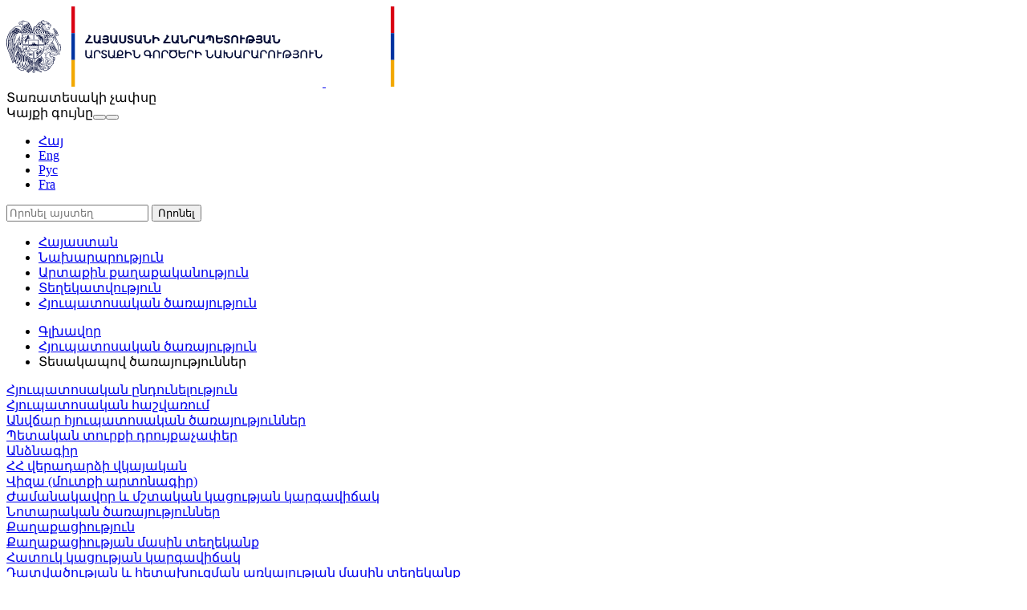

--- FILE ---
content_type: text/html; charset=UTF-8
request_url: https://www.mfa.am/hy/services-by-vid/
body_size: 6897
content:
<!DOCTYPE html>
<!--[if lte IE 1]>
##########################################################################
#
#                  _           _     _             _    _      _ _
#                 (_)         | |   | |           | |  | |    | (_)
#  _ __  _ __ ___  _  ___  ___| |_  | |__  _   _  | |__| | ___| |___  __
# | '_ \| '__/ _ \| |/ _ \/ __| __| | '_ \| | | | |  __  |/ _ \ | \ \/ /
# | |_) | | | (_) | |  __/ (__| |_  | |_) | |_| | | |  | |  __/ | |>  <
# | .__/|_|  \___/| |\___|\___|\__| |_.__/ \__, | |_|  |_|\___|_|_/_/\_\
# | |            _/ |                       __/ |
# |_|           |__/                       |___/
#
# URL: www.helix.am
#
##########################################################################
<![endif]-->
<html lang="hy">
<head>
        <!-- Global site tag (gtag.js) - Google Analytics -->
    <script async src="https://www.googletagmanager.com/gtag/js?id=UA-21968533-1"></script>
    <script>
        window.dataLayer = window.dataLayer || [];
        function gtag(){dataLayer.push(arguments);}
        gtag('js', new Date());

        gtag('config', 'UA-21968533-1');
    </script>
    
    <meta charset="utf-8" />
    <meta name="viewport" content="width=device-width, initial-scale=1, maximum-scale=1, user-scalable=no" />
    <meta name="description" content="ՏԵՍԱԿԱՊՈՎ ԱՆՁՆԱԳՐԻ ՓՈԽԱՆԱԿՈՒՄ
Եթե դուք գտնվում եք այնպիսի երկրում, որտեղ առկա չէ ՀՀ դեսպանություն կամ հյուպատոսական հիմնարկ կամ այն գտնվում է զգալի հեռավորության վրա կամ որևէ այլ պատճառով դժվար է անձամբ դիմել, ապա դուք կարող եք ՀՀ քաղաքացու անձնագիր ստանալու (փոխանակելու) Ձեր դիմումը ներկայացնել հեռավար։
&nbsp;
Ինչպես դիմել
Տեսակապի միջոցով ՀՀ քաղաքացու անձնագիր ստանալու (փոխանակելու) համար ան" />
    <meta name="keywords" content="" />
    <meta property="og:title" content="Տեսակապով ծառայություններ" />
    <meta property="og:description" content="ՏԵՍԱԿԱՊՈՎ ԱՆՁՆԱԳՐԻ ՓՈԽԱՆԱԿՈՒՄ
Եթե դուք գտնվում եք այնպիսի երկրում, որտեղ առկա չէ ՀՀ դեսպանություն կամ հյուպատոսական հիմնարկ կամ այն գտնվում է զգալի հեռավորության վրա կամ որևէ այլ պատճառով դժվար է անձամբ դիմել, ապա դուք կարող եք ՀՀ քաղաքացու անձնագիր ստանալու (փոխանակելու) Ձեր դիմումը ներկայացնել հեռավար։
&nbsp;
Ինչպես դիմել
Տեսակապի միջոցով ՀՀ քաղաքացու անձնագիր ստանալու (փոխանակելու) համար ան" />
    <meta property="og:image" content="https://www.mfa.am/img/og-logo.png" />
    <meta property="og:type" content="website" />
    <meta name="format-detection" content="telephone=no" />
    <title>Տեսակապով ծառայություններ - mfa.am</title>
    <link rel="icon" href="/favicon.png" />
    <link rel="shortcut icon" href="/favicon.ico" />
    <link rel="stylesheet" href="/build/css/main-535fd525bc.css" />
    <link rel="apple-touch-icon-precomposed" sizes="57x57" href="/img/apple-touch-icon-57x57-precomposed.png" />
    <link rel="apple-touch-icon-precomposed" sizes="72x72" href="/img/apple-touch-icon-72x72-precomposed.png" />
    <link rel="apple-touch-icon-precomposed" sizes="114x114" href="/img/apple-touch-icon-114x114-precomposed.png" />
    <script src="/build/js/top-libs-de7f9faa07.js"></script>
    <script>
        var $locSettings = {"trans":{"lng.no_content.popup.text":"\u0532\u0578\u057e\u0561\u0576\u0564\u0561\u056f\u0578\u0582\u0569\u0575\u0578\u0582\u0576\u0568 \u057f\u057e\u0575\u0561\u056c \u056c\u0565\u0566\u057e\u0578\u057e \u0570\u0561\u057d\u0561\u0576\u0565\u056c\u056b \u0579\u0567, \u0581\u0561\u0576\u056f\u0561\u0576\u0578\u055e\u0582\u0574 \u0565\u0584 \u0583\u0578\u0583\u0578\u056d\u0565\u056c \u056c\u0565\u0566\u0578\u0582\u0576:","base.label.yes":"\u0531\u0575\u0578","base.label.no":"\u0548\u0579"}},
            $baseUrl = 'https://www.mfa.am',
            $baseUrlLng = 'https://www.mfa.am/hy',
            $cLngCode = 'hy';
            $csrfToken = 'WtV5hxK9YpHYYeoOkQmwcvSYiCdHtk4lB1i8H3YU';
    </script>
</head>
<body class="hy">

    <header>
        <div class="top-bg-box pr">
            <div class="top-box">

                <div class="center pr clear-fix">
                    <div class="top-cols fl">
                        <a href="https://www.mfa.am/hy/" class="logo pr">
                            <img src="https://www.mfa.am/img/logos/black/logo_hy.svg?v=1"/>
                            <img src="https://www.mfa.am/img/logos/white/logo_hy.svg?v=1" class="dn logo_mobile"/>
                        </a>
                        <div id="burger" class="dn">
                            <div class="lines line-1"></div>
                            <div class="lines line-2"></div>
                            <div class="lines line-3"></div>
                        </div>
                    </div>
                    <div class="top-cols fl pr">

                        <div class="top-right-box clear-fix">
                            <div class="top-right-link fl sprite-b pr">
                                <div class="top-right-text ver-top-box fs12">Տառատեսակի չափսը</div><div class="for-text-box ver-top-box clear-fix">
                                    <div class="for-text sprite-b fl pr trans-background normal"></div>
                                    <div class="for-text sprite-b fl pr trans-background middle"></div>
                                    <div class="for-text sprite-b fl pr trans-background big"></div>
                                </div><div class="theme-box ver-top-box">
                                    <span class="theme-box__title fs12 ver-top-box">Կայքի գույնը</span><button class="theme-box__btn theme-box__btn--dark ver-top-box pr" type="button"></button><button class="theme-box__btn theme-box__btn--normal ver-top-box pr" type="button"></button>
                                </div>

                            </div>
                            <ul class="language-list flr clear-fix">
                                                                    <li class="fl pr">
                                        <a href="https://www.mfa.am/hy/services-by-vid" class="db fs15 tu active arm">Հայ</a>
                                    </li>
                                                                    <li class="fl pr">
                                        <a href="https://www.mfa.am/en/services-by-vid" class="db fs15 tu arl">Eng</a>
                                    </li>
                                                                    <li class="fl pr">
                                        <a href="https://www.mfa.am/ru/services-by-vid" class="db fs15 tu arl">Рус</a>
                                    </li>
                                                                    <li class="fl pr">
                                        <a href="https://www.mfa.am/fr/services-by-vid" class="db fs15 tu arl">Fra</a>
                                    </li>
                                                            </ul>
                        </div>

                        <form action="https://www.mfa.am/hy/search" class="search-form" method="get" id="search-form">
                            <div class="search-form-box sprite-b pr">
                                <input class="input-field fs15" type="text" name="q" placeholder="Որոնել այստեղ" value="" />
                                <input class="blue-btn db fs14 tc trans-background" type="submit" value="Որոնել" />
                            </div>
                        </form>

                    </div>
                </div>

            </div>

        </div>

        <div class="navigation-box">
            <div class="center">
                <nav>
                    <ul class="table tc">
                        <li class="table-cell">
                                <a href="/hy/overview" class="db pr">Հայաստան</a>
                            </li><li class="table-cell">
                                <a href="/hy/mission" class="db pr">Նախարարություն</a>
                            </li><li class="table-cell">
                                <a href="https://www.mfa.am/hy/bilateral-relations/" class="db pr">Արտաքին քաղաքականություն</a>
                            </li><li class="table-cell">
                                <a href="/hy/news" class="db pr">Տեղեկատվություն</a>
                            </li><li class="table-cell">
                                <a href="/hy/cons_resep/" class="db pr">Հյուպատոսական ծառայություն</a>
                            </li>                    </ul>
                </nav>
            </div>
        </div>

    </header>

    <main>
                <div class="bread-crumb">
        <div class="center">
            <ul class="bread-crumb__list">
                <li class="bread-crumb__item ver-top-box pr">
                            <a href="https://www.mfa.am/hy/" class="bread-crumb__link db fs12 trans-color">Գլխավոր</a>
                        </li><li class="bread-crumb__item ver-top-box pr">
                            <a href="/hy/cons_resep/" class="bread-crumb__link db fs12 trans-color">Հյուպատոսական ծառայություն</a>
                        </li><li class="bread-crumb__item ver-top-box pr">
                            <span class="bread-crumb__title db fs12">Տեսակապով ծառայություններ</span>
                        </li>            </ul>
        </div>
    </div>



        
    <div class="inner-page">

        <div class="center clear-fix">

            <div class="inner-left fl">

            <div class="menu-box">
                            <a href="https://www.mfa.am/hy/cons_resep/" class="db menu-title fb fs18 pr trans-color">Հյուպատոսական ընդունելություն</a>
                    </div>
            <div class="menu-box">
                            <a href="https://www.mfa.am/hy/consular-registration/" class="db menu-title fb fs18 pr trans-color">Հյուպատոսական հաշվառում</a>
                    </div>
            <div class="menu-box">
                            <a href="https://www.mfa.am/hy/free-consular/" class="db menu-title fb fs18 pr trans-color">Անվճար հյուպատոսական ծառայություններ</a>
                    </div>
            <div class="menu-box">
                            <a href="https://www.mfa.am/hy/fees/" class="db menu-title fb fs18 pr trans-color">Պետական տուրքի դրույքաչափեր</a>
                    </div>
            <div class="menu-box">
                            <a href="https://www.mfa.am/hy/passport/" class="db menu-title fb fs18 pr trans-color">Անձնագիր</a>
                    </div>
            <div class="menu-box">
                            <a href="https://www.mfa.am/hy/return-certificate-to-ra/" class="db menu-title fb fs18 pr trans-color">ՀՀ վերադարձի վկայական</a>
                    </div>
            <div class="menu-box">
                            <a href="https://www.mfa.am/hy/visa/" class="db menu-title fb fs18 pr trans-color">Վիզա (մուտքի արտոնագիր)</a>
                    </div>
            <div class="menu-box">
                            <a href="https://www.mfa.am/hy/residency/" class="db menu-title fb fs18 pr trans-color">Ժամանակավոր և մշտական կացության կարգավիճակ</a>
                    </div>
            <div class="menu-box">
                            <a href="https://www.mfa.am/hy/notary-services/" class="db menu-title fb fs18 pr trans-color">Նոտարական ծառայություններ</a>
                    </div>
            <div class="menu-box">
                            <a href="https://www.mfa.am/hy/citizenship/" class="db menu-title fb fs18 pr trans-color">Քաղաքացիություն</a>
                    </div>
            <div class="menu-box">
                            <a href="https://www.mfa.am/hy/certificates/" class="db menu-title fb fs18 pr trans-color">Քաղաքացիության մասին տեղեկանք</a>
                    </div>
            <div class="menu-box">
                            <a href="https://www.mfa.am/hy/special-residency-status/" class="db menu-title fb fs18 pr trans-color">Հատուկ կացության կարգավիճակ</a>
                    </div>
            <div class="menu-box">
                            <a href="https://www.mfa.am/hy/criminal-record-certificate/" class="db menu-title fb fs18 pr trans-color">Դատվածության և հետախուզման առկայության մասին տեղեկանք</a>
                    </div>
            <div class="menu-box">
                            <a href="https://www.mfa.am/hy/family-status/" class="db menu-title fb fs18 pr trans-color">Ընտանեկան կարգավիճակի մասին տեղեկանք</a>
                    </div>
            <div class="menu-box">
                            <a href="https://www.mfa.am/hy/services-by-vid/" class="db menu-title fb fs18 pr trans-color active">Տեսակապով ծառայություններ</a>
                    </div>
            <div class="menu-box">
                            <a href="https://www.mfa.am/hy/customs-privileges/" class="db menu-title fb fs18 pr trans-color">Մաքսային արտոնություններ Հայաստանի Հանրապետություն մշտական բնակության տեղափոխվողների համար</a>
                    </div>
            <div class="menu-box">
                            <a href="https://www.mfa.am/hy/embassies-consulates/" class="db menu-title fb fs18 pr trans-color">ՀՀ դեսպանություններ և հյուպատոսական հիմնարկներ</a>
                    </div>
    
</div>
            <div class="inner-right">
                <div class="inner-right-border-box">

                    <div class="files-wrapper pr clear-fix">

                                                    <div class="static-content">


                                
                                    <h2>
                                        <strong>Տեսակապով ծառայություններ</strong>
                                    </h2>

                                <p><strong>ՏԵՍԱԿԱՊՈՎ ԱՆՁՆԱԳՐԻ ՓՈԽԱՆԱԿՈՒՄ</strong></p>
<p>Եթե դուք գտնվում եք այնպիսի երկրում, որտեղ առկա չէ ՀՀ դեսպանություն կամ հյուպատոսական հիմնարկ կամ այն գտնվում է զգալի հեռավորության վրա կամ որևէ այլ պատճառով դժվար է անձամբ դիմել, ապա դուք կարող եք ՀՀ քաղաքացու անձնագիր ստանալու (փոխանակելու) Ձեր դիմումը ներկայացնել հեռավար։</p>
<p>&nbsp;</p>
<p><strong>Ինչպես դիմել</strong></p>
<p>Տեսակապի միջոցով ՀՀ քաղաքացու անձնագիր ստանալու (փոխանակելու) համար անհրաժեշտ է ուղարկել էլեկտրոնային նամակ հետևյալ էլ-փոստի հասցեին.</p>
<p><a href="mailto:vid@mfa.am">vid@mfa.am</a></p>
<p>Նամակի վերնագրում անհրաժեշտ է լատինատառ գրել Ձեր անուն ազգանունը և անձնագրի համարը (օրինակ՝ ARMEN ARMENYAN, AC1234567)։</p>
<p>Նամակի տեքստում անհրաժեշտ է նշել հետևյալ տեղեկությունները.</p>
<ol>
<li>Դիմողի անունը, ազգանունը և հայրանունը</li>
<li>Ծննդյան ամսաթիվը</li>
<li>Անձնագրի համարը</li>
<li>Բջջային հեռախոսհամարը</li>
<li>Գտնվելու վայրը (երկիր, ռեգիոն, քաղաք)</li>
<li>Կցել անձնագրի պատճենը (լուսանկարը), իսկ առաջին անգամ անձնագիր ստանալու դեպքում՝ օտարերկրյա պետության անձնագիրը, անչափահասի դեպքում՝ ծննդյան վկայականը և ծնողների անձնագրերի պատճենները (լուսանկարները)։</li>
<li>Տեսակապի միջոցով կապ հաստատելու հարմար օրերը և ժամային միջակայքը՝</li>
</ol>
<p>նշելով ժամային գոտին։</p>
<p>Դիմումը կարող է ներկայացվել նաև Էլեկտրոնային հարցումների միասնական հարթակի միջոցով՝ ընտրելով &laquo;Ուղարկել դիմում, հարցում կամ բողոք&raquo; բաժինը՝ հետևյալ հղումով.</p>
<p><a href="https://e-request.am/hy">https://e-request.am/hy</a></p>
<p>&nbsp;</p>
<p><strong>Դիմումի ընթացքը</strong></p>
<ul>
<li>Դիմումը ներկայացնելուց հետո երկու աշխատանքային օրվա ընթացքում դուք կստանաք էլեկտրոնային նամակ, որտեղ նշված կլինի տեսակապ հաստատելու օրը և ժամը, ինչպես նաև մանրամասներ անհրաժեշտ տեխնիկական պայմանների, փաստաթղթերի, փոստային առաքումների և հյուպատոսական ծառայությունների մատուցման հետ կապված այլ պայմանների մասին։</li>
<li>Նախապես համաձայնեցված ժամին դիմողի հետ հաստատվում է տեսակապ, որի ժամանակ ստուգվում է անձի ինքնությունը։ Տեսակապը ձայնագրվում և պահպանվում է։</li>
<li>Անձի ինքնությունը հաջողությամբ ստուգելուց հետո դիմողը սահմանված կարգով՝ փոստային առաքման եղանակով ՀՀ արտաքին գործերի նախարարություն է ուղարկում անհրաժեշտ փաստաթղթերը, պետական տուրքը և փոստային առաքման վճարները կատարված լինելու հաստատումը։</li>
<li>Ուղարկված փաստաթղթերի ամբողջականությունը և համապատասխանությունը ստուգելուց հետո դիմումին ընթացք է տրվում ՀՀ կառավարության 23&nbsp;հունիսի 2011թ. N 974-Ն որոշմամբ հաստատված կարգով։</li>
<li>Միգրացիայի և քաղաքացիության ծառայության կողմից անձնագիրը ստանալուց հետո երկու աշխատանքային օրվա ընթացքում Հյուպատոսական վարչությունն անհատական փոստային առաքման եղանակով անձնագիրն ուղարկում է դիմողի կողմից նշված՝ օտարերկրյա պետության հասցեով։ Անհատական փոստային առաքում կատարելու համար վճարում է դիմողը։</li>
<li>Անձնագիրն ուղարկելուց հետո էլ-փոստի միջոցով դիմողին է ներկայացվում փոստային առաքանու հսկիչ համարը, որի միջոցով հնարավոր է առցանց հետևել առաքանու ընթացքին։</li>
</ul>
<p>&nbsp;</p>
<p><strong>Պետական տուրքի դրույքաչափը</strong></p>
<p>Տեսակապով դիմողի ինքնությունը պարզելու միջոցով ՀՀ քաղաքացու անձնագիր տրամադրելու (փոխանակելու) համար - 90,000 ՀՀ դրամ</p>
<p><strong>Փոստային&nbsp;ծառայության վճարը</strong></p>
<p>Անհատական փոստային առաքում կատարելու համար FedEx ծառայության վճարը կազմում է 16,000 - 30,000 ՀՀ դրամ՝ կախված երկրից&nbsp;</p>
<p>-------------------------------------------------------------------------------------------------------------------------------------------------------------------</p>
<p>&nbsp;</p>
<p><strong>ՏԵՍԱԿԱՊՈՎ ՀՀ ՎԵՐԱԴԱՐՁԻ ՎԿԱՅԱԿԱՆԻ ՏՐԱՄԱԴՐՈՒՄ</strong></p>
<p>Եթե դուք գտնվում եք այնպիսի երկրում, որտեղ առկա չէ ՀՀ դեսպանություն կամ հյուպատոսական հիմնարկ կամ այն գտնվում է զգալի հեռավորության վրա կամ որևէ այլ պատճառով դժվար է անձամբ դիմել, ապա դուք կարող եք ՀՀ վերադարձի վկայական ստանալու Ձեր դիմումը ներկայացնել հեռավար։</p>
<p>&nbsp;</p>
<p><strong>Ինչպես դիմել</strong></p>
<p>Տեսակապի միջոցով ՀՀ վերադարձի վկայական ստանալու համար անհրաժեշտ է ուղարկել էլեկտրոնային նամակ հետևյալ էլ-փոստի հասցեին.</p>
<p><a href="mailto:vid@mfa.am">vid@mfa.am</a></p>
<p>Նամակի վերնագրում անհրաժեշտ է լատինատառ գրել Ձեր անուն ազգանունը և անձնագրի համարը (օրինակ՝ ARMEN ARMENYAN, AC1234567)։</p>
<p>Նամակի տեքստում անհրաժեշտ է նշել հետևյալ տեղեկությունները.</p>
<ol>
<li>Դիմողի անունը, ազգանունը և հայրանունը</li>
<li>Ծննդյան ամսաթիվը</li>
<li>Անձնագրի կամ նույնականացման քարտի համարը</li>
<li>Բջջային հեռախոսհամարը</li>
<li>Գտնվելու վայրը (երկիր, ռեգիոն, քաղաք)</li>
<li>Կցել անձնագրի կամ նույնականացման քարտի պատճենը (լուսանկարը), իսկ նախկինում ՀՀ անձնագիր չստացած անչափահաս քաղաքացու դեպքում՝ ծննդյան վկայականը և ծնողների անձնագրերի պատճենները (լուսանկարները)։</li>
<li>Տեսակապի միջոցով կապ հաստատելու հարմար օրերը և ժամային միջակայքը՝ նշելով ժամային գոտին։</li>
</ol>
<p>Դիմումը կարող է ներկայացվել նաև Էլեկտրոնային հարցումների միասնական հարթակի միջոցով՝ ընտրելով &laquo;Ուղարկել դիմում, հարցում կամ բողոք&raquo; բաժինը՝ հետևյալ հղումով.</p>
<p><a href="https://e-request.am/hy">https://e-request.am/hy</a></p>
<p>&nbsp;</p>
<p><strong>Դիմումի ընթացքը</strong></p>
<ul>
<li>Դիմումը ներկայացնելուց հետո երկու աշխատանքային օրվա ընթացքում դուք կստանաք էլեկտրոնային նամակ, որտեղ նշված կլինի տեսակապ հաստատելու օրը և ժամը, ինչպես նաև մանրամասներ անհրաժեշտ տեխնիկական պայմանների, փաստաթղթերի, փոստային առաքումների և հյուպատոսական ծառայությունների մատուցման հետ կապված այլ պայմանների մասին։</li>
<li>Նախապես համաձայնեցված ժամին դիմողի հետ հաստատվում է տեսակապ, որի ժամանակ ստուգվում է անձի ինքնությունը։ Տեսակապը ձայնագրվում և պահպանվում է։</li>
<li>Անձի ինքնությունը հաջողությամբ ստուգելուց հետո դիմողը vid@mfa.am էլ- փոստի հասցեին է ուղարկում անհրաժեշտ փաստաթղթերը, պետական տուրքը և հետադարձ փոստային առաքման վճարը կատարված լինելու հաստատումը։</li>
<li>Ուղարկված փաստաթղթերի ամբողջականությունը և համապատասխանությունը ստուգելուց հետո դիմումին ընթացք է տրվում ՀՀ կառավարության 24&nbsp;մարտի 2011թ. N 297-Ն որոշմամբ հաստատված կարգով։</li>
<li>ՀՀ վերադարձի վկայականը երկու աշխատանքային օրվա ընթացքում Հյուպատոսական վարչությունն անհատական փոստային առաքման եղանակով ուղարկում է դիմողի կողմից նշված՝ օտարերկրյա պետության հասցեով։&nbsp;Անհատական փոստային առաքում կատարելու համար վճարում է դիմողը։</li>
</ul>
<p>ՀՀ վերադարձի վկայականն ուղարկելուց հետո էլ-փոստի միջոցով դիմողին է ներկայացվում փոստային առաքանու հսկիչ համարը, որի միջոցով հնարավոր է առցանց հետևել առաքանու ընթացքին։</p>
<p>&nbsp;</p>
<p><strong>Պետական տուրքի դրույքաչափը</strong></p>
<p>Տեսակապով դիմողի ինքնությունը պարզելու միջոցով ՀՀ վերադարձի վկայական տալու համար - 45,000 ՀՀ դրամ</p>
<p><strong>Փոստային&nbsp;ծառայության վճարը</strong></p>
<p>Անհատական փոստային առաքում կատարելու համար FedEx ծառայության վճարը կազմում է 16,000 - 30,000 ՀՀ դրամ՝ կախված երկրից&nbsp;</p>

                            </div>
                        
                                            </div>

                    <div class="three-lines sprite"></div>

                    <div class="socials-box clear-fix">
    <div class="share-list fl">
        <div class="table-cell">Կիսվել`</div>
        <div class="table-cell">
            <div class="addthis_inline_share_toolbox"></div>
        </div>
    </div>
    <div class="print sprite-b flr pr">Տպել էջը</div>
</div>
                </div>
            </div>
        </div>

    </div>

    </main>

    <footer>

        <div class="bottom-up-box">
            <div class="center clear-fix">

                <div class="bottom-up-cols fl">
                        <h3 class="title fb fs20"><a href="/hy/overview">Հայաստան</a></h3>
                        <ul>
                                                                                                <li>
                                        <a class="db fb" href="/hy/overview">Հայաստանի մասին</a>
                                    </li>
                                                                    <li>
                                        <a class="db fb" href="https://www.mfa.am/hy/study-in-armenia/">Ուսումնառություն Հայաստանում</a>
                                    </li>
                                                                    <li>
                                        <a class="db fb" href="https://enterprisearmenia.am/hy/">Ներդրումներ Հայաստանում</a>
                                    </li>
                                                                    <li>
                                        <a class="db fb" href="https://www.mfa.am/hy/Links/">Հղումներ</a>
                                    </li>
                                                                                    </ul>
                    </div><div class="bottom-up-cols fl">
                        <h3 class="title fb fs20"><a href="/hy/mission">Նախարարություն</a></h3>
                        <ul>
                                                                                                <li>
                                        <a class="db fb" href="/hy/mission">ԱԳՆ</a>
                                    </li>
                                                                    <li>
                                        <a class="db fb" href="/hy/embassies">ՀՀ դիվանագիտական ներկայացուցչություններ</a>
                                    </li>
                                                                    <li>
                                        <a class="db fb" href="/hy/state-protocol-of-the-republic-of-armenia/">Արարողակարգ</a>
                                    </li>
                                                                    <li>
                                        <a class="db fb" href="/hy/by-country">Դիվանագիտական ներկայացուցչություններ Հայաստանում</a>
                                    </li>
                                                                    <li>
                                        <a class="db fb" href="http://www.diplomaticacademy.am/hy/">Հայաստանի դիվանագիտական դպրոց</a>
                                    </li>
                                                                    <li>
                                        <a class="db fb" href="/hy/procurement-announcements/">Գնումների գործընթաց</a>
                                    </li>
                                                                    <li>
                                        <a class="db fb" href="/hy/work-in-mfa/">Աշխատանք ԱԳՆ-ում</a>
                                    </li>
                                                                    <li>
                                        <a class="db fb" href="/hy/interbudget/">ՀՀ ԱԳՆ բյուջե</a>
                                    </li>
                                                                    <li>
                                        <a class="db fb" href="https://www.mfa.am/hy/law/">Օրենսդրություն</a>
                                    </li>
                                                                    <li>
                                        <a class="db fb" href="https://www.mfa.am/hy/international_agreements/">Միջազգային պայմանագրեր</a>
                                    </li>
                                                                    <li>
                                        <a class="db fb" href="/hy/int_ext_re/">Ներքին և արտաքին ազդարարում</a>
                                    </li>
                                                                                    </ul>
                    </div><div class="bottom-up-cols fl">
                        <h3 class="title fb fs20"><a href="https://www.mfa.am/hy/bilateral-relations/">Արտաքին քաղաքականություն</a></h3>
                        <ul>
                                                                                                <li>
                                        <a class="db fb" href="https://www.mfa.am/hy/bilateral-relations/">Երկկողմ և բազմակողմ հարաբերությունները` այբբենական դասակարգմամբ</a>
                                    </li>
                                                                    <li>
                                        <a class="db fb" href="https://www.mfa.am/hy/security-and-defense/">Անվտանգություն և պաշտպանություն</a>
                                    </li>
                                                                    <li>
                                        <a class="db fb" href="https://www.mfa.am/hy/non-proliferation-strategic-export-control-and-nuclear-security/">Չտարածում, ռազմավարական արտահանման վերահսկում և միջուկային անվտանգություն</a>
                                    </li>
                                                                    <li>
                                        <a class="db fb" href="/hy/genocide/">Ցեղասպանության կանխարգելում</a>
                                    </li>
                                                                    <li>
                                        <a class="db fb" href="/hy/nagorno-karabakh-issue/">Լեռնային Ղարաբաղ</a>
                                    </li>
                                                                    <li>
                                        <a class="db fb" href="/hy/awaa_chr/">44-օրյա պատերազմ</a>
                                    </li>
                                                                                    </ul>
                    </div><div class="bottom-up-cols fl">
                        <h3 class="title fb fs20"><a href="/hy/news">Տեղեկատվություն</a></h3>
                        <ul>
                                                                                                <li>
                                        <a class="db fb" href="https://www.mfa.am/hy/news/">Նորություններ</a>
                                    </li>
                                                                    <li>
                                        <a class="db fb" href="/hy/photo-gallery">Տեսադարան</a>
                                    </li>
                                                                    <li>
                                        <a class="db fb" href="/hy/announcements/">Լրատվամիջոցների համար</a>
                                    </li>
                                                                    <li>
                                        <a class="db fb" href="https://www.mfa.am/hy/mfa-annual-report/">ԱԳՆ տարեկան հաշվետվություն</a>
                                    </li>
                                                                    <li>
                                        <a class="db fb" href="/hy/sample-of-inquiry">Տեղեկատվության ստացում</a>
                                    </li>
                                                                    <li>
                                        <a class="db fb" href="https://library.mfa.am/hy/home/">Գրադարան</a>
                                    </li>
                                                                    <li>
                                        <a class="db fb" href="https://www.mfa.am/hy/andznakan/">Անձնական տվյալների մշակում</a>
                                    </li>
                                                                                    </ul>
                    </div><div class="bottom-up-cols fl">
                        <h3 class="title fb fs20"><a href="/hy/cons_resep/">Հյուպատոսական ծառայություն</a></h3>
                        <ul>
                                                                                                <li>
                                        <a class="db fb" href="https://www.mfa.am/hy/cons_resep/">Հյուպատոսական ընդունելություն</a>
                                    </li>
                                                                    <li>
                                        <a class="db fb" href="https://www.mfa.am/hy/consular-registration/">Հյուպատոսական հաշվառում</a>
                                    </li>
                                                                    <li>
                                        <a class="db fb" href="https://www.mfa.am/hy/free-consular/">Անվճար հյուպատոսական ծառայություններ</a>
                                    </li>
                                                                    <li>
                                        <a class="db fb" href="https://www.mfa.am/hy/fees/">Պետական տուրքի դրույքաչափեր</a>
                                    </li>
                                                                    <li>
                                        <a class="db fb" href="https://www.mfa.am/hy/passport/">Անձնագիր</a>
                                    </li>
                                                                    <li>
                                        <a class="db fb" href="https://www.mfa.am/hy/return-certificate-to-ra/">ՀՀ վերադարձի վկայական</a>
                                    </li>
                                                                    <li>
                                        <a class="db fb" href="https://www.mfa.am/hy/visa/">Վիզա (մուտքի արտոնագիր)</a>
                                    </li>
                                                                    <li>
                                        <a class="db fb" href="https://www.mfa.am/hy/residency/">Ժամանակավոր և մշտական կացության կարգավիճակ</a>
                                    </li>
                                                                    <li>
                                        <a class="db fb" href="https://www.mfa.am/hy/notary-services/">Նոտարական ծառայություններ</a>
                                    </li>
                                                                    <li>
                                        <a class="db fb" href="https://www.mfa.am/hy/citizenship/">Քաղաքացիություն</a>
                                    </li>
                                                                    <li>
                                        <a class="db fb" href="https://www.mfa.am/hy/certificates/">Քաղաքացիության մասին տեղեկանք</a>
                                    </li>
                                                                    <li>
                                        <a class="db fb" href="https://www.mfa.am/hy/special-residency-status/">Հատուկ կացության կարգավիճակ</a>
                                    </li>
                                                                    <li>
                                        <a class="db fb" href="https://www.mfa.am/hy/criminal-record-certificate/">Դատվածության և հետախուզման առկայության մասին տեղեկանք</a>
                                    </li>
                                                                    <li>
                                        <a class="db fb" href="https://www.mfa.am/hy/family-status/">Ընտանեկան կարգավիճակի մասին տեղեկանք</a>
                                    </li>
                                                                    <li>
                                        <a class="db fb" href="https://www.mfa.am/hy/services-by-vid/">Տեսակապով ծառայություններ</a>
                                    </li>
                                                                    <li>
                                        <a class="db fb" href="https://www.mfa.am/hy/customs-privileges/">Մաքսային արտոնություններ Հայաստանի Հանրապետություն մշտական բնակության տեղափոխվողների համար</a>
                                    </li>
                                                                    <li>
                                        <a class="db fb" href="https://www.mfa.am/hy/embassies-consulates/">ՀՀ դեսպանություններ և հյուպատոսական հիմնարկներ</a>
                                    </li>
                                                                                    </ul>
                    </div>
            </div>
        </div>

        <div class="bottom-down-box">
            <div class="center clear-fix">

                <div class="bottom-down-cols fl">
                    <div class="logo-box sprite-b pr">
                        <ul class="menu-list clear-fix">
                                                            <li class="fl">
                                    <a href="https://www.mfa.am/hy/priv_pol" class="db">Confidentiality and Data Protection Policy</a>
                                </li>
                                                    </ul>
                        <p class="description fs12">
                            <a class="valign-bottom" href="http://creativecommons.org/licenses/by-nd/3.0/" target="_blank">
                                <img src="https://mirrors.creativecommons.org/presskit/buttons/80x15/png/by-sa.png" width="80" height="15" alt="" />
                            </a>
                            &copy; 1999-2024, Հեղինակային իրավունքները պաշտպանված են: Սույն կայքում տեղադրված լուսանկարները պաշտպանվում են հեղինակային և հարակից իրավունքների մասին Հայաստանի Հանրապետության օրենսդրությամբ: Արգելվում է տեղադրված լուսանկարների վերարտադրումը, տարածումը, նկարազարդումը, հարմարեցումը և այլ ձևերով վերափոխումը, ինչպես նաև այլ եղանակներով օգտագործումը, եթե մինչև նման օգտագործումը ձեռք չի բերվել Հայաստանի Հանրապետության արտաքին գործերի նախարարության աշխատակազմի թույլտվությունը:</p>
                    </div>
                </div>

                <div class="bottom-down-cols fl clear-fix">
                    <ul class="info-menu fl">
                        <li>Հեռ.` <a href="tel:+37460620000" class="fb">+374 60 620000</a></li>
                        <li>Ֆաքս` <a href="tel:+37460620062" class="fb">+374 60 620062</a></li>
                        <li>Էլ. փոստ` <span id="e306373983">[javascript protected email address]</span><script type="text/javascript">/*<![CDATA[*/eval("var a=\"pbAu8ZPDk92E-43vnGLhNa+i.XHTKtwdx1R@BC06lYUFcMQmJW5goqOVsfIj7_yzerS\";var b=a.split(\"\").sort().join(\"\");var c=\"WOQV4qQYAYq\";var d=\"\";for(var e=0;e<c.length;e++)d+=b.charAt(a.indexOf(c.charAt(e)));document.getElementById(\"e306373983\").innerHTML=\"<a class=\\\"fb\\\" href=\\\"mailto:\"+d+\"\\\">\"+d+\"</a>\"")/*]]>*/</script></li>
                        <li><a href="mailto:10001182@e-citizen.am" class="fb">10001182@e-citizen.am</a> (միայն <a class="fb" href="https://e-citizen.am/" target="_blank">www.e-citizen.am</a> համակարգով ծանուցումների համար)</li>
                    </ul>
                    <div class="bottom-down-info-box">
                        <div class="bottom-down-info-inner">
                            <div class="table-cell">Հասցե`</div>
                            <a class="table-cell fb" href="https://goo.gl/maps/rsu5wuG6rELCMioo6" target="_blank">ՀՀ, Երևան 0010, Վազգեն Սարգսյան 3, Կառավարական տուն #2, Արտաքին գործերի նախարարություն</a>
                        </div>
                        <ul class="bottom-soc-list">
                                                            <li class="fl">
                                    <a href="https://www.facebook.com/MFA.Armenia/" class="db" target="_blank">
                                        <img class="trans-all" src="https://www.mfa.am/images/social/1/15568959991676.png" alt="Facebook" />
                                    </a>
                                </li>
                                                            <li class="fl">
                                    <a href="https://x.com/MFAofArmenia" class="db" target="_blank">
                                        <img class="trans-all" src="https://www.mfa.am/images/social/1/17555133411659.png" alt="X" />
                                    </a>
                                </li>
                                                            <li class="fl">
                                    <a href="https://www.youtube.com/user/MFAofArmenia/featured" class="db" target="_blank">
                                        <img class="trans-all" src="https://www.mfa.am/images/social/1/15568960605044.png" alt="Youtube" />
                                    </a>
                                </li>
                                                            <li class="fl">
                                    <a href="https://www.instagram.com/mfa_of_armenia/" class="db" target="_blank">
                                        <img class="trans-all" src="https://www.mfa.am/images/social/1/15568960772836.png" alt="Instagram" />
                                    </a>
                                </li>
                                                            <li class="fl">
                                    <a href="https://t.me/MFAofArmenia" class="db" target="_blank">
                                        <img class="trans-all" src="https://www.mfa.am/images/social/1/15568962715543.png" alt="Telegram" />
                                    </a>
                                </li>
                                                    </ul>
                    </div>
                </div>

            </div>
        </div>

    </footer>

    <script src="/build/js/libs-511529992e.js"></script>

    <script type="text/javascript" src="//s7.addthis.com/js/300/addthis_widget.js#pubid=ra-58f4ba93b1f221e1"></script>

</body>
</html>


--- FILE ---
content_type: image/svg+xml
request_url: https://www.mfa.am/img/logos/black/logo_hy.svg?v=1
body_size: 66759
content:
<svg width="394" height="100" viewBox="0 0 394 100" fill="none" xmlns="http://www.w3.org/2000/svg">
<g clip-path="url(#clip0_5_1798)">
<path d="M107.525 44.0381V46.0706H98.2927V44.2639L102.809 37.8095L101.626 36.9875L102.859 35.2305L105.831 37.2946L101.116 44.0381H107.525Z" fill="#060E38"/>
<path d="M117.082 46.6262L115.971 45.4564C115.164 46.035 114.18 46.3144 113.189 46.2468C110.479 46.2468 108.771 44.6253 108.771 41.9605V36.021H110.953V41.9605C110.932 42.2624 110.977 42.5652 111.083 42.8486C111.189 43.132 111.355 43.3894 111.569 43.6034C111.783 43.8173 112.04 43.983 112.323 44.0892C112.607 44.1953 112.909 44.2395 113.211 44.2188C113.642 44.23 114.072 44.1658 114.481 44.0291L113.546 43.2116L114.95 41.8566L115.402 42.4257C115.402 42.3083 115.402 42.0734 115.402 41.9424V36.021H117.584V41.9605C117.609 42.6566 117.468 43.3486 117.173 43.9794L118.428 45.1628L117.082 46.6262Z" fill="#060E38"/>
<path d="M126.567 40.7903C127.028 41.0159 127.412 41.3722 127.672 41.8148C127.931 42.2574 128.054 42.7667 128.026 43.279C128.026 44.5663 126.96 46.2465 123.582 46.2465C122.081 46.2905 120.616 45.7809 119.467 44.8147L120.492 42.868C120.902 43.3135 121.403 43.6652 121.961 43.8991C122.519 44.1329 123.121 44.2434 123.726 44.223C125.294 44.223 125.745 43.4326 125.745 42.868C125.745 42.1363 124.779 41.9646 124.106 41.9646H119.806V39.9773H124.106C125.009 39.9773 125.461 39.5256 125.461 38.9791C125.461 38.3513 124.919 37.8544 123.853 37.8544C122.787 37.8544 121.861 38.541 121.292 39.0378L120.339 37.0911C121.358 36.299 122.607 35.8585 123.898 35.8354C126.048 35.8354 127.687 37.0188 127.687 38.8345C127.706 39.2333 127.61 39.629 127.412 39.9754C127.214 40.3218 126.921 40.6044 126.567 40.7903Z" fill="#060E38"/>
<path d="M137.656 46.6262L136.545 45.4564C135.739 46.0343 134.757 46.3138 133.767 46.2468C131.03 46.2468 129.345 44.6253 129.345 41.9605V36.021H131.527V41.9605C131.506 42.2624 131.55 42.5652 131.656 42.8486C131.763 43.132 131.928 43.3894 132.142 43.6034C132.356 43.8173 132.613 43.983 132.897 44.0892C133.18 44.1953 133.483 44.2395 133.785 44.2188C134.214 44.2315 134.642 44.1704 135.05 44.0382L134.11 43.2206L135.515 41.8656L135.967 42.4347C135.967 42.3173 135.967 42.0824 135.967 41.9514V36.021H138.148V41.9605C138.173 42.6566 138.033 43.3486 137.737 43.9794L138.997 45.1628L137.656 46.6262Z" fill="#060E38"/>
<path d="M149.304 41.9605C149.304 44.6253 147.638 46.2468 144.901 46.2468C142.163 46.2468 140.47 44.6253 140.47 41.9605V36.021H142.651V41.9605C142.627 42.2633 142.668 42.5678 142.773 42.8529C142.878 43.1381 143.043 43.397 143.258 43.6119C143.473 43.8267 143.732 43.9922 144.017 44.097C144.302 44.2018 144.607 44.2434 144.91 44.2188C146.265 44.2188 147.118 43.3832 147.118 41.9605V36.021H149.295L149.304 41.9605Z" fill="#060E38"/>
<path d="M155.375 40.1988C156.73 40.6505 158.36 41.2106 158.36 43.1573C158.36 45.104 156.752 46.2286 154.395 46.2286C152.48 46.2286 150.605 45.104 150.605 43.0082V42.6424H152.665C152.665 43.9477 153.627 44.2097 154.593 44.2097C155.56 44.2097 156.03 43.8438 156.03 43.3063C156.03 42.5746 155.126 42.2404 154.128 41.8881C152.561 41.3461 150.908 40.7589 150.908 38.7987C150.908 36.9694 152.43 35.8447 154.566 35.8447C156.305 35.8447 158.148 36.5764 158.148 38.5231V38.8709H156.098C156.095 38.7147 156.059 38.5607 155.994 38.4189C155.928 38.2771 155.834 38.1505 155.716 38.0473C155.599 37.944 155.461 37.8663 155.312 37.8191C155.163 37.772 155.006 37.7564 154.851 37.7734H154.621C153.753 37.7734 153.288 38.1573 153.288 38.7264C153.288 39.5033 154.237 39.8375 155.375 40.1988Z" fill="#060E38"/>
<path d="M168.153 46.6262L167.042 45.4564C166.236 46.035 165.254 46.3145 164.264 46.2468C161.527 46.2468 159.842 44.6253 159.842 41.9605V36.021H162.024V41.9605C162.003 42.2624 162.047 42.5652 162.153 42.8486C162.259 43.132 162.425 43.3894 162.639 43.6034C162.853 43.8173 163.11 43.983 163.394 44.0892C163.677 44.1953 163.98 44.2395 164.282 44.2188C164.714 44.23 165.145 44.1658 165.556 44.0291L164.616 43.2116L166.025 41.8566L166.477 42.4257C166.477 42.3083 166.477 42.0734 166.477 41.9424V36.021H168.659V41.9605C168.684 42.6566 168.543 43.3486 168.248 43.9794L169.508 45.1628L168.153 46.6262Z" fill="#060E38"/>
<path d="M180.434 40.9216V41.9605C180.434 43.7446 179.53 46.2468 175.998 46.2468C172.268 46.2468 171.608 43.4826 171.608 41.9605V38.04H170.176V36.021H173.79V41.9605C173.79 43.3923 174.639 44.2188 176.048 44.2188C177.688 44.2188 178.257 43.0626 178.257 41.9605V40.9216H180.434Z" fill="#060E38"/>
<path d="M190.867 42.2812L190.836 42.8819H188.686V42.2676C188.711 41.9646 188.67 41.6598 188.566 41.3743C188.461 41.0887 188.295 40.8295 188.08 40.6145C187.865 40.3995 187.606 40.234 187.321 40.1294C187.035 40.0249 186.73 39.9839 186.427 40.0093C185.072 40.0093 184.219 40.8448 184.219 42.2676V46.0707H182.024V36.021H184.205V38.451C184.904 38.1411 185.663 37.987 186.427 37.9993C189.214 37.9948 190.998 39.5169 190.867 42.2812Z" fill="#060E38"/>
<path d="M204.607 44.0381V46.0706H195.389V44.2639L199.905 37.8095L198.735 36.9875L199.955 35.2305L202.927 37.2946L198.211 44.0381H204.607Z" fill="#060E38"/>
<path d="M214.178 46.6262L213.067 45.4564C212.259 46.035 211.276 46.3144 210.285 46.2468C207.552 46.2468 205.867 44.6253 205.867 41.9605V36.021H208.049V41.9605C208.027 42.2626 208.071 42.5657 208.177 42.8495C208.283 43.1332 208.449 43.3909 208.663 43.605C208.877 43.8192 209.135 43.9848 209.418 44.0907C209.702 44.1966 210.005 44.2403 210.307 44.2188C210.738 44.23 211.168 44.1658 211.576 44.0291L210.641 43.2116L212.046 41.8566L212.498 42.4257C212.507 42.2647 212.507 42.1034 212.498 41.9424V36.021H214.675V41.9605C214.702 42.6562 214.562 43.3483 214.268 43.9794L215.538 45.1673L214.178 46.6262Z" fill="#060E38"/>
<path d="M226.454 40.9216V41.9605C226.454 43.7446 225.578 46.2468 222.024 46.2468C218.293 46.2468 217.633 43.4826 217.633 41.9605V38.04H216.197V36.021H219.81V41.9605C219.81 43.3923 220.66 44.2188 222.069 44.2188C223.708 44.2188 224.277 43.0626 224.277 41.9605V40.9216H226.454Z" fill="#060E38"/>
<path d="M229.955 46.0706H227.773V40.1311C227.773 37.4843 229.444 35.8447 232.177 35.8447C234.91 35.8447 236.599 37.5837 236.599 40.4247H234.417C234.417 38.8303 233.541 37.8772 232.159 37.8772C230.777 37.8772 229.95 38.7128 229.95 40.1356L229.955 46.0706Z" fill="#060E38"/>
<path d="M246.224 46.6262L245.113 45.4564C244.307 46.0343 243.325 46.3138 242.335 46.2468C239.598 46.2468 237.913 44.6253 237.913 41.9605V36.021H240.095V41.9605C240.074 42.2624 240.118 42.5652 240.225 42.8486C240.331 43.132 240.496 43.3894 240.71 43.6034C240.924 43.8173 241.182 43.983 241.465 44.0892C241.749 44.1953 242.051 44.2395 242.353 44.2188C242.786 44.2296 243.217 44.1654 243.627 44.0291L242.687 43.2116L244.092 41.8566L244.544 42.4257C244.544 42.3083 244.544 42.0734 244.544 41.9424V36.021H246.725V41.9605C246.751 42.6566 246.61 43.3486 246.314 43.9794L247.575 45.1628L246.224 46.6262Z" fill="#060E38"/>
<path d="M258.911 40.908V46.0706H256.689V40.908C256.707 40.2894 256.528 39.6813 256.178 39.1708C255.828 38.6604 255.326 38.2739 254.743 38.0669V42.7192H252.52V38.0534C251.043 38.5954 250.574 40.0588 250.483 40.8899L248.32 40.3072C248.541 38.8438 249.959 35.8447 253.5 35.8447C256.5 35.8447 258.911 37.8772 258.911 40.908Z" fill="#060E38"/>
<path d="M263.144 40.6506V41.9605C263.144 43.3923 263.993 44.2188 265.352 44.2188C266.712 44.2188 267.611 43.2523 267.611 41.6579H269.761C269.761 44.4989 268.108 46.2378 265.37 46.2378C262.633 46.2378 260.967 44.6163 260.967 41.9514V36.021H263.148V38.6542H270.068V40.6506H263.144Z" fill="#060E38"/>
<path d="M275.714 40.1988C277.069 40.6505 278.699 41.2106 278.699 43.1573C278.699 45.104 277.091 46.2286 274.734 46.2286C272.819 46.2286 270.944 45.104 270.944 43.0082V42.6424H272.977C272.977 43.9477 273.943 44.2097 274.91 44.2097C275.876 44.2097 276.342 43.8438 276.342 43.3063C276.342 42.5746 275.438 42.2404 274.44 41.8881C272.877 41.3461 271.224 40.7589 271.224 38.7987C271.224 36.9694 272.742 35.8447 274.878 35.8447C276.622 35.8447 278.464 36.5764 278.464 38.5231V38.8709H276.423C276.42 38.7147 276.385 38.5607 276.319 38.4189C276.253 38.2771 276.159 38.1505 276.042 38.0473C275.924 37.944 275.787 37.8663 275.638 37.8191C275.489 37.772 275.332 37.7564 275.176 37.7734H274.941C274.079 37.7734 273.613 38.1573 273.613 38.7264C273.609 39.5033 274.557 39.8375 275.714 40.1988Z" fill="#060E38"/>
<path d="M280.163 40.1625C280.163 37.5111 281.829 35.8716 284.567 35.8716C287.304 35.8716 288.988 37.5111 288.988 40.1625V46.1155H286.811V40.1625C286.834 39.86 286.792 39.5562 286.686 39.2717C286.581 38.9873 286.415 38.729 286.201 38.5145C285.986 38.3 285.728 38.1345 285.444 38.0291C285.159 37.9237 284.855 37.8811 284.553 37.9041C283.198 37.9041 282.344 38.7532 282.344 40.1625V46.1155H280.163V40.1625Z" fill="#060E38"/>
<path d="M296.96 38.6542V40.6506H293.51V46.0707H291.328V36.021H293.51V38.6542H296.96Z" fill="#060E38"/>
<path d="M309.124 40.9351H309.706V42.954H308.726C308.346 43.8846 307.695 44.6793 306.857 45.235C306.019 45.7908 305.034 46.0819 304.029 46.0706H301.716V40.9351H306.897V40.8763C306.895 40.4764 306.813 40.0809 306.657 39.7126C306.501 39.3444 306.274 39.0106 305.989 38.7305C305.703 38.4505 305.365 38.2297 304.994 38.0809C304.623 37.9322 304.226 37.8583 303.826 37.8637C303.421 37.8571 303.018 37.9308 302.642 38.0806C302.266 38.2304 301.923 38.4532 301.633 38.7363C301.343 39.0193 301.112 39.357 300.954 39.7297C300.795 40.1024 300.712 40.5029 300.709 40.908V46.0706H298.5V40.908C298.5 37.936 300.912 35.8447 303.812 35.8447C306.712 35.8447 309.124 37.9676 309.124 40.908V40.9351ZM303.839 42.954V44.0968H304.029C304.463 44.1105 304.894 44.0127 305.28 43.8127C305.666 43.6126 305.994 43.317 306.233 42.954H303.839Z" fill="#060E38"/>
<path d="M317.828 40.7903C318.29 41.0147 318.675 41.3707 318.935 41.8135C319.196 42.2563 319.319 42.7661 319.291 43.279C319.291 44.5663 318.225 46.2465 314.847 46.2465C313.352 46.286 311.894 45.7767 310.75 44.8147L311.775 42.868C312.185 43.3135 312.686 43.6652 313.244 43.8991C313.802 44.1329 314.404 44.2434 315.009 44.223C316.576 44.223 317.028 43.4326 317.028 42.868C317.028 42.1363 316.062 41.9646 315.389 41.9646H311.089V39.9773H315.389C316.292 39.9773 316.721 39.5256 316.721 38.9791C316.721 38.3513 316.179 37.8544 315.113 37.8544C314.047 37.8544 313.121 38.541 312.552 39.0378L311.599 37.0911C312.617 36.2997 313.864 35.8592 315.154 35.8354C317.308 35.8354 318.943 37.0188 318.943 38.8345C318.963 39.2329 318.868 39.6285 318.67 39.975C318.473 40.3214 318.18 40.6042 317.828 40.7903Z" fill="#060E38"/>
<path d="M328.921 46.6262L327.81 45.4564C327.003 46.0343 326.021 46.3138 325.032 46.2468C322.295 46.2468 320.61 44.6253 320.61 41.9605V36.021H322.791V41.9605C322.771 42.2624 322.815 42.5652 322.921 42.8486C323.027 43.132 323.193 43.3894 323.407 43.6034C323.621 43.8173 323.878 43.983 324.162 44.0892C324.445 44.1953 324.748 44.2395 325.05 44.2188C325.482 44.2296 325.913 44.1654 326.323 44.0291L325.384 43.2116L326.789 41.8566L327.24 42.4257C327.24 42.3083 327.24 42.0734 327.24 41.9424V36.021H329.422V41.9605C329.447 42.6566 329.306 43.3486 329.011 43.9794L330.271 45.1628L328.921 46.6262Z" fill="#060E38"/>
<path d="M341.202 40.9216V41.9605C341.202 43.7446 340.321 46.2468 336.766 46.2468C333.035 46.2468 332.376 43.4826 332.376 41.9605V38.04H330.944V36.021H334.557V41.9605C334.557 43.3923 335.407 44.2188 336.816 44.2188C338.455 44.2188 339.024 43.0626 339.024 41.9605V40.9216H341.202Z" fill="#060E38"/>
<path d="M106.545 64.7698L105.42 63.6858C104.612 64.3284 103.596 64.6501 102.566 64.5891C99.9187 64.5891 98.2927 63.0218 98.2927 60.4608V54.5891H99.9458V60.4608C99.9458 62.114 100.971 63.1076 102.579 63.1076C103.192 63.1459 103.801 62.9877 104.318 62.656L103.365 61.7526L104.386 60.7725L105.072 61.4184C105.143 61.1012 105.176 60.7768 105.172 60.4518V54.5801H106.825V60.4518C106.855 61.1982 106.68 61.9386 106.319 62.5927L107.538 63.74L106.545 64.7698Z" fill="#060E38"/>
<path d="M110.587 64.3765H108.934V58.5047C108.934 55.9438 110.547 54.3765 113.193 54.3765C115.84 54.3765 117.466 55.9438 117.466 58.5047H115.813C115.813 56.8516 114.788 55.8579 113.18 55.8579C111.572 55.8579 110.587 56.8381 110.587 58.5047V64.3765Z" fill="#060E38"/>
<path d="M122.561 58.9023C123.875 59.354 125.443 59.8689 125.443 61.6756C125.443 63.4823 123.902 64.5437 121.635 64.5437C119.828 64.5437 118.022 63.4823 118.022 61.522V61.4272H119.521C119.521 62.7822 120.669 63.0532 121.816 63.0532C122.963 63.0532 123.622 62.5473 123.622 61.793C123.622 60.8265 122.602 60.438 121.454 60.0405C119.982 59.5392 118.329 58.9791 118.329 57.1273C118.329 55.42 119.774 54.3721 121.802 54.3721C123.455 54.3721 125.208 55.0541 125.208 56.8472V56.9105H123.695C123.695 56.0704 122.791 55.7768 122.109 55.7768H121.861C120.781 55.7768 120.181 56.2917 120.181 57.064C120.167 58.0893 121.256 58.4687 122.561 58.9023Z" fill="#060E38"/>
<path d="M135.09 64.7698L133.97 63.6858C133.163 64.3284 132.146 64.6501 131.116 64.5891C128.469 64.5891 126.843 63.0218 126.843 60.4608V54.5891H128.496V60.4608C128.496 62.114 129.517 63.1076 131.129 63.1076C131.741 63.1465 132.349 62.9882 132.864 62.656L131.915 61.7526L132.936 60.7725L133.622 61.4184C133.693 61.1012 133.727 60.7768 133.722 60.4518V54.5801H135.37V60.4518C135.4 61.1976 135.226 61.9374 134.869 62.5927L136.084 63.74L135.09 64.7698Z" fill="#060E38"/>
<path d="M139.472 62.8818H146.012V64.3633H136.784V62.8818H137.791V58.1302C137.791 55.9486 139.571 54.3813 141.744 54.3813C143.916 54.3813 145.691 56.0028 145.691 58.1302C145.688 58.6402 145.582 59.1442 145.381 59.6126C145.179 60.081 144.886 60.5042 144.517 60.8572C144.149 61.2101 143.714 61.4856 143.238 61.6673C142.761 61.8491 142.253 61.9334 141.744 61.9152C140.943 61.9191 140.158 61.69 139.485 61.2558L139.472 62.8818ZM139.472 58.1302C139.472 58.4291 139.531 58.725 139.646 59.0008C139.761 59.2765 139.93 59.5267 140.143 59.7368C140.355 59.9468 140.607 60.1126 140.885 60.2245C141.162 60.3364 141.458 60.3922 141.757 60.3886C142.203 60.3832 142.636 60.2462 143.004 59.9949C143.372 59.7435 143.657 59.3889 143.824 58.9758C143.991 58.5627 144.032 58.1095 143.942 57.6733C143.851 57.237 143.634 56.8371 143.317 56.524C143 56.2109 142.598 55.9984 142.161 55.9135C141.723 55.8285 141.271 55.8748 140.86 56.0465C140.449 56.2182 140.097 56.5076 139.85 56.8784C139.603 57.2492 139.472 57.6847 139.472 58.1302Z" fill="#060E38"/>
<path d="M156.278 60.7364V61.057H154.639V60.7364C154.639 59.0832 153.618 58.0896 152.005 58.0896C150.393 58.0896 149.413 59.0697 149.413 60.7364V64.3497H147.76V54.562H149.413V57.3082C150.191 56.817 151.099 56.5715 152.019 56.6036C154.666 56.6036 156.405 58.1754 156.278 60.7364Z" fill="#060E38"/>
<path d="M167.073 59.6433V60.4157C167.073 62.1365 166.22 64.5439 162.787 64.5439C159.174 64.5439 158.546 61.8836 158.546 60.4157V56.0435H157.06V54.562H160.194V60.4337C160.194 62.1004 161.188 63.0805 162.828 63.0805C164.747 63.0805 165.42 61.7255 165.42 60.4337V59.6614L167.073 59.6433Z" fill="#060E38"/>
<path d="M179.91 60.5692H181.396V62.0552H179.91V64.3633H178.261V62.0552H174.996C172.362 62.0552 171.382 60.0363 171.382 58.2431C171.382 56.843 172.082 54.3813 175.641 54.3813C178.288 54.3813 179.91 55.9486 179.91 58.5096V60.5692ZM178.261 60.5692V58.5096C178.261 56.8701 177.236 55.8628 175.628 55.8628C174.336 55.8628 173.342 56.5087 173.108 57.6289C173.021 58.0644 173.035 58.5138 173.148 58.9432C173.243 59.4012 173.492 59.8127 173.853 60.1088C174.215 60.4049 174.668 60.5675 175.136 60.5692H178.261Z" fill="#060E38"/>
<path d="M182.796 58.5502C182.796 55.9892 184.404 54.4219 187.051 54.4219C189.697 54.4219 191.323 55.9892 191.323 58.5502V64.4219H189.67V58.5502C189.67 56.9016 188.65 55.9034 187.037 55.9034C185.425 55.9034 184.444 56.8835 184.444 58.5502V64.4219H182.796V58.5502Z" fill="#060E38"/>
<path d="M194.932 64.3765H193.284V58.5047C193.284 55.9438 194.892 54.3765 197.538 54.3765C200.185 54.3765 201.811 55.9438 201.811 58.5047H200.158C200.158 56.8516 199.137 55.8579 197.525 55.8579C195.912 55.8579 194.932 56.8381 194.932 58.5047V64.3765Z" fill="#060E38"/>
<path d="M202.927 55.9757V54.562H212.76V55.9757H211.527C212.012 56.4429 212.397 57.0045 212.657 57.6259C212.917 58.2473 213.047 58.9154 213.04 59.5891C213.04 62.3895 210.781 64.5575 207.846 64.5575C204.91 64.5575 202.647 62.3895 202.647 59.5891C202.641 58.9157 202.772 58.2482 203.032 57.627C203.292 57.0058 203.676 56.444 204.16 55.9757H202.927ZM211.346 59.5891C211.35 58.8931 211.148 58.2115 210.764 57.6309C210.38 57.0503 209.832 56.597 209.19 56.3286C208.548 56.0602 207.84 55.9888 207.157 56.1235C206.475 56.2581 205.847 56.5929 205.355 57.085C204.863 57.5772 204.528 58.2046 204.393 58.8875C204.259 59.5703 204.33 60.2778 204.599 60.92C204.867 61.5622 205.32 62.1101 205.901 62.494C206.481 62.8779 207.163 63.0805 207.859 63.076C208.318 63.0772 208.774 62.9874 209.198 62.8117C209.622 62.6361 210.008 62.3781 210.332 62.0526C210.656 61.7271 210.913 61.3407 211.087 60.9155C211.261 60.4904 211.349 60.0349 211.346 59.5756V59.5891Z" fill="#060E38"/>
<path d="M216.229 58.7626V60.4157C216.229 62.0823 217.227 63.0625 218.821 63.0625C220.416 63.0625 221.454 62.0688 221.454 60.4157H223.08C223.08 62.9766 221.481 64.5439 218.835 64.5439C216.188 64.5439 214.58 62.9766 214.58 60.4157V54.5439H216.229V57.254H223.388V58.7264L216.229 58.7626Z" fill="#060E38"/>
<path d="M226.576 64.3765H224.932V58.5047C224.932 55.9438 226.545 54.3765 229.192 54.3765C231.838 54.3765 233.464 55.9438 233.464 58.5047H231.811C231.811 56.8516 230.791 55.8579 229.178 55.8579C227.566 55.8579 226.585 56.8381 226.585 58.5047L226.576 64.3765Z" fill="#060E38"/>
<path d="M243.523 60.7364V61.057H241.87V60.7364C241.87 59.0832 240.845 58.0896 239.237 58.0896C237.629 58.0896 236.644 59.0697 236.644 60.7364V64.3497H234.991V54.562H236.644V57.3082C237.422 56.8165 238.33 56.571 239.25 56.6036C241.897 56.6036 243.631 58.1754 243.523 60.7364Z" fill="#060E38"/>
<path d="M257.904 59.6433V60.4157C257.904 62.1365 257.051 64.5439 253.622 64.5439C250.009 64.5439 249.377 61.8836 249.377 60.4157V56.0435H247.891V54.562H251.03V60.4337C251.03 62.1004 252.024 63.0805 253.663 63.0805C255.583 63.0805 256.251 61.7255 256.251 60.4337V59.6614L257.904 59.6433Z" fill="#060E38"/>
<path d="M267.728 64.7698L266.608 63.6858C265.8 64.3284 264.784 64.6501 263.754 64.5891C261.107 64.5891 259.481 63.0218 259.481 60.4608V54.5891H261.134V60.4608C261.134 62.114 262.155 63.1076 263.767 63.1076C264.379 63.1465 264.987 62.9882 265.502 62.656L264.553 61.7526L265.574 60.7725L266.26 61.4184C266.331 61.1012 266.364 60.7768 266.36 60.4518V54.5801H268.008V60.4518C268.04 61.1978 267.866 61.9382 267.507 62.5927L268.744 63.6858L267.728 64.7698Z" fill="#060E38"/>
<path d="M282.362 57.2901V60.4157C282.362 62.9766 280.75 64.5439 278.103 64.5439C275.456 64.5439 273.835 62.9766 273.835 60.4157V58.7897H272.358V64.3633H270.705V54.562H272.358V57.272H275.483V60.3976C275.483 62.0507 276.504 63.0444 278.117 63.0444C279.729 63.0444 280.705 62.0643 280.705 60.3976V57.272L282.362 57.2901Z" fill="#060E38"/>
<path d="M292.525 64.7698L291.405 63.6858C290.597 64.3284 289.581 64.6501 288.55 64.5891C285.903 64.5891 284.277 63.0218 284.277 60.4608V54.5891H285.931V60.4608C285.931 62.114 286.956 63.1076 288.564 63.1076C289.177 63.1459 289.786 62.9877 290.303 62.656L289.35 61.7526L290.371 60.7725L291.057 61.4184C291.128 61.1012 291.161 60.7768 291.156 60.4518V54.5801H292.81V60.4518C292.839 61.1982 292.664 61.9386 292.304 62.5927L293.523 63.74L292.525 64.7698Z" fill="#060E38"/>
<path d="M296.879 64.3765H295.226V58.5047C295.226 55.9438 296.838 54.3765 299.485 54.3765C302.132 54.3765 303.758 55.9438 303.758 58.5047H302.105C302.105 56.8516 301.084 55.8579 299.472 55.8579C297.859 55.8579 296.879 56.8381 296.879 58.5047V64.3765Z" fill="#060E38"/>
<path d="M313.573 64.7698L312.453 63.6858C311.643 64.3284 310.625 64.65 309.594 64.5891C306.947 64.5891 305.325 63.0218 305.325 60.4608V54.5891H306.974V60.4608C306.974 62.114 307.999 63.1076 309.607 63.1076C310.22 63.1466 310.83 62.9883 311.346 62.656L310.393 61.7526L311.414 60.7725L312.105 61.3822C312.178 61.0654 312.211 60.7407 312.204 60.4157V54.5439H313.857V60.4157C313.887 61.1621 313.712 61.9024 313.352 62.5566L314.571 63.7038L313.573 64.7698Z" fill="#060E38"/>
<path d="M317.927 64.3765H316.274V58.5047C316.274 55.9438 317.882 54.3765 320.529 54.3765C323.175 54.3765 324.801 55.9438 324.801 58.5047H323.148C323.148 56.8516 322.127 55.8579 320.515 55.8579C318.903 55.8579 317.927 56.8381 317.927 58.5047V64.3765Z" fill="#060E38"/>
<path d="M326.369 58.5502C326.369 55.9892 327.977 54.4219 330.623 54.4219C333.27 54.4219 334.896 55.9892 334.896 58.5502V64.4219H333.243V58.5502C333.243 56.9016 332.222 55.9034 330.61 55.9034C328.997 55.9034 328.022 56.8835 328.022 58.5502V64.4219H326.369V58.5502Z" fill="#060E38"/>
<path d="M342.665 57.2901V58.7626H339.097V64.3633H337.444V54.562H339.097V57.272L342.665 57.2901Z" fill="#060E38"/>
<path d="M354.833 59.6569H355.438V61.1429H354.535C354.189 62.0977 353.555 62.9211 352.719 63.4983C351.884 64.0755 350.889 64.3779 349.874 64.3633H347.787V59.6569H353.135C353.142 59.5365 353.142 59.4159 353.135 59.2955C353.099 58.3871 352.712 57.5281 352.055 56.8994C351.399 56.2707 350.524 55.9213 349.614 55.9248C348.705 55.9283 347.833 56.2844 347.181 56.9182C346.53 57.552 346.149 58.414 346.12 59.3226V64.3633H344.445V59.3226C344.445 56.4229 346.811 54.3813 349.639 54.3813C352.466 54.3813 354.833 56.45 354.833 59.3226V59.6569ZM349.359 61.1429V62.9224H349.865C351.22 62.9224 352.033 62.2766 352.692 61.1429H349.359Z" fill="#060E38"/>
<path d="M364.901 61.7752C364.901 62.9767 363.866 64.544 360.601 64.544C358.08 64.544 356.865 63.4238 356.721 63.3019L357.453 61.9153C357.548 62.0417 358.473 63.0625 360.754 63.0625C362.606 63.0625 363.139 62.0688 363.139 61.3552C363.139 60.3434 361.96 60.1221 361.147 60.1221H357.001V58.6632H361.147C362.295 58.6632 362.828 58.0625 362.828 57.3353C362.828 56.5223 362.159 55.8629 360.854 55.8629C359.9 55.8696 358.987 56.247 358.306 56.9153L357.606 55.4699C358.551 54.7591 359.703 54.3768 360.885 54.3814C362.94 54.3814 364.499 55.4835 364.499 57.1817C364.499 57.6725 364.326 58.1475 364.01 58.5234C363.695 58.8993 363.257 59.1519 362.773 59.2369C363.385 59.3084 363.946 59.6112 364.342 60.0832C364.737 60.5551 364.937 61.1605 364.901 61.7752Z" fill="#060E38"/>
<path d="M366.468 58.5502C366.468 55.9892 368.081 54.4219 370.727 54.4219C373.374 54.4219 374.996 55.9892 374.996 58.5502V64.4219H373.343V58.5502C373.343 56.9016 372.322 55.9034 370.714 55.9034C369.106 55.9034 368.121 56.8835 368.121 58.5502V64.4219H366.468V58.5502Z" fill="#060E38"/>
<path d="M382.769 57.2901V58.7626H379.196V64.3633H377.543V54.562H379.196V57.272L382.769 57.2901Z" fill="#060E38"/>
<path d="M393.79 59.6433V60.4157C393.79 62.1365 392.931 64.5439 389.503 64.5439C385.89 64.5439 385.257 61.8836 385.257 60.4157V56.0435H383.776V54.562H386.911V60.4337C386.911 62.1004 387.904 63.0805 389.544 63.0805C391.463 63.0805 392.136 61.7255 392.136 60.4337V59.6614L393.79 59.6433Z" fill="#060E38"/>
<path d="M85.3342 33.3333V0L81.0162 0V33.3333H85.3342Z" fill="#D90012"/>
<path d="M85.3342 66.6668V33.3335H81.0162V66.6668H85.3342Z" fill="#0033A0"/>
<path d="M85.3342 99.9998V66.6665H81.0163V99.9998H85.3342Z" fill="#F2A800"/>
<path d="M20.9079 20.3251H21.3099V20.1851H20.7769C20.7769 20.3251 20.4381 20.5148 20.14 20.5148C20.0181 20.5133 19.8982 20.4825 19.7905 20.4252C19.6829 20.3678 19.5905 20.2855 19.5213 20.1851H19.0244V20.3251H19.4219C19.5041 20.4392 19.6119 20.5325 19.7366 20.5975C19.8613 20.6626 19.9994 20.6977 20.14 20.7C20.2884 20.7015 20.435 20.6685 20.5683 20.6034C20.7016 20.5383 20.8179 20.443 20.9079 20.3251Z" fill="#060E38"/>
<path d="M19.6974 19.9999C19.6974 20.176 19.9368 20.3386 20.1988 20.3115C20.4607 20.2844 20.6504 20.1489 20.6504 19.9999H21.3325C21.3325 19.9366 21.3325 19.8373 21.3325 19.7831L20.6685 19.7469C20.6251 19.6455 20.5515 19.5599 20.4578 19.5017C20.3641 19.4435 20.2547 19.4156 20.1446 19.4217C20.0442 19.4224 19.9466 19.4546 19.8656 19.5138C19.7845 19.573 19.7241 19.6561 19.6929 19.7514C19.467 19.7876 19.2368 19.7876 19.0109 19.7514V20.0044C19.0605 20.0089 19.6974 19.9818 19.6974 19.9999ZM20.1491 19.5888C20.23 19.5862 20.3088 19.6148 20.3693 19.6685C20.4298 19.7223 20.4674 19.7973 20.4743 19.8779C20.4719 19.9554 20.4395 20.0289 20.3838 20.0829C20.3282 20.1369 20.2537 20.167 20.1762 20.167C20.0975 20.167 20.0218 20.1364 19.9653 20.0816C19.9088 20.0268 19.8759 19.9521 19.8736 19.8734C19.8747 19.7991 19.9044 19.728 19.9566 19.675C20.0087 19.622 20.0793 19.5912 20.1536 19.5888H20.1491Z" fill="#060E38"/>
<path d="M19.6703 47.7686V46.5671C19.5348 46.4542 19.4219 46.391 19.2909 46.5265C20.0045 47.0052 19.3722 47.3259 19.6703 47.7686Z" fill="#060E38"/>
<path d="M49.5755 39.7967C49.5755 38.5049 48.5773 37.8319 48.0037 36.8789V39.4308C48.356 39.1463 48.8122 39.1644 48.8122 39.9322C48.4553 40.3116 49.2729 40.551 49.5755 39.7967Z" fill="#060E38"/>
<path d="M20.1987 54.4172C20.2452 54.4492 20.2973 54.4722 20.3523 54.485C20.3207 54.3721 20.2936 54.2546 20.2665 54.1372C20.2439 54.2004 20.2213 54.3043 20.1987 54.4172Z" fill="#060E38"/>
<path d="M21.8699 58.3245C21.626 57.8728 21.4182 57.4573 21.215 57.0146C21.3053 57.7193 21.3821 58.5142 21.6079 58.7716C21.6802 58.6497 21.775 58.46 21.8699 58.3245Z" fill="#060E38"/>
<path d="M47.7733 52.6831C47.7372 52.9406 47.692 53.2025 47.6469 53.4645C47.7594 53.4041 47.8628 53.328 47.954 53.2387C47.9163 53.0469 47.8557 52.8604 47.7733 52.6831Z" fill="#060E38"/>
<path d="M19.6884 49.2817C19.5649 49.3658 19.4367 49.4427 19.3044 49.5121C19.3975 49.868 19.5502 50.2055 19.7561 50.5103C19.7245 50.1083 19.7019 49.6837 19.6884 49.2817Z" fill="#060E38"/>
<path d="M32.6197 45.6185C32.9267 45.5959 33.2299 45.5368 33.523 45.4424C33.9114 45.4424 35.9575 45.8941 35.9575 44.9546H31.5718C31.6982 45.4876 31.9918 45.5779 32.6197 45.6185Z" fill="#060E38"/>
<path d="M27.4888 49.7832C27.4888 52.6964 30.7002 55.5962 33.9296 56.5266C37.1907 55.551 40.1265 53.514 40.1265 49.9277V41.7524H27.4797L27.4888 49.7832ZM27.9404 42.308H39.5619V47.5067C38.234 47.7235 35.9034 47.0234 35.0949 45.9936C34.3858 45.8672 33.9748 45.542 33.4282 45.6684C32.2903 46.8632 30.9352 47.8305 29.4355 48.5185C29.58 48.1707 29.9368 48.0668 30.3388 47.8771V47.85C29.9594 47.6061 29.6568 47.177 29.4355 47.1318C28.9768 47.4788 28.4921 47.7899 27.9856 48.0623L27.9404 42.308ZM32.5114 47.2764C32.674 46.6937 33.1843 46.3414 33.6315 45.9214C33.7489 46.373 34.0561 46.495 34.5755 46.5763C34.5673 46.6438 34.5673 46.712 34.5755 46.7795C34.1238 46.7795 33.8664 47.0776 33.6315 47.0776C33.6315 46.8789 33.8212 46.6982 33.8573 46.5673C33.374 46.6757 32.8275 47.186 32.5204 47.2583L32.5114 47.2764ZM30.1265 48.5817C30.8673 49.2547 31.8203 49.1508 32.7011 48.5817C33.8393 49.2547 33.9657 49.2095 35.2304 48.5817C36.1338 49.2095 36.6803 49.2095 37.7417 48.5817C38.3208 48.813 38.9286 48.965 39.5484 49.0334C39.5484 52.7777 37.29 55.0406 33.9206 55.962C30.5737 54.8328 27.9404 52.5022 27.9404 49.0605C28.706 49.1272 29.4733 48.9535 30.1356 48.5636L30.1265 48.5817Z" fill="#060E38"/>
<path d="M37.7507 52.0688C37.4253 52.3512 37.0115 52.511 36.5808 52.5205C36.1081 52.4428 35.6507 52.2903 35.2258 52.0688C34.8531 52.3636 34.3912 52.5228 33.916 52.5205C33.6269 52.5205 32.6965 52.4212 32.6965 52.0688C32.6965 52.2495 31.9783 52.5205 31.3053 52.5205C30.8702 52.5277 30.4492 52.3658 30.131 52.0688V52.5205C30.4907 52.7274 30.8917 52.8524 31.3053 52.8864C31.3053 52.8864 31.3053 52.8864 32.6965 52.5205C33.0596 52.7578 33.4823 52.8878 33.916 52.8954C34.3742 52.8645 34.8206 52.7367 35.2258 52.5205C35.6412 52.7516 36.1058 52.8801 36.5808 52.8954C36.9778 52.8146 37.3642 52.6888 37.7326 52.5205C37.7778 52.5115 37.7326 52.2043 37.7507 52.0688Z" fill="#060E38"/>
<path d="M31.3189 50.587C31.7709 50.7633 32.2361 50.9037 32.7101 51.0071C32.931 51.0214 33.1526 50.9916 33.362 50.9195C33.5713 50.8474 33.7643 50.7344 33.9296 50.587C34.4309 50.587 34.6839 51.0071 35.2394 51.0071C35.7254 51.0226 36.2025 50.8747 36.5944 50.587C36.9374 50.8337 37.3427 50.9793 37.7643 51.0071C38.1386 50.9077 38.5007 50.7668 38.8438 50.587V50.2031C38.4981 50.4082 38.1136 50.539 37.7146 50.587C37.5064 50.6072 37.2964 50.5834 37.098 50.5173C36.8996 50.4511 36.7173 50.3441 36.5628 50.2031C36.1478 50.4364 35.6835 50.5679 35.2078 50.587C34.7378 50.6353 34.2676 50.4975 33.898 50.2031C33.5078 50.3781 33.0985 50.5069 32.6784 50.587C32.1896 50.5795 31.7108 50.4474 31.2873 50.2031C30.9153 50.3843 30.5201 50.5135 30.1129 50.587C29.9152 50.6065 29.7155 50.5821 29.5282 50.5158C29.3409 50.4494 29.1704 50.3427 29.0289 50.2031C28.9386 50.2031 28.9386 50.587 28.9386 50.587C29.3101 50.7776 29.7049 50.9188 30.1129 51.0071C30.5484 50.9936 30.9693 50.847 31.3189 50.587Z" fill="#060E38"/>
<path d="M25.6052 61.9648C27.9449 63.8844 30.3162 65.0633 33.4462 65.262H33.7082V56.879L33.2927 56.748V64.5529C31.8564 64.598 28.9024 63.8889 25.8446 61.3912C23.1346 59.2322 20.822 54.1373 20.9259 49.0786H27.1003V48.5547H20.3252V48.6857C20.402 54.0289 21.4092 58.1075 25.6052 61.9648Z" fill="#060E38"/>
<path d="M47.3532 50.1355C47.3532 49.8781 47.3532 49.6206 47.3532 49.3632V48.5366H40.5782C40.5722 48.7031 40.5843 48.8696 40.6143 49.0335C42.6559 49.0335 44.711 49.0335 46.748 49.0335C46.8139 51.7959 46.2177 54.5341 45.0091 57.019C43.9279 58.9615 42.4598 60.6617 40.6956 62.0145C38.8889 63.1798 36.6306 64.3993 34.5438 64.5619V56.757L34.3496 56.8203L34.056 56.9106V65.2575H34.44H34.72H34.9549H35.0949L35.3839 65.2214H35.4427C35.673 65.1852 35.8943 65.1446 36.1292 65.0904L36.4138 65.0136L36.5176 64.9865C36.6848 64.9413 36.8519 64.8871 37.019 64.8284L37.3216 64.7155L37.4887 64.589L37.3758 64.6342L37.5474 64.571L37.6062 64.5484H37.6468L37.7281 64.5122C37.8862 64.449 38.0398 64.3812 38.1798 64.309H38.2069L38.2972 64.2683H38.3243L38.5231 64.169L38.6992 64.0786L39.1509 63.8347L39.3135 63.7399L39.3948 63.6902C41.3455 62.4925 43.0726 60.964 44.4987 59.1735C46.626 56.5312 47.2719 53.3018 47.3758 50.0407C47.3758 50.0407 47.3758 50.0949 47.3758 50.1491C47.3733 50.161 47.3733 50.1733 47.3758 50.1852V50.1355H47.3532ZM47.3532 50.3478C47.3532 50.9169 47.29 51.4815 47.2223 52.0416C47.29 51.4815 47.3307 50.9169 47.3532 50.3478ZM38.3921 64.1961L38.4914 64.1464L38.3243 64.2322L38.3921 64.1961ZM38.7399 64.0199C38.9205 63.9251 39.1012 63.8257 39.2774 63.7173C39.1012 63.8212 38.925 63.9251 38.7444 64.0199H38.7399ZM39.3858 63.6541C39.5664 63.5502 39.7426 63.4418 39.9187 63.3243C39.7471 63.4373 39.58 63.5457 39.3993 63.6495L39.3858 63.6541ZM44.4716 59.169C43.1876 60.7746 41.6642 62.1731 39.9549 63.3153C41.6631 62.1717 43.1863 60.7734 44.4716 59.169C44.5845 59.0289 44.6884 58.8889 44.7923 58.7489C44.6884 58.8799 44.5845 59.0199 44.4716 59.169ZM46.4544 55.5195C46.4951 55.402 46.5312 55.2891 46.5673 55.1762C46.5222 55.2801 46.4951 55.393 46.4544 55.5059V55.5195ZM46.4544 55.5195C46.4138 55.6459 46.3686 55.7679 46.3234 55.8898C46.3686 55.7543 46.4138 55.6324 46.4544 55.5104V55.5195Z" fill="#060E38"/>
<path d="M20.2891 34.6567V47.7733V48.0578V48.0623H27.0822L27.0867 47.4616H20.7588V35.2033L33.1752 35.2123L33.1572 41.3415H33.6224V34.6567H31.2014H20.2891Z" fill="#060E38"/>
<path d="M47.3713 37.6558V34.6567H34.0651V41.337H34.5574V35.2123H46.7886V47.4616H40.5736V48.0623H47.3713H47.3894V48.0578L47.3849 34.6567H47.3713V48.0578V37.6558Z" fill="#060E38"/>
<path d="M23.7128 52.0324C24.1644 51.6711 26.1202 50.7406 26.2873 51.8427C26.3641 51.8427 26.4047 51.7976 26.477 51.7976C26.6757 49.756 23.7128 50.9484 23.7128 52.0324Z" fill="#060E38"/>
<path d="M25.9575 54.8869C26.1597 54.8582 26.3545 54.7907 26.5311 54.6881C26.523 54.4885 26.4818 54.2916 26.4092 54.1055C26.2569 54.1658 26.1294 54.2758 26.0474 54.4176C25.9655 54.5594 25.9338 54.7248 25.9575 54.8869Z" fill="#060E38"/>
<path d="M26.2872 56.7435C26.3049 56.8254 26.3393 56.9027 26.3883 56.9706C26.4373 57.0384 26.4999 57.0954 26.572 57.1378C26.6442 57.1803 26.7244 57.2073 26.8075 57.2172C26.8907 57.2271 26.975 57.2196 27.0551 57.1952C26.9844 57.021 26.9285 56.8412 26.888 56.6577C26.3595 56.7074 26.3595 56.7074 26.2872 56.7435Z" fill="#060E38"/>
<path d="M26.0163 56.3869C26.1157 56.3869 26.3054 55.9352 26.3054 55.872C26.1473 55.75 26.0028 55.6461 25.8537 55.5332C25.8033 55.6772 25.7918 55.832 25.8204 55.9819C25.8489 56.1318 25.9165 56.2715 26.0163 56.3869Z" fill="#060E38"/>
<path d="M26.7208 54.2775C26.7208 54.5123 26.7208 54.9279 27.1273 55.0408C27.6919 54.955 27.2222 54.2007 26.7208 54.2775Z" fill="#060E38"/>
<path d="M27.6919 59.0877C27.7001 59.074 27.7123 59.0631 27.7268 59.0566C27.7414 59.0502 27.7576 59.0484 27.7732 59.0515C27.1364 58.3831 26.5221 58.3831 25.8311 58.1211C25.7543 58.243 25.7543 58.2069 25.7543 58.374L27.6919 59.0877Z" fill="#060E38"/>
<path d="M28.7263 62.0597C29.0922 61.8836 28.6767 61.0661 28.6405 60.8402C28.7263 60.0679 28.8347 60.3118 28.2611 59.8511C27.9811 60.0227 28.103 60.5557 28.1527 60.9396C28.043 60.9875 27.941 61.0514 27.8501 61.1293V61.2422C28.4147 61.1745 28.5457 61.5358 28.7263 62.0597Z" fill="#060E38"/>
<path d="M27.3623 57.0237H27.4481C28.356 55.8945 26.6487 55.6416 27.3623 57.0237Z" fill="#060E38"/>
<path d="M26.8518 53.916C27.0325 54.0109 27.1906 54.1509 27.3622 54.1509C27.457 54.0289 27.6919 53.767 27.6919 53.6721C27.5441 53.6183 27.383 53.613 27.232 53.6568C27.081 53.7007 26.9478 53.7915 26.8518 53.916Z" fill="#060E38"/>
<path d="M26.4002 56.4001C26.7706 56.4679 27.3035 56.242 27.1726 55.8175C27.0145 55.5284 26.3279 56.0072 26.4002 56.4001Z" fill="#060E38"/>
<path d="M27.6784 54.878C28.2746 54.878 27.999 54.2004 27.8681 53.9746C27.5519 54.1056 27.3125 54.7018 27.6784 54.878Z" fill="#060E38"/>
<path d="M28.0037 55.5556C27.997 55.4745 27.9606 55.3987 27.9014 55.3428C27.8422 55.2869 27.7644 55.2549 27.683 55.253C27.5974 55.248 27.5134 55.277 27.4491 55.3337C27.3848 55.3904 27.3455 55.4701 27.3397 55.5556C27.342 55.598 27.3527 55.6394 27.3714 55.6776C27.39 55.7157 27.4161 55.7496 27.4481 55.7775C27.4802 55.8053 27.5175 55.8264 27.5578 55.8395C27.5982 55.8526 27.6407 55.8574 27.683 55.8537C27.7643 55.8539 27.8426 55.8232 27.9021 55.7679C27.9617 55.7126 27.998 55.6367 28.0037 55.5556Z" fill="#060E38"/>
<path d="M26.084 55.1989C26.1472 55.3977 26.3279 55.5106 26.6395 55.61C27.3125 55.61 27.0054 54.7021 26.084 55.1989Z" fill="#060E38"/>
<path d="M23.5456 50.4201C23.4135 50.7016 23.3694 51.0164 23.4192 51.3234C23.8708 50.5827 23.925 49.9684 24.8555 50.3839C24.72 49.3586 23.8799 49.7877 23.5456 50.4201Z" fill="#060E38"/>
<path d="M29.0922 54.2681C29.0372 54.1338 28.9433 54.019 28.8226 53.9385C28.7018 53.858 28.5598 53.8155 28.4147 53.8164C28.3469 53.8164 28.365 53.9971 28.4915 54.3629C28.6966 54.3888 28.905 54.3559 29.0922 54.2681Z" fill="#060E38"/>
<path d="M23.1346 53.0531H23.4236V52.6015C22.841 52.4705 22.2131 51.9917 21.8563 51.9917C22.1687 52.4635 22.6134 52.8327 23.1346 53.0531Z" fill="#060E38"/>
<path d="M22.8003 53.9568C22.9539 53.9974 23.2746 54.2007 23.5817 54.2775C23.6662 54.2469 23.7542 54.2272 23.8437 54.2188C23.8263 53.9948 23.76 53.7774 23.6495 53.5819C22.8952 53.5051 22.2944 52.8005 21.9105 52.9812V53.0625C22.3306 53.2522 22.6242 53.5141 22.4074 54.1058C22.5474 54.1465 22.6513 54.0787 22.8003 53.9568Z" fill="#060E38"/>
<path d="M28.2927 55.1896C28.6766 55.1625 28.8257 54.8779 28.8754 54.5211C28.356 54.4353 27.7101 55.0315 28.2927 55.1896Z" fill="#060E38"/>
<path d="M28.5095 59.1688C28.5095 58.7172 27.8049 58.5591 27.5701 58.5591C27.6514 58.7759 28.1527 59.0469 28.4237 59.1688H28.5095Z" fill="#060E38"/>
<path d="M28.5457 56.7479H28.6405C28.6405 55.1716 27.1003 56.3369 28.5457 56.7479Z" fill="#060E38"/>
<path d="M27.1002 57.7192C27.3648 58.1162 27.7671 58.401 28.2294 58.5187H28.3062C28.2791 58.3742 28.2294 58.2432 28.1933 58.067C27.8397 57.9196 27.474 57.8032 27.1002 57.7192Z" fill="#060E38"/>
<path d="M29.4851 62.1545C29.4851 61.5266 29.2322 61.0659 29.3993 60.5104C29.2659 60.422 29.1074 60.3792 28.9476 60.3884C28.6676 60.9395 29.1373 61.5718 29.3993 62.1454C29.4282 62.1418 29.4576 62.1449 29.4851 62.1545Z" fill="#060E38"/>
<path d="M27.8772 56.8652C27.7869 56.9962 27.6514 57.1769 27.552 57.353C27.7074 57.4138 27.8778 57.4247 28.0397 57.3842C28.2016 57.3437 28.3468 57.2539 28.4553 57.1272C28.2832 57.0002 28.0862 56.911 27.8772 56.8652Z" fill="#060E38"/>
<path d="M24.8419 55.2531C24.8419 54.8782 24.9187 54.2007 24.5212 54.2007C24.5454 54.5741 24.642 54.9392 24.8058 55.2757L24.8419 55.2531Z" fill="#060E38"/>
<path d="M29.5393 55.4338C29.7787 55.4338 29.5393 54.5305 29.2954 54.6524C29.1554 54.9551 29.0786 55.068 29.1193 55.1628C29.1599 55.2577 29.2954 55.2757 29.5393 55.4338Z" fill="#060E38"/>
<path d="M32.2177 60.2666C32.2177 61.2919 31.617 61.0841 30.7588 61.1699C31.026 61.3093 31.3172 61.3967 31.617 61.4274C32.3306 61.3958 33.0804 60.8131 32.2177 60.2666Z" fill="#060E38"/>
<path d="M30.4653 60.4424C32.1726 59.2094 29.0515 58.3286 28.374 58.1841C28.6586 58.9248 29.0064 58.717 29.7697 59.1958V59.2726C29.3874 59.1276 28.9967 59.0054 28.5999 58.9068C28.7218 59.2997 29.2774 59.5526 29.7697 59.7243V59.8056C29.2322 59.8056 28.5908 59.2636 28.094 59.2636C28.1888 59.8553 29.3632 60.2798 29.991 60.5237C30.1355 60.4831 30.3027 60.4515 30.4653 60.4424Z" fill="#060E38"/>
<path d="M31.215 60.7496C31.3335 60.8207 31.4698 60.8567 31.6079 60.8535C32.0596 60.8535 32.1138 60.4515 31.9196 60.1309C31.7086 60.3628 31.4722 60.5704 31.215 60.7496Z" fill="#060E38"/>
<path d="M31.5538 58.1392C31.5208 58.1905 31.5021 58.2498 31.4996 58.3108C32.3081 58.8031 31.1157 60.3885 30.4246 60.6866C30.4208 60.7014 30.4208 60.7169 30.4246 60.7318C32.019 60.7318 33.3921 58.3108 31.5538 58.1392Z" fill="#060E38"/>
<path d="M27.2087 58.3965C27.2854 58.3965 27.2854 58.3965 27.3125 58.3965C27.0957 57.9855 26.1653 57.6196 25.8762 57.6196C25.9891 58.0939 26.5718 58.2068 27.2087 58.3965Z" fill="#060E38"/>
<path d="M29.4851 56.0073C29.309 56.0931 29.1012 56.1383 28.9431 56.2151C28.9556 56.4051 28.9828 56.5939 29.0244 56.7797C29.1731 56.7163 29.2978 56.6074 29.3806 56.4686C29.4634 56.3298 29.5 56.1683 29.4851 56.0073Z" fill="#060E38"/>
<path d="M28.4236 55.3658C28.1526 55.4336 28.0668 55.7814 28.4869 55.8762C28.7389 55.8696 28.9811 55.7772 29.1734 55.6142C29.0754 55.5188 28.957 55.4468 28.8271 55.4038C28.6972 55.3607 28.5593 55.3478 28.4236 55.3658Z" fill="#060E38"/>
<path d="M25.0813 55.7681C25.0452 56.0391 24.8645 57.1502 25.3162 57.367C25.3162 57.367 25.3523 57.367 25.3704 57.367C25.3614 56.7075 25.4833 56.1701 25.0813 55.7681Z" fill="#060E38"/>
<path d="M24.0605 57.159C24.0605 56.5763 24.2547 54.7245 23.794 54.5483C23.5501 56.9828 23.5501 56.9829 23.5863 57.159H24.0605Z" fill="#060E38"/>
<path d="M24.9097 54.2005V52.9719C25.0091 53.008 25.0091 54.1056 25.3885 54.6431H25.4743C25.5014 53.9385 25.6775 52.0776 25.0497 51.7479C23.383 51.2014 23.5366 54.0333 24.3632 54.5799C24.3721 54.578 24.3813 54.578 24.3903 54.5799C24.3903 53.9701 24.3903 53.3874 24.44 52.7732C24.463 52.7871 24.4872 52.7992 24.5122 52.8093C24.5122 53.1797 24.3903 53.8933 24.8871 54.2005H24.9097Z" fill="#060E38"/>
<path d="M24.065 51.0974C24.3135 50.9083 24.5816 50.7463 24.8645 50.6142C24.7619 50.5225 24.6347 50.4628 24.4987 50.4425C24.0605 50.3657 23.9386 50.7497 24.065 51.0974Z" fill="#060E38"/>
<path d="M25.5104 56.0071C25.5104 55.6232 25.4743 55.2348 25.4743 54.8237C25.3725 54.7233 25.2439 54.6543 25.1039 54.625C25.045 55.124 25.1756 55.6269 25.4698 56.0342C25.4698 56.0342 25.4743 56.0071 25.5104 56.0071Z" fill="#060E38"/>
<path d="M27.9313 59.7694C27.7687 59.241 25.8311 58.7441 25.5962 58.7441C25.4887 58.8609 25.4235 59.0104 25.411 59.1687C26.2285 59.3674 27.0551 59.5888 27.8636 59.8056C27.8825 59.7876 27.9059 59.7752 27.9313 59.7694Z" fill="#060E38"/>
<path d="M24.4625 57.3622C25.0587 57.2764 24.6793 55.5556 24.4625 55.1987C24.3315 55.6414 24.4625 56.7525 24.4625 57.3622Z" fill="#060E38"/>
<path d="M40.6188 55.1132L40.402 55.0996V60.0454H40.6188V55.1132Z" fill="#060E38"/>
<path d="M37.5972 62.3304L38.2566 62.222C38.8709 61.147 39.5394 60.5508 39.9007 59.3674C39.9007 59.4939 39.7878 59.9275 39.7788 60.1127C39.958 60.1158 40.1341 60.0655 40.2846 59.9682V58.9158C40.1409 58.8503 39.989 58.8047 39.833 58.7803C39.6568 58.9158 39.5665 59.2952 39.3497 59.4126C39.2071 59.2786 39.0458 59.1661 38.8709 59.0784C38.6857 59.8869 38.4192 61.0973 37.8591 61.8291C37.3126 61.8291 37.0732 61.7252 37.0732 62.3078C37.2482 62.3041 37.4232 62.3116 37.5972 62.3304Z" fill="#060E38"/>
<path d="M42.3261 59.2501C42.4299 59.2275 42.3757 59.4353 42.4661 59.4172C43.252 59.0198 43.6404 58.13 43.8211 57.3531C42.9178 57.046 41.8247 57.4208 41.8247 58.4913C42.3938 58.4236 42.6106 57.6151 43.0758 58.2067C43.0578 58.7533 42.4254 58.7533 42.3261 59.2501Z" fill="#060E38"/>
<path d="M40.4923 54.521C40.4324 54.521 40.375 54.5448 40.3326 54.5871C40.2903 54.6295 40.2665 54.6869 40.2665 54.7468C40.2665 54.8067 40.2903 54.8642 40.3326 54.9065C40.375 54.9489 40.4324 54.9727 40.4923 54.9727C40.5208 54.9715 40.5488 54.9647 40.5746 54.9528C40.6005 54.9408 40.6237 54.9238 40.643 54.9028C40.6623 54.8819 40.6773 54.8573 40.6871 54.8305C40.6969 54.8037 40.7013 54.7753 40.7001 54.7468C40.7013 54.7184 40.6969 54.6899 40.6871 54.6631C40.6773 54.6364 40.6623 54.6118 40.643 54.5908C40.6237 54.5699 40.6005 54.5529 40.5746 54.5409C40.5488 54.5289 40.5208 54.5222 40.4923 54.521Z" fill="#060E38"/>
<path d="M42.159 54.3268C41.4453 54.923 41.8563 55.8174 40.9078 56.4587C40.84 56.5394 40.7893 56.6331 40.759 56.7341C40.7287 56.8351 40.7194 56.9412 40.7317 57.0459V59.4262C41.215 59.2591 41.7525 58.0938 41.8789 57.6195C41.6621 57.6918 41.4273 57.7324 41.2195 57.7957C41.217 57.7853 41.217 57.7744 41.2195 57.7641C42.1545 57.3575 43.4327 56.6033 43.6721 55.5057C44.2231 55.1624 44.1779 56.0567 44.4489 56.4813H44.5844C44.7188 56.2265 44.8061 55.9496 44.8419 55.6638C43.6088 53.5725 43.3423 55.6005 42.299 55.6005C42.2448 55.5057 42.1635 55.4425 42.1138 55.3521C41.8834 53.8706 44.8961 54.8101 44.8961 52.9944C44.4444 51.6891 42.5564 52.3395 43.0894 51.12C43.0293 51.0868 42.9617 51.0693 42.8929 51.0693C42.8242 51.0693 42.7566 51.0868 42.6965 51.12C41.6441 52.5292 45.3252 52.1859 44.4489 53.4687C43.7624 54.0152 42.9358 54.0016 42.159 54.3268Z" fill="#060E38"/>
<path d="M39.1057 61.31C39.2006 61.31 39.3225 61.31 39.4174 61.31C40.0587 61.31 40.6549 61.0842 40.6549 60.348C40.4381 60.2125 39.1057 61.1022 39.1057 61.31Z" fill="#060E38"/>
<path d="M39.2955 55.1807H39.2232C38.889 55.5239 38.7264 55.0361 38.6134 55.0361C38.4373 55.3297 38.2792 55.2936 38.0714 55.1897C38.0378 55.3307 38.0588 55.4791 38.1302 55.6052H39.2232C39.2259 55.4609 39.2502 55.3178 39.2955 55.1807Z" fill="#060E38"/>
<path d="M37.4887 59.5754L37.4028 59.5122C37.4046 60.048 37.5948 60.5661 37.9403 60.9756H37.9765C38.109 60.8001 38.2029 60.5984 38.252 60.3839C37.5609 60.0949 37.4887 59.8419 37.4887 59.5754Z" fill="#060E38"/>
<path d="M38.0081 59.2275C37.8229 59.3314 37.7281 59.3721 37.6468 59.345C37.6435 59.5045 37.6894 59.6612 37.7783 59.7937C37.8672 59.9263 37.9947 60.0282 38.1436 60.0857C39.2005 60.0722 38.0713 59.476 38.0081 59.2275Z" fill="#060E38"/>
<path d="M37.0686 58.4645C37.0686 58.4645 37.0686 58.4645 37.1002 58.5142C37.2501 58.5118 37.3975 58.5526 37.5248 58.6317C37.6151 58.7852 37.5248 58.9795 37.7597 59.2008C37.8545 59.1285 37.9268 59.0427 38.0171 58.9704H38.0803C38.1292 59.1776 38.2376 59.3659 38.392 59.5124C38.5998 59.5124 38.7759 58.993 38.8437 58.8394C39.345 59.1195 39.3224 59.5486 39.6838 58.6497H40.0858C40.2213 58.0851 39.5709 56.2288 39.1824 55.7319H39.1553H38.1074H38.0713C37.2944 56.4049 37.5519 57.5522 37.0686 58.4645ZM38.8437 56.1565C39.0921 56.1565 39.1147 56.1159 39.2366 56.4456C38.9069 56.6037 38.9792 56.6037 38.8798 56.9921H38.8437C38.7443 56.9921 38.8437 56.2062 38.8437 56.1565ZM38.9792 57.3625C39.1553 57.2857 39.0876 57.2315 39.0243 57.105C39.1147 57.0373 39.2502 56.9831 39.3541 56.9108C39.3541 56.9108 39.3541 56.9424 39.3947 57.0011C39.0831 57.2224 39.065 57.769 38.5772 57.769C38.0894 57.769 37.8545 57.105 37.7732 56.8385C37.9024 56.919 38.0262 57.0081 38.1436 57.105C38.1376 57.1562 38.1463 57.208 38.1687 57.2544C38.1911 57.3008 38.2262 57.3399 38.2701 57.367C38.3423 57.3986 38.4146 57.367 38.5998 57.1999C38.6402 57.2611 38.6976 57.3092 38.7651 57.3381C38.8325 57.367 38.907 57.3755 38.9792 57.3625ZM38.3107 56.143C38.3423 56.414 38.3694 56.703 38.4056 56.9514C38.3884 56.9491 38.3709 56.9507 38.3544 56.9562C38.338 56.9617 38.323 56.9709 38.3107 56.9831C38.1933 56.4953 37.5971 56.2785 38.3107 56.1339V56.143Z" fill="#060E38"/>
<path d="M39.6658 53.7986L40.2846 53.7354L40.2439 54.3993H40.6956V53.7489C40.8762 53.7896 41.0795 53.8122 41.2557 53.8528V53.365L40.6685 53.4057L40.7407 52.7778H40.2439L40.2846 53.4057L39.6658 53.365V53.7986Z" fill="#060E38"/>
<path d="M26.2512 40.3885C27.7733 39.6342 29.6568 40.5737 31.1879 39.1826C30.935 38.6135 30.3749 39.3407 30.1897 39.5394C28.9657 39.5033 27.8546 39.0877 27.1952 38.2341C27.3442 37.9992 27.9675 38.7354 28.4553 38.7354C28.5405 38.574 28.5812 38.3927 28.5733 38.2104C28.5655 38.028 28.5092 37.851 28.4104 37.6975C28.3116 37.544 28.1738 37.4195 28.011 37.3368C27.8483 37.2541 27.6665 37.2161 27.4842 37.2268C27.1681 37.1049 26.739 36.459 26.8293 36.3506C26.8971 36.3506 26.9422 36.4996 27.1861 36.599C27.299 37.683 28.9567 36.73 27.4842 36.3145C27.2042 35.7905 28.3334 36.4906 28.3876 36.4906C28.3819 36.4441 28.3819 36.3971 28.3876 36.3506C27.5294 35.6234 27.2719 35.8628 26.4318 36.3506C25.6098 37.2088 25.8085 37.936 25.8537 39.1374C24.6793 40.1356 23.4011 40.9441 22.7868 42.3262C22.7281 42.403 22.6559 42.4481 22.5881 42.5249C20.8718 42.9314 22.4029 39.9233 22.4887 39.4174C22.4662 38.8212 21.9738 37.6108 21.3234 37.945C21.1789 38.5954 21.2376 38.4689 21.9196 38.758C22.8952 39.7246 20.4427 42.1681 22.0777 42.8953C22.6559 42.9314 23.0533 42.5249 23.4327 42.141C23.4598 42.141 23.4598 42.1681 23.4779 42.1952C23.8167 43.5096 22.1229 43.6541 23.2204 44.6704C23.4327 45.4608 22.5836 45.5737 22.5836 46.4409C23.9386 46.1519 23.6586 45.1808 23.6315 44.1374C24.5619 42.8953 25.4382 42.6559 25.4382 41.048H25.4743C25.5215 41.0992 25.5652 41.1535 25.6053 41.2106C26.0569 41.2106 26.8835 40.6415 27.3487 40.3072C26.9919 40.3388 26.4589 40.6505 26.2512 40.3885Z" fill="#060E38"/>
<path d="M24.8419 39.5933C24.8823 39.5979 24.9231 39.5937 24.9617 39.5811C25.0002 39.5686 25.0357 39.5479 25.0656 39.5206C25.0956 39.4932 25.1193 39.4597 25.1353 39.4224C25.1512 39.3851 25.159 39.3448 25.1581 39.3043C25.1571 39.2647 25.1479 39.2257 25.1311 39.1898C25.1144 39.154 25.0905 39.1219 25.0608 39.0956C25.0312 39.0694 24.9964 39.0495 24.9588 39.0372C24.9211 39.0249 24.8814 39.0205 24.8419 39.0242C24.8048 39.023 24.7678 39.0294 24.7333 39.043C24.6988 39.0566 24.6674 39.0772 24.6411 39.1035C24.6149 39.1297 24.5943 39.1611 24.5807 39.1956C24.567 39.2302 24.5606 39.2672 24.5619 39.3043C24.5586 39.3423 24.5635 39.3806 24.5763 39.4165C24.5891 39.4525 24.6094 39.4853 24.636 39.5127C24.6625 39.5401 24.6947 39.5615 24.7302 39.5754C24.7657 39.5893 24.8038 39.5954 24.8419 39.5933Z" fill="#060E38"/>
<path d="M26.7751 42.2628C26.7076 42.2535 26.6393 42.2535 26.5718 42.2628C26.4228 42.7822 26.0118 42.9087 25.4968 42.9087C25.4968 42.457 25.9169 42.0054 25.9485 41.4634C25.8175 41.4182 25.7362 41.5492 25.6143 41.6214C25.7362 42.6513 24.7561 43.0307 24.5709 44.0108C25.0949 43.8392 26.7751 42.999 26.7751 42.2628Z" fill="#060E38"/>
<path d="M28.9476 39.0243C29.0056 39.0086 29.0644 38.9966 29.1238 38.9882C29.0388 38.7183 28.9362 38.4542 28.8167 38.1978H28.7173C28.7444 38.392 28.6315 38.9249 28.9476 39.0243Z" fill="#060E38"/>
<path d="M27.6061 41.188C27.8492 41.1271 28.0765 41.015 28.2727 40.8592C28.469 40.7034 28.6298 40.5075 28.7444 40.2847C28.2555 40.3578 27.8087 40.6028 27.4842 40.9757C27.4842 41.0299 27.439 41.048 27.6061 41.188Z" fill="#060E38"/>
<path d="M23.5095 38.8394L23.8664 38.4645L24.1374 38.9433L24.5935 38.5232L24.2096 38.2342L24.6477 37.8683L24.2367 37.4302L23.9115 37.8322L23.5863 37.3398L23.1753 37.7012L23.5863 38.1303L23.1392 38.4464L23.5095 38.8394Z" fill="#060E38"/>
<path d="M42.3487 42.2719C42.8004 42.4029 42.8546 42.7959 43.0669 43.2566C43.3966 43.0262 43.2159 42.8049 43.0307 42.4933C42.7823 41.5899 42.9765 41.0298 43.0307 40.2033C41.9422 40.1581 42.3487 41.4725 42.3487 42.2719Z" fill="#060E38"/>
<path d="M40.3794 40.488C40.7851 40.4268 41.1578 40.2293 41.4363 39.928C41.4319 39.9071 41.4319 39.8856 41.4363 39.8647C41.075 39.8105 40.4968 40.2758 40.0813 40.3164C40.1583 40.4058 40.2634 40.4663 40.3794 40.488Z" fill="#060E38"/>
<path d="M43.7489 40.6821C43.7218 41.2783 43.6315 42.1817 44.0154 42.6875H44.0651C44.047 42.1546 44.1599 40.6821 43.7489 40.6821Z" fill="#060E38"/>
<path d="M42.8545 37.7009C42.7803 37.4058 42.7498 37.1015 42.7642 36.7975C42.2764 35.6955 41.4092 35.8671 40.5058 35.8671C39.1508 36.0884 38.0307 35.9123 36.8925 35.9123C36.938 36.1504 37.0386 36.3747 37.186 36.5672C37.946 36.7524 38.7254 36.8464 39.5076 36.8472C40.0126 36.8976 40.5081 37.0177 40.9801 37.204C41.0298 37.5832 41.1865 37.9404 41.4318 38.2339C41.4318 38.2339 42.3125 38.8391 42.3125 38.9791C41.8608 39.2546 41.9467 39.5121 41.9467 40.0722C42.2944 40.1851 42.85 40.2212 43.121 39.8328C43.794 40.176 43.6856 40.9303 44.869 41.2781C45.0361 41.3865 45.0948 42.4389 45.0451 42.7099C44.9729 43.6675 44.7064 44.8554 45.8084 45.3612C45.8384 45.3563 45.8689 45.3563 45.8988 45.3612C45.6323 43.7081 46.1698 42.1408 46.1698 40.5419C45.9394 39.5573 45.1671 39.4489 44.4399 39.3992C44.2908 39.0333 44.7335 38.4958 45.0722 38.4416C45.1851 38.5726 45.3658 38.7307 45.4878 38.8933C45.5329 38.8662 45.5691 38.821 45.6142 38.812C45.6066 38.709 45.5722 38.6098 45.5144 38.5242C45.4565 38.4386 45.3773 38.3696 45.2845 38.3242V38.2429C45.3449 38.3057 45.4132 38.3604 45.4878 38.4055C45.5149 38.4055 45.5329 38.3784 45.56 38.3784C45.4336 37.7009 44.9909 37.6693 44.485 37.7732C44.5754 37.4886 44.3179 36.4859 43.9114 36.7162C43.9469 36.8002 43.9908 36.8804 44.0424 36.9556C43.9521 37.0008 43.7759 36.7162 43.654 36.6124C43.5707 36.608 43.4879 36.6267 43.4146 36.6666V36.7433C44.2366 37.2221 43.5907 37.7009 42.8545 37.7009Z" fill="#060E38"/>
<path d="M41.8699 40.0903C41.1517 40.3749 40.6639 40.4878 40.6639 41.3053C40.7257 41.3423 40.7954 41.364 40.8672 41.3686C41.2737 41.2602 42.1906 40.4426 41.8699 40.0903Z" fill="#060E38"/>
<path d="M44.8961 45.0091C44.9047 45.0054 44.9139 45.0034 44.9232 45.0034C44.9325 45.0034 44.9418 45.0054 44.9503 45.0091C44.6748 44.2006 44.86 43.3831 44.2999 42.9404C44.2954 43.6134 44.2051 44.449 44.8961 45.0091Z" fill="#060E38"/>
<path d="M44.8148 43.0444C44.8526 43.0254 44.8945 43.0161 44.9368 43.0173C44.8961 42.4753 44.851 41.9061 44.8419 41.3596C44.6598 41.2601 44.4607 41.1957 44.2548 41.1699C44.2006 41.739 44.2367 42.5927 44.8148 43.0444Z" fill="#060E38"/>
<path d="M43.2611 40.1582C43.1843 40.8628 42.9223 41.5719 43.4869 42.2359C43.5154 42.2223 43.5413 42.204 43.5637 42.1817C43.5502 41.5539 43.7218 40.2756 43.2611 40.1582Z" fill="#060E38"/>
<path d="M41.0253 37.7824C41.0054 37.59 40.9583 37.4014 40.8853 37.2223C40.3103 37.123 39.7294 37.0612 39.1464 37.0371C38.907 37.4888 40.664 37.7372 40.9034 37.7733L41.0253 37.7824Z" fill="#060E38"/>
<path d="M39.0334 37.6786H39.2953V37.6425C38.5998 37.1095 38.121 37.0734 37.2267 36.9424C37.5835 37.5115 38.3378 37.6154 39.0334 37.6786Z" fill="#060E38"/>
<path d="M41.5944 41.9785C41.7208 41.4998 42.0912 41.0391 42.0912 40.6235C41.757 40.9487 41.1427 41.4365 41.5537 41.9785C41.5537 41.9785 41.5537 41.9785 41.5944 41.9785Z" fill="#060E38"/>
<path d="M40.673 38.4145C40.9311 38.3885 41.1907 38.381 41.4499 38.3919C41.4002 37.8589 39.4535 37.7596 39.4445 37.7957C39.7471 38.2158 40.0316 38.3061 40.673 38.4145Z" fill="#060E38"/>
<path d="M40.7498 38.9612C41.1518 38.916 41.5402 38.9115 41.9738 38.8663C41.9738 38.8663 41.9738 38.8392 42.0009 38.8392C41.3279 38.2882 40.6459 38.5999 39.9097 38.4282C40.0022 38.5731 40.1253 38.696 40.2705 38.7881C40.4157 38.8802 40.5793 38.9393 40.7498 38.9612Z" fill="#060E38"/>
<path d="M39.7832 39.6207C40.3025 39.5715 40.8263 39.6004 41.337 39.7065C41.7254 39.6614 41.9467 39.5304 41.9467 39.0877C41.3731 39.0877 40.7769 39.0877 40.2078 39.1239C39.8103 39.0064 39.038 38.5457 38.8799 38.7129C38.8799 38.749 38.8799 38.7851 38.8799 38.8393C39.4129 39.0426 39.3858 39.2007 39.7832 39.6207Z" fill="#060E38"/>
<path d="M67.412 51.2376C67.4842 51.0434 67.561 50.8537 67.6288 50.655C67.6965 50.4563 67.7146 50.375 67.7462 50.2304C67.7773 50.0817 67.7955 49.9306 67.8004 49.7787C67.8049 49.6975 67.8049 49.6161 67.8004 49.5348C67.8004 49.4084 67.7688 49.2864 67.7507 49.16L67.5881 49.1148H67.5204L67.421 49.1374C67.4797 49.0335 67.5429 48.9296 67.5971 48.8212V48.5186V48.2747L67.5746 48.0534L67.5384 47.8501L67.4842 47.6694L67.412 47.5023L67.3307 47.3578L67.2313 47.2358L67.1274 47.132L67.01 47.0461L66.888 46.9784L66.7615 46.9332L66.6351 46.9016H66.5086H66.3957H66.2737L66.1608 46.9332L66.0479 46.9784L65.9485 47.0326L65.8537 47.1003L65.7724 47.1816L65.7046 47.272V47.3081C64.6839 45.1536 63.654 42.9992 62.5791 40.8718C62.4481 40.5421 62.3171 40.2124 62.1906 39.8826C62.0642 39.5529 61.9829 39.3 61.888 38.9793C61.7932 38.6586 61.7435 38.5276 61.6802 38.2657L61.5764 37.814L61.5357 37.5881L61.5041 37.3668V37.1545V36.9558V36.7706L61.5267 36.6035L61.5583 36.459L61.6035 36.3325L61.6622 36.2331L61.7344 36.1518L61.8157 36.0931L61.9196 36.0479L62.0506 36.0208H62.2087H62.3984H62.4616L62.4255 36.1654L62.3939 36.346V36.4409V36.5448L62.4255 36.6487L62.4797 36.748L62.561 36.8384L62.6604 36.9152L62.7823 36.9784L62.9223 37.0326L63.0895 37.0732L63.3063 37.1094L63.5682 37.0552L63.785 36.9874L63.9747 36.8971L64.1464 36.7932L64.2954 36.6713L64.4219 36.5357C64.4757 36.4664 64.5254 36.394 64.5709 36.3189L64.6477 36.1609C64.678 36.0842 64.7037 36.0058 64.7245 35.926C64.7424 35.847 64.756 35.7671 64.7652 35.6866C64.7697 35.6084 64.7697 35.53 64.7652 35.4517C64.7652 35.375 64.7652 35.3027 64.7426 35.2304C64.7046 35.0527 64.6548 34.8776 64.5935 34.7065C64.5619 34.6252 64.5303 34.5394 64.4942 34.4581C64.4506 34.3674 64.4008 34.2798 64.3451 34.1961C64.2717 34.0932 64.1917 33.9951 64.1057 33.9025C64.1074 33.6259 64.0771 33.3501 64.0154 33.0805L63.9792 32.9721C63.9441 32.8813 63.8986 32.795 63.8437 32.7146C63.8031 32.6649 63.767 32.6152 63.7263 32.5701C63.5855 32.4297 63.4345 32.2999 63.2746 32.1816C63.2746 31.9784 63.2746 31.7751 63.2746 31.5764C63.2904 31.4731 63.2904 31.368 63.2746 31.2647V31.2286L63.2024 31.1473C63.0895 31.1157 62.972 31.0931 62.8591 31.0705L62.6875 31.0344C62.6209 30.7609 62.524 30.4958 62.3984 30.244L62.3081 30.0904C62.2629 30.0227 62.2132 29.9594 62.1635 29.8962L62.0054 29.7516C61.9512 29.7155 61.9016 29.6794 61.8428 29.6478C61.7248 29.5903 61.6025 29.542 61.477 29.5032C61.3974 29.4817 61.319 29.4561 61.2421 29.4264C61.1812 29.3444 61.1381 29.2506 61.1157 29.1509C61.084 29.0335 61.0614 28.9115 61.0298 28.7941C60.9982 28.6767 60.9576 28.5321 60.9169 28.4012L60.7814 28.216L60.6549 28.0624L60.5149 27.9224L60.3749 27.8004L60.2259 27.6965L60.0768 27.6017L59.9232 27.5294L59.7652 27.4662L59.6116 27.4165L59.4535 27.3849L59.3045 27.3623H59.1509H59.0018H58.8618L58.7218 27.3894L58.5908 27.4255L58.4643 27.4707L58.3469 27.5249L58.2385 27.5927L58.1437 27.6694L58.0578 27.7553L57.9811 27.8546L57.9223 27.9585L57.8862 28.0759L57.8636 28.1979V28.3289L57.8907 28.4554L57.9359 28.5863L57.9991 28.7128L58.0895 28.8393L58.1933 28.9657L58.3469 29.1058L58.4689 29.1554L58.5637 29.1871H58.6495H58.7399H58.9025H58.9747C59.0332 29.1731 59.0905 29.155 59.1464 29.1329C59.1147 29.8104 59.0696 30.4879 59.0289 31.1609C58.9928 31.748 58.9612 32.3397 58.9386 32.9269C58.9386 33.3786 58.9386 33.8302 58.9386 34.2819C58.9386 34.5845 58.9386 34.8917 58.9747 35.1853L58.9296 35.1491L58.8573 35.0994L58.7805 35.0633L58.6992 35.0362H58.6134L58.2656 35.0498C58.2319 34.7801 58.1682 34.515 58.0759 34.2593L58.0172 34.1419C57.9836 34.0893 57.9458 34.0394 57.9043 33.9928L57.8094 33.9115C57.7547 33.8756 57.6973 33.8438 57.6378 33.8167L57.5113 33.776C57.439 33.776 57.3668 33.7489 57.2945 33.7354C57.1364 33.7354 56.9829 33.7354 56.8428 33.7354L56.7119 33.7806L56.6125 33.8212L56.5312 33.8664L56.4544 33.9161L56.3912 33.9703L56.3325 34.029C56.289 34.0854 56.2512 34.1459 56.2195 34.2096C56.1879 34.2819 56.1563 34.3542 56.1292 34.4264C55.9845 34.3118 55.8458 34.1896 55.7137 34.0606C55.2936 33.6451 54.9052 33.2024 54.5032 32.7688C53.9074 32.0762 53.1932 31.495 52.3939 31.0525C52.0687 30.8989 51.7254 30.786 51.4002 30.6369C51.3462 30.6125 51.2934 30.5854 51.2421 30.5556L51.0389 30.262L50.953 30.104L50.8763 29.9504L50.813 29.8013L50.7588 29.6568L50.7137 29.5168L50.6775 29.3813L50.6504 29.2548V29.1329V28.907V28.8077V28.7173L50.6775 28.636L50.7137 28.5592L50.7543 28.496L50.804 28.4373L50.8627 28.3876L50.9259 28.3424L51.0027 28.3018L51.0885 28.2747L51.1834 28.2521H51.2918H51.5447H51.6893L51.8428 28.2837L52.01 28.3244L52.1906 28.3786L52.3939 28.4554L52.6016 28.5412L52.7236 28.5863L52.841 28.618H52.9539H53.0578H53.1617H53.2611L53.3514 28.5909L53.4372 28.5457L53.514 28.496L53.5818 28.4328L53.6405 28.365L53.6902 28.2927L53.7399 28.2205C53.7791 28.1397 53.8138 28.0567 53.8437 27.9721C53.9262 27.7153 53.9955 27.4545 54.0515 27.1907C54.0869 27.0327 54.1447 26.8806 54.2231 26.739C54.3282 26.6376 54.4278 26.5305 54.5212 26.4183C54.6117 26.3064 54.6947 26.1888 54.7697 26.066C54.8621 25.9068 54.9421 25.7407 55.0091 25.5692C55.1 25.3196 55.1754 25.0647 55.2349 24.8058L55.3614 24.6568L55.4878 24.4716L55.5917 24.2909L55.6685 24.1103L55.7182 23.9296L55.7408 23.7535V23.5773L55.7137 23.4102L55.6685 23.2521L55.6007 23.094L55.5149 22.945L55.4156 22.8049L55.3072 22.6694L55.1852 22.5339L55.0542 22.4075L54.9142 22.281C54.7697 22.1591 54.6206 22.0371 54.4625 21.9197C54.1102 21.6577 53.7534 21.4048 53.4101 21.1292L53.1662 20.9079L53.0578 20.7995L52.963 20.6911L52.8772 20.5872L52.7868 20.4382L52.5971 20.3117C52.3307 20.1451 52.0547 19.9943 51.7706 19.86C51.4123 19.6987 51.0639 19.5162 50.7272 19.3135C50.6421 19.2554 50.5606 19.192 50.4833 19.1238C50.4362 19.0789 50.3925 19.0306 50.3523 18.9793L50.2846 18.8619L50.1852 18.7489L50.0045 18.5773L49.8194 18.4282L49.6251 18.3063L49.4264 18.2069C49.327 18.1618 49.2322 18.1301 49.1283 18.094L48.925 18.0443L48.6179 17.9992C48.4824 17.9992 48.3469 17.9992 48.2114 17.9992C47.8907 17.9992 47.5791 18.0263 47.2629 18.0398V17.9585L47.2222 17.8411L47.168 17.7282L47.1003 17.6288L47.019 17.5385L46.9287 17.4617L46.8293 17.403L46.7209 17.3578L46.6035 17.3262H46.4815H46.3595H46.2331L46.1066 17.3713L45.9801 17.4346L45.935 17.4617C45.8489 17.4358 45.7614 17.4147 45.673 17.3984H45.5059H45.4201H45.3343H45.2484L45.1626 17.4346L45.0813 17.4797L45.0091 17.5385L44.9368 17.6107L44.869 17.692L44.8103 17.7778C44.644 17.7553 44.4753 17.7553 44.309 17.7778H44.2006L44.047 17.8411C44.0015 17.8701 43.9578 17.9018 43.916 17.9359C43.8647 17.9843 43.8178 18.0372 43.776 18.094C43.6894 18.2366 43.6182 18.388 43.5637 18.5457L43.3605 18.5638L43.1301 18.4915L42.9088 18.5186V18.7083C42.9088 18.758 42.9404 18.8077 42.9539 18.8528C42.9704 18.9319 42.9825 19.0118 42.9901 19.0922C42.5545 19.2344 42.1327 19.4158 41.7299 19.6342L41.3912 19.8239C41.224 19.9278 41.0569 20.0272 40.8943 20.1356C40.7317 20.244 40.4427 20.4292 40.253 20.5872C40.0633 20.7453 39.8419 20.9034 39.6432 21.0705C39.3496 21.3144 39.0696 21.5628 38.7895 21.8203C38.5095 22.0778 38.3379 22.2404 38.1391 22.4572L38.0714 22.561C37.7778 23.0127 37.552 23.5412 37.2584 24.0109L37.1364 24.1871C37.0777 24.2684 37.0145 24.3451 36.9512 24.4219C36.888 24.4987 36.8157 24.5619 36.7435 24.6252L36.5944 24.7381L36.4318 24.8329L36.2557 24.9052L36.0795 24.9549H35.7859L35.4923 24.991L35.2258 25.0588L34.9774 25.1491L34.7516 25.262L34.5483 25.3975L34.3677 25.5556L34.2096 25.7273L34.0651 25.917L33.9431 26.1247L33.8392 26.3415L33.7444 26.5674L33.6676 26.8022L33.5998 27.0507L33.5456 27.2991L33.4959 27.561L33.4237 28.103C33.365 28.6405 33.3198 29.178 33.2656 29.7155L33.1978 30.2304C33.1521 30.5677 33.0765 30.9002 32.972 31.2241C32.4887 29.991 31.9422 28.7851 31.4137 27.5746L31.5041 27.5385L31.6757 27.4301L31.5989 27.2133C31.4477 26.855 31.2742 26.5065 31.0795 26.1699L30.5962 25.3162C30.3724 24.9312 30.1689 24.5346 29.9865 24.1283C29.9237 24.0156 29.8969 23.8864 29.9097 23.758C29.9399 23.6953 29.9746 23.6349 30.0136 23.5773L29.7877 23.2656C29.458 22.814 29.1373 22.3307 28.8347 21.8474C28.6179 21.4906 28.4146 21.1292 28.2159 20.7589C28.1983 20.6877 28.1983 20.6133 28.2159 20.5421C28.2204 20.4563 28.2204 20.3704 28.2159 20.2846L27.4752 19.9413C26.9061 19.6703 26.337 19.3948 25.7633 19.1329C25.4291 18.9838 25.0949 18.8393 24.7561 18.6812L24.0515 18.4102L23.6947 18.2792L23.3379 18.1618L22.9765 18.0534L22.6152 17.954L22.2584 17.8727L21.9015 17.8004L21.5538 17.7462L21.206 17.7101H20.8672H20.5375L20.2168 17.7372L19.9006 17.7869L19.6025 17.8637L19.3135 17.9721L19.0425 18.1076L18.785 18.2747L18.5501 18.4734L18.383 18.6586L17.6513 18.8438C17.3218 18.9323 16.9976 19.0393 16.6802 19.1645C16.5086 19.2322 16.346 19.309 16.1834 19.3903L16.0705 19.5123L15.9846 19.6116L15.8311 19.8239L15.7678 19.9368L15.7091 20.0497L15.6594 20.1627L15.6188 20.2756L15.5827 20.393L15.5556 20.5105V20.6279V20.7498V20.8673V21.1067L15.5962 21.3415L15.664 21.5719L15.7633 21.7977L15.8898 22.0145L16.0388 22.2223L16.2195 22.4165L16.4228 22.6017L16.6486 22.7688L16.9828 22.9766L17.0416 22.7553L17.0687 22.7146C17.0842 22.5285 17.116 22.3441 17.1635 22.1636C17.2884 22.1568 17.4135 22.1568 17.5384 22.1636L17.7597 22.1907L18.1075 22.2629L18.4598 22.3713C18.5798 22.4113 18.6974 22.4581 18.8121 22.5114C18.925 22.561 19.0334 22.6198 19.1463 22.6785C19.2593 22.7372 19.3496 22.8095 19.449 22.8817L19.6342 23.0308L19.7968 23.1889L19.9368 23.356L20.0497 23.5367L20.131 23.7128L20.1852 23.9657L20.2349 24.2413L20.28 24.5258L20.3252 24.842L20.3523 25.1401L20.3749 25.4427V25.7453V26.057V26.3641V26.6758V26.9829L20.3388 27.2946L20.2936 27.5972L20.2349 27.8998L20.1716 28.1979L20.0903 28.4915L20 28.776L19.8961 29.0561L19.7787 29.3226L19.6522 29.5845L19.5077 29.8329L19.3541 30.0678L19.187 30.2937L18.9702 30.4879L18.776 30.6866L18.5637 30.8673L18.3379 31.0344L18.0669 31.1654L17.8049 31.3009L17.5294 31.4138L17.2764 31.4951C17.5158 31.0886 17.7281 30.6776 17.972 30.2575C18.0985 30.0046 18.2159 29.7471 18.3243 29.4852C18.374 29.3542 18.4237 29.2232 18.4688 29.0877C18.514 28.9522 18.5501 28.8212 18.5863 28.6812C18.6218 28.5442 18.6505 28.4055 18.6721 28.2656C18.6721 28.1256 18.7127 27.9856 18.7218 27.8411V27.5385L18.6585 27.141L18.5772 26.7887L18.4688 26.459L18.3379 26.1518L18.1888 25.8763L18.0172 25.6234L17.8275 25.3975L17.6197 25.1943L17.3984 25.0136L17.1635 24.8781L16.9151 24.7471L16.6531 24.6342L16.3821 24.5439L16.1066 24.4716L15.8175 24.4219L15.5375 24.3903H15.2394H14.9368H14.6296H14.318L14.0108 24.431L13.6992 24.4761L13.3875 24.5394L13.0985 24.6161L12.7913 24.6974L12.4887 24.7833L12.1906 24.8781L11.897 24.982L11.3324 25.2033L10.7995 25.4427L10.2123 25.7724L9.65222 26.1247L9.10118 26.4996L8.56821 26.8926L8.0533 27.3036L7.55194 27.7553L7.06414 28.2069L6.61247 28.6586L6.1608 29.1419L5.70913 29.6342L5.28455 30.1491L4.88257 30.6731L4.48961 31.2105L4.09214 31.7526L3.73532 32.3126L3.39205 32.8862L3.06685 33.4689L2.7552 34.0606L2.46161 34.6613L2.18157 35.2711L1.9196 35.8899L1.67118 36.5132L1.44083 37.141L1.22403 37.7733L1.02981 38.3921L0.844625 39.0335L0.677507 39.6974L0.528455 40.3433L0.392954 40.9892L0.27552 41.6396L0.176152 42.2855L0.0903343 42.9359L0.0271003 43.7535L0 44.5574V45.3569L0.031617 46.1518L0.094851 46.9377L0.180669 47.7146L0.298103 48.4915L0.433604 49.2593L0.596206 50.0272L0.776875 50.7905L0.97561 51.5493L1.19693 52.3081L1.4318 53.0624L1.68022 53.8167L1.94219 54.571L2.21771 55.3253L2.49774 56.0841L2.79133 56.8384L3.39657 58.3605C3.91599 59.6478 4.43993 60.935 4.95032 62.2268L5.56007 63.8122L5.85366 64.6161L6.13821 65.4292L6.41825 66.2467L6.68022 67.0778L6.93316 67.9179C7.00091 68.1708 7.05511 68.4328 7.11382 68.6902C7.17254 68.9477 7.21771 69.1419 7.27643 69.3406C7.3511 69.6181 7.44158 69.891 7.54743 70.1582C7.60615 70.2982 7.66938 70.4292 7.73261 70.5647L8.14363 70.3524L8.36495 70.2124L8.57272 70.0543L8.75339 69.8781L8.92051 69.6929L9.06956 69.4987L9.20055 69.2909L9.31346 69.0741L9.40831 68.8528L9.49413 68.618L9.56188 68.3786C9.59802 68.216 9.64318 68.0488 9.66577 67.8817C9.70168 68.0873 9.74842 68.2908 9.80578 68.4915L9.9458 68.9025L10.2936 68.7896C10.4484 68.7299 10.5992 68.6605 10.7453 68.5818C10.9773 68.4477 11.1993 68.2968 11.4092 68.1302C11.3398 68.5637 11.2976 69.0012 11.2828 69.44C11.2767 69.6886 11.2843 69.9374 11.3053 70.1853C11.3053 70.3117 11.3324 70.4337 11.3505 70.5556C11.3686 70.6776 11.4002 70.7995 11.4273 70.9215C11.4544 71.0434 11.4996 71.1563 11.5402 71.2693L11.7028 71.6532C11.8564 71.5945 12.0054 71.5358 12.1545 71.468C12.3035 71.4003 12.3848 71.3461 12.4977 71.2783C12.6107 71.2105 12.701 71.1428 12.8004 71.066C12.9195 70.9723 13.0327 70.8713 13.1391 70.7634C13.3511 70.5425 13.5416 70.302 13.7082 70.0452V70.3072C13.7398 70.8628 13.7489 71.4183 13.8076 71.9694C13.8076 72.15 13.8528 72.3307 13.8889 72.5159C13.925 72.7011 13.9521 72.8004 13.9883 72.9405C14.0244 73.0805 14.0831 73.2431 14.1328 73.3921C14.1825 73.5412 14.2593 73.7128 14.3315 73.8754L14.6071 74.449L14.8735 74.1735C15.1626 73.8709 15.4472 73.5638 15.7136 73.2386C15.8537 73.0669 15.9892 72.8908 16.1156 72.7101C16.3008 72.4459 16.4683 72.1698 16.617 71.8835L16.6576 72.412C16.6576 72.674 16.7028 72.9314 16.7344 73.1889C16.7344 73.3199 16.7796 73.4463 16.8112 73.5773C16.8428 73.7083 16.879 73.8393 16.9196 73.9703L17.019 74.2277L17.1454 74.4897L17.299 74.7471L17.4842 75.0046L17.7055 75.262L17.9449 75.5059L18.2972 75.2078C18.4011 75.1085 18.505 75.0136 18.6043 74.9097C18.7037 74.8059 18.785 74.7065 18.8708 74.6026L19.1012 74.2864C19.1689 74.178 19.2367 74.0696 19.2999 73.9567C19.3632 73.8438 19.4535 73.6541 19.5212 73.505C19.589 73.356 19.6477 73.1844 19.7019 73.0218C19.7561 72.8592 19.8284 72.6107 19.8781 72.3984C19.9052 72.5114 19.9323 72.6198 19.9639 72.7282C19.9955 72.8366 20.0361 72.963 20.0768 73.076C20.1174 73.1889 20.1626 73.3018 20.2123 73.4102C20.262 73.5186 20.3207 73.627 20.3794 73.7309C20.4381 73.8348 20.5104 73.9341 20.5781 74.038C20.6459 74.1419 20.7317 74.2368 20.813 74.3316C20.8943 74.4265 20.9937 74.5303 21.0885 74.6207L21.4047 74.9097C21.5492 75.0272 21.6983 75.1401 21.8564 75.253L22.0551 75.1717L22.159 75.1085L22.2584 75.0362L22.3487 74.9504L22.4345 74.8555L22.5113 74.7517L22.5881 74.6387L22.6558 74.5213L22.7823 74.2684C22.841 74.1283 22.8952 73.9883 22.9494 73.8483L23.0443 73.5502C23.1707 73.1211 23.2701 72.6875 23.3604 72.2449C23.3921 72.1094 23.4192 71.9784 23.4463 71.8429C23.7646 72.4556 24.1174 73.0498 24.5032 73.6225C24.589 73.7399 24.6748 73.8573 24.7651 73.9703C24.8555 74.0832 24.9323 74.1735 25.0226 74.2684L25.1942 74.4264L25.28 74.4897L25.3659 74.5439L25.4607 74.5891L25.7091 74.6613L25.8898 74.1012L26.0027 73.7083L26.0976 73.3153L26.1789 72.9224L26.2421 72.5294L26.2963 72.141L26.337 71.748L26.3641 71.3596V70.9712V70.1943V69.8059V69.4174L26.3008 68.6496L26.2105 67.8817C26.1563 67.4978 26.1021 67.1139 26.0389 66.73C25.8717 65.7182 25.6866 64.711 25.5149 63.6993C25.4743 63.4418 25.4381 63.1889 25.402 62.9314C25.3746 62.8076 25.3535 62.6825 25.3388 62.5565L25.2258 62.4662C25.0361 62.29 24.851 62.1139 24.6703 61.9332C25.2349 65.7589 26.477 69.8872 25.5465 73.7851C25.52 73.7775 25.4918 73.7775 25.4652 73.7851C24.0244 72.2449 23.7444 71.4364 23.4056 69.4445C23.2611 66.6577 23.0443 63.9115 22.7778 61.2512C22.7778 61.1789 22.8049 61.1518 22.8049 61.1157C22.9675 61.3551 23.0985 61.5674 23.3424 61.8835C23.7082 62.9992 23.514 68.0985 24.6974 68.8799C25.1987 67.5791 24.7877 65.6505 24.6974 64.44C24.6071 63.6767 24.2457 62.3081 24.2909 61.5448C24.2186 61.4725 24.1464 61.3957 24.0786 61.3189C24.0805 61.414 24.049 61.5068 23.9896 61.5811C23.9302 61.6554 23.8466 61.7065 23.7534 61.7255C23.1211 61.477 22.8139 60.4021 22.7597 59.7065C22.6287 59.5258 22.5068 59.3451 22.3848 59.16C22.3848 60.1853 21.897 61.6622 21.4815 61.87C20.6414 60.0633 20.804 57.8908 20.8175 56.0344C20.664 55.6098 20.5285 55.1762 20.411 54.7336C20.3207 55.1582 19.7651 55.6369 19.3632 55.515C19.3327 55.331 19.3116 55.1456 19.2999 54.9594C19.3719 54.9501 19.4448 54.9501 19.5167 54.9594C19.5167 54.9594 19.5167 54.9594 19.5438 54.9323C19.196 54.2142 18.5501 54.3948 18.9431 53.4057C19.0696 53.2973 19.196 53.1844 19.3135 53.0669C19.0679 52.3522 18.7517 51.6637 18.3695 51.0118C17.6242 50.2937 17.3668 50.0091 17.3035 50.1085C18.0036 50.6911 19.0244 51.9558 19.0244 53.0308C17.9223 54.4129 19.196 54.2684 19.0696 55.524C18.9792 55.6324 18.6179 55.5601 18.5772 55.5601C18.5685 55.3577 18.6137 55.1567 18.7082 54.9775C18.2566 54.3858 17.7778 54.3045 18.3695 53.4599C18.8528 53.1031 17.7507 51.2918 17.3848 50.9937C17.1229 50.8176 16.8699 50.664 16.6125 50.4924V50.5376C17.7417 51.328 17.9675 51.8293 18.3243 53.2882C17.1409 54.4671 18.7444 54.7065 18.2611 55.524C18.1002 55.5799 17.9294 55.6014 17.7597 55.5872C17.7597 55.2711 17.9223 55.2711 17.9494 55.0859C16.748 54.3045 18.1256 53.6767 18.1256 53.0127C17.6333 50.7815 13.9657 50.5737 14.7651 48.1708C15.0051 48.2513 15.2514 48.3118 15.5014 48.3515C16.2421 48.1166 16.0027 47.7688 16.1111 47.2268C16.8473 47.8366 17.3848 48.3876 18.5501 48.2611C18.546 48.2494 18.546 48.2367 18.5501 48.225C16.8835 46.9965 18.9341 45.4653 19.6613 46.1834V44.2187C19.5664 43.9838 19.4219 43.767 19.3903 43.6902C19.4941 43.618 19.58 43.5502 19.6613 43.4825V42.3804C19.5394 42.3885 19.4172 42.3885 19.2954 42.3804C17.9404 42.0778 18.6134 40.122 18.8889 39.3135C18.8889 39.3039 18.8927 39.2948 18.8995 39.288C18.9063 39.2812 18.9154 39.2774 18.925 39.2774C19.1599 39.86 18.7579 41.5358 19.6613 41.2873V39.4806C18.907 38.9161 19.1012 37.5836 19.3903 36.9197C19.5348 36.9197 19.6071 37.0732 19.6613 37.29V36.5854C19.5881 36.5319 19.5093 36.4865 19.4264 36.4499C19.4264 34.8646 18.5592 34.2367 20.262 33.6857C20.262 33.8122 20.2304 33.9341 20.2168 34.0516H20.804C20.411 33.4373 20.3523 32.4481 20.28 31.9468C20.5917 31.6713 20.8898 31.4093 21.2195 31.1338C21.2737 31.861 21.0931 32.4888 21.3912 33.3018C21.9648 34.1554 22.3939 32.6107 22.4752 32.2087C22.6457 32.4428 22.8549 32.646 23.094 32.8095C23.0736 33.0522 23.0028 33.2881 22.8861 33.5019C22.7695 33.7158 22.6095 33.903 22.4165 34.0516H22.8681C22.9268 33.8348 23.0172 33.5999 23.1707 33.1482C23.2882 33.1482 23.7263 33.8664 23.9341 33.0805C24.2186 33.0805 24.3451 33.5547 24.4445 33.8664C24.4083 33.9296 24.3857 33.9928 24.3541 34.0516H25.2575C24.61 33.6589 24.1209 33.0515 23.8753 32.3352C24.0251 32.2539 24.1545 32.1397 24.2538 32.0012C24.3532 31.8628 24.4199 31.7037 24.449 31.5357H24.5122C24.7019 32.1094 24.86 32.7824 25.4878 33.2295C26.1969 33.1482 25.8311 31.5629 25.7859 31.1699C26.0339 31.269 26.2891 31.349 26.5492 31.4093C26.9015 32.0823 26.6351 33.5683 25.8898 34.047H27.1319C26.6802 33.5954 26.8202 32.8366 26.8699 32.281C26.9332 32.281 28.0894 34.2006 28.2882 32.9359C28.513 32.9953 28.7346 33.0661 28.9521 33.1482C28.9819 33.4563 28.9337 33.7669 28.8121 34.0516H30.533C30.2887 33.9319 30.0732 33.7611 29.9009 33.5506C29.7287 33.3402 29.6038 33.0951 29.5348 32.832C29.646 32.6413 29.7383 32.4401 29.8103 32.2313C30.0994 32.5972 30.262 33.1979 30.8627 33.3063C31.3731 32.9766 31.1111 31.8881 31.066 31.5222C31.7164 31.7345 32.1635 33.4102 31.5854 34.0335H32.2448C32.076 33.6602 32.015 33.2472 32.0687 32.8411C32.1319 32.8411 32.7507 33.3786 32.972 33.5321C33.0352 33.7625 33.0759 33.9206 33.103 34.0335H33.4237C33.2882 33.4599 33.1211 32.2629 33.1075 32.1229C34.9142 29.8284 32.5791 26.0615 36.3008 25.5601C36.1158 26.0021 35.9062 26.4333 35.673 26.8519C34.8645 27.2358 34.8826 27.3352 34.738 28.1663C34.6613 30.0859 34.2412 32.0055 34.178 34.038H36.2331C34.2367 33.2476 34.4987 30.7137 35.3885 29.0199C35.5059 28.9025 36.0976 29.9639 36.0976 30.2575C35.8446 31.0208 35.6459 31.7571 35.944 32.5972C36.5221 32.0507 36.5176 30.384 37.5791 30.122C37.4906 30.6778 37.4453 31.2395 37.4436 31.8022C37.0506 32.1952 36.486 32.8411 36.7344 33.4779C37.2268 32.5746 38.0894 33.5909 37.6016 34.038H39.4083C37.5249 33.365 37.4887 30.9486 38.2791 29.3587C38.2791 29.3226 38.3424 29.2955 38.365 29.2503C38.474 29.6059 38.7147 29.9064 39.038 30.0904C38.8437 30.8492 38.5276 31.6938 38.8889 32.5204C39.309 31.6803 39.3406 30.2982 40.3297 29.9594C40.2546 30.5593 40.2546 31.1662 40.3297 31.7661C40.0542 32.0868 39.3812 32.814 39.6838 33.4057C40.1762 32.5023 41.1382 33.5909 40.4517 34.0019H42.3894C39.3541 33.0985 40.8266 28.3966 41.7118 28.6993C41.7118 29.2277 42.1635 29.8375 41.8383 30.3027C41.6818 30.651 41.5972 31.0274 41.5894 31.4092C41.5816 31.791 41.6509 32.1705 41.7932 32.5249C42.0506 31.8022 42.5023 30.9215 43.2791 30.5918C43.478 30.578 43.6757 30.5508 43.8708 30.5105C43.8708 30.7769 43.785 31.2512 43.7579 31.6216C42.9585 32.1139 42.6604 32.2404 42.7146 33.2702C43.6179 32.5565 44.0696 33.6044 43.5502 34.0019H44.9413C43.1843 33.0985 44.1057 29.4581 45.3523 28.5818C45.4246 28.6541 45.804 29.0561 45.804 29.3271C45.2213 30.1762 44.6387 31.3596 44.9729 32.5159C44.9729 32.5159 45.0181 32.5159 45.0181 32.543C45.2123 32.3488 46.6577 29.1825 47.1771 30.7363C46.6577 31.1338 45.4833 32.543 45.6775 33.2837C46.1292 32.4481 47.2855 33.5502 46.3776 34.0154H47.1455C46.7254 32.8908 47.0777 31.9332 47.4752 30.8808C47.7136 30.8735 47.9471 30.9502 48.1346 31.0976C47.841 32.2087 47.7326 33.5818 48.6766 34.5484C48.6766 34.2503 48.6766 33.9657 48.7037 33.6451C48.9778 32.8926 49.1613 32.1103 49.2502 31.3144C49.4511 31.3099 49.6521 31.322 49.851 31.3506C50.271 32.2223 49.196 33.4508 49.2954 34.4445C50.1988 33.8348 50.9801 35.8357 48.8437 35.8357C48.5401 35.7749 48.2467 35.6715 47.972 35.5285V35.7227C48.8166 36.2964 49.9278 38.3786 50.2304 39.0741C51.1744 38.1708 50.0858 36.5899 50.2304 36.1112C50.5962 36.4544 50.9485 36.8474 51.3325 37.2087C51.7119 38.6857 50.6595 41.2738 48.8483 41.2738C48.5261 41.2225 48.2183 41.104 47.9449 40.926V43.3605C48.0307 43.1979 48.1301 42.9946 48.2521 42.7146C48.3392 42.3593 48.3907 41.9962 48.4056 41.6306C48.6436 41.6173 48.8818 41.6526 49.1057 41.7345C49.1217 42.9067 48.7572 44.0525 48.0669 45.0001L47.9449 45.113V48.7806C48.227 48.3931 48.6097 48.09 49.0515 47.9043C49.6161 48.0398 50.1084 48.2837 50.8266 47.8501H50.9169C50.8048 48.1591 50.6736 48.4608 50.524 48.7535C49.5594 49.3866 48.6739 50.1326 47.8862 50.9757C47.8862 51.1473 47.8636 51.319 47.8455 51.4951L48.0127 51.3551C48.1579 51.2643 48.3088 51.1829 48.4643 51.1112C48.7399 49.72 49.8465 49.7562 50.813 48.8077C51.0569 47.7417 51.8067 47.0868 53.0262 47.4978C53.9296 47.4978 56.8203 40.2711 57.0913 39.6974C57.3848 39.4174 57.7643 39.589 57.8365 40.0904C58.3198 39.7065 56.9332 38.9251 56.9106 38.9161C56.9106 38.5863 58.7941 38.5863 58.6857 39.9278C58.1391 42.9495 56.5989 44.8962 54.4445 47.1229C53.6721 47.7914 51.0208 49.9278 51.0208 51.188C51.6667 51.7435 51.3415 52.8185 50.6775 53.2837C50.6775 53.4102 50.6775 53.5186 50.6775 53.627C50.3839 53.6631 50.2259 53.6631 50.0768 53.8077C50.2484 54.2187 49.8284 54.2593 49.5032 54.3361C49.5032 54.3361 49.449 54.3361 49.4399 54.3361C49.5845 53.0805 51.3324 52.9359 50.3433 51.3777C50.6112 50.7286 50.9127 50.0939 51.2466 49.4761C50.9259 49.8781 50.0904 50.9441 50.0904 51.5177C50.6459 52.0461 49.8329 53.3244 49.4264 53.7173C49.2564 53.673 49.0824 53.6458 48.907 53.636C48.8257 53.6722 48.8528 53.7264 48.8528 53.9115C48.6598 54.0388 48.4255 54.0873 48.1979 54.047L48.1708 54.0199C48.8799 53.3289 49.9323 52.6243 49.3812 51.6171C49.3812 51.1654 50.4698 49.9504 50.3975 49.7878C50.0091 50.2982 49.3361 50.9531 49.1418 51.6171C49.5619 52.7101 49.0334 53.356 47.8681 53.7173C47.7542 53.7319 47.6388 53.7319 47.5249 53.7173C47.5249 53.8302 47.4797 53.9432 47.4526 54.0561H47.6242C47.6242 54.1645 47.6242 54.2909 47.6242 54.4264C48.0642 54.3849 48.5015 54.3186 48.9341 54.2277C48.9341 54.2909 48.9341 54.3722 48.8979 54.4264C49.5529 54.9368 50.9621 54.4264 50.9621 53.4644C52.3171 52.3262 51.3821 51.8881 51.4544 50.6324C51.5086 50.4066 51.9648 49.3948 52.2177 49.5213C52.3368 50.0091 52.3181 50.5205 52.1635 50.9983C52.1635 50.9983 52.1635 50.9983 52.1635 51.0525C52.2415 51.0177 52.3214 50.9875 52.4029 50.9621C53.374 52.1726 52.281 52.5701 51.8654 53.8302H51.9196C52.1635 53.5457 52.4029 53.2566 52.6468 52.9811C53.0985 52.9811 53.1662 53.4328 53.1662 53.8844C52.5294 56.3009 49.4716 56.477 48.0217 58.225C47.7055 58.225 47.6513 58.0579 47.5158 58.0218C47.5158 58.0579 47.4661 58.094 47.4661 58.1211C48.4418 59.4445 47.9946 61.7842 47.8501 63.4102C48.208 64.5052 48.8282 65.496 49.6568 66.2964C49.6568 66.3415 49.6838 66.3777 49.6838 66.4138C46.8293 66.9061 49.047 70.7815 46.9467 71.4545C46.2737 71.4545 46.3279 71.4093 46.1427 70.9712C45.8988 71.2557 46.4002 71.59 46.4996 71.6848C45.1446 72.3307 44.0244 71.8655 42.6784 71.5448C41.8474 71.6306 41.6757 72.0913 41.3234 72.7914H41.206C40.9801 72.6288 40.7227 72.4843 40.4878 72.3397C40.4607 72.2087 40.7904 72.2449 40.8988 72.1274C41.3505 70.5918 42.4074 71.3732 43.7895 71.4364C45.1039 71.3912 45.402 71.2015 46.2015 70.0814C48.1708 66.1699 45.4652 65.1582 43.5366 62.403C43.4098 62.0655 43.3116 61.718 43.243 61.3641L42.7642 61.8158V61.879L42.8275 62.141L42.9088 62.3939L43.0127 62.6333L43.1346 62.8591L43.2701 63.0759L43.4147 63.2882L43.6405 63.5638C43.5436 63.5623 43.4469 63.5698 43.3514 63.5863L42.7326 63.6993L42.168 63.7941L42.0642 63.8754C42.0172 63.923 41.9763 63.976 41.9422 64.0335C41.8223 64.2735 41.7356 64.5288 41.6848 64.7923C41.6486 64.9414 41.6125 65.0904 41.5628 65.244H41.5538C41.5538 64.9459 41.5176 64.6478 41.5086 64.3406C41.5086 64.2051 41.5086 64.0741 41.5086 63.9386H41.1608C40.7418 63.9492 40.3238 63.9869 39.9097 64.0516L39.5258 64.2774V64.3045C39.3722 64.7562 39.1418 65.1762 38.9792 65.6234H38.7353C38.7353 65.7047 38.6857 65.786 38.6631 65.8673C38.6405 65.9486 38.6224 66.066 38.5908 66.1654L38.3921 66.075C38.3424 66.188 38.2882 66.3009 38.2475 66.4228C38.2152 66.5257 38.194 66.6317 38.1843 66.739L37.9991 66.7029L37.8772 66.9468C37.8455 67.0326 37.8184 67.1184 37.7913 67.2042C37.7801 67.2512 37.7549 67.2938 37.7191 67.3262C37.6652 67.3456 37.609 67.3577 37.552 67.3623L37.4616 67.5701C37.4307 67.6554 37.4065 67.743 37.3894 67.832L37.3081 68.3921C37.2974 68.532 37.2456 68.6656 37.159 68.776C37.1152 68.8108 37.0644 68.8355 37.01 68.8483H36.8293L36.7118 68.9748L36.5989 69.1374C36.3894 69.1251 36.1792 69.1449 35.9756 69.1961L35.8582 69.2458C35.7853 69.2913 35.7185 69.3459 35.6595 69.4084C35.5782 68.2069 35.6595 67.001 35.6595 65.795V65.7092C35.4788 65.7408 35.2936 65.7634 35.1129 65.786V70.113C34.8239 70.113 34.4038 70.113 34.1238 70.113C34.1238 68.6767 34.1238 67.2358 34.1238 65.8266H33.767V70.113H32.7642C32.7642 68.6405 32.7642 67.2133 32.7642 65.7679C32.5655 65.7679 32.3758 65.7227 32.1816 65.6911V65.7679V68.076C32.0822 67.9811 31.9919 67.8863 31.888 67.8004C31.7633 67.7035 31.6336 67.613 31.4996 67.5294V67.6469C31.2208 67.2015 30.9018 66.7827 30.5465 66.3957C30.4291 66.2693 30.3026 66.1518 30.1807 66.0299L30.0949 66.4138C30.0904 66.4634 30.0904 66.5133 30.0949 66.5629C29.9503 66.2828 29.7922 66.0118 29.6432 65.7498C29.5754 65.6414 29.5032 65.5376 29.4309 65.4337C29.2662 65.1971 29.0835 64.9736 28.8844 64.7652C28.5998 64.6387 28.3198 64.4987 28.0398 64.3452V64.4174C28.0398 64.4671 28.0398 64.5168 28.0398 64.5665C28.0985 64.8284 28.1662 65.0859 28.2249 65.3479C27.8184 64.8149 27.4165 64.2819 26.9693 63.7896L26.8293 63.636C26.5221 63.4328 26.215 63.2115 25.9259 62.9811C25.8564 62.9447 25.7818 62.9188 25.7046 62.9043H25.5872H25.5194C25.5601 63.094 25.6007 63.2882 25.6504 63.4825C25.7001 63.6767 25.7633 63.8844 25.8311 64.0832C25.935 64.3813 26.0479 64.6704 26.1789 64.9549C26.2511 65.122 26.3324 65.2801 26.4183 65.4427C26.5041 65.6053 26.6351 65.8311 26.7525 66.0163L26.1337 65.6505V66.0299V66.0886L26.3505 66.4635C26.6938 67.019 27.0461 67.561 27.3984 68.1031L26.897 67.8817L26.8112 68.1392V68.3153L26.8338 68.4012L26.8654 68.4825C26.9046 68.5631 26.9484 68.6416 26.9964 68.7173L27.1138 68.8799C27.3985 69.2085 27.7 69.5221 28.0172 69.8194L28.0894 69.8917C27.8868 69.804 27.6746 69.7403 27.4571 69.702H26.9467C27.1003 69.8691 27.2538 70.0407 27.3984 70.1988C27.7454 70.5165 28.0671 70.8608 28.3604 71.2286C28.4124 71.2948 28.4578 71.3659 28.4959 71.4409C28.2812 71.6548 28.0791 71.881 27.8907 72.1184C27.8428 72.188 27.799 72.2604 27.7597 72.3352C27.7205 72.4129 27.6858 72.4929 27.6558 72.5746C27.5972 72.7681 27.5653 72.9687 27.561 73.1708C26.9061 73.8031 26.2511 74.4355 25.6007 75.0769C25.47 75.0668 25.3402 75.0472 25.2123 75.0181C24.8329 75.0814 24.4535 75.1356 24.0696 75.1807C23.6856 75.2259 23.252 75.253 22.841 75.2756C21.9377 75.3253 21.0795 75.3343 20.1987 75.3479L19.9277 75.4427C19.8329 75.4834 19.738 75.5285 19.6477 75.5782L19.5032 75.6731L19.3903 75.7769L19.3451 75.8311L19.3044 75.8944L19.2773 75.9531L19.2548 76.0163C19.2395 76.0772 19.2289 76.1391 19.2231 76.2015C19.2231 76.3551 19.2231 76.5132 19.2231 76.6532C19.2147 76.7475 19.1996 76.8411 19.178 76.9332C19.1556 77.0146 19.1285 77.0945 19.0967 77.1726C18.9896 77.1573 18.8848 77.1285 18.785 77.0868C18.6495 77.0326 18.523 76.9739 18.3921 76.9106L17.9404 76.6622C17.6062 76.4635 17.2764 76.2512 16.9512 76.0344C16.3799 75.6518 15.8295 75.2387 15.3026 74.7968C15.1581 74.6704 15.0271 74.5348 14.8916 74.4039L14.7787 74.7291V74.8691C14.7883 74.9339 14.805 74.9975 14.8284 75.0588C14.9459 75.3429 15.0849 75.6177 15.2439 75.8808C15.3842 76.1111 15.508 76.3511 15.6143 76.599C15.3794 76.5222 15.1626 76.4183 14.9232 76.319C14.3541 76.0525 13.7986 75.7634 13.243 75.4653C12.7913 75.2304 12.3803 74.982 11.9512 74.7381L12.7687 75.7227L12.9539 75.935L13.3559 76.3867L13.8076 76.8384L14.2818 77.29L14.7877 77.7146L15.0497 77.9224L15.3207 78.1256L15.5962 78.3199L15.8762 78.5096L16.1653 78.6947L16.4544 78.8664L16.7525 79.0335L17.0506 79.1871L17.3532 79.3316L17.6603 79.4671L17.972 79.5891L18.2837 79.6929L18.5953 79.7878L18.9115 79.8646L19.2276 79.9278L19.5438 79.973L19.86 80.0001H20.1807H20.4968L20.8085 79.9685L21.1247 79.9143L21.4589 79.833L21.5402 79.7788C21.5927 79.7368 21.6411 79.6899 21.6847 79.6387C21.7378 79.5742 21.7818 79.5028 21.8157 79.4265C21.8415 79.3726 21.8626 79.3167 21.879 79.2593L21.9603 78.6947C21.97 78.5422 21.9942 78.391 22.0325 78.2431H22.2222C22.2777 78.2481 22.3324 78.2603 22.3848 78.2792C22.4438 78.31 22.4998 78.3463 22.552 78.3876H22.6468H22.6829C22.7881 78.3373 22.8987 78.2994 23.0127 78.2747H23.1346C22.9901 78.4283 22.8546 78.5909 22.7191 78.7489C22.8275 78.8528 22.9404 78.9567 23.0443 79.0696C23.1225 79.1584 23.2054 79.2428 23.2927 79.3226L23.3424 79.3542L23.4056 79.3813H23.4869H23.5547L23.6089 79.3587L23.6585 79.3271L24.8961 78.2792H27.0551L26.6576 78.6044C26.1247 79.0245 25.5781 79.431 25.0271 79.8284L25.0587 80.0723L25.1084 80.3253L25.1716 80.5601L25.2529 80.7769C25.2972 80.8775 25.3469 80.9755 25.402 81.0705L25.5194 81.2467C25.5872 81.3325 25.6504 81.4093 25.7227 81.4906C25.795 81.5719 25.9214 81.6803 26.0298 81.7751C26.1382 81.87 26.1969 81.9061 26.2873 81.9694C26.6305 82.2178 26.9874 82.421 27.3397 82.674L27.4571 82.6514C27.6177 82.57 27.7692 82.4715 27.9088 82.3578C28.3379 82.0371 28.7534 81.6984 29.1689 81.3641L30.2033 80.5195C30.312 80.4903 30.4156 80.4446 30.5104 80.384L30.6188 80.3072C30.678 80.2519 30.7338 80.193 30.7859 80.1311C30.8808 79.9863 30.9865 79.8489 31.1021 79.72L31.2015 79.6433C31.2612 79.6131 31.3231 79.5875 31.3866 79.5665C31.477 79.5665 31.5628 79.5349 31.6531 79.5258L31.7435 79.4355C31.9557 79.2142 32.1455 78.9838 32.3577 78.7444C32.4582 78.6425 32.5653 78.5475 32.6784 78.4599C32.7609 78.4019 32.8469 78.3491 32.9359 78.3018V80.8221L32.2719 81.4499L32.3984 81.6351C32.4737 81.7435 32.555 81.8474 32.6423 81.9468C32.7285 82.0413 32.8205 82.1303 32.9178 82.2133C33.0156 82.2877 33.1182 82.3556 33.2249 82.4165C33.2951 82.4527 33.3675 82.4844 33.4417 82.5114C33.5358 82.543 33.6325 82.5657 33.7308 82.5791C34.0257 82.6071 34.3232 82.578 34.6071 82.4933L34.7335 82.4526C34.8639 82.4044 34.9894 82.3439 35.1084 82.272L35.2755 82.15L35.4246 82.0055C35.4698 81.9513 35.5104 81.8926 35.5511 81.8339C35.5917 81.7751 35.6188 81.7119 35.6504 81.6442L35.7227 81.3957L35.0632 80.8312V79.2322C35.4065 79.3677 35.7543 79.4942 36.1066 79.6162C36.4589 79.7381 36.7344 79.8149 37.0506 79.9052C37.3668 79.9956 37.6829 80.0678 37.9991 80.1401C38.3153 80.2124 38.654 80.2666 38.9883 80.3208C39.3225 80.375 39.7787 80.4292 40.1807 80.4698C40.6324 80.7408 41.084 81.0208 41.4996 81.3054C41.9151 81.59 42.4707 81.9648 42.9449 82.3126H43.0714C43.2872 82.2348 43.491 82.1268 43.6766 81.9919L43.8934 81.8248L44.0063 81.7119L44.056 81.6442L44.1418 81.4499C43.6902 81.1699 43.2385 80.9034 42.7868 80.6279C42.3352 80.3524 41.7977 80.0181 41.3189 79.6929L40.804 79.3226C40.6504 79.2051 40.5014 79.0832 40.3523 78.9612L40.1039 78.7354L39.9142 78.5231L39.8419 78.4283L39.7832 78.3424H42.7733L42.8862 78.4283C43.1211 78.6225 43.3379 78.8257 43.5773 79.029C43.7308 79.169 43.8844 79.3045 44.0289 79.4536L44.1373 79.6297C44.2954 79.5078 44.458 79.3858 44.589 79.2548C44.6822 79.1736 44.7711 79.0877 44.8555 78.9974L44.9052 78.8935L44.8735 78.7851C44.784 78.6207 44.6731 78.4688 44.5438 78.3334H46.2331C46.2514 78.4016 46.265 78.4711 46.2737 78.5412C46.2925 78.9126 46.3454 79.2815 46.4318 79.6433L46.4815 79.7607L46.5447 79.8691L46.608 79.9414L46.9106 80.0723L47.1951 80.1582L47.4842 80.2169L47.7823 80.2485H48.0849H48.3921L48.7037 80.2078L49.0154 80.1491L49.3361 80.0678L49.6522 79.9685L49.9729 79.851L50.2936 79.72L50.6098 79.5755L50.9305 79.4174L51.2466 79.2503L51.5628 79.0742L51.8699 78.8844L52.1816 78.6902L52.4842 78.487L53.0714 78.0714L53.6315 77.6469C53.8934 77.4391 54.1509 77.2313 54.4083 77.0145L55.1039 76.3325C55.3162 76.1338 55.5285 75.935 55.7362 75.7318L55.7046 75.6008C55.6933 75.5675 55.6782 75.5357 55.6595 75.5059L55.5962 75.4653H55.542H55.4517L55.3072 75.5827C55.1762 75.6821 55.0407 75.7769 54.9052 75.8673C54.7697 75.9576 54.5393 76.0886 54.3496 76.188C54.1599 76.2873 53.9612 76.3822 53.7579 76.468C53.2247 76.6939 52.6769 76.8841 52.1184 77.0371C52.2132 76.87 52.3081 76.7074 52.3984 76.5358C52.5858 76.2013 52.7214 75.8404 52.8004 75.4653L52.8772 75.3975C52.9819 75.2968 53.0919 75.2018 53.2069 75.113L53.2656 75.0678H53.4824C53.6827 75.0538 53.881 75.019 54.0741 74.9639C54.1951 74.9291 54.3118 74.8806 54.4219 74.8194C54.5456 74.746 54.6634 74.6629 54.7742 74.571C54.9639 74.5484 55.1446 74.5213 55.3297 74.4852L55.5962 74.4174L55.8446 74.3316L56.075 74.2322L56.2828 74.1148L56.4725 73.9793L56.6486 73.8257L56.8022 73.6541L56.9467 73.4644C57.01 73.3605 57.0732 73.2566 57.1319 73.1482L57.2448 72.9179C57.3577 72.6423 57.4571 72.3668 57.5429 72.0823C57.6696 72.0707 57.7951 72.048 57.9178 72.0145L58.0624 71.9603L58.1933 71.8971L58.3153 71.8203L58.4282 71.73L58.5276 71.6351L58.6134 71.5267L58.6857 71.4138L58.7489 71.2964L58.8031 71.1699L58.8483 71.0389L58.8844 70.9079L58.916 70.7679C58.9386 70.6234 58.9521 70.4834 58.9657 70.3162V70.0227C58.9657 69.6252 58.9386 69.2277 58.9115 68.8348C58.9115 68.6812 58.9115 68.5276 58.9115 68.3831L59.0334 68.2747C59.3212 68.0299 59.5844 67.7576 59.8194 67.4617L59.9097 67.3352C59.9669 67.2484 60.0182 67.1579 60.0633 67.0642C60.0928 66.9949 60.1185 66.9241 60.14 66.8519C60.1601 66.7795 60.1737 66.7054 60.1807 66.6306V66.3641H59.9413C60.0272 66.2828 60.1086 66.1968 60.1852 66.1067C60.2829 65.9848 60.3676 65.8531 60.4381 65.7137L60.5059 65.5511C60.542 65.4375 60.5692 65.3212 60.5872 65.2033C60.5872 65.0317 60.5872 64.8646 60.5872 64.6929C60.4472 64.7742 60.3072 64.8601 60.1671 64.9323C60.2304 64.842 60.2981 64.7562 60.3659 64.6703L60.4562 64.4581L60.5149 64.2774L60.5601 64.1058L60.5872 63.9477V63.7986V63.6586V63.5321L60.5511 63.4102L60.5059 63.3018L60.4472 63.2069L60.3749 63.1211L60.2936 63.0534L60.2078 62.9947L60.1129 62.9495L60.0181 62.9179H59.9187H59.8239H59.7245H59.6297L59.5348 62.9405L59.4445 62.9721L59.3586 63.0127L59.2774 63.0669L59.2006 63.1256L59.1373 63.1979L59.0786 63.2792L59.038 63.3695L59.0063 63.4689V63.5773V63.6586C58.953 63.6426 58.9048 63.6131 58.8663 63.5728C58.819 63.4985 58.7867 63.4156 58.7715 63.3289C58.7715 63.2476 58.7353 63.1708 58.7128 63.0895L58.6405 62.9811L58.514 62.8275L58.383 62.7056L58.2385 62.6152L58.094 62.5565L57.9449 62.5204C57.8712 62.5159 57.7973 62.5159 57.7236 62.5204H57.5836C57.3623 62.5565 57.1319 62.6288 56.9377 62.683C56.8416 62.7087 56.7433 62.7253 56.6441 62.7327L56.4905 62.6694L56.3189 62.5836L56.1563 62.4933L56.0072 62.403L55.8627 62.3036L55.7317 62.2042L55.6098 62.1003L55.4969 61.9919L55.3885 61.879L55.2936 61.7616L55.2033 61.6442L55.122 61.5177L55.0452 61.3957L54.9774 61.2647L54.9187 61.1292L54.8148 60.8537L54.7381 60.5692L54.6793 60.2711C54.6793 60.113 54.6432 59.9639 54.6342 59.8194V59.4987C54.6342 59.2458 54.6342 58.9974 54.6658 58.7489C54.8871 58.9477 55.1175 59.1329 55.3433 59.3226L55.6414 59.5439L55.9395 59.7607L56.2376 59.9594L56.5402 60.1491L56.8428 60.3208L57.15 60.4788L57.4616 60.6234L57.7688 60.7544L58.0804 60.8673L58.3966 60.9666L58.7128 61.0479L59.0289 61.1157L59.3496 61.1609L59.6703 61.1925H59.991H60.3117L60.6324 61.1654L60.9576 61.1202L61.2783 61.0525L61.6035 60.9666L61.9241 60.8582L62.2494 60.7273L62.57 60.5782L62.8952 60.4066L63.2159 60.2124L63.5366 59.9956L63.8528 59.7562L64.1735 59.4942L64.4445 59.2503C64.5764 59.2466 64.7084 59.2587 64.8374 59.2864L65.2439 59.3722C65.502 59.4291 65.7628 59.4728 66.0253 59.5032C66.1382 59.5032 66.2466 59.5032 66.3596 59.5032C66.4725 59.5032 66.6215 59.4761 66.757 59.4581V59.2593V59.1961C66.6966 59.0656 66.6208 58.9428 66.5312 58.8302C66.215 58.4102 65.8672 58.0127 65.524 57.6152V57.4707V57.3849V57.3036L65.5511 57.2268L65.5827 57.15L65.6233 57.0732C65.6755 56.9957 65.7328 56.9217 65.795 56.8519L65.9395 56.7029C66.1789 56.4906 66.4363 56.2964 66.6802 56.0841C66.7751 55.9937 66.8699 55.9079 66.9603 55.8131L67.1319 55.6098L67.2087 55.5014L67.2764 55.384L67.3397 55.262L67.3939 55.1356L67.439 55.0001L67.4707 54.8555L67.5339 54.431L67.2493 54.5168C67.3121 54.42 67.3679 54.3188 67.4165 54.2142C67.557 53.9386 67.6545 53.6431 67.7055 53.3379C67.7055 53.1979 67.7055 53.0534 67.7055 52.9133L67.3578 53.0579C67.5054 52.7882 67.6352 52.509 67.7462 52.2223C67.7823 52.1229 67.8139 52.0236 67.841 51.9197C67.8816 51.7716 67.9103 51.6206 67.9269 51.468C67.9381 51.2574 67.9381 51.0463 67.9269 50.8357C67.7868 50.9621 67.6017 51.1067 67.412 51.2376ZM30.7362 26.5538C30.7362 26.5538 31.1292 27.0552 31.066 27.2358C30.8364 27.2626 30.6045 27.2626 30.3749 27.2358C29.2819 26.9197 28.645 26.2964 29.0199 25.2711C29.1915 25.2937 29.738 26.4906 30.7362 26.5538ZM29.9006 24.9052C29.8968 24.9261 29.8968 24.9475 29.9006 24.9684H29.8103C29.3998 24.6826 29.085 24.2796 28.907 23.8122C29.5709 23.8302 29.5258 24.2503 29.9006 24.9052ZM28.4553 22.9314C28.6314 22.9314 28.8031 22.8953 28.9657 22.8953C29.0916 23.0357 29.2049 23.1868 29.3044 23.3469C29.1286 23.3978 28.9488 23.434 28.7669 23.4554C27.5926 23.374 27.3216 22.9721 26.6847 22.2178C27.5971 21.748 27.5158 22.6198 28.4553 22.9314ZM20.804 26.7706C20.8095 26.5938 20.8246 26.4174 20.8491 26.2422H21.1292C21.3076 25.7166 21.3587 25.1562 21.2782 24.6071C21.4225 24.5539 21.578 24.5383 21.7299 24.5619C21.9557 25.1898 22.028 26.9287 20.8085 26.7706H20.804ZM20.4562 28.5186C20.5162 28.0806 20.6237 27.6505 20.7769 27.2358C20.8805 27.1819 20.9945 27.1511 21.1111 27.1455C21.355 27.552 20.7769 28.2837 20.4607 28.5186H20.4562ZM21.8338 26.5357H21.9512C21.9783 27.2358 22.5249 28.5186 22.9223 27.0823C22.9223 26.7345 22.8772 26.346 22.8772 25.9892C23.0985 26.0254 23.2972 26.0615 23.523 26.0796C23.5772 27.1094 23.5592 28.3379 22.2313 28.4192C21.7299 28.2385 21.3505 27.4255 21.3279 27.0642C21.5347 26.9275 21.7089 26.7471 21.8383 26.5357H21.8338ZM23.3017 25.7453C22.7823 25.6143 21.9738 25.0588 21.9738 24.6252C22.0732 24.5348 22.0912 24.4129 22.2719 24.4129C22.5113 24.6974 23.0307 25.524 23.5953 25.0227C23.8211 24.571 23.4914 24.0425 23.365 23.6676C23.4983 23.5805 23.6601 23.5482 23.8166 23.5773C24.065 24.1509 24.6025 25.7453 23.3017 25.7453ZM24.1464 25.524C24.3044 25.7453 24.7471 26.608 25.122 26.7164C25.9576 26.7164 25.0678 25.0226 24.9413 24.8329C25.1637 24.9202 25.3957 24.9809 25.6323 25.0136C26.0208 25.7905 26.5041 27.4165 25.0407 27.4165C24.4906 27.1485 24.0502 26.6985 23.794 26.1428C23.9573 25.9593 24.0777 25.7418 24.1464 25.5059V25.524ZM25.7137 22.2675H26.1969C26.5854 23.1708 27.2809 24.4761 25.8311 24.7426C25.3568 24.6703 24.2773 24.0967 24.2773 23.767C24.4189 23.6602 24.5824 23.5861 24.7561 23.5502C25.0003 23.7909 25.277 23.9961 25.5781 24.16C26.6486 24.1419 25.8311 22.6423 25.7137 22.2494V22.2675ZM26.1337 26.8519C26.1337 26.8248 26.1608 26.8248 26.206 26.8248C26.3053 27.0642 26.879 28.3289 27.4345 27.9088C27.4697 27.2959 27.3031 26.6882 26.9603 26.1789C27.1127 26.1707 27.2653 26.1933 27.4088 26.2453C27.5524 26.2973 27.684 26.3776 27.7959 26.4815C28.2972 27.1636 28.1527 28.6089 27.2674 28.6902C26.4318 28.5096 26.1337 28.0534 25.7137 27.561C25.8957 27.3455 26.0379 27.0992 26.1337 26.8339V26.8519ZM27.7959 26.1789C27.3442 26.0073 26.3053 25.4337 26.3053 24.9594C26.5199 24.7903 26.702 24.5837 26.8428 24.3497C27.1319 24.6703 27.2674 25.5601 28.0262 25.5601C28.3875 25.1898 27.7688 23.8302 27.6242 23.7535C27.6148 23.7149 27.6148 23.6746 27.6242 23.636C27.8591 23.636 28.1075 23.5909 28.3695 23.5909C28.8076 24.4581 29.4264 26.1609 27.7959 26.1609V26.1789ZM27.552 20.4924C27.6241 20.5116 27.6938 20.5388 27.7597 20.5737C27.6333 21.8384 26.5944 22.019 25.5014 22.1229C24.7606 23.3786 24.2367 23.3786 22.8862 23.4418C22.6624 23.7421 22.3704 23.9847 22.0342 24.1496C21.698 24.3146 21.3274 24.3971 20.953 24.3903C20.8945 24.3842 20.8354 24.3842 20.7769 24.3903C20.7554 24.3078 20.7463 24.2226 20.7498 24.1374C21.7977 24.0109 22.0506 23.8844 22.7507 23.0805C24.0244 23.1798 24.6974 23.1256 25.262 21.87C25.9801 21.8158 26.7841 21.87 27.3126 21.1428C27.3788 20.935 27.4586 20.7182 27.552 20.4924ZM18.7895 18.8528C19.7335 17.8908 20.944 18.5096 22.0822 18.9251C22.1498 18.9444 22.2197 18.955 22.29 18.9567C22.1183 19.3361 21.8383 19.4806 21.1924 19.4084C20.2078 19.0561 20.2258 18.636 19.2502 19.3722C19.178 19.3722 19.2231 19.4264 19.0063 19.3722C18.9553 19.3562 18.9084 19.3289 18.8692 19.2925C18.8299 19.2561 18.7992 19.2115 18.7793 19.1618C18.7595 19.1121 18.7509 19.0586 18.7542 19.0051C18.7575 18.9517 18.7727 18.8997 18.7986 18.8528H18.7895ZM19.7335 22.4662C20.0748 22.4408 20.3955 22.2933 20.6369 22.0507C21.0885 20.1943 17.3306 20.7363 16.6305 21.1834C17.168 21.1834 17.9856 20.9486 18.7082 20.9486C18.9431 20.9757 20.8627 21.2196 20.28 22.01C19.5709 22.3578 18.4327 21.9739 17.8049 21.8203C17.5429 21.5312 19.2502 21.8926 19.5077 21.8926C19.5126 21.8516 19.5248 21.8118 19.5438 21.7751C19.0921 21.2918 17.0596 21.3235 16.8338 22.01C16.8292 22.142 16.7919 22.2708 16.7254 22.3849C15.1807 20.5285 16.206 19.2232 18.5095 19.2232C18.5602 19.3094 18.6297 19.383 18.7128 19.4385C18.7959 19.4941 18.8905 19.5302 18.9895 19.5441C19.0885 19.558 19.1894 19.5493 19.2846 19.5188C19.3798 19.4883 19.4669 19.4366 19.5393 19.3677C19.7124 19.2386 19.9165 19.1576 20.131 19.1329C20.2247 19.1244 20.3188 19.1432 20.402 19.1871C21.1653 19.5123 21.9874 19.9323 22.6152 18.8483C22.0434 18.7447 21.4926 18.5478 20.9847 18.2656V18.2295C22.7913 17.9224 25.8266 19.6974 27.3577 20.3975C27.3577 21.5538 25.8627 21.6622 25.0723 21.3731C24.7426 22.5701 24.196 22.9992 22.8591 22.7282C22.7597 22.683 22.6784 22.674 22.6152 22.6378C22.463 23.0034 22.2007 23.3124 21.8648 23.5221C21.5289 23.7317 21.136 23.8315 20.7407 23.8077C20.4607 23.1392 19.9639 22.823 19.7426 22.4481L19.7335 22.4662ZM18.7353 31.617C18.7805 31.7435 18.8166 31.8655 18.8708 32.01C18.3398 32.2122 17.7709 32.2955 17.2042 32.2539C16.998 32.2348 16.7957 32.1862 16.6034 32.1094C17.2945 32.0236 17.9675 31.7571 18.7353 31.617ZM8.01265 69.7697C7.91328 69.6162 7.26739 67.0597 6.60344 64.6749C6.37308 64.0019 6.15176 63.2928 5.93045 62.6198C2.19061 54.4897 -0.776875 47.5475 1.58988 38.6812C3.59982 32.6288 6.96477 26.9377 13.4372 25.0362C16.1744 24.6478 18.8166 25.1401 18.1165 28.6496C17.9133 29.3271 16.2015 32.9721 15.3207 32.5204C16.0388 31.0254 16.6034 30.5511 16.7389 28.8799C15.8943 28.5683 15.7136 28.4283 15.4291 27.7959C14.4399 27.823 13.5908 27.8953 13.2024 26.9332C12.8004 26.9332 12.3351 27.2494 11.9196 27.3307C11.3821 27.3307 10.8085 27.3307 10.2439 27.3578C5.26649 31.5222 3.1617 35.5827 2.11834 41.9152C1.77959 45.2349 1.72538 48.1302 2.53388 51.4906C3.97471 56.459 6.5402 61.206 7.84102 66.3686C7.89937 66.7393 7.98697 67.1048 8.10298 67.4617C8.38754 64.8465 6.68474 61.2467 5.94851 58.8799C5.39296 57.5249 4.85547 56.1699 4.29991 54.7742C4.29991 54.3993 4.57543 54.2187 4.75158 53.9838C4.82385 54.1645 6.3234 57.9856 7.40741 61.3551C7.93308 62.7602 8.30266 64.2188 8.50949 65.7047C8.51401 65.8944 8.2159 70.0091 8.01265 69.7697ZM10.8808 48.3289H10.8401C10.6933 48.2405 10.5331 48.1764 10.3659 48.1392C10.2731 47.8301 10.2125 47.5122 10.1852 47.1907C10.3298 47.1069 10.4998 47.0781 10.664 47.1094C10.767 47.5098 10.8395 47.9175 10.8808 48.3289ZM11.3821 46.7119C11.4026 47.3003 11.3247 47.888 11.1518 48.4508H11.1156C10.9801 47.7372 10.533 46.7842 11.3821 46.6938V46.7119ZM10.8808 49.1238C11.5447 48.6722 11.5447 46.9558 11.888 46.2467C12.6767 45.3462 13.1591 44.2186 13.2656 43.0263C13.5969 42.9458 13.9058 42.7914 14.1689 42.5746C15.0361 41.8835 15.1265 40.9983 15.1807 40.0723C15.3613 39.9188 15.542 39.7697 15.7182 39.6207C15.7182 41.3415 15.4336 43.5728 14.0063 44.7923C14.0786 45.926 13.7715 46.0389 13.1391 47.2494C12.6332 48.776 12.4029 49.7878 10.6459 49.833C8.39657 49.5032 10.533 47.3668 10.8808 49.1058V49.1238ZM12.6287 49.3677C12.5926 49.1961 12.8004 49.0606 12.9268 48.9161C13.4463 50.4111 13.4463 52.6378 12.5565 53.0308C12.5721 52.8167 12.6023 52.6039 12.6468 52.3939C13.2024 51.3686 12.6829 49.8691 12.6468 49.3497L12.6287 49.3677ZM12.6287 53.2657C13.9566 52.2178 13.4463 50.1762 13.1211 48.9115C13.1337 48.6649 13.1762 48.4208 13.2475 48.1844C13.2775 48.1803 13.3079 48.1803 13.3379 48.1844C13.8663 49.5394 14.4941 53.0805 12.5565 53.7173C12.5438 53.5555 12.575 53.3932 12.6468 53.2476L12.6287 53.2657ZM13.9566 46.8384C14.1825 47.412 14.6658 48.4508 14.2728 49.2232C14.2704 49.2082 14.2704 49.193 14.2728 49.178C14.1825 49.0064 12.8275 46.5538 13.9566 46.8384ZM14.1644 46.2015C14.3644 45.8168 14.4034 45.3684 14.2728 44.9549C14.4068 44.8664 14.5639 44.8192 14.7245 44.8194C14.9323 45.3479 15.0271 46.2286 14.178 46.2286C14.1736 46.2256 14.1701 46.2215 14.1677 46.2168C14.1654 46.2121 14.1642 46.2068 14.1644 46.2015ZM15.5194 42.6333C15.5827 42.3894 15.6414 42.141 15.6956 41.8881C15.6956 41.8881 15.6956 41.8881 15.7227 41.8881C15.8401 42.954 15.5465 44.2729 16.5131 45.1175C16.477 45.1175 16.477 45.1175 16.477 45.1627C16.3505 45.1627 16.215 45.2078 16.084 45.2169C13.8031 44.973 15.1039 43.8619 15.5375 42.6333H15.5194ZM11.0524 54.9188C12.2358 53.7535 11.6622 51.8068 11.4725 50.1401C11.6351 49.9865 11.7073 49.8601 11.9015 49.7968C12.2358 51.6035 12.9901 54.1374 11.215 55.5376H11.1156C11.1229 55.3303 11.1078 55.1228 11.0705 54.9188H11.0524ZM11.1518 52.6604C11.0434 51.8745 10.935 51.0931 10.8446 50.3117C10.9788 50.2605 11.1181 50.2242 11.2602 50.2033C11.5086 50.8221 12.0641 54.169 10.9801 54.6704C10.9801 54.4761 10.9801 54.169 10.9801 54.0516C11.2331 53.7083 11.1518 53.1618 11.1698 52.6469L11.1518 52.6604ZM10.7001 54.0154C10.7814 54.8058 10.9169 58.0172 9.89612 58.5321C9.84415 58.2623 9.81095 57.9891 9.79675 57.7146C11.0976 55.1311 9.75158 51.8971 8.89341 49.5574C8.93803 49.3371 9.0173 49.1252 9.12828 48.9296C9.87805 49.6342 10.551 52.9088 10.7362 54.0109L10.7001 54.0154ZM8.4056 50.4472C8.51401 50.393 8.60434 50.1175 8.72177 49.7833C8.89446 50.0885 9.02656 50.4149 9.11473 50.7544C9.60705 52.3849 10.7272 55.5963 9.60705 57.281C9.60705 57.281 9.57995 57.281 9.57995 57.2449C9.51672 56.9061 9.42638 56.5087 9.35863 56.1609C10.2439 55.0091 8.36947 50.8899 8.44174 50.4427L8.4056 50.4472ZM7.60615 51.0389C7.28546 50.0814 7.21319 50.3208 7.84102 49.6297C8.29356 48.7268 8.51546 47.7259 8.48691 46.7164C8.59531 46.7164 8.89793 47.0055 9.10569 47.1681C9.17796 48.0579 8.66757 50.6776 7.60615 51.0389ZM7.91328 57.674C7.44222 55.9442 6.86756 54.2444 6.19241 52.5836C6.29178 52.1591 6.5673 52.01 6.64409 51.6803C6.77959 51.8248 8.32882 57.0687 8.67209 58.4147C9.12376 60.1717 8.92954 62.1636 8.75339 61.8474C8.71726 61.6261 8.50949 61.4274 8.51852 61.2151C8.58176 60.0723 8.2972 59.1419 7.91328 57.6514V57.674ZM5.71816 52.8411H5.65493C5.43812 52.2765 5.30262 51.9739 5.37489 51.9377C6.24661 51.0344 6.33695 50.2666 6.4047 49.1374C6.60344 46.7255 6.33695 44.1283 6.28275 41.7751C6.56497 41.619 6.81361 41.4087 7.01446 41.1563H7.08672C7.08672 44.1012 7.26739 47.0687 7.01446 50.0091C6.91057 50.8628 6.23758 52.001 5.71816 52.8185V52.8411ZM5.30262 42.001C5.52846 41.9558 5.75429 41.9106 6.00271 41.8835C6.18338 44.2142 6.18338 46.7164 6.21048 49.2096C6.13821 49.7652 5.82204 51.2918 5.26649 51.6848C5.23939 51.2331 5.17615 50.804 5.17615 50.7815C5.28325 50.5927 5.36525 50.3907 5.42006 50.1807C5.53198 49.7121 5.58059 49.2305 5.56459 48.7489C5.49232 46.5222 5.26649 44.1374 5.30262 41.9784V42.001ZM3.87082 42.001H3.79856C4.07408 41.7029 4.31798 41.3912 4.60253 41.0976C7.35773 40.7002 7.45709 38.3876 8.44174 36.0028C8.75791 35.393 9.08763 34.8194 9.4038 34.1961C9.55285 34.1961 9.99549 34.2503 10.3433 34.2503C9.85195 35.022 9.39971 35.818 8.98826 36.6351C7.75971 40.0227 7.49323 41.4228 3.87082 41.9784V42.001ZM2.71003 42.6514C2.98077 42.537 3.24335 42.4042 3.49594 42.2539C3.55014 44.9639 3.6224 47.823 3.80307 50.5692C3.80307 51.4725 3.55014 53.5818 3.3514 53.1618C2.85005 51.879 3.14815 52.0281 3.14815 50.8086C2.93586 48.0579 2.71003 45.3343 2.71003 42.6514ZM7.58356 32.814C8.66757 32.5972 9.458 31.7209 10.1807 30.8853C10.1906 30.8809 10.2014 30.8785 10.2123 30.8785C10.2232 30.8785 10.234 30.8809 10.2439 30.8853C9.49865 32.0868 8.66757 33.1437 7.24933 33.225C5.15357 32.6514 7.39386 30.2937 8.07588 29.5665C8.07588 30.3479 5.82204 32.4526 7.58356 32.814ZM8.73984 30.3117C9.19151 30.9305 11.3821 29.5845 11.5267 29.6387C10.6865 30.4292 9.91419 30.8853 8.81663 30.8853C7.00994 30.384 9.21861 28.365 9.81934 27.8095H9.93677C9.67932 28.767 8.2701 29.6839 8.73984 30.3117ZM12.4435 28.4192C12.6829 28.1934 12.8952 27.9992 13.1572 27.7824C13.1572 27.7824 13.1572 27.7824 13.1572 27.8095C12.2809 28.9838 12.1816 29.2548 10.7543 29.4219C9.63415 29.1645 9.96839 28.3198 10.2078 27.5159C10.319 27.5058 10.4308 27.5058 10.542 27.5159C10.5691 27.5159 10.5691 27.5656 10.6233 27.5836C9.76062 29.2006 11.2918 29.0741 12.4435 28.4192ZM13.2475 28.0714C13.5637 27.8185 13.4643 27.6559 13.8663 27.8095C13.8031 28.1934 12.3803 29.3451 13.8663 29.5123C14.8013 29.5123 15.0316 28.8664 15.7136 28.5186C15.7678 28.5909 15.7407 28.5186 15.8401 28.7354C15.0316 29.5123 14.4399 29.9097 13.3379 29.9097C12.1725 29.6839 12.7371 28.8031 13.1662 28.1753C13.1572 28.1934 13.3108 28.0714 13.2475 28.0714ZM15.8943 30.6776C15.9878 30.625 16.0943 30.6 16.2015 30.6053C16.177 30.7182 16.1206 30.8217 16.0388 30.9034C15.9214 31.0931 15.5194 31.057 15.4201 31.057C14.3451 30.5285 15.7136 28.4915 16.1021 28.7986C16.1021 29.0199 14.6838 30.4653 15.8943 30.6776ZM9.87805 34.0696C8.21139 33.618 10.2168 31.0118 10.7814 30.7137C10.7814 31.066 8.41464 33.8754 10.5691 33.6315C11.0795 33.4779 12.4797 32.2042 12.4797 32.2042C11.8428 33.1076 10.9801 34.0696 9.87805 34.0696ZM11.7435 34.7787C10.8401 36.4183 10.4246 38.767 8.36044 39.1103C8.44174 38.758 8.47787 38.4915 8.68564 38.3289C8.89341 38.1663 9.35863 38.1121 9.62512 37.5927C10.1987 36.4183 10.5691 35.1627 11.3189 34.16C11.4634 34.178 11.6531 34.4716 11.7435 34.7787ZM11.8338 31.9152C9.99549 31.5312 11.4454 29.9956 12.2855 29.2819C12.2855 29.2819 12.2855 29.2819 12.2855 29.309C11.9332 29.9097 10.813 31.2602 12.1319 31.5674C12.9856 31.6306 14.5167 29.8646 14.7335 29.8375C13.9205 30.8853 13.2024 31.9152 11.8157 31.9332L11.8338 31.9152ZM9.19603 34.1735C9.19603 34.2277 8.68564 35.1943 8.29269 35.9124C7.30804 37.9585 7.20867 40.262 4.76062 40.7995C4.89163 40.5167 5.04257 40.2435 5.21229 39.982C5.60327 39.7945 5.93584 39.504 6.17435 39.1419C7.07769 37.2404 7.87715 35.3569 8.94309 33.5367C8.98513 33.5322 9.02752 33.5322 9.06956 33.5367L9.19603 34.1735ZM6.8383 33.3334C6.69377 34.0516 5.82204 35.3524 5.42006 36.0796C5.19422 36.5854 3.72629 41.1247 2.59711 41.1247C2.58523 40.9045 2.60655 40.6837 2.66034 40.4698C2.9036 40.1512 3.11966 39.8128 3.30623 39.4581C4.17344 37.1274 4.93677 35.0633 6.28275 33.0308C6.49095 33.082 6.68234 33.1863 6.8383 33.3334ZM2.61518 41.4635C3.05946 41.2479 3.44177 40.9231 3.72629 40.5195C4.62963 38.8438 5.19422 37.0145 6.06595 35.3388C6.37308 34.711 6.7299 34.1103 7.06866 33.4915H7.90425C7.18609 34.8104 6.52213 36.075 5.89431 37.4255C5.29359 39.1464 4.42638 41.7706 2.40741 42.4572C2.50678 42.0687 2.54291 41.6035 2.61518 41.4499V41.4635ZM4.06504 51.9423C4.12828 49.6839 3.80759 43.7354 3.76242 42.29C4.03239 42.216 4.30702 42.1602 4.58446 42.1229C4.58446 45.1898 5.00904 48.3605 4.9458 51.5267C4.85638 52.6583 4.53831 53.76 4.01084 54.7652H3.89792C3.30623 53.4192 3.79856 53.2476 4.06504 51.9423ZM7.34869 48.8483C7.61566 48.1689 7.73721 47.4411 7.70551 46.7119C7.70551 44.8465 7.52033 42.2358 8.08492 40.5421C8.29919 40.4117 8.54338 40.3386 8.79404 40.3298C8.53433 41.4163 8.36215 42.522 8.27914 43.636C8.27914 44.8917 8.64951 48.776 7.26739 49.9052C7.26093 49.5575 7.28511 49.2099 7.33966 48.8664L7.34869 48.8483ZM8.67661 41.9242L9.00633 40.2937C9.26598 40.1292 9.54719 40.0015 9.84192 39.9143C9.51677 41.5561 9.28305 43.2148 9.14183 44.8826C9.04246 44.973 8.59531 45.2169 8.49594 45.1717C8.45431 44.0922 8.51176 43.0112 8.66757 41.9423L8.67661 41.9242ZM10.6865 39.1103C11.003 38.8071 11.2684 38.4548 11.4725 38.0669C11.3779 38.8298 11.2269 39.5847 11.0208 40.3253C10.7317 41.9287 10.4562 44.0199 9.7561 45.5692H9.71997C9.60647 45.375 9.47491 45.1921 9.32701 45.0227C10.0632 42.9811 10.2981 41.206 10.6775 39.1283L10.6865 39.1103ZM8.91599 40.0407C8.49594 40.1491 8.08492 40.2756 7.61518 40.3975C7.83198 40.104 7.97652 39.6929 8.16622 39.449C10.7362 38.7218 10.6504 36.9739 11.9467 34.833C12.2267 34.833 12.5655 34.833 12.8501 34.833C11.5628 36.9016 11.2918 39.1012 8.90696 40.0588L8.91599 40.0407ZM12.1951 34.6974C10.8401 34.0967 12.6468 31.9874 13.0488 31.879C12.832 32.5972 11.8744 33.1708 12.0867 34.0967C12.6468 34.6794 13.5908 33.8754 14.047 33.3786C14.0672 33.3909 14.0854 33.4061 14.1012 33.4237C13.5005 34.0967 13.0985 34.6974 12.1951 34.6974ZM13.9612 32.814C12.561 32.3623 14.1689 30.5827 14.7335 30.1853C14.7335 30.1853 14.7335 30.1853 14.7335 30.2124C14.4715 30.664 13.8302 31.3957 13.916 32.0778C14.5077 32.823 15.1987 31.8474 15.6098 31.7842C15.556 31.909 15.4811 32.0235 15.3884 32.1229C15.2204 32.342 15.0034 32.5187 14.7547 32.6387C14.506 32.7587 14.2327 32.8187 13.9566 32.814H13.9612ZM8.47335 69.3993C8.47335 69.318 8.37399 69.3542 8.37399 69.2819C9.17345 66.8971 8.78049 64.72 7.98103 62.019C7.05511 58.8573 5.60524 55.8582 4.91418 53.4102C4.96839 53.0082 5.02259 52.5791 5.09485 52.1997C5.19874 52.1094 8.14364 60.524 8.67209 62.2178C8.94309 63.5728 9.93677 68.2024 8.46884 69.3993H8.47335ZM9.42638 62.2991C9.34921 62.4292 9.28564 62.5669 9.23668 62.7101C9.23668 62.7101 9.01084 62.2584 9.01084 62.2584C9.2478 61.4778 9.31858 60.6562 9.21861 59.8465C8.92051 56.9919 7.73713 54.0245 6.82475 51.2647C6.87325 50.9855 6.97277 50.7175 7.11834 50.4743H7.19061C8.55014 54.3903 10.1626 58.0127 9.42186 62.2991H9.42638ZM10.2484 68.0714C9.98194 65.1311 11.8383 62.1455 12.832 59.6884C13.6947 57.3126 13.6947 57.3126 13.7353 57.2675C13.776 57.2223 13.7353 57.2675 13.776 57.2946C13.8753 58.3063 11.4905 63.4283 12.0551 64.0019C13.3198 62.4752 13.9657 60.1085 14.5754 58.3063C14.7471 58.1121 14.9729 57.8953 15.1581 57.7146C15.1491 58.5321 11.626 67.7237 10.2439 68.0714H10.2484ZM12.2945 70.8447C12.2313 70.8808 12.1951 70.926 12.1771 70.917C11.9106 70.655 11.9241 69.562 11.9241 69.3632C12.3397 65.4021 13.925 61.7797 15.3794 58.1527C15.3924 58.1648 15.4078 58.1741 15.4246 58.1798C15.5691 59.6252 14.4445 62.1455 13.9612 63.5999C13.8257 64.1554 13.4688 65.2214 13.7715 65.8582H13.8708C15.1987 64.1103 15.4968 61.9106 16.1292 59.8691C16.486 59.4987 16.486 59.4987 16.5312 59.4987C16.4613 59.8607 16.3554 60.2147 16.215 60.5556C15.2213 64.3045 14.6025 67.7237 12.29 70.8447H12.2945ZM14.8058 73.5863C14.7706 73.5648 14.7294 73.5553 14.6884 73.5592C13.925 71.4906 14.4445 69.4355 14.7606 67.4165C15.3252 64.8013 16.0434 62.2449 16.7435 59.8149C16.7704 59.7888 16.8055 59.7729 16.8428 59.7697C16.8745 60.0161 16.9462 60.2556 17.0551 60.4788C16.8428 62.5294 15.1987 65.5059 15.8988 67.6514C17.7733 66.4319 17.0551 62.2087 18.2837 60.4246C18.2741 60.5223 18.2741 60.6206 18.2837 60.7182C17.7326 64.8465 17.43 70.0362 14.8013 73.5863H14.8058ZM19.1915 72.8004C19.1915 72.7462 18.4282 74.8239 17.9178 74.8059C16.608 72.5023 17.4932 68.5999 17.7733 66.2512C18.6134 60.524 18.6134 60.524 18.6405 60.4608C18.7402 60.7413 18.8564 61.0158 18.9883 61.2828C18.9341 62.7824 17.5068 67.7959 18.5592 69.1419C19.3632 69.1419 19.7787 62.4165 19.8148 61.9829C19.9161 61.7449 20.0707 61.5332 20.2665 61.3641C20.1626 65.0949 20.0903 69.0696 19.187 72.8004H19.1915ZM20.9982 61.8564C20.9982 62.0371 20.5917 69.4355 21.8473 69.4355C23.2024 67.4165 21.4454 63.7399 22.1003 61.8293C22.2113 61.6727 22.3304 61.5219 22.4571 61.3777H22.5113C22.8094 64.8149 24.0108 71.2512 22.0099 74.6884C21.9828 74.6884 21.9286 74.6884 21.9106 74.6884C19.2412 71.7977 20.262 67.3036 20.4878 63.8483C20.4686 62.9292 20.5154 62.01 20.6278 61.0976C20.664 61.1518 20.664 61.1518 20.9711 61.879L20.9982 61.8564ZM19.8735 55.5556C20.0136 55.4834 20.2123 55.3027 20.3839 55.3027C20.4342 55.349 20.4748 55.4047 20.5035 55.4667C20.5322 55.5287 20.5483 55.5958 20.551 55.664C20.4291 55.664 20.3026 55.664 20.1762 55.664L19.8735 55.6189V55.5556ZM19.6748 58.3966C20.3026 57.6152 19.8284 56.1383 20.4652 55.9305C20.5872 56.1744 20.7678 61.1247 19.5212 61.599C18.9476 60.1536 18.7489 57.7507 19.2276 56.4319C19.307 56.4206 19.3876 56.4206 19.467 56.4319C19.4535 56.5945 19.2412 58.1708 19.6613 58.3876L19.6748 58.3966ZM19.2231 55.7318C19.5709 55.9937 19.7697 56.066 19.2502 56.1292C18.5185 56.0073 18.6224 55.5827 19.2322 55.7227L19.2231 55.7318ZM17.841 55.7318C17.9856 55.7318 18.1798 55.7318 18.3514 55.7318C18.3522 55.8845 18.3735 56.0364 18.4146 56.1834C18.3112 56.1897 18.2084 56.2048 18.1075 56.2286C17.7959 56.057 17.8501 55.9124 17.8501 55.7318H17.841ZM17.7236 56.2286C18.0804 56.2286 17.841 57.4933 18.0217 58.0353C18.3062 57.7372 18.3695 56.8339 18.4508 56.5267C18.5168 56.5196 18.5835 56.5196 18.6495 56.5267C18.6495 57.9359 18.5592 59.5755 17.6603 60.795H17.57C16.8609 59.4807 17.43 57.4933 17.7326 56.2286H17.7236ZM17.421 52.1636C17.46 52.202 17.4897 52.2488 17.5077 52.3005C17.5257 52.3522 17.5316 52.4073 17.5248 52.4617C16.9964 53.9386 16.486 55.3569 16.5673 57.1139C16.9151 57.1139 17.2403 55.6369 17.2855 55.4834C17.3244 55.4777 17.364 55.4777 17.4029 55.4834C17.8546 56.1654 16.5944 58.8799 16.0931 59.6252H15.9846C15.4833 57.2855 16.477 54.2548 17.3397 52.1726L17.421 52.1636ZM16.2782 51.1518C16.3236 51.2167 16.3751 51.2772 16.4318 51.3325C15.8853 52.7101 15.2484 54.0425 14.9774 55.5918H15.0226C16.0117 54.5845 16.4589 53.1076 16.9603 51.8519C16.9777 51.8374 16.9979 51.8267 17.0197 51.8205C17.0415 51.8143 17.0643 51.8127 17.0867 51.8158C17.2674 52.6062 15.3117 57.0236 14.2276 57.9675C14.2276 55.4563 15.2665 53.4508 16.206 51.1338L16.2782 51.1518ZM15.2575 51.0028C15.3336 51.0417 15.4 51.0973 15.4517 51.1654C15.0813 52.1621 14.7019 53.1527 14.3135 54.1374L13.785 55.4472C12.7778 57.9359 11.7435 60.4156 10.7633 62.9133C10.4773 63.6451 10.1987 64.3798 9.92774 65.1175C9.85095 65.3795 9.77869 65.646 9.72448 65.9124C9.7019 65.5421 9.67028 65.1717 9.63867 64.8013C9.5935 64.2955 9.54833 63.7941 9.5393 63.2882C9.61157 63.1256 9.67028 62.9676 9.729 62.805L9.8103 62.543C9.85999 62.3668 9.90064 62.1952 9.93677 62.0145C9.9729 61.8339 9.99097 61.6667 10.0136 61.4861C10.0497 61.1835 10.0678 60.8808 10.0813 60.5827C10.0813 60.1311 10.0813 59.6794 10.0813 59.2638C10.2665 58.9477 10.4472 58.6315 10.6098 58.3108C10.7362 58.0579 10.8537 57.8049 10.9575 57.543C11.0208 57.3713 11.0795 57.2042 11.1292 57.0281C11.2237 56.7064 11.2976 56.379 11.3505 56.0479C11.6216 55.8467 11.8741 55.6215 12.1048 55.375L12.2403 55.2078C12.3451 55.0638 12.4402 54.9129 12.5248 54.7562C12.6202 54.5731 12.7046 54.3846 12.7778 54.1916C12.9185 54.0315 13.0694 53.8806 13.2295 53.7399C13.4021 53.5989 13.5664 53.4481 13.7218 53.2882C13.8029 53.1994 13.8769 53.1042 13.9431 53.0037C14.0137 52.8911 14.0756 52.7733 14.1283 52.6514C14.1599 52.561 14.1915 52.4752 14.2186 52.3849C14.2531 52.1351 14.3278 51.8926 14.4399 51.6667L14.5077 51.5764C14.6174 51.4719 14.7369 51.3781 14.8645 51.2964C15.0039 51.2029 15.1381 51.1019 15.2665 50.9937L15.2575 51.0028ZM14.6387 49.8917C14.6928 49.8881 14.7471 49.8881 14.8013 49.8917C15.0813 50.3433 14.4896 50.795 14.0831 50.9034C14.0018 50.3479 14.3541 50.3208 14.6477 49.8826L14.6387 49.8917ZM15.411 47.9585C15.081 47.8855 14.7847 47.7047 14.5688 47.4446C14.3529 47.1846 14.2297 46.86 14.2186 46.5222C14.8013 46.608 14.9639 46.3235 15.1942 45.7589H15.2484C15.3297 45.9847 16.4408 47.9495 15.4201 47.9495L15.411 47.9585ZM17.3126 47.5068C17.2887 47.5024 17.2642 47.5024 17.2403 47.5068C16.4047 47.281 15.0949 45.9215 15.2484 45.2033C15.6275 45.3624 16.0251 45.4732 16.4318 45.533C16.5834 46.2113 16.8929 46.8442 17.3351 47.3804L17.3126 47.5068ZM18.3695 45.6776H17.8591C15.7136 45.0588 15.8672 42.8275 16.4679 41.1834C16.449 41.1555 16.4395 41.1223 16.4408 41.0886C15.5646 40.7363 15.8943 39.6252 16.3324 39.178C16.3324 40.1898 15.822 40.1536 16.9874 40.9441C16.9874 41.1112 16.486 42.2991 16.3595 42.7507C16.3595 44.0154 16.9061 45.8447 18.6992 45.3433C18.7638 45.2998 18.816 45.2404 18.8508 45.1707C18.8856 45.1011 18.9019 45.0236 18.8979 44.9459C18.6585 44.5439 18.3604 44.8736 18.3604 44.1058C19.0154 43.1256 20.3884 44.982 18.3785 45.664L18.3695 45.6776ZM18.0217 43.8709C18.0333 43.2383 18.1014 42.608 18.2249 41.9874H18.3062C18.5592 42.6514 19.1238 43.4418 18.0307 43.8619L18.0217 43.8709ZM18.1798 41.0254C17.9585 42.2042 17.1048 44.3271 18.6902 44.9188C18.6902 45.5827 17.3351 44.982 17.15 44.8284C15.9756 43.2431 16.6983 42.3984 17.3126 40.8944C16.5944 40.4698 16.4092 40.1491 16.5221 39.44C16.9738 38.2657 17.2313 37.5114 17.0416 36.346C16.994 36.3347 16.9445 36.3347 16.897 36.346C17.0416 38.1527 16.766 38.5005 15.2123 39.702C15.0768 39.7968 14.8916 39.9142 14.8916 40.0949C14.9518 40.6721 14.808 41.2522 14.4851 41.7345C13.9115 42.4978 13.4914 42.3352 13.1301 42.8591C12.8094 44.8555 11.8067 47.0913 9.56188 46.9242C7.52936 46.3957 9.04246 44.5213 9.56188 45.5421C9.74255 45.926 9.47155 46.1699 9.187 46.2964C10.7724 47.3442 12.3487 44.8329 12.5294 43.758C12.6016 43.3063 12.692 42.8546 12.7823 42.403C14.1102 41.8113 14.6658 41.3009 14.6658 39.8013C15.8311 38.636 17.0145 38.4057 16.3686 36.4319C16.3686 36.3957 16.3415 36.3957 16.3234 36.3957C16.2105 36.5403 16.2105 36.4319 16.2105 36.6487C16.8473 38.0624 15.4381 38.9612 14.4038 39.6523C14.3767 41.4002 14.2457 41.4364 12.5971 42.2584C12.4661 42.8501 12.3397 43.4192 12.2222 44.029C11.6847 45.5963 10.7317 46.4319 9.55737 46.2873C9.59928 46.143 9.68062 46.0131 9.79224 45.9124C11.6576 42.3488 11.0659 32.6017 16.7435 32.6017C20.3523 33.4779 18.7353 38.5367 18.1888 41.0163L18.1798 41.0254ZM20.3252 33.347C19.9575 33.6508 19.4922 33.8113 19.0154 33.7986C18.9792 33.7986 18.925 33.7715 18.8799 33.7715C18.4282 32.832 17.4345 32.7146 18.8347 32.2404C18.8347 32.543 18.4959 32.8772 19.0063 33.0895C19.1821 33.092 19.3558 33.0523 19.513 32.9737C19.6702 32.8951 19.8063 32.7799 19.9097 32.6378H19.9729C20.0361 32.7146 20.3252 33.0985 20.3252 33.3515V33.347ZM20.9711 31.0163C20.4607 31.5222 19.8735 31.9784 19.2141 31.9784C19.105 31.9081 19.0184 31.8079 18.9646 31.6898C18.9108 31.5716 18.8921 31.4405 18.9106 31.3121C18.9292 31.1836 18.9842 31.0632 19.0693 30.9651C19.1543 30.867 19.2657 30.7954 19.3903 30.7589C19.5348 31.5945 20.2168 30.6279 20.4788 30.5737C20.603 30.7436 20.7789 30.8688 20.9801 30.9305L20.9711 31.0163ZM20.944 30.7634C20.1897 30.5782 20.1355 28.7399 20.7182 28.5592C20.7814 28.8619 20.4697 30.0633 21.3189 29.7607C21.7254 29.5439 21.7706 28.7986 21.8293 28.487C22.0374 28.5202 22.2378 28.5906 22.421 28.6947C22.1816 29.7291 22.0912 30.5285 20.953 30.7679L20.944 30.7634ZM22.963 32.2991C22.2538 31.9739 22.0596 31.3957 21.766 30.8086C21.9389 30.4725 22.1495 30.1573 22.3939 29.8691C22.4481 30.1898 22.6558 31.5628 23.3288 31.5628C23.7489 31.2105 23.6947 30.1807 23.6224 29.7562C23.6585 29.7562 23.6676 29.7562 23.7218 29.7562C23.9295 29.9368 24.0831 29.8375 24.3496 30.0227C24.3586 31.1654 24.4309 32.3036 22.972 32.3036L22.963 32.2991ZM23.9928 29.7065C23.7383 29.5968 23.5105 29.4335 23.325 29.2277C23.1395 29.0219 23.0006 28.7785 22.9178 28.5141C23.0931 28.3337 23.2448 28.1318 23.3695 27.9133C23.5592 28.216 23.5818 28.9793 24.2728 28.9793C24.7516 28.8257 24.187 27.3939 24.1599 27.1726C24.3993 27.272 24.7064 27.4165 25.0361 27.5294C25.3659 28.2385 24.9955 29.711 24.0018 29.711L23.9928 29.7065ZM26.2873 31.0886C25.8728 31.0214 25.4919 30.8198 25.2033 30.515C24.4038 29.6116 24.7019 29.8329 25.1671 29.0425C25.3659 29.1193 25.7453 30.7137 26.4589 30.262C26.7073 29.7426 26.4228 28.8619 26.2511 28.505C26.4679 28.505 26.6667 28.7489 27.0506 28.8438C27.3442 29.7291 27.552 30.9576 26.2963 31.0931L26.2873 31.0886ZM28.7624 32.8456C27.9539 32.683 27.281 31.7526 26.9557 31.2151C27.181 30.9501 27.3514 30.643 27.4571 30.3117C27.49 30.3063 27.5236 30.3063 27.5565 30.3117C27.7552 30.8221 28.0081 31.5674 28.6314 31.8881C29.3857 31.8881 28.8844 30.0814 28.776 29.7291C28.9476 29.7291 29.2277 29.9639 29.5664 30.0136C29.9368 30.8402 29.8916 32.6694 28.7715 32.8501L28.7624 32.8456ZM29.5258 29.7607C28.9039 29.5878 28.3641 29.1986 28.0036 28.6631C28.0972 28.3454 28.2088 28.0332 28.3379 27.7282C28.4824 27.9721 29.1418 29.2006 29.7606 28.9567C30.0226 28.3108 29.6567 27.6017 29.4309 27.15C30.6369 27.1455 31.2918 29.4761 29.5348 29.7652L29.5258 29.7607ZM32.1093 31.7164C31.6859 31.5945 31.296 31.3772 30.9695 31.0813C30.643 30.7853 30.3886 30.4186 30.2258 30.0091C30.3908 29.8258 30.5319 29.6225 30.6459 29.4039H30.7362C31.0569 29.9052 31.4815 30.5782 32.2945 30.5782C32.43 30.926 32.5655 31.2828 32.7462 31.6351C32.5529 31.7348 32.3313 31.7651 32.1184 31.7209L32.1093 31.7164ZM58.5727 68.0127C58.5456 67.561 58.9025 67.412 59.2051 67.1365C59.2051 67.1365 59.1735 67.1365 59.1735 67.1003C58.6857 67.2629 58.6857 67.2629 58.5818 67.2629C58.4824 67.1816 58.5456 67.0732 58.5456 67.0371C58.9025 66.9558 59.2864 66.8564 59.7019 66.7661C59.8781 67.0958 58.7173 67.9675 58.5818 68.0172L58.5727 68.0127ZM58.5456 66.6893C58.5456 65.8447 59.3587 66.337 59.5303 65.7544L58.6269 65.8808C58.5899 65.831 58.5649 65.7732 58.554 65.7121C58.543 65.651 58.5463 65.5881 58.5637 65.5285C58.8121 65.3975 59.7561 65.4246 60.1942 65.3162C59.9865 65.9441 59.1283 66.5132 58.5547 66.6938L58.5456 66.6893ZM58.5456 64.842C58.9039 64.7682 59.2406 64.6137 59.5303 64.3903C59.2051 64.3903 58.9025 64.3903 58.5818 64.4355C58.5796 64.3335 58.6029 64.2326 58.6495 64.1419C59.0247 64.1275 59.3914 64.0254 59.72 63.8438C59.056 63.5321 59.72 62.8501 60.2213 63.487C60.2451 63.7089 60.2186 63.9333 60.144 64.1436C60.0694 64.3539 59.9486 64.5448 59.7903 64.7022C59.6321 64.8596 59.4405 64.9794 59.2298 65.0528C59.0191 65.1263 58.7945 65.1515 58.5727 65.1265C58.4914 65.1491 58.5547 64.9052 58.5547 64.8465L58.5456 64.842ZM61.5764 39.5168C61.5764 39.6797 61.5116 39.8359 61.3964 39.9511C61.2812 40.0663 61.125 40.1311 60.9621 40.1311C60.7992 40.1311 60.6429 40.0663 60.5277 39.9511C60.4125 39.8359 60.3478 39.6797 60.3478 39.5168C60.3537 39.355 60.4227 39.202 60.5401 39.0906C60.6574 38.9791 60.8138 38.9181 60.9756 38.9206C61.1348 38.9239 61.2866 38.988 61.3999 39.0997C61.5133 39.2114 61.5797 39.3622 61.5854 39.5213L61.5764 39.5168ZM60.4065 32.9269C60.3207 33.1301 60.2394 33.3018 60.1581 33.4734C62.2674 35.0227 60.2394 35.6505 60.3839 37.5881C60.3945 37.9566 60.4694 38.3204 60.6053 38.6631C60.4788 38.7535 60.2213 39.0154 60.0949 38.9883C59.1193 35.7769 59.2322 33.5683 59.4942 30.3072C59.4942 29.7245 59.4942 29.16 59.5303 28.5954C60.2936 28.8438 60.2213 30.5782 59.982 31.337C59.9955 31.7209 60.7498 31.9332 60.4156 32.9314L60.4065 32.9269ZM60.9756 36.9468C61.0569 37.4572 61.0569 37.4572 61.2783 38.7038H60.9305C60.4246 38.4554 60.6143 36.3731 61.0208 35.8989C61.5131 35.1988 62.5339 34.8058 63.1075 35.7273C63.0881 35.7733 63.0759 35.822 63.0714 35.8718C61.9241 35.1807 61.2331 35.8628 60.9756 36.9468ZM62.9449 32.6694C63.4598 32.6694 63.654 33.2611 63.6089 33.8077H63.5366C63.4531 33.7714 63.367 33.7413 63.2792 33.7173C63.3113 33.5579 63.287 33.3923 63.2103 33.2489C63.1337 33.1055 63.0095 32.9932 62.8591 32.9314C62.8049 32.8862 62.8591 32.7688 62.9359 32.6694H62.9449ZM64.3361 35.1536C64.3361 36.0254 64.3632 36.6171 63.234 36.73C62.7417 36.6622 62.5971 36.337 62.8952 36.0254C62.9587 35.992 63.0318 35.9819 63.1019 35.9967C63.172 36.0115 63.2347 36.0504 63.2792 36.1067C63.2792 35.1536 62.6152 35.0633 61.9241 34.991C61.9241 33.0985 63.8979 33.7173 64.327 35.1536H64.3361ZM62.7823 31.617C62.733 32.4233 62.415 33.1898 61.879 33.7941H61.7796C61.5944 33.6541 61.4589 33.5638 61.4318 33.4644C61.7344 33.2114 62.3984 32.3804 62.2945 31.9648C62.0235 31.9648 61.7435 31.9197 61.4951 31.9197C61.4409 31.7887 61.4318 31.6893 61.3867 31.5809C61.5041 31.468 62.4887 31.617 62.7823 31.617ZM62.1093 31.2557C62.0522 31.2524 61.9949 31.2524 61.9377 31.2557C61.8564 31.2557 61.7751 31.206 61.6938 31.197C61.617 30.655 61.3189 30.5827 60.9801 30.4066C60.9518 30.2576 60.9366 30.1065 60.935 29.9549C61.7254 30.0678 62.0145 30.3479 62.0958 31.2693L62.1093 31.2557ZM58.6044 28.8348C58.4925 28.8014 58.3944 28.7328 58.3246 28.6393C58.2549 28.5457 58.2172 28.4321 58.2172 28.3153C58.2172 28.1986 58.2549 28.085 58.3246 27.9914C58.3944 27.8978 58.4925 27.8293 58.6044 27.7959C58.9014 27.7145 59.2147 27.7133 59.5123 27.7927C59.8099 27.8721 60.0811 28.029 60.2981 28.2476C60.8988 29.1103 60.8175 30.0227 60.7498 31.1654C61.4409 31.73 61.468 32.4707 60.9124 33.2521V33.3153C61.4409 33.6812 62.0325 34.1509 61.7435 35.0723C61.6429 35.062 61.5415 35.062 61.4409 35.0723C61.408 34.9241 61.3929 34.7725 61.3957 34.6207C61.3325 34.3581 61.2112 34.1131 61.0408 33.9036C60.8704 33.6942 60.6552 33.5255 60.411 33.4102V33.3334C60.9305 32.561 60.9034 32.0416 60.3207 31.468C60.4472 29.7291 60.6233 28.9567 59.1373 28.0895C59.1102 28.0895 59.1102 28.0895 59.0831 28.1166V28.1753C59.4851 28.5999 58.9657 28.9567 58.5908 28.8483L58.6044 28.8348ZM51.5854 31.1654C52.7959 31.1654 56.2105 35.5918 56.5538 35.2304C55.7182 34.0019 58.0849 33.5096 57.6559 35.4472C57.2042 36.2693 56.2286 36.2602 55.4833 36.2693C54.8873 36.2148 54.3082 36.0412 53.7805 35.7589C53.7805 35.4021 54.1599 35.2666 53.9702 34.7923C54.2322 34.7923 55.2078 35.5782 55.6007 35.393C55.5465 35.2575 55.262 35.1582 55.2078 35.1401C53.8528 34.038 52.9765 32.4843 51.5673 31.6893C51.5673 31.6622 51.5673 31.6261 51.6125 31.6261C51.6559 31.5935 51.7049 31.569 51.757 31.5538C51.7751 31.3415 51.5944 31.1654 51.5854 31.1654ZM53.1437 34.2322V34.2819C52.7417 34.3271 52.7507 34.3722 52.5068 34.6884C52.4738 34.6658 52.4336 34.6561 52.3939 34.6613C52.2996 34.3688 52.245 34.065 52.2313 33.758C52.43 33.7354 52.8681 34.0696 53.1437 34.2232V34.2322ZM51.337 31.2964H51.2557C50.9241 31.187 50.6199 31.0078 50.3636 30.7707C50.1073 30.5337 49.9049 30.2444 49.77 29.9224C49.6351 29.6004 49.5709 29.2532 49.5818 28.9043C49.5926 28.5553 49.6783 28.2128 49.8329 27.8998C50.1626 27.5565 50.542 28.0172 50.3343 28.6089C50.2375 29.1461 50.3101 29.7001 50.542 30.1943C50.7498 30.5285 51.3415 31.2693 51.3415 31.2873L51.337 31.2964ZM54.047 27.001C53.9537 27.0356 53.8512 27.0356 53.7579 27.001C53.4613 26.8818 53.1421 26.8293 52.823 26.8474C52.6676 26.8747 52.516 26.9202 52.3713 26.9829C52.1779 27.0478 51.971 27.0618 51.7706 27.0236C51.7254 27.0098 51.6834 26.987 51.6473 26.9566C51.6112 26.9261 51.5816 26.8886 51.5605 26.8463C51.5394 26.804 51.5271 26.7579 51.5244 26.7107C51.5216 26.6635 51.5286 26.6163 51.5447 26.5719C51.5826 26.4226 51.6652 26.2886 51.7814 26.1876C51.8977 26.0867 52.0421 26.0238 52.1951 26.0073C52.3196 25.9919 52.4455 25.9919 52.57 26.0073C52.6922 26.0429 52.8103 26.0914 52.9223 26.1518C53.374 26.3325 53.8257 26.3731 54.0696 26.5041L54.1057 26.5312C54.1313 26.5536 54.1488 26.5837 54.1554 26.617C54.1554 26.6487 54.1012 26.6577 54.0786 26.6487C53.8248 26.5529 53.5654 26.473 53.3017 26.4093C53.106 26.3665 52.9129 26.3122 52.7236 26.2467C52.5551 26.1463 52.3585 26.1035 52.1635 26.1247C52.0586 26.1362 51.9602 26.1816 51.8836 26.2542C51.8069 26.3268 51.7561 26.4225 51.739 26.5267C51.7073 26.6803 51.739 26.7842 51.9016 26.7932C52.0552 26.7913 52.2076 26.7654 52.3532 26.7164C52.4842 26.6803 52.6333 26.6622 52.7507 26.6396C53.1733 26.613 53.5973 26.6635 54.0018 26.7887H54.0334C54.0334 26.7887 54.0605 26.8113 54.0696 26.8339C54.0679 26.8428 54.0679 26.852 54.0696 26.861C54.0876 26.9468 54.0696 26.9784 54.0334 26.9919L54.047 27.001ZM54.1328 26.9197C54.1328 26.9197 54.1328 26.9197 54.1554 26.8745C54.178 26.8293 54.1238 26.9106 54.1193 26.9106L54.1328 26.9197ZM54.9278 23.0353C54.7648 23.1579 54.5909 23.2652 54.4083 23.356C54.0605 23.1708 53.6992 23.0082 53.3695 22.8275C53.2972 22.7553 52.8772 21.3596 52.8772 21.3596C53.243 21.5132 54.7787 22.4843 54.9368 23.0353H54.9278ZM52.3035 20.9576C51.8203 20.9576 51.3144 20.9847 50.8356 20.9847C50.5872 20.9847 50.262 20.8944 50.1762 20.7273C50.5556 20.7769 52.5791 20.1446 52.3126 20.9531L52.3035 20.9576ZM44.1509 18.3198C44.8239 17.9721 44.9323 18.5728 45.0045 18.8077C45.0652 18.8626 45.1368 18.9039 45.2147 18.9288C45.2926 18.9537 45.375 18.9617 45.4562 18.9522C46.1452 18.9272 46.8351 18.9528 47.5203 19.029C48.225 19.2367 48.225 19.2367 48.2882 19.2277C47.43 18.8077 46.2918 18.8257 45.4562 18.8257C44.6116 18.5728 45.1671 17.8185 45.5194 17.8185C46.1834 17.8185 45.8763 18.4824 45.8582 18.5186C46.8745 18.627 47.7597 18.5728 48.8257 18.9703H48.916C48.2114 18.6776 47.4567 18.5242 46.6938 18.5186C45.9666 18.4915 45.9485 17.8817 46.2421 17.7011C46.5357 17.5204 47.0822 17.7011 46.8248 18.2611C46.8609 18.2611 46.9061 18.2611 46.9106 18.2611C48.3108 18.4192 49.4128 17.963 50.1671 19.4716C50.4652 19.7742 51.2602 19.7833 51.4138 20.3027C50.9591 20.5214 50.4593 20.6297 49.9549 20.6189C49.8058 20.5901 49.6548 20.5719 49.5032 20.5647C49.8194 21.1925 50.4065 21.2918 51.0027 21.2647C51.879 21.2105 52.7597 20.9486 52.8501 22.1229L53.1437 22.421L52.9404 22.6875C52.9404 22.6875 52.6875 22.5656 52.5971 22.5385C52.5002 22.6112 52.3871 22.6593 52.2674 22.6785C51.5854 22.6785 51.3641 22.2268 51.468 21.7751H51.6486C51.6848 22.5475 52.2313 22.5204 52.552 22.3397L52.8591 22.5204C52.8908 22.4561 52.9336 22.398 52.9856 22.3488L52.6694 22.1681C52.6423 21.5312 52.3035 21.3189 51.7661 21.5493C51.4047 21.5493 51.075 21.4861 50.7137 21.4861V21.6803L51.2602 21.7616C51.3144 22.0055 51.2195 22.2991 51.4047 22.561C51.4951 22.7101 51.7119 22.8637 52.2764 22.9088C52.4249 22.8729 52.5759 22.8487 52.7281 22.8366C53.3814 22.9133 54.0037 23.1576 54.5348 23.5457V23.8844C54.205 23.8502 53.8822 23.7664 53.5773 23.636C51.8519 23.636 51.8112 25.6098 53.5773 25.6098C53.5773 25.6098 53.5773 25.6098 53.6224 25.6098C51.9874 25.2575 52.0687 23.7806 53.5231 23.7806C53.8939 23.9211 54.2784 24.0225 54.6703 24.0832C54.656 23.9073 54.656 23.7306 54.6703 23.5547C54.711 23.2747 54.991 23.225 55.2123 23.3244C55.664 23.5367 55.3704 24.1374 54.8781 24.6116C54.6974 25.375 54.5213 25.9079 54.1915 26.1428C53.8618 26.3777 53.4011 26.3189 52.6378 25.9215C51.0434 25.6279 50.8311 27.8411 52.6649 27.0868C53.365 26.9377 53.5953 27.2178 53.5682 27.5385C53.5411 27.8591 53.234 28.2973 52.8998 28.2973C51.8067 27.7327 51.5899 27.8456 50.542 27.9946C50.3726 27.8108 50.1724 27.6579 49.9503 27.543C49.9307 27.415 49.879 27.294 49.8 27.1913C49.721 27.0887 49.6174 27.0076 49.4987 26.9558C49.4987 26.7977 49.2502 26.2693 49.0063 26.2241C49.0214 26.0648 48.9967 25.9042 48.9345 25.7568C48.8722 25.6094 48.7743 25.4797 48.6495 25.3795C48.6922 25.3006 48.7166 25.2131 48.7211 25.1235C48.7255 25.0339 48.7098 24.9445 48.6752 24.8617C48.6405 24.779 48.5878 24.705 48.5208 24.6454C48.4538 24.5857 48.3744 24.5417 48.2882 24.5168C48.3146 24.4573 48.3278 24.3929 48.327 24.3279C48.3261 24.2628 48.3113 24.1988 48.2834 24.14C48.2555 24.0813 48.2153 24.0292 48.1654 23.9874C48.1156 23.9457 48.0573 23.9152 47.9946 23.898C47.9946 23.4057 47.7868 23.4057 47.7507 23.3334C47.7146 23.2611 47.7507 23.1663 47.7507 23.094C49.2683 23.0308 49.7245 21.9558 49.4445 21.1925C49.1644 20.4292 48.6766 20.1762 47.9404 19.8917C47.4029 19.6749 45.1129 19.7742 44.327 19.1916C44.254 19.1497 44.1908 19.0927 44.1416 19.0244C44.0923 18.9561 44.0583 18.8781 44.0416 18.7956C44.0249 18.7131 44.026 18.628 44.0449 18.5459C44.0637 18.4639 44.0999 18.3868 44.1509 18.3198ZM51.8654 21.9919C51.8642 21.9148 51.8934 21.8403 51.9466 21.7846C51.9998 21.7288 52.0729 21.6962 52.15 21.6938C52.2316 21.6913 52.3111 21.7204 52.3717 21.7752C52.4323 21.8299 52.4694 21.906 52.4752 21.9874C52.4728 22.0645 52.4402 22.1375 52.3844 22.1908C52.3287 22.244 52.2542 22.2732 52.1771 22.272C52.099 22.2745 52.023 22.2468 51.965 22.1946C51.9069 22.1424 51.8712 22.0698 51.8654 21.9919ZM43.8483 19.1645C44.0605 19.2367 44.5529 19.4535 44.851 19.5529C45.1491 19.6523 45.5601 19.7291 46.2511 19.8375C46.9422 19.9459 48.0262 19.982 48.5366 20.2891C49.3361 20.7815 49.6567 21.2241 49.1373 22.3081C48.9971 22.5039 48.8044 22.6562 48.5815 22.7473C48.3585 22.8384 48.1144 22.8646 47.8772 22.823C46.8564 22.4481 48.103 21.5041 48.3288 22.2855C48.3491 22.2775 48.3718 22.2775 48.3921 22.2855C48.8934 20.6189 47.2358 20.5195 46.5176 21.5854C46.3811 21.596 46.2446 21.565 46.1261 21.4965C46.0076 21.4279 45.9126 21.3251 45.8537 21.2015C45.1536 21.2015 45.0497 20.4021 44.7606 20.0994C44.3948 19.7471 43.8121 19.5168 43.8483 19.1645ZM42.3397 26.2422C40.8763 25.8899 41.6757 23.8122 42.2584 23.0805C43.514 21.9694 44.178 21.4273 45.7724 22.2539V22.29C44.6071 22.7011 43.767 22.7011 43.0217 23.5999C43.4734 23.5999 44.4038 23.1889 44.8961 23.636C44.7606 23.8754 44.6522 24.1554 44.5258 24.4084C43.916 24.449 42.3848 24.3813 42.3848 25.3569C43.1753 24.7245 43.8799 26.1247 42.3397 26.2422ZM46.8564 22.823C47.0416 22.8501 47.4029 22.823 47.5429 23.1301C47.5113 23.3063 47.439 23.3786 47.0913 23.3605C45.673 23.8122 45.6595 24.0154 45.0316 25.253C45.0316 25.3162 44.8148 26.5538 44.6974 26.4635C44.178 24.7878 45.1084 23.0353 46.8699 22.823H46.8564ZM48.3514 21.9919H48.2611C47.6062 21.4499 47.3216 21.6938 47.2584 22.4436C47.2584 22.4436 47.2313 22.4797 47.2222 22.4797C45.3614 21.5583 48.8212 20.0543 48.365 21.9919H48.3514ZM43.5953 19.047C43.6532 19.3089 43.7661 19.5554 43.9265 19.7704C44.0869 19.9853 44.2912 20.1636 44.5258 20.2937C44.851 21.3009 45.1807 21.197 46.0705 21.8022C46.2421 21.8564 46.5538 21.748 46.4905 22.1862H46.346C44.991 21.9106 43.514 20.2214 43.3424 19.0245C43.4273 19.0225 43.5121 19.0301 43.5953 19.047ZM43.2521 19.4987C43.3063 19.6658 43.3514 19.8555 43.4327 20.0633C42.9404 20.3388 42.4661 20.3388 42.1409 20.786C42.9171 20.8107 43.6742 21.033 44.3406 21.4319C43.3062 22.4843 42.3397 20.9802 41.8293 21.739C42.2493 21.739 42.4119 21.5312 42.6016 22.2313C42.5652 22.3823 42.4748 22.5147 42.3476 22.6037C42.2203 22.6927 42.0649 22.7322 41.9106 22.7146C39.9187 22.0778 41.8022 19.5168 43.2521 19.5168V19.4987ZM40.804 21.1834C40.8492 21.2828 40.8492 21.2828 40.9034 22.0868C40.411 22.2855 39.5754 22.7146 39.4445 23.3244C39.6838 23.2792 41.5492 22.7146 41.757 23.2792C41.6437 23.4878 41.5441 23.7035 41.4589 23.9251C40.411 23.9251 39.4896 23.7941 38.8618 24.7245C39.3135 24.7245 39.9097 24.3406 39.8193 25.3343C39.6387 25.6414 39.3677 25.6414 39.0922 25.6911C36.4318 25.1356 39.1464 21.2015 40.804 21.2015V21.1834ZM36.9061 29.0651C37.7281 28.5005 38.1707 30.0949 36.9693 30.0949C34.0876 29.6116 36.9964 24.2593 37.6242 24.58C37.6575 24.8717 37.7514 25.1532 37.8997 25.4066C37.8997 25.7995 36.6531 27.0732 36.8248 27.3984C37.5339 26.8519 38.4824 26.1609 39.3722 25.9892C39.1283 26.4635 38.8618 26.9152 38.6269 27.3984C38.1075 27.7462 36.8157 28.1934 36.9061 29.0651ZM41.757 27.9721C41.2015 28.356 39.6929 27.8185 39.5754 29.047C40.4562 28.5186 40.8492 30.0136 39.5438 29.9504C37.2855 29.3316 39.6929 25.4924 41.1834 25.4924C41.218 25.6978 41.2632 25.9014 41.3189 26.1021C41.2647 26.1834 39.8826 27.421 40.0271 27.5701C40.673 27.3126 41.1744 27.0055 41.9558 27.2584C41.9286 27.5055 41.8615 27.7465 41.757 27.9721ZM45.0904 28.4915C44.5167 28.4915 43.2114 28.356 43.2114 29.2638C44.1147 28.7354 44.4716 30.384 43.1662 30.384C40.6278 29.4806 42.832 25.5059 44.2322 25.8266C44.3234 26.1338 44.378 26.4506 44.3948 26.7706C43.5682 27.1003 43.4508 27.1094 43.0398 27.9359H43.1572C43.8121 27.3984 44.1418 27.4255 44.9955 27.6469C45.0814 27.9196 45.1136 28.2065 45.0904 28.4915ZM45.2891 27.3623C45.253 27.3984 45.253 27.3984 45.2349 27.3623C44.7832 25.9802 45.2349 24.0877 46.6712 23.6315C46.9118 23.546 47.1622 23.4914 47.4165 23.4689C47.6468 23.4689 47.8681 23.5412 47.8681 23.758C47.8598 23.8173 47.8338 23.8727 47.7935 23.917C47.7532 23.9613 47.7005 23.9925 47.6423 24.0064C46.6125 24.2684 46.2015 24.4129 45.5375 25.9983C45.4607 26.4635 45.3614 26.9061 45.2891 27.3623ZM45.9079 28.6631C45.2349 27.01 45.7543 25.0046 46.7706 24.4581C46.9919 24.2955 48.3017 23.7038 48.2114 24.4581C46.5809 25.1265 46.1969 25.8989 45.953 27.6198C45.935 27.9721 45.9169 28.2837 45.9079 28.6631ZM47.1184 30.1943C45.4607 28.627 46.0253 26.3099 47.1455 25.1898C47.6468 24.7381 48.8663 24.2864 48.5276 25.3162C46.7209 26.4906 46.1608 28.0895 47.1997 30.1853L47.1184 30.1943ZM48.1933 30.7137C46.1608 29.6839 46.6441 26.197 48.5366 25.5782C48.7895 25.5782 48.9296 25.8899 48.7715 26.2151C47.3171 27.3984 47.2448 29.1012 48.2656 30.7047C48.2412 30.7032 48.2167 30.7063 48.1933 30.7137ZM49.1554 30.9305C47.4887 29.8646 47.2448 27.674 48.7037 26.4635C48.7362 26.4351 48.7743 26.4139 48.8156 26.4015C48.8569 26.389 48.9004 26.3855 48.9431 26.3912C49.3541 26.4364 49.3135 26.7706 49.1509 27.0552C48.9513 27.3798 48.7777 27.7196 48.6315 28.0714C48.4418 29.047 48.3514 29.5123 48.8889 30.5195C49.0651 30.7137 49.2322 30.9305 49.1554 30.9305ZM49.1554 27.3984C50.2484 26.617 49.5212 28.356 49.4309 28.7941C49.4309 30.0136 49.8826 30.1943 50.4201 31.1202H50.3388C49.9663 31.0152 49.6255 30.8197 49.3467 30.5512C49.068 30.2827 48.8599 29.9495 48.741 29.5812C48.6221 29.2129 48.5961 28.8209 48.6652 28.4401C48.7344 28.0593 48.8965 27.7014 49.1373 27.3984H49.1554ZM50.1039 34.2322C49.9569 34.1635 49.8061 34.1032 49.6522 34.0516C49.7066 33.7933 49.7759 33.5384 49.86 33.2882C49.8871 33.2611 49.9052 33.2611 49.9052 33.2611C50.682 33.5321 51.0253 35.262 51.5357 35.262C51.7615 33.9432 50.8898 32.6333 50.4065 31.6487C52.6649 31.879 51.3641 34.8104 52.6197 35.0723C52.7913 33.4689 54.8781 35.4337 52.8726 36.0163H52.3171C50.4652 35.8628 50.9756 34.8691 50.0858 34.2322H50.1039ZM52.439 39.7471C52.439 39.7878 52.3848 39.833 52.4119 39.9143C53.3153 38.1076 50.6595 36.0073 50.7588 35.8492C52.5881 36.861 53.2701 37.0236 53.4327 39.3813C54.2051 38.6089 53.6315 37.0236 52.9811 36.468V36.3686C53.1753 36.2241 53.3469 36.075 53.5456 35.917C53.785 36.0434 54.2864 37.2087 54.4851 37.674C54.7652 39.0922 53.9205 40.8673 52.2539 40.8673C50.1671 40.104 52.0958 38.1572 52.439 39.7471ZM50.2123 44.58C50.7227 44.0561 49.6658 42.141 49.5754 41.6125C49.8535 41.437 50.1588 41.3088 50.4788 41.2331C50.8007 41.9058 51.0199 42.6229 51.1292 43.3605C51.739 42.7959 51.8293 41.8429 51.8293 41.1021C52.0235 41.1021 52.1771 41.1925 52.5068 41.2286C52.5195 41.2589 52.5379 41.2865 52.561 41.3099C52.2222 42.8004 51.7751 45.375 49.7109 45.375C47.5565 44.9097 50.2123 42.4572 50.2123 44.5981V44.58ZM53.1437 47.29C52.3397 47.2178 52.0506 47.0687 51.3866 47.4797C51.3415 47.4797 51.2963 47.4436 51.2782 47.4436C52.3723 45.6248 53.2112 43.6643 53.7715 41.6171C53.8747 41.3885 54.0427 41.1953 54.2547 41.0612C54.4666 40.9272 54.7132 40.8582 54.9639 40.8628C57.1455 41.7255 53.8618 46.3641 53.1437 47.3126V47.29ZM57.3352 39.3722C56.7435 39.8239 56.4725 41.0299 56.0072 41.7209C55.9079 41.7209 55.5014 40.9937 55.3885 40.917C54.4851 40.4653 54.2773 40.7724 53.6676 41.3686C52.9404 42.8456 51.8067 47.945 49.8826 47.9133C49.047 47.7688 48.2927 47.1862 48.8754 46.4093C49.0741 46.5041 49.2277 46.9197 49.6748 46.9197C49.72 46.9197 49.72 46.9197 49.7742 46.468C50.2259 45.6776 50.9937 46.1428 51.5809 45.7227C52.43 44.2638 52.3939 42.4572 53.1798 40.9757C54.3632 40.0723 54.6884 39.6749 54.7787 38.1573C55.7174 38.36 56.5939 38.7843 57.3352 39.3948V39.3722ZM57.1184 38.5141C55.7091 38.3515 54.86 38.1347 54.5077 36.879C55.3252 36.879 56.4634 38.2702 57.701 37.5249C57.4481 37.5249 57.2493 37.4797 57.0009 37.4797C56.6277 37.3535 56.3089 37.1032 56.0976 36.7706C56.346 36.7074 56.608 36.6577 56.8474 36.5945C57.299 36.9694 58.0217 37.2223 58.4824 36.5583C58.0578 36.5945 57.6107 36.8429 57.701 35.804C59.2412 34.2909 60.0723 38.5367 57.1184 38.5367V38.5141ZM58.3334 42.5114C58.4372 42.2765 58.5366 42.0597 58.636 41.7932C58.7353 41.5267 58.776 41.4048 58.8392 41.206C58.9025 41.0073 58.9296 40.9079 58.9702 40.7544C59.0109 40.6008 59.0651 40.3524 59.1012 40.1446C59.1373 39.9368 59.1509 39.8284 59.1689 39.6703V39.449C59.0696 39.3045 58.9657 39.16 58.8708 38.9974C58.7722 38.859 58.6946 38.7068 58.6405 38.5457C58.7381 38.4712 58.8288 38.3881 58.9115 38.2973C58.9615 38.2441 59.0069 38.1867 59.047 38.1256C59.1243 38.0147 59.188 37.8949 59.2367 37.7688L59.2999 37.6062C59.3948 38.0579 59.4942 38.5096 59.6206 38.9612C59.6974 39.2142 59.7787 39.4581 59.8736 39.702C59.9278 39.842 59.9865 39.973 60.0497 40.1085C60.5601 41.1067 61.084 42.1003 61.5899 43.103C61.8067 43.5547 62.019 43.9703 62.2313 44.4084L62.6288 45.2846L62.823 45.7363L63.0036 46.188L63.1798 46.6396L63.3469 47.0913L63.5005 47.543L63.645 47.9946L63.7805 48.4463L63.9025 48.898L64.0064 49.3497L64.1012 49.8013L64.1825 50.253L64.2412 50.7047L64.2909 51.1563L64.318 51.608V52.0823V52.561L64.2909 53.0443L64.2412 53.5321L64.1735 54.0245C64.1373 54.2187 64.1057 54.4174 64.0606 54.6161C64.0154 54.8149 63.9431 55.0678 63.8708 55.3117C63.7308 55.1265 63.5953 54.9414 63.4598 54.7517C63.3243 54.5619 63.1753 54.3316 63.0353 54.1148C62.8501 53.8167 62.6694 53.5186 62.4887 53.2115C62.1771 52.674 61.8745 52.1274 61.5854 51.5764C61.0389 50.5511 60.5149 49.5123 59.9368 48.505C59.7877 48.2386 59.6297 47.9766 59.4851 47.7146C59.0334 46.9965 58.6134 46.2828 58.2024 45.5511C58.0714 45.3072 57.9449 45.0678 57.823 44.8194C57.6982 44.573 57.5954 44.316 57.5158 44.0516C57.8139 43.627 58.0804 43.0895 58.3334 42.5339V42.5114ZM56.0072 45.8266C56.5718 46.0299 56.7073 47.1274 57.7372 47.2765C57.8787 47.5287 58.0039 47.7897 58.112 48.0579H58.0398C57.6589 48.0524 57.2834 47.9668 56.9379 47.8065C56.5923 47.6461 56.2845 47.4148 56.0343 47.1274C55.4427 46.328 55.3885 46.5222 56.0072 45.8266ZM55.3794 46.5222C55.3992 46.5423 55.4242 46.5564 55.4517 46.5628C55.7338 47.0738 56.1442 47.5024 56.6424 47.8065C57.1405 48.1107 57.7093 48.2798 58.2927 48.2973C58.4553 48.5367 58.5908 48.7806 58.7444 49.029C58.7406 49.0466 58.7311 49.0625 58.7173 49.0741H58.654C57.9908 49.0598 57.3385 48.9028 56.7414 48.6136C56.1444 48.3244 55.6167 47.91 55.1942 47.3984C54.8239 46.8384 54.8736 46.9739 55.3794 46.5222ZM63.4237 56.5448C63.7349 56.7942 63.9956 57.1008 64.1915 57.4481C64.1554 57.4481 64.1373 57.4843 64.1147 57.4888C62.4436 56.468 61.3234 54.8375 60.2304 53.3831C59.6658 52.543 57.4481 49.431 57.5203 49.1509C57.66 49.1847 57.8019 49.2089 57.9449 49.2232C59.5032 51.7797 61.1247 54.3813 63.4237 56.5583V56.5448ZM54.6522 47.2765C55.1389 47.7924 55.6595 48.2753 56.2105 48.7218V48.7806C55.9364 48.842 55.6589 48.8873 55.3794 48.9161C54.8736 48.7806 54.0244 48.0443 54.0244 47.7056C54.2006 47.5927 54.3903 47.2765 54.6522 47.2765ZM53.925 47.9224C54.8284 48.9296 54.991 49.0877 56.4002 49.0064C56.4002 49.0064 56.8519 49.5574 56.8293 49.7245C56.4725 49.7245 56.1382 49.7787 55.8175 49.7787C54.6432 49.6613 53.8618 49.2503 53.514 48.1753C53.6315 48.0669 53.7082 47.9224 53.925 47.9224ZM59.5845 58.9883C58.7298 58.8119 57.9366 58.4134 57.2848 57.833C56.6331 57.2526 56.1457 56.5107 55.8717 55.6821C56.2597 55.8979 56.6366 56.1331 57.0009 56.3867C58.3017 56.8384 59.1283 56.5403 60.4969 57.3849C60.9124 57.561 62.4255 57.8366 62.6513 58.0127C62.3036 58.7309 60.2304 58.9883 59.5845 58.9883ZM55.3614 54.1374C56.4454 54.8375 56.8745 55.4653 58.2927 55.655C58.4011 55.7679 58.8483 56.1067 58.9657 56.3867C58.7781 56.4084 58.5887 56.4084 58.4011 56.3867C57.4029 56.2918 54.9368 55.4021 55.3614 54.1374ZM54.8239 52.6152H54.8736C55.3252 53.0669 55.7769 53.5909 56.2737 54.0832C57.1771 54.711 57.963 55.1311 57.8365 55.3208H57.7372C57.0592 55.1598 56.4346 54.826 55.924 54.3519C55.4134 53.8777 55.0344 53.2794 54.8239 52.6152ZM62.3306 57.6152H62.1726C58.5592 57.2313 55.9937 52.6152 54.6116 49.9368C54.9118 50.0599 55.2282 50.139 55.5511 50.1717C56.7119 52.0868 58.7128 56.2241 61.4725 56.608C61.757 56.9377 62.0822 57.2539 62.3758 57.5746C62.3587 57.5856 62.3434 57.5994 62.3306 57.6152ZM61.1202 56.2602C59.8329 55.8086 59.0334 54.8239 58.2792 53.889C57.7688 53.2702 55.7227 50.4292 55.8311 50.1446H56.1382C57.5249 52.1862 58.4779 54.0696 60.5465 55.6595C60.8258 55.7908 61.0669 55.9913 61.2466 56.2422C61.2072 56.2449 61.1688 56.2556 61.1337 56.2738L61.1202 56.2602ZM42.15 72.6062C42.15 72.4165 42.0867 72.2539 42.0867 72.1049C42.6875 71.477 43.094 71.9784 43.6766 72.3533C43.7105 72.2873 43.7406 72.2194 43.767 72.15C45.2349 72.15 47.3171 72.3262 48.1256 70.6505C48.2402 70.054 48.3142 69.4503 48.3469 68.8438C48.4101 67.9901 48.5908 66.6125 49.9549 66.6306C51.066 67.2042 48.7579 70.8628 48.2927 71.6396C46.6893 72.9585 45.7724 72.9947 44.0154 72.543C43.1391 72.543 43.0488 72.6875 42.6604 73.4463C42.5474 73.4779 42.43 73.6134 42.3306 73.6134C41.9467 73.3199 41.5041 73.1121 41.5041 72.7733C41.7028 72.6288 41.8925 72.7914 42.15 72.6198V72.6062ZM42.6016 74.0787C42.9223 74.2096 43.103 74.3361 43.1572 74.4897C43.2114 74.6433 43.1572 74.7923 42.9223 75.0904H42.832C42.7033 74.9589 42.6136 74.7943 42.5729 74.6149C42.5322 74.4355 42.5422 74.2483 42.6016 74.0741V74.0787ZM42.4661 75.1401L42.2448 75.1762L41.7932 74.7246H41.8428L41.9287 74.6884C41.9971 74.6454 42.062 74.5971 42.1229 74.5439C42.2313 74.7652 42.3577 74.9775 42.4571 75.1536L42.4661 75.1401ZM41.5131 73.5728C41.6313 73.5261 41.763 73.5274 41.8802 73.5763C41.9975 73.6252 42.091 73.7179 42.1409 73.8348C42.1861 74.0425 42.0054 74.1554 41.7209 74.3813C41.6313 74.2714 41.5664 74.1436 41.5306 74.0064C41.4947 73.8693 41.4888 73.726 41.5131 73.5863V73.5728ZM41.1924 73.8935C41.1924 74.0019 41.224 74.1103 41.2511 74.2187L41.0118 73.9928C41.0614 73.8844 41.1111 73.7806 41.1653 73.6812L41.1924 73.8935ZM40.6504 72.6559C40.9801 72.6559 41.1608 72.8185 41.1608 73.0037C41.1608 73.1889 41.0253 73.5412 40.8221 73.5412C40.7229 73.4191 40.6554 73.2744 40.6255 73.12C40.5956 72.9656 40.6041 72.8062 40.6504 72.6559ZM42.7146 76.3325C42.6694 76.3325 42.5926 76.477 42.5113 76.477C42.43 76.477 39.8826 74.0199 39.1283 73.1753C38.9838 72.9946 38.9747 72.9314 39.0289 72.8772C39.0654 72.8661 39.1045 72.8672 39.1403 72.8802C39.1762 72.8932 39.2068 72.9175 39.2277 72.9495C40.0452 73.6857 42.5836 76.2331 42.7146 76.3325ZM38.0443 75.804H38.3017C38.6828 76.5835 39.0147 77.386 39.2954 78.2069C39.2954 78.2069 39.2593 78.234 39.2593 78.234C38.7699 77.469 38.3627 76.6545 38.0443 75.804ZM38.496 77.7237H38.3424C38.1732 77.6266 38.0363 77.482 37.9487 77.3077C37.8612 77.1334 37.8269 76.9372 37.8501 76.7435C38.1202 77.0334 38.3427 77.3642 38.5095 77.7237H38.496ZM29.3857 75.4969V74.1419L30.4155 74.5936H37.71L38.6992 74.1419V75.4969H29.3857ZM37.7868 77.0507H37.7146L37.5203 76.8339C37.3307 76.5091 37.1791 76.1636 37.0687 75.804C37.4887 75.804 37.6784 76.5132 37.8004 77.0507H37.7868ZM36.8835 77.2991C36.2105 76.8971 35.5285 76.5132 34.8645 76.1428V76.0344C34.8645 76.0344 34.8645 76.0344 34.9006 76.0344C35.6468 76.3055 36.336 76.7129 36.9332 77.2358C36.9332 77.2358 36.9241 77.29 36.9061 77.2991H36.8835ZM37.7236 78.2702H37.5339C36.7344 78.0985 34.9684 77.4978 34.8871 76.7797C34.8871 76.7701 34.8909 76.7609 34.8977 76.7541C34.9045 76.7473 34.9136 76.7435 34.9232 76.7435C37.7733 78.2431 37.7733 78.2431 37.7462 78.2702H37.7236ZM34.5348 75.8492V80.7182L33.9521 80.3027L33.3875 80.7182V75.8492H34.5348ZM29.8239 77.5701C30.1762 77.2539 31.7977 75.5872 32.29 75.8402C31.7977 76.2919 30.4065 77.3804 29.9142 77.8366C29.8103 77.8366 29.8555 77.7237 29.8464 77.5701H29.8239ZM29.5754 77.0236C29.2502 76.6893 30.5511 75.804 31.0253 75.804V75.8492C30.8175 76.0344 29.8464 77.0236 29.598 77.0236H29.5754ZM30.3343 78.1798C30.6775 77.8727 31.9693 76.7255 32.299 76.8248C31.9964 77.1049 30.7859 78.3515 30.4923 78.3515C30.4424 78.3243 30.3941 78.2941 30.3478 78.2611L30.3343 78.1798ZM28.9792 75.4698C28.1527 75.4698 27.4255 75.4698 26.5944 75.4698C26.6712 75.3524 28.1888 74.1148 28.3604 73.9025C29.2728 74.1419 28.9521 74.3948 29.0154 75.4698H28.9792ZM28.916 73.776C28.7787 73.7758 28.642 73.7576 28.5095 73.7218C28.5032 73.6769 28.5032 73.6313 28.5095 73.5863C28.5476 73.5336 28.6013 73.4941 28.6631 73.4734C29.7019 73.4734 30.9214 71.337 31.766 70.9983C31.8903 70.9651 32.0224 70.9796 32.1364 71.0389C31.5176 71.6306 29.58 73.6586 28.9521 73.776H28.916ZM28.5908 72.7191C28.5908 72.5791 28.7353 72.412 28.9838 72.2223C29.3993 72.6378 29.8464 72.674 29.0334 73.2837C28.9823 73.2795 28.931 73.2795 28.8799 73.2837C29.1554 72.8185 29.0605 72.6469 28.5908 72.7191ZM30.8492 71.2602L31.0163 71.4093C30.9069 71.4662 30.8113 71.5464 30.7362 71.6442C30.5345 71.4963 30.347 71.33 30.1762 71.1473C30.533 70.9124 30.7859 71.2196 30.8717 71.2422L30.8492 71.2602ZM30.795 70.6008C30.8582 70.6008 30.9305 70.5014 30.9621 70.4743C31.0976 70.4743 31.2963 70.8086 31.477 71.0163C31.4571 71.0453 31.43 71.0685 31.3982 71.0836C31.3665 71.0987 31.3313 71.1051 31.2963 71.1021C31.0845 70.9857 30.9164 70.8033 30.8175 70.5827L30.795 70.6008ZM30.4652 71.8158C30.4201 71.8881 30.4201 71.9423 30.3839 71.9965C30.3195 71.9869 30.2541 71.9869 30.1897 71.9965C30.0181 71.8881 29.8555 71.7526 29.6929 71.6396V71.468C29.8735 71.3054 30.2168 71.5719 30.4652 71.8158ZM30.0497 72.2268C30.0497 72.2855 30.009 72.3804 29.9548 72.412C29.5935 72.4617 29.449 72.2358 29.2096 71.9919C29.3812 71.8655 29.3948 71.8655 29.4941 71.8474C29.6567 71.9648 29.86 72.1003 30.0497 72.2358V72.2268ZM30.3343 72.9179C30.6549 72.9766 31.9557 73.8799 32.439 74.2006C32.439 74.2638 32.1184 74.2367 31.9557 74.2638C31.6893 74.0741 30.262 73.1708 30.3343 72.9269V72.9179ZM31.6215 74.2729C31.6215 74.2729 31.6215 74.2729 31.6215 74.318C31.3773 74.3134 31.133 74.3224 30.8898 74.3452C30.3883 74.255 29.8998 74.1033 29.4354 73.8935C29.4354 73.5773 29.8645 73.2295 30.1536 73.2024C30.5736 73.5412 31.066 73.9296 31.617 74.2774L31.6215 74.2729ZM32.3939 73.5909C31.2015 72.8998 31.2511 72.9404 30.8672 72.6875C30.8672 72.6152 30.944 72.4843 30.944 72.4301C31.1969 72.1636 32.1229 73.0308 32.5429 73.3334C32.5429 73.496 32.5745 73.5592 32.3939 73.5954V73.5909ZM31.4544 71.87C31.6215 71.7977 32.5294 72.3217 32.4481 72.4978C32.3789 72.4933 32.3095 72.4933 32.2403 72.4978C32.0159 72.3085 31.7628 72.1561 31.4905 72.0461C31.4623 71.9936 31.4498 71.934 31.4544 71.8745V71.87ZM32.4932 71.9332H32.3577C32.2887 71.7679 32.1925 71.6152 32.0732 71.4816C32.0651 71.4428 32.0651 71.4029 32.0732 71.3641C32.1364 71.2377 32.0732 71.2377 32.2584 71.2377C32.3035 71.3009 32.6558 71.6938 32.4932 71.9377V71.9332ZM32.7552 74.318V70.9847H33.7398V74.3L32.7552 74.318ZM34.1102 74.2729V70.9847H35.0994V74.3361L34.1102 74.2729ZM36.5312 74.3903C36.4137 74.3903 36.3053 74.4174 36.2376 74.4174C35.6324 74.16 35.3343 72.7869 35.2665 72.2313H35.3568C35.8273 72.906 36.2197 73.6318 36.5267 74.3948L36.5312 74.3903ZM35.7182 72.0868H35.6098C35.0587 71.5448 36.9332 71.0254 35.7137 72.0913L35.7182 72.0868ZM36.1698 71.9558C36.2963 71.8519 36.3415 71.8926 36.4318 71.9558C36.5899 72.2539 37.6378 73.6631 37.6378 74.1464L37.0054 74.2006C36.5854 73.9657 36.1021 72.0642 36.1337 71.9603L36.1698 71.9558ZM37.9765 73.3695C38.5321 73.6089 38.8799 74.1374 37.9449 74.1374C37.6558 73.758 37.5655 73.6225 37.9404 73.3741L37.9765 73.3695ZM35.8492 70.8673C36.7164 70.9486 37.9268 72.6152 38.9431 73.3966C39.0728 73.3929 39.2006 73.4292 39.309 73.5005V73.6541C39.1345 73.7047 38.9529 73.7261 38.7715 73.7173C38.1075 73.3018 35.8898 71.2377 35.8221 70.8718L35.8492 70.8673ZM37.7146 71.3641C37.4978 71.3054 36.2331 70.8718 36.4092 70.5511C36.6855 70.5791 36.9529 70.6648 37.194 70.8025C37.4352 70.9402 37.6448 71.1269 37.8094 71.3506C37.7552 71.3641 37.7281 71.3641 37.7146 71.3641ZM38.3921 72.4391C38.3559 72.5611 38.3062 72.5385 38.2385 72.5746C37.9223 72.4572 37.5971 71.7345 37.5339 71.5448C38.0217 71.4725 38.0398 71.9061 38.3921 72.4391ZM38.8121 73.0805C38.767 73.0805 38.767 73.0805 38.7579 73.0805C38.681 73.0344 38.6195 72.9664 38.5814 72.8852C38.5432 72.8041 38.5301 72.7134 38.5436 72.6247C38.5572 72.5361 38.5968 72.4535 38.6575 72.3874C38.7182 72.3214 38.7972 72.2749 38.8844 72.2539C38.9657 72.3442 39.1012 72.4255 39.1915 72.5068V72.5791H38.9115C38.7579 72.823 38.7579 72.7191 38.8031 73.0805H38.8121ZM39.1012 73.9838C39.2638 73.9838 39.4354 73.9477 39.5529 74.038C40.0045 74.4129 40.673 75.0498 41.1563 75.533C41.1563 75.533 39.2367 75.533 39.1825 75.533C39.1283 75.533 39.0922 73.9748 39.0922 73.9657L39.1012 73.9838ZM40.9801 71.1518C40.8534 71.3308 40.753 71.527 40.682 71.7345C40.6351 71.7703 40.5853 71.802 40.533 71.8293L40.2891 72.0055L40.2439 72.0552L40.2033 72.1184L40.1717 72.1862V72.2629V72.3804C40.0861 72.2505 39.9861 72.1308 39.8735 72.0236C39.9729 71.8971 40.0633 71.7661 40.1581 71.6351C40.253 71.5041 40.393 71.3054 40.524 71.1518C40.6866 71.1518 40.8492 71.1518 41.0072 71.1518H40.9801ZM38.7986 68.3876C39.0741 68.234 39.3722 68.1527 39.2999 67.8501C39.5845 67.7327 39.8013 67.6333 39.8013 67.3126C39.9112 67.2676 40.0267 67.2372 40.1445 67.2223C40.1294 67.3903 40.0834 67.5541 40.0091 67.7056C39.9358 67.7109 39.8633 67.723 39.7922 67.7417C39.1288 68.5886 38.3912 69.3746 37.5881 70.0904C37.5481 70.0136 37.5149 69.9335 37.4887 69.851C37.9404 69.3993 38.3921 68.9477 38.8437 68.5502C38.8092 68.4962 38.7904 68.4336 38.7895 68.3695L38.7986 68.3876ZM40.1536 66.2241C40.2936 65.7724 40.4969 65.5421 41.0027 65.5737C41.1473 65.8808 40.3749 66.2015 40.122 66.206L40.1536 66.2241ZM40.8808 67.7327H40.813C40.524 67.7327 40.7317 66.879 40.7859 66.7887C40.826 66.7793 40.8678 66.7793 40.9079 66.7887C40.9927 67.0952 40.972 67.4213 40.8492 67.7146L40.8808 67.7327ZM40.7317 66.5312C40.6143 66.739 40.1988 66.739 40.0768 66.739C39.851 66.6487 39.8239 66.6306 39.8239 66.5312C39.9518 66.4421 40.1033 66.3929 40.2593 66.3896C40.4152 66.3864 40.5686 66.4294 40.7001 66.5132L40.7317 66.5312ZM39.8871 68.8935C39.6838 68.5863 39.6929 67.9675 40.1129 67.9675C40.2439 68.1663 40.1536 68.776 39.8555 68.8754L39.8871 68.8935ZM39.4851 68.7399C39.4806 68.8057 39.4947 68.8714 39.5258 68.9296C39.0969 69.5262 38.5682 70.0442 37.963 70.4608C37.4887 70.1536 39.1283 69.1058 39.4535 68.7218L39.4851 68.7399ZM39.9368 69.2503C39.5374 69.8777 39.042 70.4385 38.4688 70.9124C38.4122 70.8768 38.3579 70.8376 38.3062 70.795C38.3062 70.4201 39.5167 69.2322 39.9187 69.2322L39.9368 69.2503ZM40.6504 69.1058C40.6796 69.0954 40.7115 69.0954 40.7408 69.1058C40.7408 69.2277 40.6956 69.3993 40.6866 69.5258H40.3975C39.9458 70.0633 39.4941 70.6911 39.0425 71.2286H38.9341C38.8945 71.197 38.8447 71.1809 38.7941 71.1835C38.7906 71.1595 38.7906 71.1351 38.7941 71.1112C39.3632 70.4111 40 69.7426 40.6504 69.1058ZM40.1988 70.3343C40.4427 70.7002 39.7064 71.3461 39.5122 71.3461C39.449 71.3461 39.4038 71.3009 39.3406 71.3009C39.3352 71.268 39.3352 71.2344 39.3406 71.2015C39.5574 70.9124 39.7922 70.4834 40.1671 70.3253L40.1988 70.3343ZM42.5429 69.431C42.4707 69.6116 42.0642 69.6478 41.9241 69.6478C41.8456 69.6358 41.7712 69.6048 41.7073 69.5574C41.8061 69.4466 41.9405 69.3737 42.0873 69.3514C42.2341 69.3292 42.3841 69.3589 42.5113 69.4355L42.5429 69.431ZM41.9151 68.076H42.0642C42.1265 68.1972 42.1627 68.3302 42.1705 68.4664C42.1783 68.6025 42.1575 68.7388 42.1093 68.8664H41.9693C41.8685 68.7623 41.8054 68.6277 41.7898 68.4837C41.7743 68.3397 41.8072 68.1946 41.8835 68.0714L41.9151 68.076ZM44.7155 64.6161C44.9007 64.8013 45.0813 64.9865 45.2575 65.1762L45.4246 65.3704L45.5872 65.5692L45.7362 65.7724L45.8763 65.9847L46.0027 66.206L46.1156 66.4409L46.2105 66.6803L46.2873 66.9377L46.346 67.2042L46.3866 67.4888V67.7914V68.1121L46.355 68.4554L46.2963 68.8122L46.2421 68.9974L46.1834 69.178L46.1156 69.3497L46.0434 69.5123L45.9621 69.6658L45.8763 69.8104L45.7859 69.9459L45.6911 70.0723L45.5917 70.1898L45.4833 70.3027L45.3749 70.4021L45.2575 70.4969L45.14 70.5827L45.0181 70.664L44.8871 70.7363L44.7561 70.7995L44.6206 70.8537L44.4761 70.9034L44.3361 70.9441L44.187 70.9802L44.0334 71.0073H43.8799L43.5592 71.0299H43.234L42.9088 71.0028L42.5655 70.9395L42.1861 70.8402H41.7977C41.877 70.7638 41.9495 70.6807 42.0145 70.5918L41.9783 70.5376C42.105 70.4814 42.226 70.4134 42.3397 70.3343L42.43 70.2575L42.4707 70.2078L42.5836 70.0452L42.5158 69.9775L42.6558 69.9143C42.7246 69.8822 42.7897 69.8428 42.8501 69.7968L42.8952 69.7516L42.9359 69.6929L43.0081 69.5439L42.9494 69.4671C43.0732 69.4108 43.1998 69.3611 43.3288 69.318L43.3875 69.2909L43.5231 69.2142V69.1238L43.5773 69.0516L43.4779 68.9161C43.5953 68.8528 43.7128 68.7896 43.8392 68.7354L44.0922 68.6631V68.4283C44.2226 68.2958 44.3631 68.1734 44.5122 68.0624L44.729 67.9179C44.729 67.7462 44.6974 67.5746 44.6838 67.3984C44.6703 67.2223 44.6567 67.0371 44.6387 66.8564C44.6233 66.6652 44.5776 66.4777 44.5032 66.3009L44.4354 66.1834H43.8483C44.0063 66.066 44.178 65.9576 44.3451 65.8447L44.4716 65.7498C44.4309 65.4653 44.3903 65.1762 44.3586 64.8917C44.327 64.6071 44.309 64.3993 44.2683 64.1554C44.4083 64.318 44.5619 64.4671 44.7155 64.6161ZM43.5953 68.2973V68.3966C43.3385 68.4988 43.0629 68.545 42.7868 68.5321C42.6423 68.3876 42.7146 68.4328 42.7146 68.3966C42.8382 68.301 42.9857 68.2412 43.141 68.2237C43.2963 68.2062 43.4535 68.2316 43.5953 68.2973ZM43.4689 67.7507C43.5682 67.2991 43.7579 66.8474 44.1509 66.7029C44.3225 67.2223 43.9792 67.543 43.4689 67.7507ZM42.6875 67.5339C42.6875 67.5339 42.6513 67.4978 42.6423 67.4978C42.6875 66.9965 42.8139 66.5945 43.3062 66.5945C43.3966 66.7706 42.9088 67.4888 42.6875 67.552V67.5339ZM43.907 64.4626C43.9637 64.6545 43.9881 64.8544 43.9792 65.0543C43.7082 65.3298 43.1527 66.0118 42.8139 66.0931C42.8584 65.7579 42.9803 65.4377 43.17 65.1578C43.3598 64.8779 43.6121 64.6461 43.907 64.4806V64.4626ZM42.7642 64.1419C42.9088 64.0516 42.9901 64.0922 43.2159 64.1103C43.0849 64.4039 42.3487 65.5782 42.0732 65.524C41.9738 65.1762 42.6152 64.44 42.7642 64.16V64.1419ZM42.3397 67.15C42.1765 67.2619 41.9819 67.3189 41.7841 67.3126C41.7309 67.2967 41.6795 67.2755 41.6305 67.2494C41.5944 67.2042 41.5944 67.1952 41.5944 67.1681C41.7118 67.141 42.3397 66.7977 42.3397 67.1681V67.15ZM41.7118 65.6505C41.7932 65.795 42.0054 66.3686 41.7932 66.6306H41.7118C41.3821 66.4409 41.4499 65.6685 41.7118 65.6685V65.6505ZM40.8085 70.7182C40.7272 70.7182 40.682 70.6821 40.6369 70.6821V70.5647C40.7633 70.4292 41.2286 70.2169 41.4679 70.4653C41.3803 70.5529 41.276 70.622 41.1612 70.6686C41.0464 70.7151 40.9234 70.7381 40.7995 70.7363L40.8085 70.7182ZM41.2602 69.0787C41.318 69.2 41.348 69.3327 41.348 69.4671C41.348 69.6015 41.318 69.7342 41.2602 69.8555C41.218 69.8618 41.177 69.8739 41.1382 69.8917C40.8311 69.6252 40.9034 69.1509 41.2331 69.1058L41.2602 69.0787ZM41.4544 68.0985C41.4476 68.1222 41.4476 68.1472 41.4544 68.1708C41.2715 68.3376 41.0334 68.4309 40.7859 68.4328C40.7137 68.4328 40.6414 68.3876 40.5872 68.3786C40.5827 68.1166 41.1744 68.0263 41.4273 68.1166L41.4544 68.0985ZM41.0027 64.4264C41.1924 64.8781 41.0027 65.2304 40.4427 65.2891C40.3117 64.982 40.6504 64.3 40.9801 64.4445L41.0027 64.4264ZM39.9323 64.5394C39.9974 64.4944 40.0714 64.4639 40.1493 64.4499C40.2272 64.4359 40.3072 64.4387 40.3839 64.4581C40.2626 64.8761 40.0651 65.2681 39.8013 65.6143H39.7019C39.6343 65.2484 39.7086 64.8705 39.9097 64.5574L39.9323 64.5394ZM39.3632 65.4924C39.6658 65.4924 39.8148 66.2557 39.4896 66.3732C39.2548 65.9441 39.2277 65.8853 39.3632 65.4924ZM38.9115 66.1609C39.0109 66.2241 39.3361 67.0642 38.9657 67.0642C38.6857 67.0732 38.8754 66.2376 38.9341 66.1744L38.9115 66.1609ZM39.2728 67.543C39.0941 67.6968 38.8623 67.7746 38.6269 67.7598C38.6043 67.7666 38.5802 67.7665 38.5577 67.7595C38.5352 67.7524 38.5153 67.7387 38.5006 67.7202C38.486 67.7017 38.4773 67.6791 38.4757 67.6556C38.474 67.632 38.4795 67.6085 38.4914 67.5881C38.7399 67.4843 38.9973 67.2991 39.2954 67.5565L39.2728 67.543ZM38.0398 67.3984H38.1256C38.2159 67.5204 38.3514 68.3018 37.9765 68.2115C37.9365 68.0793 37.9234 67.9403 37.9382 67.803C37.9529 67.6657 37.9952 67.5327 38.0623 67.412L38.0398 67.3984ZM38.5818 68.4734C38.5767 68.5109 38.5767 68.5489 38.5818 68.5863C38.4124 68.7145 38.2106 68.7927 37.9991 68.8122C37.9359 68.8122 37.8997 68.758 37.8636 68.758C37.8595 68.7189 37.8595 68.6796 37.8636 68.6405C37.9553 68.5403 38.0762 68.4715 38.2091 68.444C38.3421 68.4164 38.4804 68.4314 38.6044 68.487L38.5818 68.4734ZM37.9765 68.9748C37.841 69.1735 37.5565 69.5574 37.3216 69.5574C37.1093 69.2006 37.6694 68.7264 37.9991 68.9883L37.9765 68.9748ZM36.5854 69.6162C36.9558 69.7878 40.14 72.1003 39.8058 73.094C39.7787 73.1302 39.7245 73.1392 39.7064 73.1573C39.4761 72.9314 39.5303 72.8863 39.4941 72.7056C38.7308 71.9513 36.7209 69.6297 36.075 70.0317C36.0219 70.0813 35.9735 70.1357 35.9305 70.1943H35.682C35.682 69.6523 36.1789 69.6162 36.5854 69.6162ZM36.2195 70.4111V70.7363L31.5854 70.7815V70.4111H36.2195ZM32.3848 69.9594C32.3532 69.9594 32.3442 69.9594 32.3442 69.9594C32.0575 69.5603 31.8801 69.0932 31.8293 68.6044C32.0416 68.5412 32.4074 69.5574 32.3984 69.9414L32.3848 69.9594ZM30.5511 67.1681C30.7633 67.29 31.3053 68.767 31.5492 69.3C31.5041 69.3316 31.4905 69.3316 31.4454 69.3677C31.392 69.354 31.3361 69.354 31.2828 69.3677C30.9801 68.8077 30.4246 67.6243 30.5646 67.15L30.5511 67.1681ZM30.6504 69.6071C30.6504 69.6071 30.4156 69.6794 30.3794 69.6749C29.6471 68.2359 29.0353 66.7388 28.5501 65.1988C29.0109 65.2078 30.6188 69.0199 30.664 69.5891L30.6504 69.6071ZM26.1337 63.8212C26.6983 63.8212 29.1102 67.3894 29.4174 68.3379C29.3506 68.3814 29.2812 68.4206 29.2096 68.4554C28.4192 67.7011 26.608 64.6207 26.1427 63.8031L26.1337 63.8212ZM27.3035 66.9829C27.5655 67.2178 30.0813 69.5123 30.3071 69.9368C30.262 69.9368 30.1491 70.0904 30.1129 70.1085C28.9745 69.2684 28.0213 68.2029 27.3126 66.9784L27.3035 66.9829ZM27.5836 68.6902C27.8004 68.6902 29.3903 70.0904 29.8103 70.4969C29.7651 70.533 29.7742 70.524 29.7561 70.5692C29.7005 70.5649 29.6447 70.5742 29.5935 70.5963C28.7965 70.1112 28.114 69.4594 27.5926 68.6857L27.5836 68.6902ZM28.1075 70.3208C28.5347 70.4359 28.9231 70.6637 29.2322 70.9802C29.1861 71.0458 29.1165 71.091 29.038 71.1067C28.1662 70.3795 28.1436 70.3975 28.1165 70.3162L28.1075 70.3208ZM30.8175 69.9143C30.9169 69.8781 32.019 69.7471 31.9106 70.1853H31.5447C31.066 69.7336 28.4869 72.2494 28.1798 73.1347C28.0985 73.1347 28.0443 73.1347 28.0262 73.1618C28.0985 71.8158 29.991 70.7905 30.8175 69.9097V69.9143ZM28.4553 72.9495C28.6043 72.8366 28.7669 72.8456 28.8212 72.9495C28.8754 73.0534 28.8934 72.9947 28.7127 73.2024C27.7236 74.2798 26.6431 75.2697 25.4833 76.1609C25.3342 76.2512 25.2349 76.2873 25.2078 76.3054C25.0994 76.197 25.2078 76.0705 25.2078 76.0434C25.7453 75.533 27.7688 73.5412 28.4553 72.9495ZM20.271 79.4626C17.6875 79.1825 15.822 78.1076 14.0108 76.477C14.0066 76.4471 13.9941 76.419 13.9747 76.3957C14.3857 76.3957 16.2331 77.6062 16.6034 77.4346C16.3324 76.9829 15.7407 76.1699 15.8401 75.8402C17.43 76.8339 19.0786 78.0172 21.2286 77.8366C21.3625 77.789 21.5023 77.7602 21.6441 77.7508C21.355 79.0064 21.7164 79.4626 20.271 79.4626ZM21.6712 77.3533C21.1331 77.5822 20.5437 77.6633 19.9639 77.5881C19.8161 77.5413 19.6651 77.5051 19.5122 77.4797C19.5483 77.2178 19.5935 76.9784 19.6477 76.6984C19.7742 76.6984 20.0497 76.87 20.3659 76.9423C20.7769 76.9242 21.8835 76.5132 21.6802 77.3533H21.6712ZM21.8835 77.7237C21.8835 77.0507 22.3351 76.8971 21.6441 76.59C20.8717 76.5132 19.9052 76.7797 19.8148 76.0886C20 75.6866 23.1843 75.9125 23.8799 75.9125C23.5276 76.1699 22.1816 77.6875 21.8835 77.7237ZM22.5836 77.8727L22.4029 77.6966C22.7371 77.3533 24.7109 74.9052 25.542 75.515C25.4593 75.5809 25.3849 75.6568 25.3207 75.7408C24.2773 75.8808 23.1572 77.8727 22.5836 77.8727ZM23.2837 77.7237C23.2837 77.4617 24.5574 76.4228 24.8871 76.1157C24.9865 76.3506 24.9865 76.3957 25.3388 76.5041C24.9424 77.0034 24.4662 77.4338 23.9295 77.7778C23.7579 77.8727 23.5637 77.7237 23.2837 77.7237ZM23.4914 78.889C23.4278 78.8095 23.3761 78.7213 23.3379 78.627C24.0108 77.9901 24.7471 77.3442 25.4517 76.6893C25.7136 76.3506 25.5872 76.1067 26.0118 75.9621C26.2511 76.7842 23.5637 78.8167 23.4869 78.889H23.4914ZM25.2484 77.7237C25.3659 77.3442 26.3415 76.87 26.2963 75.917C27.57 75.917 28.8528 75.917 30.1536 75.917C29.9457 76.1478 29.7174 76.3594 29.4716 76.5493C29.1915 76.6125 28.9521 76.6125 28.8528 76.739C28.8528 77.0732 29.0154 76.9558 28.6179 77.2675C28.4688 77.403 28.2249 77.403 27.9449 77.4662C27.832 77.5836 27.7959 77.7101 27.6965 77.7372C26.879 77.7146 26.0524 77.7237 25.2484 77.7237ZM29.3993 78.2702H29.1915C28.7929 78.1474 28.4035 77.9965 28.0262 77.8185V77.6875C28.1888 77.5249 29.2006 77.7824 29.3993 78.2702ZM25.6233 80.1627C25.122 80.0272 27.963 77.7779 28.2972 78.0985C27.4435 78.8339 26.5509 79.523 25.6233 80.1627ZM25.9305 81.0028C25.8763 80.8763 25.9305 80.7815 25.8763 80.7273C26.8609 80.1988 28.3514 78.4373 29.1915 78.4689C29.0605 78.5457 26.2963 81.0931 25.9305 81.0028ZM26.4318 81.4274C27.4616 80.5466 28.5276 79.702 29.5935 78.8619C29.6748 78.9432 29.7019 78.889 29.7335 79.1283C29.4851 79.2277 26.8202 81.5222 26.5718 81.6216C26.3866 81.4861 26.4318 81.4274 26.4318 81.4274ZM27.2674 82.0461C27.2313 82.0461 27.2222 82.001 27.2132 82.001C27.2065 81.9652 27.2065 81.9284 27.2132 81.8926C27.57 81.5854 29.6522 79.6342 29.9729 79.6342C30 79.7065 30.009 79.7788 30.0452 79.8691C30.0813 79.9594 27.6423 81.9829 27.2674 82.0461ZM30.2891 79.973C30.0632 79.5891 28.5547 76.7255 29.1915 76.7255C29.5258 77.1771 30.4743 79.2187 30.4743 79.8872C30.4509 79.9133 30.4224 79.9344 30.3905 79.9492C30.3587 79.964 30.3242 79.972 30.2891 79.973ZM31.4092 79.0696H31.2557C30.8988 78.9657 30.0813 78.7489 30.1445 78.347C30.5104 78.4599 30.953 78.6857 31.4454 78.8935C31.4305 78.9424 31.4184 78.9922 31.4092 79.0425V79.0696ZM31.3641 78.6857C31.3189 78.6857 31.3189 78.6405 31.2918 78.6405V78.5231C31.5447 78.3108 32.7552 77.1274 33.1301 77.3939C32.6287 77.7237 31.8202 78.5638 31.3641 78.6722V78.6857ZM35.0949 81.4725C34.8058 82.0507 34.4309 82.0145 33.9747 82.0597C33.6012 82.016 33.2546 81.8435 32.9946 81.5719L33.9747 80.6685C34.3872 80.8717 34.7652 81.1384 35.0949 81.459V81.4725ZM38.9386 79.7336H38.6631C37.3343 79.5955 36.0485 79.1833 34.8871 78.5231C34.8871 78.3379 34.86 78.2205 34.9232 78.1302C36.1156 78.6676 37.561 79.1961 38.9386 79.6613C38.9401 79.6809 38.9401 79.7005 38.9386 79.72V79.7336ZM37.3532 78.4779C37.3556 78.4524 37.3556 78.4267 37.3532 78.4012C38.4192 78.5683 38.8708 78.8031 39.8555 79.7155C39.5754 79.72 37.7462 78.5638 37.3532 78.4644V78.4779ZM43.3605 81.4274C43.3037 81.4904 43.2339 81.5405 43.1559 81.574C43.0779 81.6075 42.9936 81.6238 42.9088 81.6216C40.3236 79.9496 37.9037 78.0348 35.682 75.9034C35.6759 75.8645 35.6759 75.8249 35.682 75.786C36.1834 75.8311 37.4119 77.1139 37.8952 77.5927C39.4896 78.9522 41.5041 80.1265 43.3605 81.4274ZM42.4571 77.7508C41.4183 77.7508 40.3659 77.7507 39.2954 77.7778C39.1509 77.3262 38.5953 76.0525 38.6766 75.9125C39.6613 75.9125 40.6866 75.9124 41.6893 75.935C41.2015 76.9784 42.6016 77.4617 42.4571 77.7508ZM44.1418 78.9703C43.4598 78.2973 41.5583 76.9784 41.8293 76.1157C41.9964 76.1157 42.0777 76.4228 42.2403 76.6622C42.2945 76.7435 42.43 76.8339 42.4661 76.8971C43.1378 77.4646 43.7786 78.0677 44.3857 78.7038C44.3857 78.7038 44.2231 78.9703 44.1509 78.9703H44.1418ZM43.5592 77.7778C42.4029 76.6622 42.4029 76.6622 42.3939 76.6171C42.4627 76.6273 42.5329 76.6215 42.5991 76.6002C42.6653 76.5788 42.7257 76.5425 42.7755 76.4939C42.8254 76.4454 42.8633 76.386 42.8864 76.3204C42.9095 76.2548 42.9172 76.1848 42.9088 76.1157C42.9088 76.1428 44.7561 77.7824 44.7155 77.7778H43.5592ZM45.1446 77.9088C44.3135 77.2358 43.5773 76.3957 42.823 75.8582C42.4571 75.8582 42.4932 75.804 42.3306 75.6143C43.2024 75.0949 44.6613 77.1229 45.3433 77.6785C45.3433 77.7236 45.2349 77.8004 45.1671 77.9088H45.1446ZM44.6613 75.1988C44.8961 75.2891 45.1446 75.375 45.3975 75.4653C44.6793 75.4653 43.9702 75.4924 43.2791 75.5105C42.832 74.6478 44.178 74.8059 44.6703 75.2033L44.6613 75.1988ZM46.3821 77.7191C46.1755 77.7149 45.9688 77.724 45.7633 77.7462C45.0683 77.1583 44.4162 76.5213 43.8121 75.8402C43.8708 75.804 46.6622 75.7589 47.9088 75.786C48.3921 75.786 48.6721 75.9621 48.5908 76.1789C47.0822 76.8971 46.1608 75.4292 46.3912 77.7237L46.3821 77.7191ZM47.7371 76.6938C47.8636 76.6938 48.6992 76.5087 48.7082 76.5087C48.7624 76.739 48.8031 76.9919 48.8663 77.2494C48.3819 77.4233 47.8758 77.5297 47.3623 77.5656C46.0253 77.4617 46.3912 76.477 47.7462 76.6984L47.7371 76.6938ZM50.9666 77.692C51.5493 77.692 52.7326 77.2946 53.4147 77.15C53.4147 77.2313 53.0443 77.4933 52.963 77.5656C51.4002 78.505 49.6432 79.6297 47.823 79.6297C46.9603 79.5394 46.9196 79.4581 46.879 78.7851C46.7705 78.4605 46.7171 78.1201 46.7209 77.7778C48.4418 77.7778 49.1509 77.692 50.8717 76.7661C51.1608 76.6577 52.0009 76.048 52.1545 75.9667C52.168 76.3325 51.2331 77.3894 50.9756 77.6875L50.9666 77.692ZM49.2728 77.1726C48.9567 76.8971 49.0651 76.0344 49.0018 75.786C48.5502 75.113 46.8609 75.7589 46.5176 75.4517C47.8004 74.0967 49.0018 72.8772 49.9007 71.2377C50.402 70.8718 51.7073 70.6098 51.9151 69.8826C51.8203 69.8826 51.7299 69.851 51.6306 69.851V69.7607C52.1604 69.5492 52.6139 69.1823 52.9314 68.7083L52.4797 68.6541C53.0895 68.0714 53.7986 67.7959 53.383 66.7345C52.7642 66.2602 52.4255 66.5222 52.4255 67.2313C52.4255 67.2313 52.3894 67.2313 52.3894 67.2765C51.626 66.7661 52.6287 65.9215 51.0885 65.4924C50.3885 65.0407 50.2259 64.3226 49.9865 63.7128C50.8898 63.7128 53.6721 65.0317 54.1012 66.0389C54.3586 68.4057 54.869 70.5014 52.0461 71.1744C50.3252 71.1744 50.1988 70.9441 49.7335 72.5294C49.2819 72.8637 49.2141 72.9811 49.4987 73.5231C49.5258 73.8212 49.4535 74.3768 49.9503 74.5484C50.0487 74.3919 50.1557 74.2411 50.271 74.0967C50.7227 74.0967 50.6188 74.7562 50.8988 75.244H51.215C51.3249 75.0308 51.4471 74.8242 51.5809 74.6252C51.9738 74.6252 51.9106 75.0769 52.0642 75.5285H52.3939C52.168 75.786 49.7652 77.1771 49.2819 77.1771L49.2728 77.1726ZM50.5556 70.0091C50.5556 69.8826 50.5827 69.8826 50.6324 69.7878C50.8946 69.8689 51.1616 69.9338 51.4318 69.982C51.4318 70.0091 51.468 70.0091 51.468 70.0091C51.2782 70.2982 50.4652 70.8357 50.2123 70.7544C50.411 70.3885 50.5285 70.3433 50.9756 70.1627C51.0027 70.0091 50.6775 70.0362 50.5556 70.0091ZM51.0479 69.1058C51.0534 69.023 51.0686 68.9411 51.0931 68.8619C51.5687 68.8509 52.0445 68.8781 52.5158 68.9432C52.2906 69.1705 52.0225 69.351 51.7272 69.4742C51.4318 69.5975 51.115 69.6611 50.795 69.6613V69.6252C51.1021 69.1058 52.439 69.2367 51.0389 69.1058H51.0479ZM51.7661 67.7507C51.7618 67.6936 51.7618 67.6362 51.7661 67.5791C51.7661 67.5791 51.7661 67.543 51.7661 67.5339C51.9151 67.5339 52.841 67.6062 52.9133 67.2133C52.8535 67.2034 52.7925 67.2034 52.7326 67.2133C52.0687 66.477 53.8347 66.3506 53.1843 67.7869C52.9928 68.0382 52.7394 68.2356 52.4489 68.3598C52.1584 68.4841 51.8407 68.531 51.5267 68.496H51.3731C51.3731 67.9224 52.3713 68.3605 52.6468 67.7959C52.3515 67.8031 52.0563 67.7789 51.7661 67.7236V67.7507ZM55.1536 63.3108C55.5194 63.636 55.944 63.9115 56.2828 64.2142C54.4761 65.7815 57.0732 68.2566 55.9079 70.2666C55.4878 70.8221 54.9639 70.804 54.6251 70.4292C54.6251 70.6595 55.0271 70.804 54.7606 71.0615C53.8059 71.5553 52.7504 71.8227 51.6757 71.8429C50.2123 72.0236 50.8853 73.1979 50.2755 73.4057C50.0432 73.3331 49.827 73.2165 49.6387 73.0624V72.954C50.4652 72.6695 49.8013 71.0615 51.2963 71.477C51.894 71.4848 52.4852 71.3524 53.0225 71.0904C53.5598 70.8284 54.0283 70.4441 54.3903 69.9685C54.4987 68.5457 54.6974 66.8835 54.2773 65.5827C53.0533 64.3542 51.3686 63.7173 49.9549 63.1076C49.2728 62.2042 50.2846 59.5213 50.7588 58.7535C51.1292 58.3018 52.2945 57.3713 52.9404 57.543C52.7326 60.3614 53.0985 61.1789 55.1536 63.2837V63.3108ZM50.6369 73.4915C50.7375 73.4229 50.8469 73.3682 50.9621 73.3289C50.9621 72.5656 50.5511 72.3217 51.5628 72.0823C51.8579 72.0831 52.1514 72.1256 52.4345 72.2087C53.112 72.6107 54.5122 71.2647 55.1852 70.9802C57.3623 70.6821 56.1427 66.9152 55.8221 65.7047C55.9214 64.8284 56.486 63.6767 57.3306 64.7562C57.841 67.1681 57.2674 71.6848 54.4399 72.6107C52.4436 72.7824 52.2358 72.019 51.5538 73.9115C51.5176 73.9115 51.5086 73.9115 51.4725 73.9115C51.0389 73.758 50.7137 73.7218 50.6324 73.4644L50.6369 73.4915ZM51.3912 74.4219C51.3674 74.6407 51.2776 74.8471 51.1337 75.0136H51.0389C50.9359 74.7415 50.8661 74.4579 50.8311 74.169C50.8311 74.1329 50.8582 74.1329 50.8763 74.1329C51.0597 74.1914 51.2322 74.2799 51.3866 74.3948L51.3912 74.4219ZM50.1355 73.7038C50.1017 73.8929 50.0227 74.0711 49.9052 74.2232H49.8329C49.7057 74.0064 49.6489 73.7555 49.6703 73.505C49.8399 73.53 50.0002 73.5985 50.1355 73.7038ZM52.2268 75.2033C52.179 75.1283 52.1472 75.0443 52.1332 74.9566C52.1193 74.8688 52.1234 74.779 52.1455 74.6929C52.2418 74.6809 52.3396 74.6896 52.4322 74.7185C52.5249 74.7473 52.6104 74.7956 52.6829 74.8601C52.6333 74.9775 52.3397 75.2304 52.2313 75.2033H52.2268ZM56.9422 63.3289C57.3668 63.0489 58.0127 62.6469 58.2972 63.5638C58.2972 65.2033 58.3243 66.879 58.3243 68.496C58.3243 69.0064 58.5502 69.851 58.3514 70.7544C58.2611 71.1021 57.8998 71.608 57.4481 71.5087C57.3987 71.4347 57.3394 71.3679 57.2719 71.3099C56.8203 72.6649 56.5222 74.0741 54.7652 74.0199C54.0063 74.4716 53.7624 74.7833 52.9133 74.6342C52.01 74.2819 52.01 74.2819 51.757 74.1826C51.757 72.6604 52.9675 72.4707 54.0605 73.216C54.0629 73.1571 54.0752 73.0991 54.0967 73.0443C57.4842 71.7887 57.9901 67.9947 57.5384 65.0272C57.3623 64.2955 57.1545 64.2051 56.5538 64.178C54.2683 62.3713 52.6242 60.4472 53.225 57.4436C53.5231 57.2178 53.8437 56.8429 54.2412 57.4436C54.0154 59.6794 53.9883 62.5294 56.9467 63.3289H56.9422ZM56.084 59.2051C55.2636 58.4391 54.5645 57.5528 54.0109 56.5764C49.58 57.3126 48.3966 61.188 50.1536 65.0588C50.3252 65.2937 50.524 65.533 50.7182 65.7679C51.4634 65.8311 52.019 66.1789 51.7344 67.1229C51.3821 67.7778 48.785 72.9947 48.1211 73.2024C48.1211 73.1392 48.1211 73.0398 48.1211 72.9856C48.1211 72.9314 48.0624 72.9585 48.0624 72.9405C47.561 73.7399 47.028 74.8872 46.0163 75.0859C45.0226 74.9956 44.4219 74.3948 43.6586 74.5845C43.3424 74.3316 42.7146 73.9115 42.6333 73.6812C43.0398 73.4734 42.9133 72.9811 43.5863 72.7779C44.0063 72.7779 45.393 73.0172 44.8871 73.9432C45.0994 73.9432 45.262 73.5728 45.3388 73.3966C46.6667 73.0624 47.6513 72.7688 48.5682 71.6351C49.2322 70.5601 50.7001 68.0669 50.3749 66.8293C50.5727 66.8282 50.7704 66.8402 50.9666 66.8655C50.9837 66.8427 50.9988 66.8185 51.0118 66.7932C49.5754 66.5809 48.7082 64.3903 48.2024 63.3515C48.374 61.6848 48.6089 60.1898 48.1662 58.7083C48.1662 57.7372 51.1744 56.4906 51.7119 56.0796C52.6694 55.3975 54.3903 53.6134 52.8772 52.6694C53.1256 51.7661 53.1256 51.3867 52.552 50.7182C52.5741 50.2529 52.5469 49.7866 52.4707 49.3271C52.7326 49.029 52.841 48.7715 53.1798 48.6541C54.2999 50.9937 54.6342 53.8167 55.8356 56.3641C57.4842 59.1193 60.0768 60.384 62.9269 58.1076C63.3738 58.2286 63.7727 58.484 64.0696 58.8393C61.7254 61.206 58.5908 61.1428 56.0885 59.2051H56.084ZM66.1608 59.1148C66.1608 59.1419 66.0615 59.1419 66.0253 59.1419C61.9603 58.4237 59.6703 53.8077 57.7326 50.8086C57.5429 50.524 56.5222 49.0019 56.5222 48.7941C56.7706 48.9296 57.0325 49.0154 57.2764 49.1238C58.6631 51.3822 61.3821 56.9242 64.5845 57.7688C64.5789 57.7512 64.5789 57.7323 64.5845 57.7146C61.5899 53.7535 59.0154 49.0696 56.6848 44.9188C56.7886 44.7742 56.8519 44.6252 57.0596 44.571C58.8663 47.3668 60.3975 50.524 62.2177 53.5367C63.4067 55.4827 64.7255 57.3463 66.1653 59.1148H66.1608ZM66.215 53.8077C66.4499 53.8077 67.1681 53.4554 67.3081 53.5005C67.3081 54.1374 66.486 54.5484 66.1608 55.0633C66.4313 55.0674 66.7018 55.0493 66.9693 55.0091C66.9693 55.0362 66.9693 55.0452 66.9693 55.0633C66.5176 56.0479 65.4517 56.2106 64.9955 57.2404H64.9323L64.2141 56.3009C65.4517 52.001 64.8329 49.0064 63.0759 45.0091C62.3216 43.5186 61.4002 41.9332 60.8627 40.4924C61.1148 40.3442 61.3811 40.2216 61.6577 40.1265C63.0759 42.8862 64.5664 45.6866 65.7859 48.7083C66.0705 48.9703 67.2313 48.5321 66.2376 47.954C65.2981 47.4255 67.3668 46.3686 67.2042 48.6812C66.9661 49.189 66.7008 49.6835 66.4092 50.1627C66.7119 50.1627 67.1274 49.6116 67.4661 49.6658C67.4299 50.5456 67.1134 51.3907 66.5628 52.0778C66.5628 52.1139 66.5628 52.1229 66.5628 52.1229C66.8705 51.9061 67.2006 51.7229 67.5475 51.5764C67.341 52.4375 66.8779 53.2155 66.2195 53.8077H66.215Z" fill="#060E38"/>
</g>
<defs>
<clipPath id="clip0_5_1798">
<rect width="393.79" height="100" fill="white"/>
</clipPath>
</defs>
</svg>


--- FILE ---
content_type: image/svg+xml
request_url: https://www.mfa.am/img/logos/white/logo_hy.svg?v=1
body_size: 66732
content:
<svg width="394" height="100" viewBox="0 0 394 100" fill="none" xmlns="http://www.w3.org/2000/svg">
<g clip-path="url(#clip0_5_1946)">
<path d="M107.525 44.0381V46.0706H98.2927V44.2639L102.809 37.8095L101.626 36.9875L102.859 35.2305L105.831 37.2946L101.116 44.0381H107.525Z" fill="white"/>
<path d="M117.082 46.6262L115.971 45.4564C115.164 46.035 114.18 46.3144 113.189 46.2468C110.479 46.2468 108.771 44.6253 108.771 41.9605V36.021H110.953V41.9605C110.932 42.2624 110.977 42.5652 111.083 42.8486C111.189 43.132 111.355 43.3894 111.569 43.6034C111.783 43.8173 112.04 43.983 112.323 44.0892C112.607 44.1953 112.909 44.2395 113.211 44.2188C113.642 44.23 114.072 44.1658 114.481 44.0291L113.546 43.2116L114.95 41.8566L115.402 42.4257C115.402 42.3083 115.402 42.0734 115.402 41.9424V36.021H117.584V41.9605C117.609 42.6566 117.468 43.3486 117.173 43.9794L118.428 45.1628L117.082 46.6262Z" fill="white"/>
<path d="M126.567 40.7903C127.028 41.0159 127.412 41.3722 127.672 41.8148C127.931 42.2574 128.055 42.7667 128.026 43.279C128.026 44.5663 126.96 46.2465 123.582 46.2465C122.081 46.2905 120.616 45.7809 119.467 44.8147L120.492 42.868C120.902 43.3135 121.403 43.6652 121.961 43.8991C122.519 44.1329 123.122 44.2434 123.726 44.223C125.294 44.223 125.745 43.4326 125.745 42.868C125.745 42.1363 124.779 41.9646 124.106 41.9646H119.806V39.9773H124.106C125.009 39.9773 125.461 39.5256 125.461 38.9791C125.461 38.3513 124.919 37.8544 123.853 37.8544C122.787 37.8544 121.861 38.541 121.292 39.0378L120.339 37.0911C121.358 36.299 122.607 35.8585 123.898 35.8354C126.048 35.8354 127.688 37.0188 127.688 38.8345C127.706 39.2333 127.61 39.629 127.412 39.9754C127.214 40.3218 126.921 40.6044 126.567 40.7903Z" fill="white"/>
<path d="M137.656 46.6262L136.545 45.4564C135.739 46.0343 134.757 46.3138 133.767 46.2468C131.03 46.2468 129.345 44.6253 129.345 41.9605V36.021H131.527V41.9605C131.506 42.2624 131.55 42.5652 131.656 42.8486C131.763 43.132 131.928 43.3894 132.142 43.6034C132.356 43.8173 132.614 43.983 132.897 44.0892C133.18 44.1953 133.483 44.2395 133.785 44.2188C134.214 44.2315 134.642 44.1704 135.05 44.0382L134.11 43.2206L135.515 41.8656L135.967 42.4347C135.967 42.3173 135.967 42.0824 135.967 41.9514V36.021H138.148V41.9605C138.173 42.6566 138.033 43.3486 137.737 43.9794L138.997 45.1628L137.656 46.6262Z" fill="white"/>
<path d="M149.304 41.9605C149.304 44.6253 147.638 46.2468 144.901 46.2468C142.164 46.2468 140.47 44.6253 140.47 41.9605V36.021H142.651V41.9605C142.627 42.2633 142.668 42.5678 142.773 42.8529C142.878 43.1381 143.044 43.397 143.258 43.6119C143.473 43.8267 143.732 43.9922 144.017 44.097C144.302 44.2018 144.607 44.2434 144.91 44.2188C146.265 44.2188 147.118 43.3832 147.118 41.9605V36.021H149.295L149.304 41.9605Z" fill="white"/>
<path d="M155.375 40.1988C156.73 40.6505 158.36 41.2106 158.36 43.1573C158.36 45.104 156.753 46.2286 154.395 46.2286C152.48 46.2286 150.605 45.104 150.605 43.0082V42.6424H152.665C152.665 43.9477 153.627 44.2097 154.594 44.2097C155.56 44.2097 156.03 43.8438 156.03 43.3063C156.03 42.5746 155.127 42.2404 154.128 41.8881C152.561 41.3461 150.908 40.7589 150.908 38.7987C150.908 36.9694 152.43 35.8447 154.566 35.8447C156.305 35.8447 158.148 36.5764 158.148 38.5231V38.8709H156.098C156.095 38.7147 156.059 38.5607 155.994 38.4189C155.928 38.2771 155.834 38.1505 155.716 38.0473C155.599 37.944 155.462 37.8663 155.313 37.8191C155.164 37.772 155.006 37.7564 154.851 37.7734H154.621C153.753 37.7734 153.288 38.1573 153.288 38.7264C153.288 39.5033 154.237 39.8375 155.375 40.1988Z" fill="white"/>
<path d="M168.153 46.6262L167.042 45.4564C166.236 46.035 165.254 46.3145 164.264 46.2468C161.527 46.2468 159.842 44.6253 159.842 41.9605V36.021H162.024V41.9605C162.003 42.2624 162.047 42.5652 162.153 42.8486C162.259 43.132 162.425 43.3894 162.639 43.6034C162.853 43.8173 163.11 43.983 163.394 44.0892C163.677 44.1953 163.98 44.2395 164.282 44.2188C164.714 44.23 165.145 44.1658 165.556 44.0291L164.616 43.2116L166.025 41.8566L166.477 42.4257C166.477 42.3083 166.477 42.0734 166.477 41.9424V36.021H168.659V41.9605C168.684 42.6566 168.543 43.3486 168.248 43.9794L169.508 45.1628L168.153 46.6262Z" fill="white"/>
<path d="M180.434 40.9216V41.9605C180.434 43.7446 179.53 46.2468 175.998 46.2468C172.267 46.2468 171.608 43.4826 171.608 41.9605V38.04H170.176V36.021H173.79V41.9605C173.79 43.3923 174.639 44.2188 176.048 44.2188C177.688 44.2188 178.257 43.0626 178.257 41.9605V40.9216H180.434Z" fill="white"/>
<path d="M190.867 42.2812L190.836 42.8819H188.686V42.2676C188.711 41.9646 188.67 41.6598 188.566 41.3743C188.461 41.0887 188.295 40.8295 188.08 40.6145C187.865 40.3995 187.606 40.234 187.321 40.1294C187.035 40.0249 186.73 39.9839 186.427 40.0093C185.072 40.0093 184.219 40.8448 184.219 42.2676V46.0707H182.024V36.021H184.205V38.451C184.904 38.1411 185.663 37.987 186.427 37.9993C189.214 37.9948 190.998 39.5169 190.867 42.2812Z" fill="white"/>
<path d="M204.607 44.0381V46.0706H195.388V44.2639L199.905 37.8095L198.735 36.9875L199.955 35.2305L202.927 37.2946L198.211 44.0381H204.607Z" fill="white"/>
<path d="M214.178 46.6262L213.067 45.4564C212.259 46.035 211.276 46.3144 210.285 46.2468C207.552 46.2468 205.867 44.6253 205.867 41.9605V36.021H208.049V41.9605C208.027 42.2626 208.071 42.5657 208.177 42.8495C208.283 43.1332 208.448 43.3909 208.663 43.605C208.877 43.8192 209.134 43.9848 209.418 44.0907C209.702 44.1966 210.005 44.2403 210.307 44.2188C210.738 44.23 211.168 44.1658 211.576 44.0291L210.641 43.2116L212.046 41.8566L212.498 42.4257C212.507 42.2647 212.507 42.1034 212.498 41.9424V36.021H214.675V41.9605C214.702 42.6562 214.562 43.3483 214.268 43.9794L215.538 45.1673L214.178 46.6262Z" fill="white"/>
<path d="M226.454 40.9216V41.9605C226.454 43.7446 225.578 46.2468 222.024 46.2468C218.293 46.2468 217.633 43.4826 217.633 41.9605V38.04H216.197V36.021H219.81V41.9605C219.81 43.3923 220.66 44.2188 222.069 44.2188C223.708 44.2188 224.277 43.0626 224.277 41.9605V40.9216H226.454Z" fill="white"/>
<path d="M229.955 46.0706H227.773V40.1311C227.773 37.4843 229.444 35.8447 232.177 35.8447C234.91 35.8447 236.599 37.5837 236.599 40.4247H234.417C234.417 38.8303 233.541 37.8772 232.159 37.8772C230.777 37.8772 229.95 38.7128 229.95 40.1356L229.955 46.0706Z" fill="white"/>
<path d="M246.224 46.6262L245.113 45.4564C244.307 46.0343 243.325 46.3138 242.335 46.2468C239.598 46.2468 237.913 44.6253 237.913 41.9605V36.021H240.095V41.9605C240.074 42.2624 240.118 42.5652 240.225 42.8486C240.331 43.132 240.496 43.3894 240.71 43.6034C240.924 43.8173 241.182 43.983 241.465 44.0892C241.749 44.1953 242.051 44.2395 242.353 44.2188C242.786 44.2296 243.217 44.1654 243.627 44.0291L242.687 43.2116L244.092 41.8566L244.544 42.4257C244.544 42.3083 244.544 42.0734 244.544 41.9424V36.021H246.725V41.9605C246.751 42.6566 246.61 43.3486 246.314 43.9794L247.575 45.1628L246.224 46.6262Z" fill="white"/>
<path d="M258.912 40.908V46.0706H256.689V40.908C256.707 40.2894 256.528 39.6813 256.178 39.1708C255.828 38.6604 255.326 38.2739 254.743 38.0669V42.7192H252.52V38.0534C251.043 38.5954 250.574 40.0588 250.483 40.8899L248.32 40.3072C248.541 38.8438 249.959 35.8447 253.501 35.8447C256.5 35.8447 258.912 37.8772 258.912 40.908Z" fill="white"/>
<path d="M263.144 40.6506V41.9605C263.144 43.3923 263.993 44.2188 265.352 44.2188C266.712 44.2188 267.611 43.2523 267.611 41.6579H269.761C269.761 44.4989 268.108 46.2378 265.37 46.2378C262.633 46.2378 260.967 44.6163 260.967 41.9514V36.021H263.148V38.6542H270.068V40.6506H263.144Z" fill="white"/>
<path d="M275.714 40.1988C277.069 40.6505 278.699 41.2106 278.699 43.1573C278.699 45.104 277.091 46.2286 274.734 46.2286C272.819 46.2286 270.944 45.104 270.944 43.0082V42.6424H272.977C272.977 43.9477 273.943 44.2097 274.91 44.2097C275.876 44.2097 276.342 43.8438 276.342 43.3063C276.342 42.5746 275.438 42.2404 274.44 41.8881C272.877 41.3461 271.224 40.7589 271.224 38.7987C271.224 36.9694 272.742 35.8447 274.878 35.8447C276.622 35.8447 278.464 36.5764 278.464 38.5231V38.8709H276.423C276.42 38.7147 276.385 38.5607 276.319 38.4189C276.253 38.2771 276.159 38.1505 276.042 38.0473C275.924 37.944 275.787 37.8663 275.638 37.8191C275.489 37.772 275.332 37.7564 275.176 37.7734H274.941C274.079 37.7734 273.613 38.1573 273.613 38.7264C273.609 39.5033 274.557 39.8375 275.714 40.1988Z" fill="white"/>
<path d="M280.163 40.1625C280.163 37.5111 281.829 35.8716 284.567 35.8716C287.304 35.8716 288.988 37.5111 288.988 40.1625V46.1155H286.811V40.1625C286.834 39.86 286.792 39.5562 286.686 39.2717C286.581 38.9873 286.415 38.729 286.201 38.5145C285.986 38.3 285.728 38.1345 285.444 38.0291C285.159 37.9237 284.855 37.8811 284.553 37.9041C283.198 37.9041 282.344 38.7532 282.344 40.1625V46.1155H280.163V40.1625Z" fill="white"/>
<path d="M296.96 38.6542V40.6506H293.51V46.0707H291.328V36.021H293.51V38.6542H296.96Z" fill="white"/>
<path d="M309.124 40.9351H309.706V42.954H308.726C308.346 43.8846 307.695 44.6793 306.857 45.235C306.019 45.7908 305.034 46.0819 304.029 46.0706H301.716V40.9351H306.897V40.8763C306.895 40.4764 306.813 40.0809 306.657 39.7126C306.501 39.3444 306.274 39.0106 305.989 38.7305C305.703 38.4505 305.365 38.2297 304.994 38.0809C304.623 37.9322 304.226 37.8583 303.826 37.8637C303.421 37.8571 303.018 37.9308 302.642 38.0806C302.266 38.2304 301.923 38.4532 301.633 38.7363C301.343 39.0193 301.112 39.357 300.954 39.7297C300.795 40.1024 300.712 40.5029 300.709 40.908V46.0706H298.5V40.908C298.5 37.936 300.912 35.8447 303.812 35.8447C306.712 35.8447 309.124 37.9676 309.124 40.908V40.9351ZM303.839 42.954V44.0968H304.029C304.463 44.1105 304.894 44.0127 305.28 43.8127C305.666 43.6126 305.994 43.317 306.233 42.954H303.839Z" fill="white"/>
<path d="M317.828 40.7903C318.29 41.0147 318.675 41.3707 318.935 41.8135C319.196 42.2563 319.319 42.7661 319.291 43.279C319.291 44.5663 318.225 46.2465 314.847 46.2465C313.352 46.286 311.894 45.7767 310.75 44.8147L311.775 42.868C312.185 43.3135 312.686 43.6652 313.244 43.8991C313.802 44.1329 314.404 44.2434 315.009 44.223C316.576 44.223 317.028 43.4326 317.028 42.868C317.028 42.1363 316.062 41.9646 315.389 41.9646H311.089V39.9773H315.389C316.292 39.9773 316.721 39.5256 316.721 38.9791C316.721 38.3513 316.179 37.8544 315.113 37.8544C314.047 37.8544 313.121 38.541 312.552 39.0378L311.599 37.0911C312.617 36.2997 313.864 35.8592 315.154 35.8354C317.308 35.8354 318.943 37.0188 318.943 38.8345C318.963 39.2329 318.868 39.6285 318.67 39.975C318.473 40.3214 318.18 40.6042 317.828 40.7903Z" fill="white"/>
<path d="M328.921 46.6262L327.81 45.4564C327.003 46.0343 326.021 46.3138 325.032 46.2468C322.295 46.2468 320.61 44.6253 320.61 41.9605V36.021H322.791V41.9605C322.771 42.2624 322.815 42.5652 322.921 42.8486C323.027 43.132 323.193 43.3894 323.407 43.6034C323.621 43.8173 323.878 43.983 324.162 44.0892C324.445 44.1953 324.748 44.2395 325.05 44.2188C325.482 44.2296 325.913 44.1654 326.324 44.0291L325.384 43.2116L326.789 41.8566L327.24 42.4257C327.24 42.3083 327.24 42.0734 327.24 41.9424V36.021H329.422V41.9605C329.447 42.6566 329.306 43.3486 329.011 43.9794L330.271 45.1628L328.921 46.6262Z" fill="white"/>
<path d="M341.202 40.9216V41.9605C341.202 43.7446 340.321 46.2468 336.766 46.2468C333.035 46.2468 332.376 43.4826 332.376 41.9605V38.04H330.944V36.021H334.557V41.9605C334.557 43.3923 335.407 44.2188 336.816 44.2188C338.455 44.2188 339.025 43.0626 339.025 41.9605V40.9216H341.202Z" fill="white"/>
<path d="M106.545 64.7698L105.42 63.6858C104.612 64.3284 103.596 64.6501 102.566 64.5891C99.9187 64.5891 98.2927 63.0218 98.2927 60.4608V54.5891H99.9458V60.4608C99.9458 62.114 100.971 63.1076 102.579 63.1076C103.192 63.1459 103.801 62.9877 104.318 62.656L103.365 61.7526L104.386 60.7725L105.072 61.4184C105.143 61.1012 105.176 60.7768 105.172 60.4518V54.5801H106.825V60.4518C106.855 61.1982 106.68 61.9386 106.319 62.5927L107.538 63.74L106.545 64.7698Z" fill="white"/>
<path d="M110.587 64.3765H108.934V58.5047C108.934 55.9438 110.547 54.3765 113.193 54.3765C115.84 54.3765 117.466 55.9438 117.466 58.5047H115.813C115.813 56.8516 114.788 55.8579 113.18 55.8579C111.572 55.8579 110.587 56.8381 110.587 58.5047V64.3765Z" fill="white"/>
<path d="M122.561 58.9023C123.875 59.354 125.443 59.8689 125.443 61.6756C125.443 63.4823 123.902 64.5437 121.635 64.5437C119.828 64.5437 118.022 63.4823 118.022 61.522V61.4272H119.521C119.521 62.7822 120.669 63.0532 121.816 63.0532C122.963 63.0532 123.622 62.5473 123.622 61.793C123.622 60.8265 122.602 60.438 121.454 60.0405C119.982 59.5392 118.329 58.9791 118.329 57.1273C118.329 55.42 119.774 54.3721 121.802 54.3721C123.455 54.3721 125.208 55.0541 125.208 56.8472V56.9105H123.695C123.695 56.0704 122.791 55.7768 122.109 55.7768H121.861C120.781 55.7768 120.181 56.2917 120.181 57.064C120.167 58.0893 121.256 58.4687 122.561 58.9023Z" fill="white"/>
<path d="M135.09 64.7698L133.97 63.6858C133.163 64.3284 132.146 64.6501 131.116 64.5891C128.469 64.5891 126.843 63.0218 126.843 60.4608V54.5891H128.496V60.4608C128.496 62.114 129.517 63.1076 131.129 63.1076C131.741 63.1465 132.349 62.9882 132.864 62.656L131.915 61.7526L132.936 60.7725L133.622 61.4184C133.693 61.1012 133.727 60.7768 133.722 60.4518V54.5801H135.37V60.4518C135.4 61.1976 135.226 61.9374 134.869 62.5927L136.084 63.74L135.09 64.7698Z" fill="white"/>
<path d="M139.472 62.8818H146.012V64.3633H136.784V62.8818H137.791V58.1302C137.791 55.9486 139.571 54.3813 141.743 54.3813C143.916 54.3813 145.691 56.0028 145.691 58.1302C145.688 58.6402 145.582 59.1442 145.381 59.6126C145.179 60.081 144.885 60.5042 144.517 60.8572C144.149 61.2101 143.714 61.4856 143.238 61.6673C142.761 61.8491 142.253 61.9334 141.743 61.9152C140.943 61.9191 140.158 61.69 139.485 61.2558L139.472 62.8818ZM139.472 58.1302C139.472 58.4291 139.531 58.725 139.646 59.0008C139.761 59.2765 139.93 59.5267 140.143 59.7368C140.355 59.9468 140.607 60.1126 140.884 60.2245C141.162 60.3364 141.458 60.3922 141.757 60.3886C142.202 60.3832 142.636 60.2462 143.004 59.9949C143.372 59.7435 143.657 59.3889 143.824 58.9758C143.991 58.5627 144.032 58.1095 143.942 57.6733C143.851 57.237 143.634 56.8371 143.317 56.524C143 56.2109 142.598 55.9984 142.161 55.9135C141.723 55.8285 141.271 55.8748 140.86 56.0465C140.448 56.2182 140.097 56.5076 139.85 56.8784C139.603 57.2492 139.472 57.6847 139.472 58.1302Z" fill="white"/>
<path d="M156.278 60.7364V61.057H154.639V60.7364C154.639 59.0832 153.618 58.0896 152.005 58.0896C150.393 58.0896 149.413 59.0697 149.413 60.7364V64.3497H147.76V54.562H149.413V57.3082C150.191 56.817 151.099 56.5715 152.019 56.6036C154.666 56.6036 156.405 58.1754 156.278 60.7364Z" fill="white"/>
<path d="M167.073 59.6433V60.4157C167.073 62.1365 166.22 64.5439 162.787 64.5439C159.174 64.5439 158.546 61.8836 158.546 60.4157V56.0435H157.06V54.562H160.194V60.4337C160.194 62.1004 161.188 63.0805 162.828 63.0805C164.747 63.0805 165.42 61.7255 165.42 60.4337V59.6614L167.073 59.6433Z" fill="white"/>
<path d="M179.91 60.5692H181.396V62.0552H179.91V64.3633H178.261V62.0552H174.996C172.362 62.0552 171.382 60.0363 171.382 58.2431C171.382 56.843 172.082 54.3813 175.641 54.3813C178.288 54.3813 179.91 55.9486 179.91 58.5096V60.5692ZM178.261 60.5692V58.5096C178.261 56.8701 177.236 55.8628 175.628 55.8628C174.336 55.8628 173.342 56.5087 173.108 57.6289C173.021 58.0644 173.035 58.5138 173.148 58.9432C173.243 59.4012 173.492 59.8127 173.853 60.1088C174.215 60.4049 174.668 60.5675 175.136 60.5692H178.261Z" fill="white"/>
<path d="M182.796 58.5502C182.796 55.9892 184.404 54.4219 187.051 54.4219C189.697 54.4219 191.323 55.9892 191.323 58.5502V64.4219H189.67V58.5502C189.67 56.9016 188.65 55.9034 187.037 55.9034C185.425 55.9034 184.444 56.8835 184.444 58.5502V64.4219H182.796V58.5502Z" fill="white"/>
<path d="M194.932 64.3765H193.284V58.5047C193.284 55.9438 194.892 54.3765 197.539 54.3765C200.185 54.3765 201.811 55.9438 201.811 58.5047H200.158C200.158 56.8516 199.137 55.8579 197.525 55.8579C195.912 55.8579 194.932 56.8381 194.932 58.5047V64.3765Z" fill="white"/>
<path d="M202.927 55.9757V54.562H212.76V55.9757H211.527C212.012 56.4429 212.397 57.0045 212.657 57.6259C212.917 58.2473 213.047 58.9154 213.04 59.5891C213.04 62.3895 210.781 64.5575 207.846 64.5575C204.91 64.5575 202.647 62.3895 202.647 59.5891C202.641 58.9157 202.772 58.2482 203.032 57.627C203.292 57.0058 203.676 56.444 204.16 55.9757H202.927ZM211.346 59.5891C211.35 58.8931 211.148 58.2115 210.764 57.6309C210.38 57.0503 209.832 56.597 209.19 56.3286C208.548 56.0602 207.84 55.9888 207.157 56.1235C206.475 56.2581 205.847 56.5929 205.355 57.085C204.863 57.5772 204.528 58.2046 204.393 58.8875C204.259 59.5703 204.33 60.2778 204.599 60.92C204.867 61.5622 205.32 62.1101 205.901 62.494C206.481 62.8779 207.163 63.0805 207.859 63.076C208.318 63.0772 208.774 62.9874 209.198 62.8117C209.622 62.6361 210.008 62.3781 210.332 62.0526C210.656 61.7271 210.913 61.3407 211.087 60.9155C211.261 60.4904 211.349 60.0349 211.346 59.5756V59.5891Z" fill="white"/>
<path d="M216.229 58.7626V60.4157C216.229 62.0823 217.227 63.0625 218.821 63.0625C220.416 63.0625 221.454 62.0688 221.454 60.4157H223.08C223.08 62.9766 221.481 64.5439 218.835 64.5439C216.188 64.5439 214.58 62.9766 214.58 60.4157V54.5439H216.229V57.254H223.388V58.7264L216.229 58.7626Z" fill="white"/>
<path d="M226.576 64.3765H224.932V58.5047C224.932 55.9438 226.545 54.3765 229.192 54.3765C231.838 54.3765 233.464 55.9438 233.464 58.5047H231.811C231.811 56.8516 230.791 55.8579 229.178 55.8579C227.566 55.8579 226.585 56.8381 226.585 58.5047L226.576 64.3765Z" fill="white"/>
<path d="M243.523 60.7364V61.057H241.87V60.7364C241.87 59.0832 240.845 58.0896 239.237 58.0896C237.629 58.0896 236.644 59.0697 236.644 60.7364V64.3497H234.991V54.562H236.644V57.3082C237.422 56.8165 238.33 56.571 239.25 56.6036C241.897 56.6036 243.631 58.1754 243.523 60.7364Z" fill="white"/>
<path d="M257.904 59.6433V60.4157C257.904 62.1365 257.051 64.5439 253.622 64.5439C250.009 64.5439 249.377 61.8836 249.377 60.4157V56.0435H247.891V54.562H251.03V60.4337C251.03 62.1004 252.024 63.0805 253.663 63.0805C255.583 63.0805 256.251 61.7255 256.251 60.4337V59.6614L257.904 59.6433Z" fill="white"/>
<path d="M267.728 64.7698L266.608 63.6858C265.8 64.3284 264.784 64.6501 263.753 64.5891C261.107 64.5891 259.481 63.0218 259.481 60.4608V54.5891H261.134V60.4608C261.134 62.114 262.155 63.1076 263.767 63.1076C264.379 63.1465 264.987 62.9882 265.501 62.656L264.553 61.7526L265.574 60.7725L266.26 61.4184C266.331 61.1012 266.364 60.7768 266.36 60.4518V54.5801H268.008V60.4518C268.04 61.1978 267.866 61.9382 267.507 62.5927L268.744 63.6858L267.728 64.7698Z" fill="white"/>
<path d="M282.362 57.2901V60.4157C282.362 62.9766 280.75 64.5439 278.103 64.5439C275.456 64.5439 273.835 62.9766 273.835 60.4157V58.7897H272.358V64.3633H270.705V54.562H272.358V57.272H275.483V60.3976C275.483 62.0507 276.504 63.0444 278.117 63.0444C279.729 63.0444 280.705 62.0643 280.705 60.3976V57.272L282.362 57.2901Z" fill="white"/>
<path d="M292.525 64.7698L291.405 63.6858C290.597 64.3284 289.581 64.6501 288.55 64.5891C285.903 64.5891 284.277 63.0218 284.277 60.4608V54.5891H285.931V60.4608C285.931 62.114 286.956 63.1076 288.564 63.1076C289.177 63.1459 289.786 62.9877 290.303 62.656L289.35 61.7526L290.371 60.7725L291.057 61.4184C291.128 61.1012 291.161 60.7768 291.156 60.4518V54.5801H292.81V60.4518C292.839 61.1982 292.664 61.9386 292.304 62.5927L293.523 63.74L292.525 64.7698Z" fill="white"/>
<path d="M296.879 64.3765H295.226V58.5047C295.226 55.9438 296.838 54.3765 299.485 54.3765C302.132 54.3765 303.758 55.9438 303.758 58.5047H302.105C302.105 56.8516 301.084 55.8579 299.472 55.8579C297.859 55.8579 296.879 56.8381 296.879 58.5047V64.3765Z" fill="white"/>
<path d="M313.573 64.7698L312.453 63.6858C311.643 64.3284 310.625 64.65 309.594 64.5891C306.947 64.5891 305.325 63.0218 305.325 60.4608V54.5891H306.974V60.4608C306.974 62.114 307.999 63.1076 309.607 63.1076C310.22 63.1466 310.83 62.9883 311.346 62.656L310.393 61.7526L311.414 60.7725L312.105 61.3822C312.178 61.0654 312.211 60.7407 312.204 60.4157V54.5439H313.857V60.4157C313.887 61.1621 313.712 61.9024 313.352 62.5566L314.571 63.7038L313.573 64.7698Z" fill="white"/>
<path d="M317.927 64.3765H316.274V58.5047C316.274 55.9438 317.882 54.3765 320.529 54.3765C323.175 54.3765 324.801 55.9438 324.801 58.5047H323.148C323.148 56.8516 322.128 55.8579 320.515 55.8579C318.903 55.8579 317.927 56.8381 317.927 58.5047V64.3765Z" fill="white"/>
<path d="M326.369 58.5502C326.369 55.9892 327.977 54.4219 330.623 54.4219C333.27 54.4219 334.896 55.9892 334.896 58.5502V64.4219H333.243V58.5502C333.243 56.9016 332.222 55.9034 330.61 55.9034C328.997 55.9034 328.022 56.8835 328.022 58.5502V64.4219H326.369V58.5502Z" fill="white"/>
<path d="M342.665 57.2901V58.7626H339.097V64.3633H337.444V54.562H339.097V57.272L342.665 57.2901Z" fill="white"/>
<path d="M354.833 59.6569H355.438V61.1429H354.535C354.189 62.0977 353.555 62.9211 352.719 63.4983C351.884 64.0755 350.889 64.3779 349.874 64.3633H347.787V59.6569H353.135C353.141 59.5365 353.141 59.4159 353.135 59.2955C353.099 58.3871 352.712 57.5281 352.055 56.8994C351.398 56.2707 350.524 55.9213 349.614 55.9248C348.705 55.9283 347.833 56.2844 347.181 56.9182C346.53 57.552 346.149 58.414 346.12 59.3226V64.3633H344.445V59.3226C344.445 56.4229 346.811 54.3813 349.639 54.3813C352.466 54.3813 354.833 56.45 354.833 59.3226V59.6569ZM349.359 61.1429V62.9224H349.865C351.22 62.9224 352.033 62.2766 352.692 61.1429H349.359Z" fill="white"/>
<path d="M364.901 61.7752C364.901 62.9767 363.866 64.544 360.601 64.544C358.08 64.544 356.866 63.4238 356.721 63.3019L357.453 61.9153C357.548 62.0417 358.473 63.0625 360.754 63.0625C362.606 63.0625 363.139 62.0688 363.139 61.3552C363.139 60.3434 361.96 60.1221 361.147 60.1221H357.001V58.6632H361.147C362.295 58.6632 362.828 58.0625 362.828 57.3353C362.828 56.5223 362.159 55.8629 360.854 55.8629C359.9 55.8696 358.987 56.247 358.306 56.9153L357.606 55.4699C358.551 54.7591 359.703 54.3768 360.885 54.3814C362.94 54.3814 364.499 55.4835 364.499 57.1817C364.499 57.6725 364.326 58.1475 364.01 58.5234C363.695 58.8993 363.257 59.1519 362.773 59.2369C363.385 59.3084 363.946 59.6112 364.342 60.0832C364.737 60.5551 364.937 61.1605 364.901 61.7752Z" fill="white"/>
<path d="M366.468 58.5502C366.468 55.9892 368.081 54.4219 370.727 54.4219C373.374 54.4219 374.996 55.9892 374.996 58.5502V64.4219H373.343V58.5502C373.343 56.9016 372.322 55.9034 370.714 55.9034C369.106 55.9034 368.121 56.8835 368.121 58.5502V64.4219H366.468V58.5502Z" fill="white"/>
<path d="M382.769 57.2901V58.7626H379.196V64.3633H377.543V54.562H379.196V57.272L382.769 57.2901Z" fill="white"/>
<path d="M393.79 59.6433V60.4157C393.79 62.1365 392.931 64.5439 389.503 64.5439C385.89 64.5439 385.258 61.8836 385.258 60.4157V56.0435H383.776V54.562H386.911V60.4337C386.911 62.1004 387.904 63.0805 389.544 63.0805C391.463 63.0805 392.136 61.7255 392.136 60.4337V59.6614L393.79 59.6433Z" fill="white"/>
<path d="M85.3342 33.3333V0L81.0162 0V33.3333H85.3342Z" fill="#D90012"/>
<path d="M85.3342 66.6668V33.3335H81.0162V66.6668H85.3342Z" fill="#0033A0"/>
<path d="M85.3342 99.9998V66.6665H81.0163V99.9998H85.3342Z" fill="#F2A800"/>
<path d="M20.9079 20.3251H21.3099V20.1851H20.7769C20.7769 20.3251 20.4381 20.5148 20.14 20.5148C20.0181 20.5133 19.8982 20.4825 19.7905 20.4252C19.6829 20.3678 19.5905 20.2855 19.5213 20.1851H19.0244V20.3251H19.4219C19.5041 20.4392 19.6119 20.5325 19.7366 20.5975C19.8613 20.6626 19.9994 20.6977 20.14 20.7C20.2884 20.7015 20.435 20.6685 20.5683 20.6034C20.7016 20.5383 20.8179 20.443 20.9079 20.3251Z" fill="white"/>
<path d="M19.6974 19.9999C19.6974 20.176 19.9368 20.3386 20.1988 20.3115C20.4607 20.2844 20.6504 20.1489 20.6504 19.9999H21.3325C21.3325 19.9366 21.3325 19.8373 21.3325 19.7831L20.6685 19.7469C20.6251 19.6455 20.5515 19.5599 20.4578 19.5017C20.3641 19.4435 20.2547 19.4156 20.1446 19.4217C20.0442 19.4224 19.9466 19.4546 19.8656 19.5138C19.7845 19.573 19.7241 19.6561 19.6929 19.7514C19.467 19.7876 19.2368 19.7876 19.0109 19.7514V20.0044C19.0605 20.0089 19.6974 19.9818 19.6974 19.9999ZM20.1491 19.5888C20.23 19.5862 20.3088 19.6148 20.3693 19.6685C20.4298 19.7223 20.4674 19.7973 20.4743 19.8779C20.4719 19.9554 20.4395 20.0289 20.3838 20.0829C20.3282 20.1369 20.2537 20.167 20.1762 20.167C20.0975 20.167 20.0218 20.1364 19.9653 20.0816C19.9088 20.0268 19.8759 19.9521 19.8736 19.8734C19.8747 19.7991 19.9044 19.728 19.9566 19.675C20.0087 19.622 20.0793 19.5912 20.1536 19.5888H20.1491Z" fill="white"/>
<path d="M19.6703 47.7686V46.5671C19.5348 46.4542 19.4219 46.391 19.2909 46.5265C20.0045 47.0052 19.3722 47.3259 19.6703 47.7686Z" fill="white"/>
<path d="M49.5755 39.7967C49.5755 38.5049 48.5773 37.8319 48.0037 36.8789V39.4308C48.356 39.1463 48.8122 39.1644 48.8122 39.9322C48.4553 40.3116 49.2729 40.551 49.5755 39.7967Z" fill="white"/>
<path d="M20.1987 54.4172C20.2452 54.4492 20.2973 54.4722 20.3523 54.485C20.3207 54.3721 20.2936 54.2546 20.2665 54.1372C20.2439 54.2004 20.2213 54.3043 20.1987 54.4172Z" fill="white"/>
<path d="M21.8699 58.3245C21.626 57.8728 21.4182 57.4573 21.215 57.0146C21.3053 57.7193 21.3821 58.5142 21.6079 58.7716C21.6802 58.6497 21.775 58.46 21.8699 58.3245Z" fill="white"/>
<path d="M47.7733 52.6831C47.7371 52.9406 47.692 53.2025 47.6468 53.4645C47.7593 53.4041 47.8627 53.328 47.9539 53.2387C47.9163 53.0469 47.8556 52.8604 47.7733 52.6831Z" fill="white"/>
<path d="M19.6884 49.2817C19.5649 49.3658 19.4367 49.4427 19.3044 49.5121C19.3975 49.868 19.5502 50.2055 19.7561 50.5103C19.7245 50.1083 19.7019 49.6837 19.6884 49.2817Z" fill="white"/>
<path d="M32.6197 45.6185C32.9268 45.5959 33.23 45.5368 33.5231 45.4424C33.9115 45.4424 35.9576 45.8941 35.9576 44.9546H31.5718C31.6983 45.4876 31.9919 45.5779 32.6197 45.6185Z" fill="white"/>
<path d="M27.4887 49.7832C27.4887 52.6964 30.7001 55.5962 33.9295 56.5266C37.1906 55.551 40.1265 53.514 40.1265 49.9277V41.7524H27.4797L27.4887 49.7832ZM27.9404 42.308H39.5619V47.5067C38.234 47.7235 35.9033 47.0234 35.0949 45.9936C34.3857 45.8672 33.9747 45.542 33.4282 45.6684C32.2902 46.8632 30.9352 47.8305 29.4354 48.5185C29.5799 48.1707 29.9368 48.0668 30.3388 47.8771V47.85C29.9594 47.6061 29.6567 47.177 29.4354 47.1318C28.9768 47.4788 28.492 47.7899 27.9855 48.0623L27.9404 42.308ZM32.5113 47.2764C32.6739 46.6937 33.1843 46.3414 33.6314 45.9214C33.7489 46.373 34.056 46.495 34.5754 46.5763C34.5673 46.6438 34.5673 46.712 34.5754 46.7795C34.1238 46.7795 33.8663 47.0776 33.6314 47.0776C33.6314 46.8789 33.8211 46.6982 33.8573 46.5673C33.374 46.6757 32.8275 47.186 32.5203 47.2583L32.5113 47.2764ZM30.1265 48.5817C30.8672 49.2547 31.8202 49.1508 32.701 48.5817C33.8392 49.2547 33.9657 49.2095 35.2304 48.5817C36.1337 49.2095 36.6802 49.2095 37.7416 48.5817C38.3208 48.813 38.9285 48.965 39.5483 49.0334C39.5483 52.7777 37.29 55.0406 33.9205 55.962C30.5736 54.8328 27.9404 52.5022 27.9404 49.0605C28.706 49.1272 29.4733 48.9535 30.1355 48.5636L30.1265 48.5817Z" fill="white"/>
<path d="M37.7507 52.0688C37.4253 52.3512 37.0115 52.511 36.5808 52.5205C36.1081 52.4428 35.6507 52.2903 35.2258 52.0688C34.8531 52.3636 34.3912 52.5228 33.916 52.5205C33.6269 52.5205 32.6965 52.4212 32.6965 52.0688C32.6965 52.2495 31.9783 52.5205 31.3053 52.5205C30.8702 52.5277 30.4492 52.3658 30.131 52.0688V52.5205C30.4907 52.7274 30.8917 52.8524 31.3053 52.8864C31.3053 52.8864 31.3053 52.8864 32.6965 52.5205C33.0596 52.7578 33.4823 52.8878 33.916 52.8954C34.3742 52.8645 34.8206 52.7367 35.2258 52.5205C35.6412 52.7516 36.1058 52.8801 36.5808 52.8954C36.9778 52.8146 37.3642 52.6888 37.7326 52.5205C37.7778 52.5115 37.7326 52.2043 37.7507 52.0688Z" fill="white"/>
<path d="M31.3189 50.587C31.7709 50.7633 32.2361 50.9037 32.7101 51.0071C32.931 51.0214 33.1526 50.9916 33.362 50.9195C33.5713 50.8474 33.7643 50.7344 33.9296 50.587C34.4309 50.587 34.6839 51.0071 35.2394 51.0071C35.7254 51.0226 36.2025 50.8747 36.5944 50.587C36.9374 50.8337 37.3427 50.9793 37.7643 51.0071C38.1386 50.9077 38.5007 50.7668 38.8438 50.587V50.2031C38.4981 50.4082 38.1136 50.539 37.7146 50.587C37.5064 50.6072 37.2964 50.5834 37.098 50.5173C36.8996 50.4511 36.7173 50.3441 36.5628 50.2031C36.1478 50.4364 35.6835 50.5679 35.2078 50.587C34.7378 50.6353 34.2676 50.4975 33.898 50.2031C33.5078 50.3781 33.0985 50.5069 32.6784 50.587C32.1896 50.5795 31.7108 50.4474 31.2873 50.2031C30.9153 50.3843 30.5201 50.5135 30.1129 50.587C29.9152 50.6065 29.7155 50.5821 29.5282 50.5158C29.3409 50.4494 29.1704 50.3427 29.0289 50.2031C28.9386 50.2031 28.9386 50.587 28.9386 50.587C29.3101 50.7776 29.7049 50.9188 30.1129 51.0071C30.5484 50.9936 30.9693 50.847 31.3189 50.587Z" fill="white"/>
<path d="M25.6052 61.9648C27.9449 63.8844 30.3162 65.0633 33.4462 65.262H33.7082V56.879L33.2927 56.748V64.5529C31.8564 64.598 28.9024 63.8889 25.8446 61.3912C23.1346 59.2322 20.822 54.1373 20.9259 49.0786H27.1003V48.5547H20.3252V48.6857C20.402 54.0289 21.4092 58.1075 25.6052 61.9648Z" fill="white"/>
<path d="M47.3532 50.1355C47.3532 49.8781 47.3532 49.6206 47.3532 49.3632V48.5366H40.5782C40.5722 48.7031 40.5843 48.8696 40.6143 49.0335C42.6559 49.0335 44.711 49.0335 46.748 49.0335C46.8139 51.7959 46.2177 54.5341 45.0091 57.019C43.9279 58.9615 42.4598 60.6617 40.6956 62.0145C38.8889 63.1798 36.6306 64.3993 34.5438 64.5619V56.757L34.3496 56.8203L34.056 56.9106V65.2575H34.44H34.72H34.9549H35.0949L35.3839 65.2214H35.4427C35.673 65.1852 35.8943 65.1446 36.1292 65.0904L36.4138 65.0136L36.5176 64.9865C36.6848 64.9413 36.8519 64.8871 37.019 64.8284L37.3216 64.7155L37.4887 64.589L37.3758 64.6342L37.5474 64.571L37.6062 64.5484H37.6468L37.7281 64.5122C37.8862 64.449 38.0398 64.3812 38.1798 64.309H38.2069L38.2972 64.2683H38.3243L38.5231 64.169L38.6992 64.0786L39.1509 63.8347L39.3135 63.7399L39.3948 63.6902C41.3455 62.4925 43.0726 60.964 44.4987 59.1735C46.626 56.5312 47.2719 53.3018 47.3758 50.0407C47.3758 50.0407 47.3758 50.0949 47.3758 50.1491C47.3733 50.161 47.3733 50.1733 47.3758 50.1852V50.1355H47.3532ZM47.3532 50.3478C47.3532 50.9169 47.29 51.4815 47.2223 52.0416C47.29 51.4815 47.3307 50.9169 47.3532 50.3478ZM38.3921 64.1961L38.4914 64.1464L38.3243 64.2322L38.3921 64.1961ZM38.7399 64.0199C38.9205 63.9251 39.1012 63.8257 39.2774 63.7173C39.1012 63.8212 38.925 63.9251 38.7444 64.0199H38.7399ZM39.3858 63.6541C39.5664 63.5502 39.7426 63.4418 39.9187 63.3243C39.7471 63.4373 39.58 63.5457 39.3993 63.6495L39.3858 63.6541ZM44.4716 59.169C43.1876 60.7746 41.6642 62.1731 39.9549 63.3153C41.6631 62.1717 43.1863 60.7734 44.4716 59.169C44.5845 59.0289 44.6884 58.8889 44.7923 58.7489C44.6884 58.8799 44.5845 59.0199 44.4716 59.169ZM46.4544 55.5195C46.4951 55.402 46.5312 55.2891 46.5673 55.1762C46.5222 55.2801 46.4951 55.393 46.4544 55.5059V55.5195ZM46.4544 55.5195C46.4138 55.6459 46.3686 55.7679 46.3234 55.8898C46.3686 55.7543 46.4138 55.6324 46.4544 55.5104V55.5195Z" fill="white"/>
<path d="M20.2891 34.6567V47.7733V48.0578V48.0623H27.0822L27.0867 47.4616H20.7588V35.2033L33.1752 35.2123L33.1572 41.3415H33.6224V34.6567H31.2014H20.2891Z" fill="white"/>
<path d="M47.3713 37.6558V34.6567H34.0651V41.337H34.5574V35.2123H46.7886V47.4616H40.5736V48.0623H47.3713H47.3894V48.0578L47.3849 34.6567H47.3713V48.0578V37.6558Z" fill="white"/>
<path d="M23.7128 52.0324C24.1644 51.6711 26.1202 50.7406 26.2873 51.8427C26.3641 51.8427 26.4047 51.7976 26.477 51.7976C26.6757 49.756 23.7128 50.9484 23.7128 52.0324Z" fill="white"/>
<path d="M25.9576 54.8869C26.1598 54.8582 26.3546 54.7907 26.5312 54.6881C26.523 54.4885 26.4818 54.2916 26.4092 54.1055C26.2569 54.1658 26.1295 54.2758 26.0475 54.4176C25.9655 54.5594 25.9338 54.7248 25.9576 54.8869Z" fill="white"/>
<path d="M26.2873 56.7435C26.3049 56.8254 26.3393 56.9027 26.3883 56.9706C26.4374 57.0384 26.4999 57.0954 26.5721 57.1378C26.6443 57.1803 26.7245 57.2073 26.8076 57.2172C26.8907 57.2271 26.975 57.2196 27.0551 57.1952C26.9845 57.021 26.9286 56.8412 26.888 56.6577C26.3596 56.7074 26.3596 56.7074 26.2873 56.7435Z" fill="white"/>
<path d="M26.0163 56.3869C26.1156 56.3869 26.3053 55.9352 26.3053 55.872C26.1472 55.75 26.0027 55.6461 25.8537 55.5332C25.8033 55.6772 25.7918 55.832 25.8203 55.9819C25.8489 56.1318 25.9164 56.2715 26.0163 56.3869Z" fill="white"/>
<path d="M26.7209 54.2775C26.7209 54.5123 26.7209 54.9279 27.1274 55.0408C27.692 54.955 27.2222 54.2007 26.7209 54.2775Z" fill="white"/>
<path d="M27.6919 59.0877C27.7001 59.074 27.7123 59.0631 27.7268 59.0566C27.7414 59.0502 27.7576 59.0484 27.7732 59.0515C27.1364 58.3831 26.5221 58.3831 25.8311 58.1211C25.7543 58.243 25.7543 58.2069 25.7543 58.374L27.6919 59.0877Z" fill="white"/>
<path d="M28.7263 62.0597C29.0921 61.8836 28.6766 61.0661 28.6405 60.8402C28.7263 60.0679 28.8347 60.3118 28.2611 59.8511C27.981 60.0227 28.103 60.5557 28.1527 60.9396C28.0429 60.9875 27.9409 61.0514 27.85 61.1293V61.2422C28.4146 61.1745 28.5456 61.5358 28.7263 62.0597Z" fill="white"/>
<path d="M27.3622 57.0237H27.4481C28.3559 55.8945 26.6486 55.6416 27.3622 57.0237Z" fill="white"/>
<path d="M26.8519 53.916C27.0325 54.0109 27.1906 54.1509 27.3623 54.1509C27.4571 54.0289 27.692 53.767 27.692 53.6721C27.5442 53.6183 27.3831 53.613 27.2321 53.6568C27.081 53.7007 26.9479 53.7915 26.8519 53.916Z" fill="white"/>
<path d="M26.4002 56.4001C26.7706 56.4679 27.3035 56.242 27.1726 55.8175C27.0145 55.5284 26.3279 56.0072 26.4002 56.4001Z" fill="white"/>
<path d="M27.6784 54.878C28.2746 54.878 27.9991 54.2004 27.8681 53.9746C27.552 54.1056 27.3126 54.7018 27.6784 54.878Z" fill="white"/>
<path d="M28.0036 55.5556C27.997 55.4745 27.9605 55.3987 27.9013 55.3428C27.8421 55.2869 27.7643 55.2549 27.6829 55.253C27.5974 55.248 27.5133 55.277 27.4491 55.3337C27.3848 55.3904 27.3455 55.4701 27.3397 55.5556C27.3419 55.598 27.3527 55.6394 27.3713 55.6776C27.3899 55.7157 27.416 55.7496 27.4481 55.7775C27.4801 55.8053 27.5174 55.8264 27.5578 55.8395C27.5981 55.8526 27.6407 55.8574 27.6829 55.8537C27.7642 55.8539 27.8425 55.8232 27.9021 55.7679C27.9616 55.7126 27.9979 55.6367 28.0036 55.5556Z" fill="white"/>
<path d="M26.084 55.1989C26.1473 55.3977 26.3279 55.5106 26.6396 55.61C27.3126 55.61 27.0055 54.7021 26.084 55.1989Z" fill="white"/>
<path d="M23.5456 50.4201C23.4135 50.7016 23.3694 51.0164 23.4192 51.3234C23.8708 50.5827 23.925 49.9684 24.8555 50.3839C24.72 49.3586 23.8799 49.7877 23.5456 50.4201Z" fill="white"/>
<path d="M29.0921 54.2681C29.0372 54.1338 28.9433 54.019 28.8225 53.9385C28.7018 53.858 28.5597 53.8155 28.4146 53.8164C28.3469 53.8164 28.3649 53.9971 28.4914 54.3629C28.6966 54.3888 28.9049 54.3559 29.0921 54.2681Z" fill="white"/>
<path d="M23.1346 53.0531H23.4237V52.6015C22.841 52.4705 22.2132 51.9917 21.8564 51.9917C22.1688 52.4635 22.6134 52.8327 23.1346 53.0531Z" fill="white"/>
<path d="M22.8004 53.9568C22.9539 53.9974 23.2746 54.2007 23.5818 54.2775C23.6663 54.2469 23.7543 54.2272 23.8437 54.2188C23.8264 53.9948 23.7601 53.7774 23.6495 53.5819C22.8952 53.5051 22.2945 52.8005 21.9106 52.9812V53.0625C22.3306 53.2522 22.6242 53.5141 22.4074 54.1058C22.5474 54.1465 22.6513 54.0787 22.8004 53.9568Z" fill="white"/>
<path d="M28.2927 55.1896C28.6766 55.1625 28.8256 54.8779 28.8753 54.5211C28.3559 54.4353 27.71 55.0315 28.2927 55.1896Z" fill="white"/>
<path d="M28.5095 59.1688C28.5095 58.7172 27.8049 58.5591 27.57 58.5591C27.6513 58.7759 28.1527 59.0469 28.4237 59.1688H28.5095Z" fill="white"/>
<path d="M28.5456 56.7479H28.6405C28.6405 55.1716 27.1003 56.3369 28.5456 56.7479Z" fill="white"/>
<path d="M27.1003 57.7192C27.3648 58.1162 27.7671 58.401 28.2295 58.5187H28.3062C28.2791 58.3742 28.2295 58.2432 28.1933 58.067C27.8398 57.9196 27.474 57.8032 27.1003 57.7192Z" fill="white"/>
<path d="M29.4851 62.1545C29.4851 61.5266 29.2322 61.0659 29.3993 60.5104C29.2659 60.422 29.1074 60.3792 28.9476 60.3884C28.6676 60.9395 29.1373 61.5718 29.3993 62.1454C29.4282 62.1418 29.4576 62.1449 29.4851 62.1545Z" fill="white"/>
<path d="M27.8771 56.8652C27.7868 56.9962 27.6513 57.1769 27.5519 57.353C27.7073 57.4138 27.8778 57.4247 28.0396 57.3842C28.2015 57.3437 28.3468 57.2539 28.4553 57.1272C28.2831 57.0002 28.0861 56.911 27.8771 56.8652Z" fill="white"/>
<path d="M24.8419 55.2531C24.8419 54.8782 24.9187 54.2007 24.5212 54.2007C24.5454 54.5741 24.642 54.9392 24.8058 55.2757L24.8419 55.2531Z" fill="white"/>
<path d="M29.5393 55.4338C29.7787 55.4338 29.5393 54.5305 29.2954 54.6524C29.1554 54.9551 29.0786 55.068 29.1193 55.1628C29.1599 55.2577 29.2954 55.2757 29.5393 55.4338Z" fill="white"/>
<path d="M32.2177 60.2666C32.2177 61.2919 31.617 61.0841 30.7588 61.1699C31.026 61.3093 31.3172 61.3967 31.617 61.4274C32.3306 61.3958 33.0804 60.8131 32.2177 60.2666Z" fill="white"/>
<path d="M30.4652 60.4424C32.1725 59.2094 29.0515 58.3286 28.374 58.1841C28.6585 58.9248 29.0063 58.717 29.7696 59.1958V59.2726C29.3873 59.1276 28.9967 59.0054 28.5998 58.9068C28.7218 59.2997 29.2773 59.5526 29.7696 59.7243V59.8056C29.2321 59.8056 28.5908 59.2636 28.0939 59.2636C28.1888 59.8553 29.3631 60.2798 29.991 60.5237C30.1355 60.4831 30.3026 60.4515 30.4652 60.4424Z" fill="white"/>
<path d="M31.215 60.7496C31.3336 60.8207 31.4698 60.8567 31.608 60.8535C32.0597 60.8535 32.1139 60.4515 31.9196 60.1309C31.7086 60.3628 31.4723 60.5704 31.215 60.7496Z" fill="white"/>
<path d="M31.5537 58.1392C31.5207 58.1905 31.502 58.2498 31.4995 58.3108C32.308 58.8031 31.1156 60.3885 30.4246 60.6866C30.4207 60.7014 30.4207 60.7169 30.4246 60.7318C32.019 60.7318 33.392 58.3108 31.5537 58.1392Z" fill="white"/>
<path d="M27.2087 58.3965C27.2855 58.3965 27.2855 58.3965 27.3126 58.3965C27.0958 57.9855 26.1654 57.6196 25.8763 57.6196C25.9892 58.0939 26.5719 58.2068 27.2087 58.3965Z" fill="white"/>
<path d="M29.4851 56.0073C29.309 56.0931 29.1012 56.1383 28.9431 56.2151C28.9556 56.4051 28.9828 56.5939 29.0244 56.7797C29.1731 56.7163 29.2978 56.6074 29.3806 56.4686C29.4634 56.3298 29.5 56.1683 29.4851 56.0073Z" fill="white"/>
<path d="M28.4237 55.3658C28.1527 55.4336 28.0669 55.7814 28.4869 55.8762C28.7389 55.8696 28.9812 55.7772 29.1735 55.6142C29.0755 55.5188 28.9571 55.4468 28.8272 55.4038C28.6973 55.3607 28.5593 55.3478 28.4237 55.3658Z" fill="white"/>
<path d="M25.0813 55.7681C25.0452 56.0391 24.8645 57.1502 25.3162 57.367C25.3162 57.367 25.3523 57.367 25.3704 57.367C25.3614 56.7075 25.4833 56.1701 25.0813 55.7681Z" fill="white"/>
<path d="M24.0605 57.159C24.0605 56.5763 24.2547 54.7245 23.794 54.5483C23.5501 56.9828 23.5501 56.9829 23.5863 57.159H24.0605Z" fill="white"/>
<path d="M24.9097 54.2005V52.9719C25.0091 53.008 25.0091 54.1056 25.3885 54.6431H25.4743C25.5014 53.9385 25.6775 52.0776 25.0497 51.7479C23.383 51.2014 23.5366 54.0333 24.3632 54.5799C24.3721 54.578 24.3813 54.578 24.3903 54.5799C24.3903 53.9701 24.3903 53.3874 24.44 52.7732C24.463 52.7871 24.4872 52.7992 24.5122 52.8093C24.5122 53.1797 24.3903 53.8933 24.8871 54.2005H24.9097Z" fill="white"/>
<path d="M24.065 51.0974C24.3135 50.9083 24.5816 50.7463 24.8645 50.6142C24.7619 50.5225 24.6347 50.4628 24.4987 50.4425C24.0605 50.3657 23.9386 50.7497 24.065 51.0974Z" fill="white"/>
<path d="M25.5104 56.0071C25.5104 55.6232 25.4743 55.2348 25.4743 54.8237C25.3725 54.7233 25.2439 54.6543 25.1039 54.625C25.045 55.124 25.1756 55.6269 25.4698 56.0342C25.4698 56.0342 25.4743 56.0071 25.5104 56.0071Z" fill="white"/>
<path d="M27.9313 59.7694C27.7687 59.241 25.8311 58.7441 25.5962 58.7441C25.4887 58.8609 25.4235 59.0104 25.411 59.1687C26.2285 59.3674 27.0551 59.5888 27.8636 59.8056C27.8825 59.7876 27.9059 59.7752 27.9313 59.7694Z" fill="white"/>
<path d="M24.4625 57.3622C25.0587 57.2764 24.6793 55.5556 24.4625 55.1987C24.3315 55.6414 24.4625 56.7525 24.4625 57.3622Z" fill="white"/>
<path d="M40.6188 55.1132L40.402 55.0996V60.0454H40.6188V55.1132Z" fill="white"/>
<path d="M37.5971 62.3304L38.2566 62.222C38.8708 61.147 39.5393 60.5508 39.9006 59.3674C39.9006 59.4939 39.7877 59.9275 39.7787 60.1127C39.9579 60.1158 40.134 60.0655 40.2846 59.9682V58.9158C40.1409 58.8503 39.9889 58.8047 39.8329 58.7803C39.6567 58.9158 39.5664 59.2952 39.3496 59.4126C39.207 59.2786 39.0457 59.1661 38.8708 59.0784C38.6856 59.8869 38.4192 61.0973 37.8591 61.8291C37.3126 61.8291 37.0732 61.7252 37.0732 62.3078C37.2481 62.3041 37.4231 62.3116 37.5971 62.3304Z" fill="white"/>
<path d="M42.3261 59.2501C42.43 59.2275 42.3758 59.4353 42.4661 59.4172C43.252 59.0198 43.6405 58.13 43.8212 57.3531C42.9178 57.046 41.8248 57.4208 41.8248 58.4913C42.3939 58.4236 42.6107 57.6151 43.0759 58.2067C43.0578 58.7533 42.4255 58.7533 42.3261 59.2501Z" fill="white"/>
<path d="M40.4923 54.521C40.4324 54.521 40.375 54.5448 40.3326 54.5871C40.2903 54.6295 40.2665 54.6869 40.2665 54.7468C40.2665 54.8067 40.2903 54.8642 40.3326 54.9065C40.375 54.9489 40.4324 54.9727 40.4923 54.9727C40.5208 54.9715 40.5488 54.9647 40.5746 54.9528C40.6005 54.9408 40.6237 54.9238 40.643 54.9028C40.6623 54.8819 40.6773 54.8573 40.6871 54.8305C40.6969 54.8037 40.7013 54.7753 40.7001 54.7468C40.7013 54.7184 40.6969 54.6899 40.6871 54.6631C40.6773 54.6364 40.6623 54.6118 40.643 54.5908C40.6237 54.5699 40.6005 54.5529 40.5746 54.5409C40.5488 54.5289 40.5208 54.5222 40.4923 54.521Z" fill="white"/>
<path d="M42.159 54.3268C41.4454 54.923 41.8564 55.8174 40.9079 56.4587C40.84 56.5394 40.7894 56.6331 40.7591 56.7341C40.7288 56.8351 40.7195 56.9412 40.7317 57.0459V59.4262C41.215 59.2591 41.7525 58.0938 41.879 57.6195C41.6622 57.6918 41.4273 57.7324 41.2196 57.7957C41.2171 57.7853 41.2171 57.7744 41.2196 57.7641C42.1545 57.3575 43.4327 56.6033 43.6721 55.5057C44.2232 55.1624 44.178 56.0567 44.449 56.4813H44.5845C44.7189 56.2265 44.8061 55.9496 44.842 55.6638C43.6089 53.5725 43.3424 55.6005 42.299 55.6005C42.2448 55.5057 42.1635 55.4425 42.1139 55.3521C41.8835 53.8706 44.8962 54.8101 44.8962 52.9944C44.4445 51.6891 42.5565 52.3395 43.0895 51.12C43.0293 51.0868 42.9617 51.0693 42.893 51.0693C42.8243 51.0693 42.7567 51.0868 42.6965 51.12C41.6441 52.5292 45.3252 52.1859 44.449 53.4687C43.7625 54.0152 42.9359 54.0016 42.159 54.3268Z" fill="white"/>
<path d="M39.1057 61.31C39.2006 61.31 39.3225 61.31 39.4174 61.31C40.0587 61.31 40.6549 61.0842 40.6549 60.348C40.4381 60.2125 39.1057 61.1022 39.1057 61.31Z" fill="white"/>
<path d="M39.2954 55.1807H39.2231C38.8889 55.5239 38.7263 55.0361 38.6134 55.0361C38.4372 55.3297 38.2791 55.2936 38.0714 55.1897C38.0378 55.3307 38.0587 55.4791 38.1301 55.6052H39.2231C39.2258 55.4609 39.2502 55.3178 39.2954 55.1807Z" fill="white"/>
<path d="M37.4887 59.5754L37.4029 59.5122C37.4046 60.048 37.5949 60.5661 37.9404 60.9756H37.9765C38.1091 60.8001 38.203 60.5984 38.252 60.3839C37.561 60.0949 37.4887 59.8419 37.4887 59.5754Z" fill="white"/>
<path d="M38.0082 59.2275C37.823 59.3314 37.7281 59.3721 37.6468 59.345C37.6435 59.5045 37.6895 59.6612 37.7784 59.7937C37.8672 59.9263 37.9948 60.0282 38.1437 60.0857C39.2006 60.0722 38.0714 59.476 38.0082 59.2275Z" fill="white"/>
<path d="M37.0687 58.4645C37.0687 58.4645 37.0687 58.4645 37.1003 58.5142C37.2501 58.5118 37.3975 58.5526 37.5249 58.6317C37.6152 58.7852 37.5249 58.9795 37.7597 59.2008C37.8546 59.1285 37.9268 59.0427 38.0172 58.9704H38.0804C38.1293 59.1776 38.2376 59.3659 38.3921 59.5124C38.5998 59.5124 38.776 58.993 38.8437 58.8394C39.3451 59.1195 39.3225 59.5486 39.6838 58.6497H40.0858C40.2213 58.0851 39.5709 56.2288 39.1825 55.7319H39.1554H38.1075H38.0714C37.2945 56.4049 37.552 57.5522 37.0687 58.4645ZM38.8437 56.1565C39.0922 56.1565 39.1147 56.1159 39.2367 56.4456C38.907 56.6037 38.9792 56.6037 38.8799 56.9921H38.8437C38.7444 56.9921 38.8437 56.2062 38.8437 56.1565ZM38.9792 57.3625C39.1554 57.2857 39.0876 57.2315 39.0244 57.105C39.1147 57.0373 39.2502 56.9831 39.3541 56.9108C39.3541 56.9108 39.3541 56.9424 39.3948 57.0011C39.0831 57.2224 39.0651 57.769 38.5772 57.769C38.0894 57.769 37.8546 57.105 37.7733 56.8385C37.9025 56.919 38.0262 57.0081 38.1436 57.105C38.1376 57.1562 38.1463 57.208 38.1687 57.2544C38.1911 57.3008 38.2263 57.3399 38.2701 57.367C38.3424 57.3986 38.4146 57.367 38.5998 57.1999C38.6402 57.2611 38.6977 57.3092 38.7651 57.3381C38.8326 57.367 38.907 57.3755 38.9792 57.3625ZM38.3108 56.143C38.3424 56.414 38.3695 56.703 38.4056 56.9514C38.3884 56.9491 38.3709 56.9507 38.3545 56.9562C38.338 56.9617 38.3231 56.9709 38.3108 56.9831C38.1933 56.4953 37.5971 56.2785 38.3108 56.1339V56.143Z" fill="white"/>
<path d="M39.6658 53.7986L40.2846 53.7354L40.2439 54.3993H40.6956V53.7489C40.8762 53.7896 41.0795 53.8122 41.2557 53.8528V53.365L40.6685 53.4057L40.7407 52.7778H40.2439L40.2846 53.4057L39.6658 53.365V53.7986Z" fill="white"/>
<path d="M26.2512 40.3885C27.7733 39.6342 29.6568 40.5737 31.1879 39.1826C30.935 38.6135 30.3749 39.3407 30.1897 39.5394C28.9657 39.5033 27.8546 39.0877 27.1952 38.2341C27.3442 37.9992 27.9675 38.7354 28.4553 38.7354C28.5405 38.574 28.5812 38.3927 28.5733 38.2104C28.5655 38.028 28.5092 37.851 28.4104 37.6975C28.3116 37.544 28.1738 37.4195 28.011 37.3368C27.8483 37.2541 27.6665 37.2161 27.4842 37.2268C27.1681 37.1049 26.739 36.459 26.8293 36.3506C26.8971 36.3506 26.9422 36.4996 27.1861 36.599C27.299 37.683 28.9567 36.73 27.4842 36.3145C27.2042 35.7905 28.3334 36.4906 28.3876 36.4906C28.3819 36.4441 28.3819 36.3971 28.3876 36.3506C27.5294 35.6234 27.2719 35.8628 26.4318 36.3506C25.6098 37.2088 25.8085 37.936 25.8537 39.1374C24.6793 40.1356 23.4011 40.9441 22.7868 42.3262C22.7281 42.403 22.6559 42.4481 22.5881 42.5249C20.8718 42.9314 22.4029 39.9233 22.4887 39.4174C22.4662 38.8212 21.9738 37.6108 21.3234 37.945C21.1789 38.5954 21.2376 38.4689 21.9196 38.758C22.8952 39.7246 20.4427 42.1681 22.0777 42.8953C22.6559 42.9314 23.0533 42.5249 23.4327 42.141C23.4598 42.141 23.4598 42.1681 23.4779 42.1952C23.8167 43.5096 22.1229 43.6541 23.2204 44.6704C23.4327 45.4608 22.5836 45.5737 22.5836 46.4409C23.9386 46.1519 23.6586 45.1808 23.6315 44.1374C24.5619 42.8953 25.4382 42.6559 25.4382 41.048H25.4743C25.5215 41.0992 25.5652 41.1535 25.6053 41.2106C26.0569 41.2106 26.8835 40.6415 27.3487 40.3072C26.9919 40.3388 26.4589 40.6505 26.2512 40.3885Z" fill="white"/>
<path d="M24.8419 39.5933C24.8823 39.5979 24.9231 39.5937 24.9617 39.5811C25.0002 39.5686 25.0357 39.5479 25.0656 39.5206C25.0956 39.4932 25.1193 39.4597 25.1353 39.4224C25.1512 39.3851 25.159 39.3448 25.1581 39.3043C25.1571 39.2647 25.1479 39.2257 25.1311 39.1898C25.1144 39.154 25.0905 39.1219 25.0608 39.0956C25.0312 39.0694 24.9964 39.0495 24.9588 39.0372C24.9211 39.0249 24.8814 39.0205 24.8419 39.0242C24.8048 39.023 24.7678 39.0294 24.7333 39.043C24.6988 39.0566 24.6674 39.0772 24.6411 39.1035C24.6149 39.1297 24.5943 39.1611 24.5807 39.1956C24.567 39.2302 24.5606 39.2672 24.5619 39.3043C24.5586 39.3423 24.5635 39.3806 24.5763 39.4165C24.5891 39.4525 24.6094 39.4853 24.636 39.5127C24.6625 39.5401 24.6947 39.5615 24.7302 39.5754C24.7657 39.5893 24.8038 39.5954 24.8419 39.5933Z" fill="white"/>
<path d="M26.7751 42.2628C26.7076 42.2535 26.6393 42.2535 26.5718 42.2628C26.4228 42.7822 26.0118 42.9087 25.4968 42.9087C25.4968 42.457 25.9169 42.0054 25.9485 41.4634C25.8175 41.4182 25.7362 41.5492 25.6143 41.6214C25.7362 42.6513 24.7561 43.0307 24.5709 44.0108C25.0949 43.8392 26.7751 42.999 26.7751 42.2628Z" fill="white"/>
<path d="M28.9476 39.0243C29.0056 39.0086 29.0644 38.9966 29.1238 38.9882C29.0388 38.7183 28.9362 38.4542 28.8167 38.1978H28.7173C28.7444 38.392 28.6315 38.9249 28.9476 39.0243Z" fill="white"/>
<path d="M27.6061 41.188C27.8492 41.1271 28.0765 41.015 28.2727 40.8592C28.469 40.7034 28.6298 40.5075 28.7444 40.2847C28.2555 40.3578 27.8087 40.6028 27.4842 40.9757C27.4842 41.0299 27.439 41.048 27.6061 41.188Z" fill="white"/>
<path d="M23.5095 38.8394L23.8663 38.4645L24.1373 38.9433L24.5935 38.5232L24.2096 38.2342L24.6477 37.8683L24.2367 37.4302L23.9115 37.8322L23.5863 37.3398L23.1752 37.7012L23.5863 38.1303L23.1391 38.4464L23.5095 38.8394Z" fill="white"/>
<path d="M42.3487 42.2719C42.8004 42.4029 42.8546 42.7959 43.0669 43.2566C43.3966 43.0262 43.2159 42.8049 43.0307 42.4933C42.7823 41.5899 42.9765 41.0298 43.0307 40.2033C41.9422 40.1581 42.3487 41.4725 42.3487 42.2719Z" fill="white"/>
<path d="M40.3794 40.488C40.7851 40.4268 41.1578 40.2293 41.4363 39.928C41.4319 39.9071 41.4319 39.8856 41.4363 39.8647C41.075 39.8105 40.4968 40.2758 40.0813 40.3164C40.1583 40.4058 40.2634 40.4663 40.3794 40.488Z" fill="white"/>
<path d="M43.7489 40.6821C43.7218 41.2783 43.6314 42.1817 44.0153 42.6875H44.065C44.047 42.1546 44.1599 40.6821 43.7489 40.6821Z" fill="white"/>
<path d="M42.8546 37.7009C42.7803 37.4058 42.7499 37.1015 42.7642 36.7975C42.2764 35.6955 41.4092 35.8671 40.5059 35.8671C39.1509 36.0884 38.0307 35.9123 36.8925 35.9123C36.9381 36.1504 37.0386 36.3747 37.1861 36.5672C37.9461 36.7524 38.7255 36.8464 39.5077 36.8472C40.0126 36.8976 40.5082 37.0177 40.9801 37.204C41.0299 37.5832 41.1866 37.9404 41.4318 38.2339C41.4318 38.2339 42.3126 38.8391 42.3126 38.9791C41.8609 39.2546 41.9467 39.5121 41.9467 40.0722C42.2945 40.1851 42.8501 40.2212 43.1211 39.8328C43.7941 40.176 43.6857 40.9303 44.869 41.2781C45.0361 41.3865 45.0949 42.4389 45.0452 42.7099C44.9729 43.6675 44.7064 44.8554 45.8085 45.3612C45.8384 45.3563 45.8689 45.3563 45.8988 45.3612C45.6324 43.7081 46.1698 42.1408 46.1698 40.5419C45.9395 39.5573 45.1671 39.4489 44.4399 39.3992C44.2909 39.0333 44.7335 38.4958 45.0723 38.4416C45.1852 38.5726 45.3659 38.7307 45.4878 38.8933C45.533 38.8662 45.5691 38.821 45.6143 38.812C45.6067 38.709 45.5723 38.6098 45.5144 38.5242C45.4566 38.4386 45.3773 38.3696 45.2846 38.3242V38.2429C45.3449 38.3057 45.4133 38.3604 45.4878 38.4055C45.5149 38.4055 45.533 38.3784 45.5601 38.3784C45.4336 37.7009 44.991 37.6693 44.4851 37.7732C44.5754 37.4886 44.318 36.4859 43.9115 36.7162C43.947 36.8002 43.9909 36.8804 44.0425 36.9556C43.9521 37.0008 43.776 36.7162 43.654 36.6124C43.5708 36.608 43.4879 36.6267 43.4147 36.6666V36.7433C44.2367 37.2221 43.5908 37.7009 42.8546 37.7009Z" fill="white"/>
<path d="M41.8699 40.0903C41.1517 40.3749 40.6639 40.4878 40.6639 41.3053C40.7257 41.3423 40.7954 41.364 40.8672 41.3686C41.2737 41.2602 42.1906 40.4426 41.8699 40.0903Z" fill="white"/>
<path d="M44.8961 45.0091C44.9047 45.0054 44.9139 45.0034 44.9232 45.0034C44.9325 45.0034 44.9418 45.0054 44.9503 45.0091C44.6748 44.2006 44.86 43.3831 44.2999 42.9404C44.2954 43.6134 44.2051 44.449 44.8961 45.0091Z" fill="white"/>
<path d="M44.8148 43.0444C44.8526 43.0254 44.8945 43.0161 44.9368 43.0173C44.8961 42.4753 44.851 41.9061 44.8419 41.3596C44.6598 41.2601 44.4607 41.1957 44.2548 41.1699C44.2006 41.739 44.2367 42.5927 44.8148 43.0444Z" fill="white"/>
<path d="M43.2611 40.1582C43.1843 40.8628 42.9223 41.5719 43.4869 42.2359C43.5154 42.2223 43.5413 42.204 43.5637 42.1817C43.5502 41.5539 43.7218 40.2756 43.2611 40.1582Z" fill="white"/>
<path d="M41.0253 37.7824C41.0054 37.59 40.9583 37.4014 40.8853 37.2223C40.3103 37.123 39.7294 37.0612 39.1464 37.0371C38.907 37.4888 40.664 37.7372 40.9034 37.7733L41.0253 37.7824Z" fill="white"/>
<path d="M39.0334 37.6786H39.2954V37.6425C38.5998 37.1095 38.1211 37.0734 37.2267 36.9424C37.5836 37.5115 38.3379 37.6154 39.0334 37.6786Z" fill="white"/>
<path d="M41.5944 41.9785C41.7209 41.4998 42.0913 41.0391 42.0913 40.6235C41.757 40.9487 41.1428 41.4365 41.5538 41.9785C41.5538 41.9785 41.5538 41.9785 41.5944 41.9785Z" fill="white"/>
<path d="M40.673 38.4145C40.9311 38.3885 41.1907 38.381 41.4499 38.3919C41.4002 37.8589 39.4535 37.7596 39.4445 37.7957C39.7471 38.2158 40.0316 38.3061 40.673 38.4145Z" fill="white"/>
<path d="M40.7498 38.9612C41.1518 38.916 41.5402 38.9115 41.9738 38.8663C41.9738 38.8663 41.9738 38.8392 42.0009 38.8392C41.3279 38.2882 40.6459 38.5999 39.9097 38.4282C40.0022 38.5731 40.1253 38.696 40.2705 38.7881C40.4157 38.8802 40.5793 38.9393 40.7498 38.9612Z" fill="white"/>
<path d="M39.7832 39.6207C40.3025 39.5715 40.8263 39.6004 41.337 39.7065C41.7254 39.6614 41.9467 39.5304 41.9467 39.0877C41.3731 39.0877 40.7769 39.0877 40.2078 39.1239C39.8103 39.0064 39.038 38.5457 38.8799 38.7129C38.8799 38.749 38.8799 38.7851 38.8799 38.8393C39.4129 39.0426 39.3858 39.2007 39.7832 39.6207Z" fill="white"/>
<path d="M67.412 51.2376C67.4842 51.0434 67.561 50.8537 67.6288 50.655C67.6965 50.4563 67.7146 50.375 67.7462 50.2304C67.7773 50.0817 67.7955 49.9306 67.8004 49.7787C67.8049 49.6975 67.8049 49.6161 67.8004 49.5348C67.8004 49.4084 67.7688 49.2864 67.7507 49.16L67.5881 49.1148H67.5204L67.421 49.1374C67.4797 49.0335 67.5429 48.9296 67.5971 48.8212V48.5186V48.2747L67.5746 48.0534L67.5384 47.8501L67.4842 47.6694L67.412 47.5023L67.3307 47.3578L67.2313 47.2358L67.1274 47.132L67.01 47.0461L66.888 46.9784L66.7615 46.9332L66.6351 46.9016H66.5086H66.3957H66.2737L66.1608 46.9332L66.0479 46.9784L65.9485 47.0326L65.8537 47.1003L65.7724 47.1816L65.7046 47.272V47.3081C64.6839 45.1536 63.654 42.9992 62.5791 40.8718C62.4481 40.5421 62.3171 40.2124 62.1906 39.8826C62.0642 39.5529 61.9829 39.3 61.888 38.9793C61.7932 38.6586 61.7435 38.5276 61.6802 38.2657L61.5764 37.814L61.5357 37.5881L61.5041 37.3668V37.1545V36.9558V36.7706L61.5267 36.6035L61.5583 36.459L61.6035 36.3325L61.6622 36.2331L61.7344 36.1518L61.8157 36.0931L61.9196 36.0479L62.0506 36.0208H62.2087H62.3984H62.4616L62.4255 36.1654L62.3939 36.346V36.4409V36.5448L62.4255 36.6487L62.4797 36.748L62.561 36.8384L62.6604 36.9152L62.7823 36.9784L62.9223 37.0326L63.0895 37.0732L63.3063 37.1094L63.5682 37.0552L63.785 36.9874L63.9747 36.8971L64.1464 36.7932L64.2954 36.6713L64.4219 36.5357C64.4757 36.4664 64.5254 36.394 64.5709 36.3189L64.6477 36.1609C64.678 36.0842 64.7037 36.0058 64.7245 35.926C64.7424 35.847 64.756 35.7671 64.7652 35.6866C64.7697 35.6084 64.7697 35.53 64.7652 35.4517C64.7652 35.375 64.7652 35.3027 64.7426 35.2304C64.7046 35.0527 64.6548 34.8776 64.5935 34.7065C64.5619 34.6252 64.5303 34.5394 64.4942 34.4581C64.4506 34.3674 64.4008 34.2798 64.3451 34.1961C64.2717 34.0932 64.1917 33.9951 64.1057 33.9025C64.1074 33.6259 64.0771 33.3501 64.0154 33.0805L63.9792 32.9721C63.9441 32.8813 63.8986 32.795 63.8437 32.7146C63.8031 32.6649 63.767 32.6152 63.7263 32.5701C63.5855 32.4297 63.4345 32.2999 63.2746 32.1816C63.2746 31.9784 63.2746 31.7751 63.2746 31.5764C63.2904 31.4731 63.2904 31.368 63.2746 31.2647V31.2286L63.2024 31.1473C63.0895 31.1157 62.972 31.0931 62.8591 31.0705L62.6875 31.0344C62.6209 30.7609 62.524 30.4958 62.3984 30.244L62.3081 30.0904C62.2629 30.0227 62.2132 29.9594 62.1635 29.8962L62.0054 29.7516C61.9512 29.7155 61.9016 29.6794 61.8428 29.6478C61.7248 29.5903 61.6025 29.542 61.477 29.5032C61.3974 29.4817 61.319 29.4561 61.2421 29.4264C61.1812 29.3444 61.1381 29.2506 61.1157 29.1509C61.084 29.0335 61.0614 28.9115 61.0298 28.7941C60.9982 28.6767 60.9576 28.5321 60.9169 28.4012L60.7814 28.216L60.6549 28.0624L60.5149 27.9224L60.3749 27.8004L60.2259 27.6965L60.0768 27.6017L59.9232 27.5294L59.7652 27.4662L59.6116 27.4165L59.4535 27.3849L59.3045 27.3623H59.1509H59.0018H58.8618L58.7218 27.3894L58.5908 27.4255L58.4643 27.4707L58.3469 27.5249L58.2385 27.5927L58.1437 27.6694L58.0578 27.7553L57.9811 27.8546L57.9223 27.9585L57.8862 28.0759L57.8636 28.1979V28.3289L57.8907 28.4554L57.9359 28.5863L57.9991 28.7128L58.0895 28.8393L58.1933 28.9657L58.3469 29.1058L58.4689 29.1554L58.5637 29.1871H58.6495H58.7399H58.9025H58.9747C59.0332 29.1731 59.0905 29.155 59.1464 29.1329C59.1147 29.8104 59.0696 30.4879 59.0289 31.1609C58.9928 31.748 58.9612 32.3397 58.9386 32.9269C58.9386 33.3786 58.9386 33.8302 58.9386 34.2819C58.9386 34.5845 58.9386 34.8917 58.9747 35.1853L58.9296 35.1491L58.8573 35.0994L58.7805 35.0633L58.6992 35.0362H58.6134L58.2656 35.0498C58.2319 34.7801 58.1682 34.515 58.0759 34.2593L58.0172 34.1419C57.9836 34.0893 57.9458 34.0394 57.9043 33.9928L57.8094 33.9115C57.7547 33.8756 57.6973 33.8438 57.6378 33.8167L57.5113 33.776C57.439 33.776 57.3668 33.7489 57.2945 33.7354C57.1364 33.7354 56.9829 33.7354 56.8428 33.7354L56.7119 33.7806L56.6125 33.8212L56.5312 33.8664L56.4544 33.9161L56.3912 33.9703L56.3325 34.029C56.289 34.0854 56.2512 34.1459 56.2195 34.2096C56.1879 34.2819 56.1563 34.3542 56.1292 34.4264C55.9845 34.3118 55.8458 34.1896 55.7137 34.0606C55.2936 33.6451 54.9052 33.2024 54.5032 32.7688C53.9074 32.0762 53.1932 31.495 52.3939 31.0525C52.0687 30.8989 51.7254 30.786 51.4002 30.6369C51.3462 30.6125 51.2934 30.5854 51.2421 30.5556L51.0389 30.262L50.953 30.104L50.8763 29.9504L50.813 29.8013L50.7588 29.6568L50.7137 29.5168L50.6775 29.3813L50.6504 29.2548V29.1329V28.907V28.8077V28.7173L50.6775 28.636L50.7137 28.5592L50.7543 28.496L50.804 28.4373L50.8627 28.3876L50.9259 28.3424L51.0027 28.3018L51.0885 28.2747L51.1834 28.2521H51.2918H51.5447H51.6893L51.8428 28.2837L52.01 28.3244L52.1906 28.3786L52.3939 28.4554L52.6016 28.5412L52.7236 28.5863L52.841 28.618H52.9539H53.0578H53.1617H53.2611L53.3514 28.5909L53.4372 28.5457L53.514 28.496L53.5818 28.4328L53.6405 28.365L53.6902 28.2927L53.7399 28.2205C53.7791 28.1397 53.8138 28.0567 53.8437 27.9721C53.9262 27.7153 53.9955 27.4545 54.0515 27.1907C54.0869 27.0327 54.1447 26.8806 54.2231 26.739C54.3282 26.6376 54.4278 26.5305 54.5212 26.4183C54.6117 26.3064 54.6947 26.1888 54.7697 26.066C54.8621 25.9068 54.9421 25.7407 55.0091 25.5692C55.1 25.3196 55.1754 25.0647 55.2349 24.8058L55.3614 24.6568L55.4878 24.4716L55.5917 24.2909L55.6685 24.1103L55.7182 23.9296L55.7408 23.7535V23.5773L55.7137 23.4102L55.6685 23.2521L55.6007 23.094L55.5149 22.945L55.4156 22.8049L55.3072 22.6694L55.1852 22.5339L55.0542 22.4075L54.9142 22.281C54.7697 22.1591 54.6206 22.0371 54.4625 21.9197C54.1102 21.6577 53.7534 21.4048 53.4101 21.1292L53.1662 20.9079L53.0578 20.7995L52.963 20.6911L52.8772 20.5872L52.7868 20.4382L52.5971 20.3117C52.3307 20.1451 52.0547 19.9943 51.7706 19.86C51.4123 19.6987 51.0639 19.5162 50.7272 19.3135C50.6421 19.2554 50.5606 19.192 50.4833 19.1238C50.4362 19.0789 50.3925 19.0306 50.3523 18.9793L50.2846 18.8619L50.1852 18.7489L50.0045 18.5773L49.8194 18.4282L49.6251 18.3063L49.4264 18.2069C49.327 18.1618 49.2322 18.1301 49.1283 18.094L48.925 18.0443L48.6179 17.9992C48.4824 17.9992 48.3469 17.9992 48.2114 17.9992C47.8907 17.9992 47.5791 18.0263 47.2629 18.0398V17.9585L47.2222 17.8411L47.168 17.7282L47.1003 17.6288L47.019 17.5385L46.9287 17.4617L46.8293 17.403L46.7209 17.3578L46.6035 17.3262H46.4815H46.3595H46.2331L46.1066 17.3713L45.9801 17.4346L45.935 17.4617C45.8489 17.4358 45.7614 17.4147 45.673 17.3984H45.5059H45.4201H45.3343H45.2484L45.1626 17.4346L45.0813 17.4797L45.0091 17.5385L44.9368 17.6107L44.869 17.692L44.8103 17.7778C44.644 17.7553 44.4753 17.7553 44.309 17.7778H44.2006L44.047 17.8411C44.0015 17.8701 43.9578 17.9018 43.916 17.9359C43.8647 17.9843 43.8178 18.0372 43.776 18.094C43.6894 18.2366 43.6182 18.388 43.5637 18.5457L43.3605 18.5638L43.1301 18.4915L42.9088 18.5186V18.7083C42.9088 18.758 42.9404 18.8077 42.9539 18.8528C42.9704 18.9319 42.9825 19.0118 42.9901 19.0922C42.5545 19.2344 42.1327 19.4158 41.7299 19.6342L41.3912 19.8239C41.224 19.9278 41.0569 20.0272 40.8943 20.1356C40.7317 20.244 40.4427 20.4292 40.253 20.5872C40.0633 20.7453 39.8419 20.9034 39.6432 21.0705C39.3496 21.3144 39.0696 21.5628 38.7895 21.8203C38.5095 22.0778 38.3379 22.2404 38.1391 22.4572L38.0714 22.561C37.7778 23.0127 37.552 23.5412 37.2584 24.0109L37.1364 24.1871C37.0777 24.2684 37.0145 24.3451 36.9512 24.4219C36.888 24.4987 36.8157 24.5619 36.7435 24.6252L36.5944 24.7381L36.4318 24.8329L36.2557 24.9052L36.0795 24.9549H35.7859L35.4923 24.991L35.2258 25.0588L34.9774 25.1491L34.7516 25.262L34.5483 25.3975L34.3677 25.5556L34.2096 25.7273L34.0651 25.917L33.9431 26.1247L33.8392 26.3415L33.7444 26.5674L33.6676 26.8022L33.5998 27.0507L33.5456 27.2991L33.4959 27.561L33.4237 28.103C33.365 28.6405 33.3198 29.178 33.2656 29.7155L33.1978 30.2304C33.1521 30.5677 33.0765 30.9002 32.972 31.2241C32.4887 29.991 31.9422 28.7851 31.4137 27.5746L31.5041 27.5385L31.6757 27.4301L31.5989 27.2133C31.4477 26.855 31.2742 26.5065 31.0795 26.1699L30.5962 25.3162C30.3724 24.9312 30.1689 24.5346 29.9865 24.1283C29.9237 24.0156 29.8969 23.8864 29.9097 23.758C29.9399 23.6953 29.9746 23.6349 30.0136 23.5773L29.7877 23.2656C29.458 22.814 29.1373 22.3307 28.8347 21.8474C28.6179 21.4906 28.4146 21.1292 28.2159 20.7589C28.1983 20.6877 28.1983 20.6133 28.2159 20.5421C28.2204 20.4563 28.2204 20.3704 28.2159 20.2846L27.4752 19.9413C26.9061 19.6703 26.337 19.3948 25.7633 19.1329C25.4291 18.9838 25.0949 18.8393 24.7561 18.6812L24.0515 18.4102L23.6947 18.2792L23.3379 18.1618L22.9765 18.0534L22.6152 17.954L22.2584 17.8727L21.9015 17.8004L21.5538 17.7462L21.206 17.7101H20.8672H20.5375L20.2168 17.7372L19.9006 17.7869L19.6025 17.8637L19.3135 17.9721L19.0425 18.1076L18.785 18.2747L18.5501 18.4734L18.383 18.6586L17.6513 18.8438C17.3218 18.9323 16.9976 19.0393 16.6802 19.1645C16.5086 19.2322 16.346 19.309 16.1834 19.3903L16.0705 19.5123L15.9846 19.6116L15.8311 19.8239L15.7678 19.9368L15.7091 20.0497L15.6594 20.1627L15.6188 20.2756L15.5827 20.393L15.5556 20.5105V20.6279V20.7498V20.8673V21.1067L15.5962 21.3415L15.664 21.5719L15.7633 21.7977L15.8898 22.0145L16.0388 22.2223L16.2195 22.4165L16.4228 22.6017L16.6486 22.7688L16.9828 22.9766L17.0416 22.7553L17.0687 22.7146C17.0842 22.5285 17.116 22.3441 17.1635 22.1636C17.2884 22.1568 17.4135 22.1568 17.5384 22.1636L17.7597 22.1907L18.1075 22.2629L18.4598 22.3713C18.5798 22.4113 18.6974 22.4581 18.8121 22.5114C18.925 22.561 19.0334 22.6198 19.1463 22.6785C19.2593 22.7372 19.3496 22.8095 19.449 22.8817L19.6342 23.0308L19.7968 23.1889L19.9368 23.356L20.0497 23.5367L20.131 23.7128L20.1852 23.9657L20.2349 24.2413L20.28 24.5258L20.3252 24.842L20.3523 25.1401L20.3749 25.4427V25.7453V26.057V26.3641V26.6758V26.9829L20.3388 27.2946L20.2936 27.5972L20.2349 27.8998L20.1716 28.1979L20.0903 28.4915L20 28.776L19.8961 29.0561L19.7787 29.3226L19.6522 29.5845L19.5077 29.8329L19.3541 30.0678L19.187 30.2937L18.9702 30.4879L18.776 30.6866L18.5637 30.8673L18.3379 31.0344L18.0669 31.1654L17.8049 31.3009L17.5294 31.4138L17.2764 31.4951C17.5158 31.0886 17.7281 30.6776 17.972 30.2575C18.0985 30.0046 18.2159 29.7471 18.3243 29.4852C18.374 29.3542 18.4237 29.2232 18.4688 29.0877C18.514 28.9522 18.5501 28.8212 18.5863 28.6812C18.6218 28.5442 18.6505 28.4055 18.6721 28.2656C18.6721 28.1256 18.7127 27.9856 18.7218 27.8411V27.5385L18.6585 27.141L18.5772 26.7887L18.4688 26.459L18.3379 26.1518L18.1888 25.8763L18.0172 25.6234L17.8275 25.3975L17.6197 25.1943L17.3984 25.0136L17.1635 24.8781L16.9151 24.7471L16.6531 24.6342L16.3821 24.5439L16.1066 24.4716L15.8175 24.4219L15.5375 24.3903H15.2394H14.9368H14.6296H14.318L14.0108 24.431L13.6992 24.4761L13.3875 24.5394L13.0985 24.6161L12.7913 24.6974L12.4887 24.7833L12.1906 24.8781L11.897 24.982L11.3324 25.2033L10.7995 25.4427L10.2123 25.7724L9.65222 26.1247L9.10118 26.4996L8.56821 26.8926L8.0533 27.3036L7.55194 27.7553L7.06414 28.2069L6.61247 28.6586L6.1608 29.1419L5.70913 29.6342L5.28455 30.1491L4.88257 30.6731L4.48961 31.2105L4.09214 31.7526L3.73532 32.3126L3.39205 32.8862L3.06685 33.4689L2.7552 34.0606L2.46161 34.6613L2.18157 35.2711L1.9196 35.8899L1.67118 36.5132L1.44083 37.141L1.22403 37.7733L1.02981 38.3921L0.844625 39.0335L0.677507 39.6974L0.528455 40.3433L0.392954 40.9892L0.27552 41.6396L0.176152 42.2855L0.0903343 42.9359L0.0271003 43.7535L0 44.5574V45.3569L0.031617 46.1518L0.094851 46.9377L0.180669 47.7146L0.298103 48.4915L0.433604 49.2593L0.596206 50.0272L0.776875 50.7905L0.97561 51.5493L1.19693 52.3081L1.4318 53.0624L1.68022 53.8167L1.94219 54.571L2.21771 55.3253L2.49774 56.0841L2.79133 56.8384L3.39657 58.3605C3.91599 59.6478 4.43993 60.935 4.95032 62.2268L5.56007 63.8122L5.85366 64.6161L6.13821 65.4292L6.41825 66.2467L6.68022 67.0778L6.93316 67.9179C7.00091 68.1708 7.05511 68.4328 7.11382 68.6902C7.17254 68.9477 7.21771 69.1419 7.27643 69.3406C7.3511 69.6181 7.44158 69.891 7.54743 70.1582C7.60615 70.2982 7.66938 70.4292 7.73261 70.5647L8.14363 70.3524L8.36495 70.2124L8.57272 70.0543L8.75339 69.8781L8.92051 69.6929L9.06956 69.4987L9.20055 69.2909L9.31346 69.0741L9.40831 68.8528L9.49413 68.618L9.56188 68.3786C9.59802 68.216 9.64318 68.0488 9.66577 67.8817C9.70168 68.0873 9.74842 68.2908 9.80578 68.4915L9.9458 68.9025L10.2936 68.7896C10.4484 68.7299 10.5992 68.6605 10.7453 68.5818C10.9773 68.4477 11.1993 68.2968 11.4092 68.1302C11.3398 68.5637 11.2976 69.0012 11.2828 69.44C11.2767 69.6886 11.2843 69.9374 11.3053 70.1853C11.3053 70.3117 11.3324 70.4337 11.3505 70.5556C11.3686 70.6776 11.4002 70.7995 11.4273 70.9215C11.4544 71.0434 11.4996 71.1563 11.5402 71.2693L11.7028 71.6532C11.8564 71.5945 12.0054 71.5358 12.1545 71.468C12.3035 71.4003 12.3848 71.3461 12.4977 71.2783C12.6107 71.2105 12.701 71.1428 12.8004 71.066C12.9195 70.9723 13.0327 70.8713 13.1391 70.7634C13.3511 70.5425 13.5416 70.302 13.7082 70.0452V70.3072C13.7398 70.8628 13.7489 71.4183 13.8076 71.9694C13.8076 72.15 13.8528 72.3307 13.8889 72.5159C13.925 72.7011 13.9521 72.8004 13.9883 72.9405C14.0244 73.0805 14.0831 73.2431 14.1328 73.3921C14.1825 73.5412 14.2593 73.7128 14.3315 73.8754L14.6071 74.449L14.8735 74.1735C15.1626 73.8709 15.4472 73.5638 15.7136 73.2386C15.8537 73.0669 15.9892 72.8908 16.1156 72.7101C16.3008 72.4459 16.4683 72.1698 16.617 71.8835L16.6576 72.412C16.6576 72.674 16.7028 72.9314 16.7344 73.1889C16.7344 73.3199 16.7796 73.4463 16.8112 73.5773C16.8428 73.7083 16.879 73.8393 16.9196 73.9703L17.019 74.2277L17.1454 74.4897L17.299 74.7471L17.4842 75.0046L17.7055 75.262L17.9449 75.5059L18.2972 75.2078C18.4011 75.1085 18.505 75.0136 18.6043 74.9097C18.7037 74.8059 18.785 74.7065 18.8708 74.6026L19.1012 74.2864C19.1689 74.178 19.2367 74.0696 19.2999 73.9567C19.3632 73.8438 19.4535 73.6541 19.5212 73.505C19.589 73.356 19.6477 73.1844 19.7019 73.0218C19.7561 72.8592 19.8284 72.6107 19.8781 72.3984C19.9052 72.5114 19.9323 72.6198 19.9639 72.7282C19.9955 72.8366 20.0361 72.963 20.0768 73.076C20.1174 73.1889 20.1626 73.3018 20.2123 73.4102C20.262 73.5186 20.3207 73.627 20.3794 73.7309C20.4381 73.8348 20.5104 73.9341 20.5781 74.038C20.6459 74.1419 20.7317 74.2368 20.813 74.3316C20.8943 74.4265 20.9937 74.5303 21.0885 74.6207L21.4047 74.9097C21.5492 75.0272 21.6983 75.1401 21.8564 75.253L22.0551 75.1717L22.159 75.1085L22.2584 75.0362L22.3487 74.9504L22.4345 74.8555L22.5113 74.7517L22.5881 74.6387L22.6558 74.5213L22.7823 74.2684C22.841 74.1283 22.8952 73.9883 22.9494 73.8483L23.0443 73.5502C23.1707 73.1211 23.2701 72.6875 23.3604 72.2449C23.3921 72.1094 23.4192 71.9784 23.4463 71.8429C23.7646 72.4556 24.1174 73.0498 24.5032 73.6225C24.589 73.7399 24.6748 73.8573 24.7651 73.9703C24.8555 74.0832 24.9323 74.1735 25.0226 74.2684L25.1942 74.4264L25.28 74.4897L25.3659 74.5439L25.4607 74.5891L25.7091 74.6613L25.8898 74.1012L26.0027 73.7083L26.0976 73.3153L26.1789 72.9224L26.2421 72.5294L26.2963 72.141L26.337 71.748L26.3641 71.3596V70.9712V70.1943V69.8059V69.4174L26.3008 68.6496L26.2105 67.8817C26.1563 67.4978 26.1021 67.1139 26.0389 66.73C25.8717 65.7182 25.6866 64.711 25.5149 63.6993C25.4743 63.4418 25.4381 63.1889 25.402 62.9314C25.3746 62.8076 25.3535 62.6825 25.3388 62.5565L25.2258 62.4662C25.0361 62.29 24.851 62.1139 24.6703 61.9332C25.2349 65.7589 26.477 69.8872 25.5465 73.7851C25.52 73.7775 25.4918 73.7775 25.4652 73.7851C24.0244 72.2449 23.7444 71.4364 23.4056 69.4445C23.2611 66.6577 23.0443 63.9115 22.7778 61.2512C22.7778 61.1789 22.8049 61.1518 22.8049 61.1157C22.9675 61.3551 23.0985 61.5674 23.3424 61.8835C23.7082 62.9992 23.514 68.0985 24.6974 68.8799C25.1987 67.5791 24.7877 65.6505 24.6974 64.44C24.6071 63.6767 24.2457 62.3081 24.2909 61.5448C24.2186 61.4725 24.1464 61.3957 24.0786 61.3189C24.0805 61.414 24.049 61.5068 23.9896 61.5811C23.9302 61.6554 23.8466 61.7065 23.7534 61.7255C23.1211 61.477 22.8139 60.4021 22.7597 59.7065C22.6287 59.5258 22.5068 59.3451 22.3848 59.16C22.3848 60.1853 21.897 61.6622 21.4815 61.87C20.6414 60.0633 20.804 57.8908 20.8175 56.0344C20.664 55.6098 20.5285 55.1762 20.411 54.7336C20.3207 55.1582 19.7651 55.6369 19.3632 55.515C19.3327 55.331 19.3116 55.1456 19.2999 54.9594C19.3719 54.9501 19.4448 54.9501 19.5167 54.9594C19.5167 54.9594 19.5167 54.9594 19.5438 54.9323C19.196 54.2142 18.5501 54.3948 18.9431 53.4057C19.0696 53.2973 19.196 53.1844 19.3135 53.0669C19.0679 52.3522 18.7517 51.6637 18.3695 51.0118C17.6242 50.2937 17.3668 50.0091 17.3035 50.1085C18.0036 50.6911 19.0244 51.9558 19.0244 53.0308C17.9223 54.4129 19.196 54.2684 19.0696 55.524C18.9792 55.6324 18.6179 55.5601 18.5772 55.5601C18.5685 55.3577 18.6137 55.1567 18.7082 54.9775C18.2566 54.3858 17.7778 54.3045 18.3695 53.4599C18.8528 53.1031 17.7507 51.2918 17.3848 50.9937C17.1229 50.8176 16.8699 50.664 16.6125 50.4924V50.5376C17.7417 51.328 17.9675 51.8293 18.3243 53.2882C17.1409 54.4671 18.7444 54.7065 18.2611 55.524C18.1002 55.5799 17.9294 55.6014 17.7597 55.5872C17.7597 55.2711 17.9223 55.2711 17.9494 55.0859C16.748 54.3045 18.1256 53.6767 18.1256 53.0127C17.6333 50.7815 13.9657 50.5737 14.7651 48.1708C15.0051 48.2513 15.2514 48.3118 15.5014 48.3515C16.2421 48.1166 16.0027 47.7688 16.1111 47.2268C16.8473 47.8366 17.3848 48.3876 18.5501 48.2611C18.546 48.2494 18.546 48.2367 18.5501 48.225C16.8835 46.9965 18.9341 45.4653 19.6613 46.1834V44.2187C19.5664 43.9838 19.4219 43.767 19.3903 43.6902C19.4941 43.618 19.58 43.5502 19.6613 43.4825V42.3804C19.5394 42.3885 19.4172 42.3885 19.2954 42.3804C17.9404 42.0778 18.6134 40.122 18.8889 39.3135C18.8889 39.3039 18.8927 39.2948 18.8995 39.288C18.9063 39.2812 18.9154 39.2774 18.925 39.2774C19.1599 39.86 18.7579 41.5358 19.6613 41.2873V39.4806C18.907 38.9161 19.1012 37.5836 19.3903 36.9197C19.5348 36.9197 19.6071 37.0732 19.6613 37.29V36.5854C19.5881 36.5319 19.5093 36.4865 19.4264 36.4499C19.4264 34.8646 18.5592 34.2367 20.262 33.6857C20.262 33.8122 20.2304 33.9341 20.2168 34.0516H20.804C20.411 33.4373 20.3523 32.4481 20.28 31.9468C20.5917 31.6713 20.8898 31.4093 21.2195 31.1338C21.2737 31.861 21.0931 32.4888 21.3912 33.3018C21.9648 34.1554 22.3939 32.6107 22.4752 32.2087C22.6457 32.4428 22.8549 32.646 23.094 32.8095C23.0736 33.0522 23.0028 33.2881 22.8861 33.5019C22.7695 33.7158 22.6095 33.903 22.4165 34.0516H22.8681C22.9268 33.8348 23.0172 33.5999 23.1707 33.1482C23.2882 33.1482 23.7263 33.8664 23.9341 33.0805C24.2186 33.0805 24.3451 33.5547 24.4445 33.8664C24.4083 33.9296 24.3857 33.9928 24.3541 34.0516H25.2575C24.61 33.6589 24.1209 33.0515 23.8753 32.3352C24.0251 32.2539 24.1545 32.1397 24.2538 32.0012C24.3532 31.8628 24.4199 31.7037 24.449 31.5357H24.5122C24.7019 32.1094 24.86 32.7824 25.4878 33.2295C26.1969 33.1482 25.8311 31.5629 25.7859 31.1699C26.0339 31.269 26.2891 31.349 26.5492 31.4093C26.9015 32.0823 26.6351 33.5683 25.8898 34.047H27.1319C26.6802 33.5954 26.8202 32.8366 26.8699 32.281C26.9332 32.281 28.0894 34.2006 28.2882 32.9359C28.513 32.9953 28.7346 33.0661 28.9521 33.1482C28.9819 33.4563 28.9337 33.7669 28.8121 34.0516H30.533C30.2887 33.9319 30.0732 33.7611 29.9009 33.5506C29.7287 33.3402 29.6038 33.0951 29.5348 32.832C29.646 32.6413 29.7383 32.4401 29.8103 32.2313C30.0994 32.5972 30.262 33.1979 30.8627 33.3063C31.3731 32.9766 31.1111 31.8881 31.066 31.5222C31.7164 31.7345 32.1635 33.4102 31.5854 34.0335H32.2448C32.076 33.6602 32.015 33.2472 32.0687 32.8411C32.1319 32.8411 32.7507 33.3786 32.972 33.5321C33.0352 33.7625 33.0759 33.9206 33.103 34.0335H33.4237C33.2882 33.4599 33.1211 32.2629 33.1075 32.1229C34.9142 29.8284 32.5791 26.0615 36.3008 25.5601C36.1158 26.0021 35.9062 26.4333 35.673 26.8519C34.8645 27.2358 34.8826 27.3352 34.738 28.1663C34.6613 30.0859 34.2412 32.0055 34.178 34.038H36.2331C34.2367 33.2476 34.4987 30.7137 35.3885 29.0199C35.5059 28.9025 36.0976 29.9639 36.0976 30.2575C35.8446 31.0208 35.6459 31.7571 35.944 32.5972C36.5221 32.0507 36.5176 30.384 37.5791 30.122C37.4906 30.6778 37.4453 31.2395 37.4436 31.8022C37.0506 32.1952 36.486 32.8411 36.7344 33.4779C37.2268 32.5746 38.0894 33.5909 37.6016 34.038H39.4083C37.5249 33.365 37.4887 30.9486 38.2791 29.3587C38.2791 29.3226 38.3424 29.2955 38.365 29.2503C38.474 29.6059 38.7147 29.9064 39.038 30.0904C38.8437 30.8492 38.5276 31.6938 38.8889 32.5204C39.309 31.6803 39.3406 30.2982 40.3297 29.9594C40.2546 30.5593 40.2546 31.1662 40.3297 31.7661C40.0542 32.0868 39.3812 32.814 39.6838 33.4057C40.1762 32.5023 41.1382 33.5909 40.4517 34.0019H42.3894C39.3541 33.0985 40.8266 28.3966 41.7118 28.6993C41.7118 29.2277 42.1635 29.8375 41.8383 30.3027C41.6818 30.651 41.5972 31.0274 41.5894 31.4092C41.5816 31.791 41.6509 32.1705 41.7932 32.5249C42.0506 31.8022 42.5023 30.9215 43.2791 30.5918C43.478 30.578 43.6757 30.5508 43.8708 30.5105C43.8708 30.7769 43.785 31.2512 43.7579 31.6216C42.9585 32.1139 42.6604 32.2404 42.7146 33.2702C43.6179 32.5565 44.0696 33.6044 43.5502 34.0019H44.9413C43.1843 33.0985 44.1057 29.4581 45.3523 28.5818C45.4246 28.6541 45.804 29.0561 45.804 29.3271C45.2213 30.1762 44.6387 31.3596 44.9729 32.5159C44.9729 32.5159 45.0181 32.5159 45.0181 32.543C45.2123 32.3488 46.6577 29.1825 47.1771 30.7363C46.6577 31.1338 45.4833 32.543 45.6775 33.2837C46.1292 32.4481 47.2855 33.5502 46.3776 34.0154H47.1455C46.7254 32.8908 47.0777 31.9332 47.4752 30.8808C47.7136 30.8735 47.9471 30.9502 48.1346 31.0976C47.841 32.2087 47.7326 33.5818 48.6766 34.5484C48.6766 34.2503 48.6766 33.9657 48.7037 33.6451C48.9778 32.8926 49.1613 32.1103 49.2502 31.3144C49.4511 31.3099 49.6521 31.322 49.851 31.3506C50.271 32.2223 49.196 33.4508 49.2954 34.4445C50.1988 33.8348 50.9801 35.8357 48.8437 35.8357C48.5401 35.7749 48.2467 35.6715 47.972 35.5285V35.7227C48.8166 36.2964 49.9278 38.3786 50.2304 39.0741C51.1744 38.1708 50.0858 36.5899 50.2304 36.1112C50.5962 36.4544 50.9485 36.8474 51.3325 37.2087C51.7119 38.6857 50.6595 41.2738 48.8483 41.2738C48.5261 41.2225 48.2183 41.104 47.9449 40.926V43.3605C48.0307 43.1979 48.1301 42.9946 48.2521 42.7146C48.3392 42.3593 48.3907 41.9962 48.4056 41.6306C48.6436 41.6173 48.8818 41.6526 49.1057 41.7345C49.1217 42.9067 48.7572 44.0525 48.0669 45.0001L47.9449 45.113V48.7806C48.227 48.3931 48.6097 48.09 49.0515 47.9043C49.6161 48.0398 50.1084 48.2837 50.8266 47.8501H50.9169C50.8048 48.1591 50.6736 48.4608 50.524 48.7535C49.5594 49.3866 48.6739 50.1326 47.8862 50.9757C47.8862 51.1473 47.8636 51.319 47.8455 51.4951L48.0127 51.3551C48.1579 51.2643 48.3088 51.1829 48.4643 51.1112C48.7399 49.72 49.8465 49.7562 50.813 48.8077C51.0569 47.7417 51.8067 47.0868 53.0262 47.4978C53.9296 47.4978 56.8203 40.2711 57.0913 39.6974C57.3848 39.4174 57.7643 39.589 57.8365 40.0904C58.3198 39.7065 56.9332 38.9251 56.9106 38.9161C56.9106 38.5863 58.7941 38.5863 58.6857 39.9278C58.1391 42.9495 56.5989 44.8962 54.4445 47.1229C53.6721 47.7914 51.0208 49.9278 51.0208 51.188C51.6667 51.7435 51.3415 52.8185 50.6775 53.2837C50.6775 53.4102 50.6775 53.5186 50.6775 53.627C50.3839 53.6631 50.2259 53.6631 50.0768 53.8077C50.2484 54.2187 49.8284 54.2593 49.5032 54.3361C49.5032 54.3361 49.449 54.3361 49.4399 54.3361C49.5845 53.0805 51.3324 52.9359 50.3433 51.3777C50.6112 50.7286 50.9127 50.0939 51.2466 49.4761C50.9259 49.8781 50.0904 50.9441 50.0904 51.5177C50.6459 52.0461 49.8329 53.3244 49.4264 53.7173C49.2564 53.673 49.0824 53.6458 48.907 53.636C48.8257 53.6722 48.8528 53.7264 48.8528 53.9115C48.6598 54.0388 48.4255 54.0873 48.1979 54.047L48.1708 54.0199C48.8799 53.3289 49.9323 52.6243 49.3812 51.6171C49.3812 51.1654 50.4698 49.9504 50.3975 49.7878C50.0091 50.2982 49.3361 50.9531 49.1418 51.6171C49.5619 52.7101 49.0334 53.356 47.8681 53.7173C47.7542 53.7319 47.6388 53.7319 47.5249 53.7173C47.5249 53.8302 47.4797 53.9432 47.4526 54.0561H47.6242C47.6242 54.1645 47.6242 54.2909 47.6242 54.4264C48.0642 54.3849 48.5015 54.3186 48.9341 54.2277C48.9341 54.2909 48.9341 54.3722 48.8979 54.4264C49.5529 54.9368 50.9621 54.4264 50.9621 53.4644C52.3171 52.3262 51.3821 51.8881 51.4544 50.6324C51.5086 50.4066 51.9648 49.3948 52.2177 49.5213C52.3368 50.0091 52.3181 50.5205 52.1635 50.9983C52.1635 50.9983 52.1635 50.9983 52.1635 51.0525C52.2415 51.0177 52.3214 50.9875 52.4029 50.9621C53.374 52.1726 52.281 52.5701 51.8654 53.8302H51.9196C52.1635 53.5457 52.4029 53.2566 52.6468 52.9811C53.0985 52.9811 53.1662 53.4328 53.1662 53.8844C52.5294 56.3009 49.4716 56.477 48.0217 58.225C47.7055 58.225 47.6513 58.0579 47.5158 58.0218C47.5158 58.0579 47.4661 58.094 47.4661 58.1211C48.4418 59.4445 47.9946 61.7842 47.8501 63.4102C48.208 64.5052 48.8282 65.496 49.6568 66.2964C49.6568 66.3415 49.6838 66.3777 49.6838 66.4138C46.8293 66.9061 49.047 70.7815 46.9467 71.4545C46.2737 71.4545 46.3279 71.4093 46.1427 70.9712C45.8988 71.2557 46.4002 71.59 46.4996 71.6848C45.1446 72.3307 44.0244 71.8655 42.6784 71.5448C41.8474 71.6306 41.6757 72.0913 41.3234 72.7914H41.206C40.9801 72.6288 40.7227 72.4843 40.4878 72.3397C40.4607 72.2087 40.7904 72.2449 40.8988 72.1274C41.3505 70.5918 42.4074 71.3732 43.7895 71.4364C45.1039 71.3912 45.402 71.2015 46.2015 70.0814C48.1708 66.1699 45.4652 65.1582 43.5366 62.403C43.4098 62.0655 43.3116 61.718 43.243 61.3641L42.7642 61.8158V61.879L42.8275 62.141L42.9088 62.3939L43.0127 62.6333L43.1346 62.8591L43.2701 63.0759L43.4147 63.2882L43.6405 63.5638C43.5436 63.5623 43.4469 63.5698 43.3514 63.5863L42.7326 63.6993L42.168 63.7941L42.0642 63.8754C42.0172 63.923 41.9763 63.976 41.9422 64.0335C41.8223 64.2735 41.7356 64.5288 41.6848 64.7923C41.6486 64.9414 41.6125 65.0904 41.5628 65.244H41.5538C41.5538 64.9459 41.5176 64.6478 41.5086 64.3406C41.5086 64.2051 41.5086 64.0741 41.5086 63.9386H41.1608C40.7418 63.9492 40.3238 63.9869 39.9097 64.0516L39.5258 64.2774V64.3045C39.3722 64.7562 39.1418 65.1762 38.9792 65.6234H38.7353C38.7353 65.7047 38.6857 65.786 38.6631 65.8673C38.6405 65.9486 38.6224 66.066 38.5908 66.1654L38.3921 66.075C38.3424 66.188 38.2882 66.3009 38.2475 66.4228C38.2152 66.5257 38.194 66.6317 38.1843 66.739L37.9991 66.7029L37.8772 66.9468C37.8455 67.0326 37.8184 67.1184 37.7913 67.2042C37.7801 67.2512 37.7549 67.2938 37.7191 67.3262C37.6652 67.3456 37.609 67.3577 37.552 67.3623L37.4616 67.5701C37.4307 67.6554 37.4065 67.743 37.3894 67.832L37.3081 68.3921C37.2974 68.532 37.2456 68.6656 37.159 68.776C37.1152 68.8108 37.0644 68.8355 37.01 68.8483H36.8293L36.7118 68.9748L36.5989 69.1374C36.3894 69.1251 36.1792 69.1449 35.9756 69.1961L35.8582 69.2458C35.7853 69.2913 35.7185 69.3459 35.6595 69.4084C35.5782 68.2069 35.6595 67.001 35.6595 65.795V65.7092C35.4788 65.7408 35.2936 65.7634 35.1129 65.786V70.113C34.8239 70.113 34.4038 70.113 34.1238 70.113C34.1238 68.6767 34.1238 67.2358 34.1238 65.8266H33.767V70.113H32.7642C32.7642 68.6405 32.7642 67.2133 32.7642 65.7679C32.5655 65.7679 32.3758 65.7227 32.1816 65.6911V65.7679V68.076C32.0822 67.9811 31.9919 67.8863 31.888 67.8004C31.7633 67.7035 31.6336 67.613 31.4996 67.5294V67.6469C31.2208 67.2015 30.9018 66.7827 30.5465 66.3957C30.4291 66.2693 30.3026 66.1518 30.1807 66.0299L30.0949 66.4138C30.0904 66.4634 30.0904 66.5133 30.0949 66.5629C29.9503 66.2828 29.7922 66.0118 29.6432 65.7498C29.5754 65.6414 29.5032 65.5376 29.4309 65.4337C29.2662 65.1971 29.0835 64.9736 28.8844 64.7652C28.5998 64.6387 28.3198 64.4987 28.0398 64.3452V64.4174C28.0398 64.4671 28.0398 64.5168 28.0398 64.5665C28.0985 64.8284 28.1662 65.0859 28.2249 65.3479C27.8184 64.8149 27.4165 64.2819 26.9693 63.7896L26.8293 63.636C26.5221 63.4328 26.215 63.2115 25.9259 62.9811C25.8564 62.9447 25.7818 62.9188 25.7046 62.9043H25.5872H25.5194C25.5601 63.094 25.6007 63.2882 25.6504 63.4825C25.7001 63.6767 25.7633 63.8844 25.8311 64.0832C25.935 64.3813 26.0479 64.6704 26.1789 64.9549C26.2511 65.122 26.3324 65.2801 26.4183 65.4427C26.5041 65.6053 26.6351 65.8311 26.7525 66.0163L26.1337 65.6505V66.0299V66.0886L26.3505 66.4635C26.6938 67.019 27.0461 67.561 27.3984 68.1031L26.897 67.8817L26.8112 68.1392V68.3153L26.8338 68.4012L26.8654 68.4825C26.9046 68.5631 26.9484 68.6416 26.9964 68.7173L27.1138 68.8799C27.3985 69.2085 27.7 69.5221 28.0172 69.8194L28.0894 69.8917C27.8868 69.804 27.6746 69.7403 27.4571 69.702H26.9467C27.1003 69.8691 27.2538 70.0407 27.3984 70.1988C27.7454 70.5165 28.0671 70.8608 28.3604 71.2286C28.4124 71.2948 28.4578 71.3659 28.4959 71.4409C28.2812 71.6548 28.0791 71.881 27.8907 72.1184C27.8428 72.188 27.799 72.2604 27.7597 72.3352C27.7205 72.4129 27.6858 72.4929 27.6558 72.5746C27.5972 72.7681 27.5653 72.9687 27.561 73.1708C26.9061 73.8031 26.2511 74.4355 25.6007 75.0769C25.47 75.0668 25.3402 75.0472 25.2123 75.0181C24.8329 75.0814 24.4535 75.1356 24.0696 75.1807C23.6856 75.2259 23.252 75.253 22.841 75.2756C21.9377 75.3253 21.0795 75.3343 20.1987 75.3479L19.9277 75.4427C19.8329 75.4834 19.738 75.5285 19.6477 75.5782L19.5032 75.6731L19.3903 75.7769L19.3451 75.8311L19.3044 75.8944L19.2773 75.9531L19.2548 76.0163C19.2395 76.0772 19.2289 76.1391 19.2231 76.2015C19.2231 76.3551 19.2231 76.5132 19.2231 76.6532C19.2147 76.7475 19.1996 76.8411 19.178 76.9332C19.1556 77.0146 19.1285 77.0945 19.0967 77.1726C18.9896 77.1573 18.8848 77.1285 18.785 77.0868C18.6495 77.0326 18.523 76.9739 18.3921 76.9106L17.9404 76.6622C17.6062 76.4635 17.2764 76.2512 16.9512 76.0344C16.3799 75.6518 15.8295 75.2387 15.3026 74.7968C15.1581 74.6704 15.0271 74.5348 14.8916 74.4039L14.7787 74.7291V74.8691C14.7883 74.9339 14.805 74.9975 14.8284 75.0588C14.9459 75.3429 15.0849 75.6177 15.2439 75.8808C15.3842 76.1111 15.508 76.3511 15.6143 76.599C15.3794 76.5222 15.1626 76.4183 14.9232 76.319C14.3541 76.0525 13.7986 75.7634 13.243 75.4653C12.7913 75.2304 12.3803 74.982 11.9512 74.7381L12.7687 75.7227L12.9539 75.935L13.3559 76.3867L13.8076 76.8384L14.2818 77.29L14.7877 77.7146L15.0497 77.9224L15.3207 78.1256L15.5962 78.3199L15.8762 78.5096L16.1653 78.6947L16.4544 78.8664L16.7525 79.0335L17.0506 79.1871L17.3532 79.3316L17.6603 79.4671L17.972 79.5891L18.2837 79.6929L18.5953 79.7878L18.9115 79.8646L19.2276 79.9278L19.5438 79.973L19.86 80.0001H20.1807H20.4968L20.8085 79.9685L21.1247 79.9143L21.4589 79.833L21.5402 79.7788C21.5927 79.7368 21.6411 79.6899 21.6847 79.6387C21.7378 79.5742 21.7818 79.5028 21.8157 79.4265C21.8415 79.3726 21.8626 79.3167 21.879 79.2593L21.9603 78.6947C21.97 78.5422 21.9942 78.391 22.0325 78.2431H22.2222C22.2777 78.2481 22.3324 78.2603 22.3848 78.2792C22.4438 78.31 22.4998 78.3463 22.552 78.3876H22.6468H22.6829C22.7881 78.3373 22.8987 78.2994 23.0127 78.2747H23.1346C22.9901 78.4283 22.8546 78.5909 22.7191 78.7489C22.8275 78.8528 22.9404 78.9567 23.0443 79.0696C23.1225 79.1584 23.2054 79.2428 23.2927 79.3226L23.3424 79.3542L23.4056 79.3813H23.4869H23.5547L23.6089 79.3587L23.6585 79.3271L24.8961 78.2792H27.0551L26.6576 78.6044C26.1247 79.0245 25.5781 79.431 25.0271 79.8284L25.0587 80.0723L25.1084 80.3253L25.1716 80.5601L25.2529 80.7769C25.2972 80.8775 25.3469 80.9755 25.402 81.0705L25.5194 81.2467C25.5872 81.3325 25.6504 81.4093 25.7227 81.4906C25.795 81.5719 25.9214 81.6803 26.0298 81.7751C26.1382 81.87 26.1969 81.9061 26.2873 81.9694C26.6305 82.2178 26.9874 82.421 27.3397 82.674L27.4571 82.6514C27.6177 82.57 27.7692 82.4715 27.9088 82.3578C28.3379 82.0371 28.7534 81.6984 29.1689 81.3641L30.2033 80.5195C30.312 80.4903 30.4156 80.4446 30.5104 80.384L30.6188 80.3072C30.678 80.2519 30.7338 80.193 30.7859 80.1311C30.8808 79.9863 30.9865 79.8489 31.1021 79.72L31.2015 79.6433C31.2612 79.6131 31.3231 79.5875 31.3866 79.5665C31.477 79.5665 31.5628 79.5349 31.6531 79.5258L31.7435 79.4355C31.9557 79.2142 32.1455 78.9838 32.3577 78.7444C32.4582 78.6425 32.5653 78.5475 32.6784 78.4599C32.7609 78.4019 32.8469 78.3491 32.9359 78.3018V80.8221L32.2719 81.4499L32.3984 81.6351C32.4737 81.7435 32.555 81.8474 32.6423 81.9468C32.7285 82.0413 32.8205 82.1303 32.9178 82.2133C33.0156 82.2877 33.1182 82.3556 33.2249 82.4165C33.2951 82.4527 33.3675 82.4844 33.4417 82.5114C33.5358 82.543 33.6325 82.5657 33.7308 82.5791C34.0257 82.6071 34.3232 82.578 34.6071 82.4933L34.7335 82.4526C34.8639 82.4044 34.9894 82.3439 35.1084 82.272L35.2755 82.15L35.4246 82.0055C35.4698 81.9513 35.5104 81.8926 35.5511 81.8339C35.5917 81.7751 35.6188 81.7119 35.6504 81.6442L35.7227 81.3957L35.0632 80.8312V79.2322C35.4065 79.3677 35.7543 79.4942 36.1066 79.6162C36.4589 79.7381 36.7344 79.8149 37.0506 79.9052C37.3668 79.9956 37.6829 80.0678 37.9991 80.1401C38.3153 80.2124 38.654 80.2666 38.9883 80.3208C39.3225 80.375 39.7787 80.4292 40.1807 80.4698C40.6324 80.7408 41.084 81.0208 41.4996 81.3054C41.9151 81.59 42.4707 81.9648 42.9449 82.3126H43.0714C43.2872 82.2348 43.491 82.1268 43.6766 81.9919L43.8934 81.8248L44.0063 81.7119L44.056 81.6442L44.1418 81.4499C43.6902 81.1699 43.2385 80.9034 42.7868 80.6279C42.3352 80.3524 41.7977 80.0181 41.3189 79.6929L40.804 79.3226C40.6504 79.2051 40.5014 79.0832 40.3523 78.9612L40.1039 78.7354L39.9142 78.5231L39.8419 78.4283L39.7832 78.3424H42.7733L42.8862 78.4283C43.1211 78.6225 43.3379 78.8257 43.5773 79.029C43.7308 79.169 43.8844 79.3045 44.0289 79.4536L44.1373 79.6297C44.2954 79.5078 44.458 79.3858 44.589 79.2548C44.6822 79.1736 44.7711 79.0877 44.8555 78.9974L44.9052 78.8935L44.8735 78.7851C44.784 78.6207 44.6731 78.4688 44.5438 78.3334H46.2331C46.2514 78.4016 46.265 78.4711 46.2737 78.5412C46.2925 78.9126 46.3454 79.2815 46.4318 79.6433L46.4815 79.7607L46.5447 79.8691L46.608 79.9414L46.9106 80.0723L47.1951 80.1582L47.4842 80.2169L47.7823 80.2485H48.0849H48.3921L48.7037 80.2078L49.0154 80.1491L49.3361 80.0678L49.6522 79.9685L49.9729 79.851L50.2936 79.72L50.6098 79.5755L50.9305 79.4174L51.2466 79.2503L51.5628 79.0742L51.8699 78.8844L52.1816 78.6902L52.4842 78.487L53.0714 78.0714L53.6315 77.6469C53.8934 77.4391 54.1509 77.2313 54.4083 77.0145L55.1039 76.3325C55.3162 76.1338 55.5285 75.935 55.7362 75.7318L55.7046 75.6008C55.6933 75.5675 55.6782 75.5357 55.6595 75.5059L55.5962 75.4653H55.542H55.4517L55.3072 75.5827C55.1762 75.6821 55.0407 75.7769 54.9052 75.8673C54.7697 75.9576 54.5393 76.0886 54.3496 76.188C54.1599 76.2873 53.9612 76.3822 53.7579 76.468C53.2247 76.6939 52.6769 76.8841 52.1184 77.0371C52.2132 76.87 52.3081 76.7074 52.3984 76.5358C52.5858 76.2013 52.7214 75.8404 52.8004 75.4653L52.8772 75.3975C52.9819 75.2968 53.0919 75.2018 53.2069 75.113L53.2656 75.0678H53.4824C53.6827 75.0538 53.881 75.019 54.0741 74.9639C54.1951 74.9291 54.3118 74.8806 54.4219 74.8194C54.5456 74.746 54.6634 74.6629 54.7742 74.571C54.9639 74.5484 55.1446 74.5213 55.3297 74.4852L55.5962 74.4174L55.8446 74.3316L56.075 74.2322L56.2828 74.1148L56.4725 73.9793L56.6486 73.8257L56.8022 73.6541L56.9467 73.4644C57.01 73.3605 57.0732 73.2566 57.1319 73.1482L57.2448 72.9179C57.3577 72.6423 57.4571 72.3668 57.5429 72.0823C57.6696 72.0707 57.7951 72.048 57.9178 72.0145L58.0624 71.9603L58.1933 71.8971L58.3153 71.8203L58.4282 71.73L58.5276 71.6351L58.6134 71.5267L58.6857 71.4138L58.7489 71.2964L58.8031 71.1699L58.8483 71.0389L58.8844 70.9079L58.916 70.7679C58.9386 70.6234 58.9521 70.4834 58.9657 70.3162V70.0227C58.9657 69.6252 58.9386 69.2277 58.9115 68.8348C58.9115 68.6812 58.9115 68.5276 58.9115 68.3831L59.0334 68.2747C59.3212 68.0299 59.5844 67.7576 59.8194 67.4617L59.9097 67.3352C59.9669 67.2484 60.0182 67.1579 60.0633 67.0642C60.0928 66.9949 60.1185 66.9241 60.14 66.8519C60.1601 66.7795 60.1737 66.7054 60.1807 66.6306V66.3641H59.9413C60.0272 66.2828 60.1086 66.1968 60.1852 66.1067C60.2829 65.9848 60.3676 65.8531 60.4381 65.7137L60.5059 65.5511C60.542 65.4375 60.5692 65.3212 60.5872 65.2033C60.5872 65.0317 60.5872 64.8646 60.5872 64.6929C60.4472 64.7742 60.3072 64.8601 60.1671 64.9323C60.2304 64.842 60.2981 64.7562 60.3659 64.6703L60.4562 64.4581L60.5149 64.2774L60.5601 64.1058L60.5872 63.9477V63.7986V63.6586V63.5321L60.5511 63.4102L60.5059 63.3018L60.4472 63.2069L60.3749 63.1211L60.2936 63.0534L60.2078 62.9947L60.1129 62.9495L60.0181 62.9179H59.9187H59.8239H59.7245H59.6297L59.5348 62.9405L59.4445 62.9721L59.3586 63.0127L59.2774 63.0669L59.2006 63.1256L59.1373 63.1979L59.0786 63.2792L59.038 63.3695L59.0063 63.4689V63.5773V63.6586C58.953 63.6426 58.9048 63.6131 58.8663 63.5728C58.819 63.4985 58.7867 63.4156 58.7715 63.3289C58.7715 63.2476 58.7353 63.1708 58.7128 63.0895L58.6405 62.9811L58.514 62.8275L58.383 62.7056L58.2385 62.6152L58.094 62.5565L57.9449 62.5204C57.8712 62.5159 57.7973 62.5159 57.7236 62.5204H57.5836C57.3623 62.5565 57.1319 62.6288 56.9377 62.683C56.8416 62.7087 56.7433 62.7253 56.6441 62.7327L56.4905 62.6694L56.3189 62.5836L56.1563 62.4933L56.0072 62.403L55.8627 62.3036L55.7317 62.2042L55.6098 62.1003L55.4969 61.9919L55.3885 61.879L55.2936 61.7616L55.2033 61.6442L55.122 61.5177L55.0452 61.3957L54.9774 61.2647L54.9187 61.1292L54.8148 60.8537L54.7381 60.5692L54.6793 60.2711C54.6793 60.113 54.6432 59.9639 54.6342 59.8194V59.4987C54.6342 59.2458 54.6342 58.9974 54.6658 58.7489C54.8871 58.9477 55.1175 59.1329 55.3433 59.3226L55.6414 59.5439L55.9395 59.7607L56.2376 59.9594L56.5402 60.1491L56.8428 60.3208L57.15 60.4788L57.4616 60.6234L57.7688 60.7544L58.0804 60.8673L58.3966 60.9666L58.7128 61.0479L59.0289 61.1157L59.3496 61.1609L59.6703 61.1925H59.991H60.3117L60.6324 61.1654L60.9576 61.1202L61.2783 61.0525L61.6035 60.9666L61.9241 60.8582L62.2494 60.7273L62.57 60.5782L62.8952 60.4066L63.2159 60.2124L63.5366 59.9956L63.8528 59.7562L64.1735 59.4942L64.4445 59.2503C64.5764 59.2466 64.7084 59.2587 64.8374 59.2864L65.2439 59.3722C65.502 59.4291 65.7628 59.4728 66.0253 59.5032C66.1382 59.5032 66.2466 59.5032 66.3596 59.5032C66.4725 59.5032 66.6215 59.4761 66.757 59.4581V59.2593V59.1961C66.6966 59.0656 66.6208 58.9428 66.5312 58.8302C66.215 58.4102 65.8672 58.0127 65.524 57.6152V57.4707V57.3849V57.3036L65.5511 57.2268L65.5827 57.15L65.6233 57.0732C65.6755 56.9957 65.7328 56.9217 65.795 56.8519L65.9395 56.7029C66.1789 56.4906 66.4363 56.2964 66.6802 56.0841C66.7751 55.9937 66.8699 55.9079 66.9603 55.8131L67.1319 55.6098L67.2087 55.5014L67.2764 55.384L67.3397 55.262L67.3939 55.1356L67.439 55.0001L67.4707 54.8555L67.5339 54.431L67.2493 54.5168C67.3121 54.42 67.3679 54.3188 67.4165 54.2142C67.557 53.9386 67.6545 53.6431 67.7055 53.3379C67.7055 53.1979 67.7055 53.0534 67.7055 52.9133L67.3578 53.0579C67.5054 52.7882 67.6352 52.509 67.7462 52.2223C67.7823 52.1229 67.8139 52.0236 67.841 51.9197C67.8816 51.7716 67.9103 51.6206 67.9269 51.468C67.9381 51.2574 67.9381 51.0463 67.9269 50.8357C67.7868 50.9621 67.6017 51.1067 67.412 51.2376ZM30.7362 26.5538C30.7362 26.5538 31.1292 27.0552 31.066 27.2358C30.8364 27.2626 30.6045 27.2626 30.3749 27.2358C29.2819 26.9197 28.645 26.2964 29.0199 25.2711C29.1915 25.2937 29.738 26.4906 30.7362 26.5538ZM29.9006 24.9052C29.8968 24.9261 29.8968 24.9475 29.9006 24.9684H29.8103C29.3998 24.6826 29.085 24.2796 28.907 23.8122C29.5709 23.8302 29.5258 24.2503 29.9006 24.9052ZM28.4553 22.9314C28.6314 22.9314 28.8031 22.8953 28.9657 22.8953C29.0916 23.0357 29.2049 23.1868 29.3044 23.3469C29.1286 23.3978 28.9488 23.434 28.7669 23.4554C27.5926 23.374 27.3216 22.9721 26.6847 22.2178C27.5971 21.748 27.5158 22.6198 28.4553 22.9314ZM20.804 26.7706C20.8095 26.5938 20.8246 26.4174 20.8491 26.2422H21.1292C21.3076 25.7166 21.3587 25.1562 21.2782 24.6071C21.4225 24.5539 21.578 24.5383 21.7299 24.5619C21.9557 25.1898 22.028 26.9287 20.8085 26.7706H20.804ZM20.4562 28.5186C20.5162 28.0806 20.6237 27.6505 20.7769 27.2358C20.8805 27.1819 20.9945 27.1511 21.1111 27.1455C21.355 27.552 20.7769 28.2837 20.4607 28.5186H20.4562ZM21.8338 26.5357H21.9512C21.9783 27.2358 22.5249 28.5186 22.9223 27.0823C22.9223 26.7345 22.8772 26.346 22.8772 25.9892C23.0985 26.0254 23.2972 26.0615 23.523 26.0796C23.5772 27.1094 23.5592 28.3379 22.2313 28.4192C21.7299 28.2385 21.3505 27.4255 21.3279 27.0642C21.5347 26.9275 21.7089 26.7471 21.8383 26.5357H21.8338ZM23.3017 25.7453C22.7823 25.6143 21.9738 25.0588 21.9738 24.6252C22.0732 24.5348 22.0912 24.4129 22.2719 24.4129C22.5113 24.6974 23.0307 25.524 23.5953 25.0227C23.8211 24.571 23.4914 24.0425 23.365 23.6676C23.4983 23.5805 23.6601 23.5482 23.8166 23.5773C24.065 24.1509 24.6025 25.7453 23.3017 25.7453ZM24.1464 25.524C24.3044 25.7453 24.7471 26.608 25.122 26.7164C25.9576 26.7164 25.0678 25.0226 24.9413 24.8329C25.1637 24.9202 25.3957 24.9809 25.6323 25.0136C26.0208 25.7905 26.5041 27.4165 25.0407 27.4165C24.4906 27.1485 24.0502 26.6985 23.794 26.1428C23.9573 25.9593 24.0777 25.7418 24.1464 25.5059V25.524ZM25.7137 22.2675H26.1969C26.5854 23.1708 27.2809 24.4761 25.8311 24.7426C25.3568 24.6703 24.2773 24.0967 24.2773 23.767C24.4189 23.6602 24.5824 23.5861 24.7561 23.5502C25.0003 23.7909 25.277 23.9961 25.5781 24.16C26.6486 24.1419 25.8311 22.6423 25.7137 22.2494V22.2675ZM26.1337 26.8519C26.1337 26.8248 26.1608 26.8248 26.206 26.8248C26.3053 27.0642 26.879 28.3289 27.4345 27.9088C27.4697 27.2959 27.3031 26.6882 26.9603 26.1789C27.1127 26.1707 27.2653 26.1933 27.4088 26.2453C27.5524 26.2973 27.684 26.3776 27.7959 26.4815C28.2972 27.1636 28.1527 28.6089 27.2674 28.6902C26.4318 28.5096 26.1337 28.0534 25.7137 27.561C25.8957 27.3455 26.0379 27.0992 26.1337 26.8339V26.8519ZM27.7959 26.1789C27.3442 26.0073 26.3053 25.4337 26.3053 24.9594C26.5199 24.7903 26.702 24.5837 26.8428 24.3497C27.1319 24.6703 27.2674 25.5601 28.0262 25.5601C28.3875 25.1898 27.7688 23.8302 27.6242 23.7535C27.6148 23.7149 27.6148 23.6746 27.6242 23.636C27.8591 23.636 28.1075 23.5909 28.3695 23.5909C28.8076 24.4581 29.4264 26.1609 27.7959 26.1609V26.1789ZM27.552 20.4924C27.6241 20.5116 27.6938 20.5388 27.7597 20.5737C27.6333 21.8384 26.5944 22.019 25.5014 22.1229C24.7606 23.3786 24.2367 23.3786 22.8862 23.4418C22.6624 23.7421 22.3704 23.9847 22.0342 24.1496C21.698 24.3146 21.3274 24.3971 20.953 24.3903C20.8945 24.3842 20.8354 24.3842 20.7769 24.3903C20.7554 24.3078 20.7463 24.2226 20.7498 24.1374C21.7977 24.0109 22.0506 23.8844 22.7507 23.0805C24.0244 23.1798 24.6974 23.1256 25.262 21.87C25.9801 21.8158 26.7841 21.87 27.3126 21.1428C27.3788 20.935 27.4586 20.7182 27.552 20.4924ZM18.7895 18.8528C19.7335 17.8908 20.944 18.5096 22.0822 18.9251C22.1498 18.9444 22.2197 18.955 22.29 18.9567C22.1183 19.3361 21.8383 19.4806 21.1924 19.4084C20.2078 19.0561 20.2258 18.636 19.2502 19.3722C19.178 19.3722 19.2231 19.4264 19.0063 19.3722C18.9553 19.3562 18.9084 19.3289 18.8692 19.2925C18.8299 19.2561 18.7992 19.2115 18.7793 19.1618C18.7595 19.1121 18.7509 19.0586 18.7542 19.0051C18.7575 18.9517 18.7727 18.8997 18.7986 18.8528H18.7895ZM19.7335 22.4662C20.0748 22.4408 20.3955 22.2933 20.6369 22.0507C21.0885 20.1943 17.3306 20.7363 16.6305 21.1834C17.168 21.1834 17.9856 20.9486 18.7082 20.9486C18.9431 20.9757 20.8627 21.2196 20.28 22.01C19.5709 22.3578 18.4327 21.9739 17.8049 21.8203C17.5429 21.5312 19.2502 21.8926 19.5077 21.8926C19.5126 21.8516 19.5248 21.8118 19.5438 21.7751C19.0921 21.2918 17.0596 21.3235 16.8338 22.01C16.8292 22.142 16.7919 22.2708 16.7254 22.3849C15.1807 20.5285 16.206 19.2232 18.5095 19.2232C18.5602 19.3094 18.6297 19.383 18.7128 19.4385C18.7959 19.4941 18.8905 19.5302 18.9895 19.5441C19.0885 19.558 19.1894 19.5493 19.2846 19.5188C19.3798 19.4883 19.4669 19.4366 19.5393 19.3677C19.7124 19.2386 19.9165 19.1576 20.131 19.1329C20.2247 19.1244 20.3188 19.1432 20.402 19.1871C21.1653 19.5123 21.9874 19.9323 22.6152 18.8483C22.0434 18.7447 21.4926 18.5478 20.9847 18.2656V18.2295C22.7913 17.9224 25.8266 19.6974 27.3577 20.3975C27.3577 21.5538 25.8627 21.6622 25.0723 21.3731C24.7426 22.5701 24.196 22.9992 22.8591 22.7282C22.7597 22.683 22.6784 22.674 22.6152 22.6378C22.463 23.0034 22.2007 23.3124 21.8648 23.5221C21.5289 23.7317 21.136 23.8315 20.7407 23.8077C20.4607 23.1392 19.9639 22.823 19.7426 22.4481L19.7335 22.4662ZM18.7353 31.617C18.7805 31.7435 18.8166 31.8655 18.8708 32.01C18.3398 32.2122 17.7709 32.2955 17.2042 32.2539C16.998 32.2348 16.7957 32.1862 16.6034 32.1094C17.2945 32.0236 17.9675 31.7571 18.7353 31.617ZM8.01265 69.7697C7.91328 69.6162 7.26739 67.0597 6.60344 64.6749C6.37308 64.0019 6.15176 63.2928 5.93045 62.6198C2.19061 54.4897 -0.776875 47.5475 1.58988 38.6812C3.59982 32.6288 6.96477 26.9377 13.4372 25.0362C16.1744 24.6478 18.8166 25.1401 18.1165 28.6496C17.9133 29.3271 16.2015 32.9721 15.3207 32.5204C16.0388 31.0254 16.6034 30.5511 16.7389 28.8799C15.8943 28.5683 15.7136 28.4283 15.4291 27.7959C14.4399 27.823 13.5908 27.8953 13.2024 26.9332C12.8004 26.9332 12.3351 27.2494 11.9196 27.3307C11.3821 27.3307 10.8085 27.3307 10.2439 27.3578C5.26649 31.5222 3.1617 35.5827 2.11834 41.9152C1.77959 45.2349 1.72538 48.1302 2.53388 51.4906C3.97471 56.459 6.5402 61.206 7.84102 66.3686C7.89937 66.7393 7.98697 67.1048 8.10298 67.4617C8.38754 64.8465 6.68474 61.2467 5.94851 58.8799C5.39296 57.5249 4.85547 56.1699 4.29991 54.7742C4.29991 54.3993 4.57543 54.2187 4.75158 53.9838C4.82385 54.1645 6.3234 57.9856 7.40741 61.3551C7.93308 62.7602 8.30266 64.2188 8.50949 65.7047C8.51401 65.8944 8.2159 70.0091 8.01265 69.7697ZM10.8808 48.3289H10.8401C10.6933 48.2405 10.5331 48.1764 10.3659 48.1392C10.2731 47.8301 10.2125 47.5122 10.1852 47.1907C10.3298 47.1069 10.4998 47.0781 10.664 47.1094C10.767 47.5098 10.8395 47.9175 10.8808 48.3289ZM11.3821 46.7119C11.4026 47.3003 11.3247 47.888 11.1518 48.4508H11.1156C10.9801 47.7372 10.533 46.7842 11.3821 46.6938V46.7119ZM10.8808 49.1238C11.5447 48.6722 11.5447 46.9558 11.888 46.2467C12.6767 45.3462 13.1591 44.2186 13.2656 43.0263C13.5969 42.9458 13.9058 42.7914 14.1689 42.5746C15.0361 41.8835 15.1265 40.9983 15.1807 40.0723C15.3613 39.9188 15.542 39.7697 15.7182 39.6207C15.7182 41.3415 15.4336 43.5728 14.0063 44.7923C14.0786 45.926 13.7715 46.0389 13.1391 47.2494C12.6332 48.776 12.4029 49.7878 10.6459 49.833C8.39657 49.5032 10.533 47.3668 10.8808 49.1058V49.1238ZM12.6287 49.3677C12.5926 49.1961 12.8004 49.0606 12.9268 48.9161C13.4463 50.4111 13.4463 52.6378 12.5565 53.0308C12.5721 52.8167 12.6023 52.6039 12.6468 52.3939C13.2024 51.3686 12.6829 49.8691 12.6468 49.3497L12.6287 49.3677ZM12.6287 53.2657C13.9566 52.2178 13.4463 50.1762 13.1211 48.9115C13.1337 48.6649 13.1762 48.4208 13.2475 48.1844C13.2775 48.1803 13.3079 48.1803 13.3379 48.1844C13.8663 49.5394 14.4941 53.0805 12.5565 53.7173C12.5438 53.5555 12.575 53.3932 12.6468 53.2476L12.6287 53.2657ZM13.9566 46.8384C14.1825 47.412 14.6658 48.4508 14.2728 49.2232C14.2704 49.2082 14.2704 49.193 14.2728 49.178C14.1825 49.0064 12.8275 46.5538 13.9566 46.8384ZM14.1644 46.2015C14.3644 45.8168 14.4034 45.3684 14.2728 44.9549C14.4068 44.8664 14.5639 44.8192 14.7245 44.8194C14.9323 45.3479 15.0271 46.2286 14.178 46.2286C14.1736 46.2256 14.1701 46.2215 14.1677 46.2168C14.1654 46.2121 14.1642 46.2068 14.1644 46.2015ZM15.5194 42.6333C15.5827 42.3894 15.6414 42.141 15.6956 41.8881C15.6956 41.8881 15.6956 41.8881 15.7227 41.8881C15.8401 42.954 15.5465 44.2729 16.5131 45.1175C16.477 45.1175 16.477 45.1175 16.477 45.1627C16.3505 45.1627 16.215 45.2078 16.084 45.2169C13.8031 44.973 15.1039 43.8619 15.5375 42.6333H15.5194ZM11.0524 54.9188C12.2358 53.7535 11.6622 51.8068 11.4725 50.1401C11.6351 49.9865 11.7073 49.8601 11.9015 49.7968C12.2358 51.6035 12.9901 54.1374 11.215 55.5376H11.1156C11.1229 55.3303 11.1078 55.1228 11.0705 54.9188H11.0524ZM11.1518 52.6604C11.0434 51.8745 10.935 51.0931 10.8446 50.3117C10.9788 50.2605 11.1181 50.2242 11.2602 50.2033C11.5086 50.8221 12.0641 54.169 10.9801 54.6704C10.9801 54.4761 10.9801 54.169 10.9801 54.0516C11.2331 53.7083 11.1518 53.1618 11.1698 52.6469L11.1518 52.6604ZM10.7001 54.0154C10.7814 54.8058 10.9169 58.0172 9.89612 58.5321C9.84415 58.2623 9.81095 57.9891 9.79675 57.7146C11.0976 55.1311 9.75158 51.8971 8.89341 49.5574C8.93803 49.3371 9.0173 49.1252 9.12828 48.9296C9.87805 49.6342 10.551 52.9088 10.7362 54.0109L10.7001 54.0154ZM8.4056 50.4472C8.51401 50.393 8.60434 50.1175 8.72177 49.7833C8.89446 50.0885 9.02656 50.4149 9.11473 50.7544C9.60705 52.3849 10.7272 55.5963 9.60705 57.281C9.60705 57.281 9.57995 57.281 9.57995 57.2449C9.51672 56.9061 9.42638 56.5087 9.35863 56.1609C10.2439 55.0091 8.36947 50.8899 8.44174 50.4427L8.4056 50.4472ZM7.60615 51.0389C7.28546 50.0814 7.21319 50.3208 7.84102 49.6297C8.29356 48.7268 8.51546 47.7259 8.48691 46.7164C8.59531 46.7164 8.89793 47.0055 9.10569 47.1681C9.17796 48.0579 8.66757 50.6776 7.60615 51.0389ZM7.91328 57.674C7.44222 55.9442 6.86756 54.2444 6.19241 52.5836C6.29178 52.1591 6.5673 52.01 6.64409 51.6803C6.77959 51.8248 8.32882 57.0687 8.67209 58.4147C9.12376 60.1717 8.92954 62.1636 8.75339 61.8474C8.71726 61.6261 8.50949 61.4274 8.51852 61.2151C8.58176 60.0723 8.2972 59.1419 7.91328 57.6514V57.674ZM5.71816 52.8411H5.65493C5.43812 52.2765 5.30262 51.9739 5.37489 51.9377C6.24661 51.0344 6.33695 50.2666 6.4047 49.1374C6.60344 46.7255 6.33695 44.1283 6.28275 41.7751C6.56497 41.619 6.81361 41.4087 7.01446 41.1563H7.08672C7.08672 44.1012 7.26739 47.0687 7.01446 50.0091C6.91057 50.8628 6.23758 52.001 5.71816 52.8185V52.8411ZM5.30262 42.001C5.52846 41.9558 5.75429 41.9106 6.00271 41.8835C6.18338 44.2142 6.18338 46.7164 6.21048 49.2096C6.13821 49.7652 5.82204 51.2918 5.26649 51.6848C5.23939 51.2331 5.17615 50.804 5.17615 50.7815C5.28325 50.5927 5.36525 50.3907 5.42006 50.1807C5.53198 49.7121 5.58059 49.2305 5.56459 48.7489C5.49232 46.5222 5.26649 44.1374 5.30262 41.9784V42.001ZM3.87082 42.001H3.79856C4.07408 41.7029 4.31798 41.3912 4.60253 41.0976C7.35773 40.7002 7.45709 38.3876 8.44174 36.0028C8.75791 35.393 9.08763 34.8194 9.4038 34.1961C9.55285 34.1961 9.99549 34.2503 10.3433 34.2503C9.85195 35.022 9.39971 35.818 8.98826 36.6351C7.75971 40.0227 7.49323 41.4228 3.87082 41.9784V42.001ZM2.71003 42.6514C2.98077 42.537 3.24335 42.4042 3.49594 42.2539C3.55014 44.9639 3.6224 47.823 3.80307 50.5692C3.80307 51.4725 3.55014 53.5818 3.3514 53.1618C2.85005 51.879 3.14815 52.0281 3.14815 50.8086C2.93586 48.0579 2.71003 45.3343 2.71003 42.6514ZM7.58356 32.814C8.66757 32.5972 9.458 31.7209 10.1807 30.8853C10.1906 30.8809 10.2014 30.8785 10.2123 30.8785C10.2232 30.8785 10.234 30.8809 10.2439 30.8853C9.49865 32.0868 8.66757 33.1437 7.24933 33.225C5.15357 32.6514 7.39386 30.2937 8.07588 29.5665C8.07588 30.3479 5.82204 32.4526 7.58356 32.814ZM8.73984 30.3117C9.19151 30.9305 11.3821 29.5845 11.5267 29.6387C10.6865 30.4292 9.91419 30.8853 8.81663 30.8853C7.00994 30.384 9.21861 28.365 9.81934 27.8095H9.93677C9.67932 28.767 8.2701 29.6839 8.73984 30.3117ZM12.4435 28.4192C12.6829 28.1934 12.8952 27.9992 13.1572 27.7824C13.1572 27.7824 13.1572 27.7824 13.1572 27.8095C12.2809 28.9838 12.1816 29.2548 10.7543 29.4219C9.63415 29.1645 9.96839 28.3198 10.2078 27.5159C10.319 27.5058 10.4308 27.5058 10.542 27.5159C10.5691 27.5159 10.5691 27.5656 10.6233 27.5836C9.76062 29.2006 11.2918 29.0741 12.4435 28.4192ZM13.2475 28.0714C13.5637 27.8185 13.4643 27.6559 13.8663 27.8095C13.8031 28.1934 12.3803 29.3451 13.8663 29.5123C14.8013 29.5123 15.0316 28.8664 15.7136 28.5186C15.7678 28.5909 15.7407 28.5186 15.8401 28.7354C15.0316 29.5123 14.4399 29.9097 13.3379 29.9097C12.1725 29.6839 12.7371 28.8031 13.1662 28.1753C13.1572 28.1934 13.3108 28.0714 13.2475 28.0714ZM15.8943 30.6776C15.9878 30.625 16.0943 30.6 16.2015 30.6053C16.177 30.7182 16.1206 30.8217 16.0388 30.9034C15.9214 31.0931 15.5194 31.057 15.4201 31.057C14.3451 30.5285 15.7136 28.4915 16.1021 28.7986C16.1021 29.0199 14.6838 30.4653 15.8943 30.6776ZM9.87805 34.0696C8.21139 33.618 10.2168 31.0118 10.7814 30.7137C10.7814 31.066 8.41464 33.8754 10.5691 33.6315C11.0795 33.4779 12.4797 32.2042 12.4797 32.2042C11.8428 33.1076 10.9801 34.0696 9.87805 34.0696ZM11.7435 34.7787C10.8401 36.4183 10.4246 38.767 8.36044 39.1103C8.44174 38.758 8.47787 38.4915 8.68564 38.3289C8.89341 38.1663 9.35863 38.1121 9.62512 37.5927C10.1987 36.4183 10.5691 35.1627 11.3189 34.16C11.4634 34.178 11.6531 34.4716 11.7435 34.7787ZM11.8338 31.9152C9.99549 31.5312 11.4454 29.9956 12.2855 29.2819C12.2855 29.2819 12.2855 29.2819 12.2855 29.309C11.9332 29.9097 10.813 31.2602 12.1319 31.5674C12.9856 31.6306 14.5167 29.8646 14.7335 29.8375C13.9205 30.8853 13.2024 31.9152 11.8157 31.9332L11.8338 31.9152ZM9.19603 34.1735C9.19603 34.2277 8.68564 35.1943 8.29269 35.9124C7.30804 37.9585 7.20867 40.262 4.76062 40.7995C4.89163 40.5167 5.04257 40.2435 5.21229 39.982C5.60327 39.7945 5.93584 39.504 6.17435 39.1419C7.07769 37.2404 7.87715 35.3569 8.94309 33.5367C8.98513 33.5322 9.02752 33.5322 9.06956 33.5367L9.19603 34.1735ZM6.8383 33.3334C6.69377 34.0516 5.82204 35.3524 5.42006 36.0796C5.19422 36.5854 3.72629 41.1247 2.59711 41.1247C2.58523 40.9045 2.60655 40.6837 2.66034 40.4698C2.9036 40.1512 3.11966 39.8128 3.30623 39.4581C4.17344 37.1274 4.93677 35.0633 6.28275 33.0308C6.49095 33.082 6.68234 33.1863 6.8383 33.3334ZM2.61518 41.4635C3.05946 41.2479 3.44177 40.9231 3.72629 40.5195C4.62963 38.8438 5.19422 37.0145 6.06595 35.3388C6.37308 34.711 6.7299 34.1103 7.06866 33.4915H7.90425C7.18609 34.8104 6.52213 36.075 5.89431 37.4255C5.29359 39.1464 4.42638 41.7706 2.40741 42.4572C2.50678 42.0687 2.54291 41.6035 2.61518 41.4499V41.4635ZM4.06504 51.9423C4.12828 49.6839 3.80759 43.7354 3.76242 42.29C4.03239 42.216 4.30702 42.1602 4.58446 42.1229C4.58446 45.1898 5.00904 48.3605 4.9458 51.5267C4.85638 52.6583 4.53831 53.76 4.01084 54.7652H3.89792C3.30623 53.4192 3.79856 53.2476 4.06504 51.9423ZM7.34869 48.8483C7.61566 48.1689 7.73721 47.4411 7.70551 46.7119C7.70551 44.8465 7.52033 42.2358 8.08492 40.5421C8.29919 40.4117 8.54338 40.3386 8.79404 40.3298C8.53433 41.4163 8.36215 42.522 8.27914 43.636C8.27914 44.8917 8.64951 48.776 7.26739 49.9052C7.26093 49.5575 7.28511 49.2099 7.33966 48.8664L7.34869 48.8483ZM8.67661 41.9242L9.00633 40.2937C9.26598 40.1292 9.54719 40.0015 9.84192 39.9143C9.51677 41.5561 9.28305 43.2148 9.14183 44.8826C9.04246 44.973 8.59531 45.2169 8.49594 45.1717C8.45431 44.0922 8.51176 43.0112 8.66757 41.9423L8.67661 41.9242ZM10.6865 39.1103C11.003 38.8071 11.2684 38.4548 11.4725 38.0669C11.3779 38.8298 11.2269 39.5847 11.0208 40.3253C10.7317 41.9287 10.4562 44.0199 9.7561 45.5692H9.71997C9.60647 45.375 9.47491 45.1921 9.32701 45.0227C10.0632 42.9811 10.2981 41.206 10.6775 39.1283L10.6865 39.1103ZM8.91599 40.0407C8.49594 40.1491 8.08492 40.2756 7.61518 40.3975C7.83198 40.104 7.97652 39.6929 8.16622 39.449C10.7362 38.7218 10.6504 36.9739 11.9467 34.833C12.2267 34.833 12.5655 34.833 12.8501 34.833C11.5628 36.9016 11.2918 39.1012 8.90696 40.0588L8.91599 40.0407ZM12.1951 34.6974C10.8401 34.0967 12.6468 31.9874 13.0488 31.879C12.832 32.5972 11.8744 33.1708 12.0867 34.0967C12.6468 34.6794 13.5908 33.8754 14.047 33.3786C14.0672 33.3909 14.0854 33.4061 14.1012 33.4237C13.5005 34.0967 13.0985 34.6974 12.1951 34.6974ZM13.9612 32.814C12.561 32.3623 14.1689 30.5827 14.7335 30.1853C14.7335 30.1853 14.7335 30.1853 14.7335 30.2124C14.4715 30.664 13.8302 31.3957 13.916 32.0778C14.5077 32.823 15.1987 31.8474 15.6098 31.7842C15.556 31.909 15.4811 32.0235 15.3884 32.1229C15.2204 32.342 15.0034 32.5187 14.7547 32.6387C14.506 32.7587 14.2327 32.8187 13.9566 32.814H13.9612ZM8.47335 69.3993C8.47335 69.318 8.37399 69.3542 8.37399 69.2819C9.17345 66.8971 8.78049 64.72 7.98103 62.019C7.05511 58.8573 5.60524 55.8582 4.91418 53.4102C4.96839 53.0082 5.02259 52.5791 5.09485 52.1997C5.19874 52.1094 8.14364 60.524 8.67209 62.2178C8.94309 63.5728 9.93677 68.2024 8.46884 69.3993H8.47335ZM9.42638 62.2991C9.34921 62.4292 9.28564 62.5669 9.23668 62.7101C9.23668 62.7101 9.01084 62.2584 9.01084 62.2584C9.2478 61.4778 9.31858 60.6562 9.21861 59.8465C8.92051 56.9919 7.73713 54.0245 6.82475 51.2647C6.87325 50.9855 6.97277 50.7175 7.11834 50.4743H7.19061C8.55014 54.3903 10.1626 58.0127 9.42186 62.2991H9.42638ZM10.2484 68.0714C9.98194 65.1311 11.8383 62.1455 12.832 59.6884C13.6947 57.3126 13.6947 57.3126 13.7353 57.2675C13.776 57.2223 13.7353 57.2675 13.776 57.2946C13.8753 58.3063 11.4905 63.4283 12.0551 64.0019C13.3198 62.4752 13.9657 60.1085 14.5754 58.3063C14.7471 58.1121 14.9729 57.8953 15.1581 57.7146C15.1491 58.5321 11.626 67.7237 10.2439 68.0714H10.2484ZM12.2945 70.8447C12.2313 70.8808 12.1951 70.926 12.1771 70.917C11.9106 70.655 11.9241 69.562 11.9241 69.3632C12.3397 65.4021 13.925 61.7797 15.3794 58.1527C15.3924 58.1648 15.4078 58.1741 15.4246 58.1798C15.5691 59.6252 14.4445 62.1455 13.9612 63.5999C13.8257 64.1554 13.4688 65.2214 13.7715 65.8582H13.8708C15.1987 64.1103 15.4968 61.9106 16.1292 59.8691C16.486 59.4987 16.486 59.4987 16.5312 59.4987C16.4613 59.8607 16.3554 60.2147 16.215 60.5556C15.2213 64.3045 14.6025 67.7237 12.29 70.8447H12.2945ZM14.8058 73.5863C14.7706 73.5648 14.7294 73.5553 14.6884 73.5592C13.925 71.4906 14.4445 69.4355 14.7606 67.4165C15.3252 64.8013 16.0434 62.2449 16.7435 59.8149C16.7704 59.7888 16.8055 59.7729 16.8428 59.7697C16.8745 60.0161 16.9462 60.2556 17.0551 60.4788C16.8428 62.5294 15.1987 65.5059 15.8988 67.6514C17.7733 66.4319 17.0551 62.2087 18.2837 60.4246C18.2741 60.5223 18.2741 60.6206 18.2837 60.7182C17.7326 64.8465 17.43 70.0362 14.8013 73.5863H14.8058ZM19.1915 72.8004C19.1915 72.7462 18.4282 74.8239 17.9178 74.8059C16.608 72.5023 17.4932 68.5999 17.7733 66.2512C18.6134 60.524 18.6134 60.524 18.6405 60.4608C18.7402 60.7413 18.8564 61.0158 18.9883 61.2828C18.9341 62.7824 17.5068 67.7959 18.5592 69.1419C19.3632 69.1419 19.7787 62.4165 19.8148 61.9829C19.9161 61.7449 20.0707 61.5332 20.2665 61.3641C20.1626 65.0949 20.0903 69.0696 19.187 72.8004H19.1915ZM20.9982 61.8564C20.9982 62.0371 20.5917 69.4355 21.8473 69.4355C23.2024 67.4165 21.4454 63.7399 22.1003 61.8293C22.2113 61.6727 22.3304 61.5219 22.4571 61.3777H22.5113C22.8094 64.8149 24.0108 71.2512 22.0099 74.6884C21.9828 74.6884 21.9286 74.6884 21.9106 74.6884C19.2412 71.7977 20.262 67.3036 20.4878 63.8483C20.4686 62.9292 20.5154 62.01 20.6278 61.0976C20.664 61.1518 20.664 61.1518 20.9711 61.879L20.9982 61.8564ZM19.8735 55.5556C20.0136 55.4834 20.2123 55.3027 20.3839 55.3027C20.4342 55.349 20.4748 55.4047 20.5035 55.4667C20.5322 55.5287 20.5483 55.5958 20.551 55.664C20.4291 55.664 20.3026 55.664 20.1762 55.664L19.8735 55.6189V55.5556ZM19.6748 58.3966C20.3026 57.6152 19.8284 56.1383 20.4652 55.9305C20.5872 56.1744 20.7678 61.1247 19.5212 61.599C18.9476 60.1536 18.7489 57.7507 19.2276 56.4319C19.307 56.4206 19.3876 56.4206 19.467 56.4319C19.4535 56.5945 19.2412 58.1708 19.6613 58.3876L19.6748 58.3966ZM19.2231 55.7318C19.5709 55.9937 19.7697 56.066 19.2502 56.1292C18.5185 56.0073 18.6224 55.5827 19.2322 55.7227L19.2231 55.7318ZM17.841 55.7318C17.9856 55.7318 18.1798 55.7318 18.3514 55.7318C18.3522 55.8845 18.3735 56.0364 18.4146 56.1834C18.3112 56.1897 18.2084 56.2048 18.1075 56.2286C17.7959 56.057 17.8501 55.9124 17.8501 55.7318H17.841ZM17.7236 56.2286C18.0804 56.2286 17.841 57.4933 18.0217 58.0353C18.3062 57.7372 18.3695 56.8339 18.4508 56.5267C18.5168 56.5196 18.5835 56.5196 18.6495 56.5267C18.6495 57.9359 18.5592 59.5755 17.6603 60.795H17.57C16.8609 59.4807 17.43 57.4933 17.7326 56.2286H17.7236ZM17.421 52.1636C17.46 52.202 17.4897 52.2488 17.5077 52.3005C17.5257 52.3522 17.5316 52.4073 17.5248 52.4617C16.9964 53.9386 16.486 55.3569 16.5673 57.1139C16.9151 57.1139 17.2403 55.6369 17.2855 55.4834C17.3244 55.4777 17.364 55.4777 17.4029 55.4834C17.8546 56.1654 16.5944 58.8799 16.0931 59.6252H15.9846C15.4833 57.2855 16.477 54.2548 17.3397 52.1726L17.421 52.1636ZM16.2782 51.1518C16.3236 51.2167 16.3751 51.2772 16.4318 51.3325C15.8853 52.7101 15.2484 54.0425 14.9774 55.5918H15.0226C16.0117 54.5845 16.4589 53.1076 16.9603 51.8519C16.9777 51.8374 16.9979 51.8267 17.0197 51.8205C17.0415 51.8143 17.0643 51.8127 17.0867 51.8158C17.2674 52.6062 15.3117 57.0236 14.2276 57.9675C14.2276 55.4563 15.2665 53.4508 16.206 51.1338L16.2782 51.1518ZM15.2575 51.0028C15.3336 51.0417 15.4 51.0973 15.4517 51.1654C15.0813 52.1621 14.7019 53.1527 14.3135 54.1374L13.785 55.4472C12.7778 57.9359 11.7435 60.4156 10.7633 62.9133C10.4773 63.6451 10.1987 64.3798 9.92774 65.1175C9.85095 65.3795 9.77869 65.646 9.72448 65.9124C9.7019 65.5421 9.67028 65.1717 9.63867 64.8013C9.5935 64.2955 9.54833 63.7941 9.5393 63.2882C9.61157 63.1256 9.67028 62.9676 9.729 62.805L9.8103 62.543C9.85999 62.3668 9.90064 62.1952 9.93677 62.0145C9.9729 61.8339 9.99097 61.6667 10.0136 61.4861C10.0497 61.1835 10.0678 60.8808 10.0813 60.5827C10.0813 60.1311 10.0813 59.6794 10.0813 59.2638C10.2665 58.9477 10.4472 58.6315 10.6098 58.3108C10.7362 58.0579 10.8537 57.8049 10.9575 57.543C11.0208 57.3713 11.0795 57.2042 11.1292 57.0281C11.2237 56.7064 11.2976 56.379 11.3505 56.0479C11.6216 55.8467 11.8741 55.6215 12.1048 55.375L12.2403 55.2078C12.3451 55.0638 12.4402 54.9129 12.5248 54.7562C12.6202 54.5731 12.7046 54.3846 12.7778 54.1916C12.9185 54.0315 13.0694 53.8806 13.2295 53.7399C13.4021 53.5989 13.5664 53.4481 13.7218 53.2882C13.8029 53.1994 13.8769 53.1042 13.9431 53.0037C14.0137 52.8911 14.0756 52.7733 14.1283 52.6514C14.1599 52.561 14.1915 52.4752 14.2186 52.3849C14.2531 52.1351 14.3278 51.8926 14.4399 51.6667L14.5077 51.5764C14.6174 51.4719 14.7369 51.3781 14.8645 51.2964C15.0039 51.2029 15.1381 51.1019 15.2665 50.9937L15.2575 51.0028ZM14.6387 49.8917C14.6928 49.8881 14.7471 49.8881 14.8013 49.8917C15.0813 50.3433 14.4896 50.795 14.0831 50.9034C14.0018 50.3479 14.3541 50.3208 14.6477 49.8826L14.6387 49.8917ZM15.411 47.9585C15.081 47.8855 14.7847 47.7047 14.5688 47.4446C14.3529 47.1846 14.2297 46.86 14.2186 46.5222C14.8013 46.608 14.9639 46.3235 15.1942 45.7589H15.2484C15.3297 45.9847 16.4408 47.9495 15.4201 47.9495L15.411 47.9585ZM17.3126 47.5068C17.2887 47.5024 17.2642 47.5024 17.2403 47.5068C16.4047 47.281 15.0949 45.9215 15.2484 45.2033C15.6275 45.3624 16.0251 45.4732 16.4318 45.533C16.5834 46.2113 16.8929 46.8442 17.3351 47.3804L17.3126 47.5068ZM18.3695 45.6776H17.8591C15.7136 45.0588 15.8672 42.8275 16.4679 41.1834C16.449 41.1555 16.4395 41.1223 16.4408 41.0886C15.5646 40.7363 15.8943 39.6252 16.3324 39.178C16.3324 40.1898 15.822 40.1536 16.9874 40.9441C16.9874 41.1112 16.486 42.2991 16.3595 42.7507C16.3595 44.0154 16.9061 45.8447 18.6992 45.3433C18.7638 45.2998 18.816 45.2404 18.8508 45.1707C18.8856 45.1011 18.9019 45.0236 18.8979 44.9459C18.6585 44.5439 18.3604 44.8736 18.3604 44.1058C19.0154 43.1256 20.3884 44.982 18.3785 45.664L18.3695 45.6776ZM18.0217 43.8709C18.0333 43.2383 18.1014 42.608 18.2249 41.9874H18.3062C18.5592 42.6514 19.1238 43.4418 18.0307 43.8619L18.0217 43.8709ZM18.1798 41.0254C17.9585 42.2042 17.1048 44.3271 18.6902 44.9188C18.6902 45.5827 17.3351 44.982 17.15 44.8284C15.9756 43.2431 16.6983 42.3984 17.3126 40.8944C16.5944 40.4698 16.4092 40.1491 16.5221 39.44C16.9738 38.2657 17.2313 37.5114 17.0416 36.346C16.994 36.3347 16.9445 36.3347 16.897 36.346C17.0416 38.1527 16.766 38.5005 15.2123 39.702C15.0768 39.7968 14.8916 39.9142 14.8916 40.0949C14.9518 40.6721 14.808 41.2522 14.4851 41.7345C13.9115 42.4978 13.4914 42.3352 13.1301 42.8591C12.8094 44.8555 11.8067 47.0913 9.56188 46.9242C7.52936 46.3957 9.04246 44.5213 9.56188 45.5421C9.74255 45.926 9.47155 46.1699 9.187 46.2964C10.7724 47.3442 12.3487 44.8329 12.5294 43.758C12.6016 43.3063 12.692 42.8546 12.7823 42.403C14.1102 41.8113 14.6658 41.3009 14.6658 39.8013C15.8311 38.636 17.0145 38.4057 16.3686 36.4319C16.3686 36.3957 16.3415 36.3957 16.3234 36.3957C16.2105 36.5403 16.2105 36.4319 16.2105 36.6487C16.8473 38.0624 15.4381 38.9612 14.4038 39.6523C14.3767 41.4002 14.2457 41.4364 12.5971 42.2584C12.4661 42.8501 12.3397 43.4192 12.2222 44.029C11.6847 45.5963 10.7317 46.4319 9.55737 46.2873C9.59928 46.143 9.68062 46.0131 9.79224 45.9124C11.6576 42.3488 11.0659 32.6017 16.7435 32.6017C20.3523 33.4779 18.7353 38.5367 18.1888 41.0163L18.1798 41.0254ZM20.3252 33.347C19.9575 33.6508 19.4922 33.8113 19.0154 33.7986C18.9792 33.7986 18.925 33.7715 18.8799 33.7715C18.4282 32.832 17.4345 32.7146 18.8347 32.2404C18.8347 32.543 18.4959 32.8772 19.0063 33.0895C19.1821 33.092 19.3558 33.0523 19.513 32.9737C19.6702 32.8951 19.8063 32.7799 19.9097 32.6378H19.9729C20.0361 32.7146 20.3252 33.0985 20.3252 33.3515V33.347ZM20.9711 31.0163C20.4607 31.5222 19.8735 31.9784 19.2141 31.9784C19.105 31.9081 19.0184 31.8079 18.9646 31.6898C18.9108 31.5716 18.8921 31.4405 18.9106 31.3121C18.9292 31.1836 18.9842 31.0632 19.0693 30.9651C19.1543 30.867 19.2657 30.7954 19.3903 30.7589C19.5348 31.5945 20.2168 30.6279 20.4788 30.5737C20.603 30.7436 20.7789 30.8688 20.9801 30.9305L20.9711 31.0163ZM20.944 30.7634C20.1897 30.5782 20.1355 28.7399 20.7182 28.5592C20.7814 28.8619 20.4697 30.0633 21.3189 29.7607C21.7254 29.5439 21.7706 28.7986 21.8293 28.487C22.0374 28.5202 22.2378 28.5906 22.421 28.6947C22.1816 29.7291 22.0912 30.5285 20.953 30.7679L20.944 30.7634ZM22.963 32.2991C22.2538 31.9739 22.0596 31.3957 21.766 30.8086C21.9389 30.4725 22.1495 30.1573 22.3939 29.8691C22.4481 30.1898 22.6558 31.5628 23.3288 31.5628C23.7489 31.2105 23.6947 30.1807 23.6224 29.7562C23.6585 29.7562 23.6676 29.7562 23.7218 29.7562C23.9295 29.9368 24.0831 29.8375 24.3496 30.0227C24.3586 31.1654 24.4309 32.3036 22.972 32.3036L22.963 32.2991ZM23.9928 29.7065C23.7383 29.5968 23.5105 29.4335 23.325 29.2277C23.1395 29.0219 23.0006 28.7785 22.9178 28.5141C23.0931 28.3337 23.2448 28.1318 23.3695 27.9133C23.5592 28.216 23.5818 28.9793 24.2728 28.9793C24.7516 28.8257 24.187 27.3939 24.1599 27.1726C24.3993 27.272 24.7064 27.4165 25.0361 27.5294C25.3659 28.2385 24.9955 29.711 24.0018 29.711L23.9928 29.7065ZM26.2873 31.0886C25.8728 31.0214 25.4919 30.8198 25.2033 30.515C24.4038 29.6116 24.7019 29.8329 25.1671 29.0425C25.3659 29.1193 25.7453 30.7137 26.4589 30.262C26.7073 29.7426 26.4228 28.8619 26.2511 28.505C26.4679 28.505 26.6667 28.7489 27.0506 28.8438C27.3442 29.7291 27.552 30.9576 26.2963 31.0931L26.2873 31.0886ZM28.7624 32.8456C27.9539 32.683 27.281 31.7526 26.9557 31.2151C27.181 30.9501 27.3514 30.643 27.4571 30.3117C27.49 30.3063 27.5236 30.3063 27.5565 30.3117C27.7552 30.8221 28.0081 31.5674 28.6314 31.8881C29.3857 31.8881 28.8844 30.0814 28.776 29.7291C28.9476 29.7291 29.2277 29.9639 29.5664 30.0136C29.9368 30.8402 29.8916 32.6694 28.7715 32.8501L28.7624 32.8456ZM29.5258 29.7607C28.9039 29.5878 28.3641 29.1986 28.0036 28.6631C28.0972 28.3454 28.2088 28.0332 28.3379 27.7282C28.4824 27.9721 29.1418 29.2006 29.7606 28.9567C30.0226 28.3108 29.6567 27.6017 29.4309 27.15C30.6369 27.1455 31.2918 29.4761 29.5348 29.7652L29.5258 29.7607ZM32.1093 31.7164C31.6859 31.5945 31.296 31.3772 30.9695 31.0813C30.643 30.7853 30.3886 30.4186 30.2258 30.0091C30.3908 29.8258 30.5319 29.6225 30.6459 29.4039H30.7362C31.0569 29.9052 31.4815 30.5782 32.2945 30.5782C32.43 30.926 32.5655 31.2828 32.7462 31.6351C32.5529 31.7348 32.3313 31.7651 32.1184 31.7209L32.1093 31.7164ZM58.5727 68.0127C58.5456 67.561 58.9025 67.412 59.2051 67.1365C59.2051 67.1365 59.1735 67.1365 59.1735 67.1003C58.6857 67.2629 58.6857 67.2629 58.5818 67.2629C58.4824 67.1816 58.5456 67.0732 58.5456 67.0371C58.9025 66.9558 59.2864 66.8564 59.7019 66.7661C59.8781 67.0958 58.7173 67.9675 58.5818 68.0172L58.5727 68.0127ZM58.5456 66.6893C58.5456 65.8447 59.3587 66.337 59.5303 65.7544L58.6269 65.8808C58.5899 65.831 58.5649 65.7732 58.554 65.7121C58.543 65.651 58.5463 65.5881 58.5637 65.5285C58.8121 65.3975 59.7561 65.4246 60.1942 65.3162C59.9865 65.9441 59.1283 66.5132 58.5547 66.6938L58.5456 66.6893ZM58.5456 64.842C58.9039 64.7682 59.2406 64.6137 59.5303 64.3903C59.2051 64.3903 58.9025 64.3903 58.5818 64.4355C58.5796 64.3335 58.6029 64.2326 58.6495 64.1419C59.0247 64.1275 59.3914 64.0254 59.72 63.8438C59.056 63.5321 59.72 62.8501 60.2213 63.487C60.2451 63.7089 60.2186 63.9333 60.144 64.1436C60.0694 64.3539 59.9486 64.5448 59.7903 64.7022C59.6321 64.8596 59.4405 64.9794 59.2298 65.0528C59.0191 65.1263 58.7945 65.1515 58.5727 65.1265C58.4914 65.1491 58.5547 64.9052 58.5547 64.8465L58.5456 64.842ZM61.5764 39.5168C61.5764 39.6797 61.5116 39.8359 61.3964 39.9511C61.2812 40.0663 61.125 40.1311 60.9621 40.1311C60.7992 40.1311 60.6429 40.0663 60.5277 39.9511C60.4125 39.8359 60.3478 39.6797 60.3478 39.5168C60.3537 39.355 60.4227 39.202 60.5401 39.0906C60.6574 38.9791 60.8138 38.9181 60.9756 38.9206C61.1348 38.9239 61.2866 38.988 61.3999 39.0997C61.5133 39.2114 61.5797 39.3622 61.5854 39.5213L61.5764 39.5168ZM60.4065 32.9269C60.3207 33.1301 60.2394 33.3018 60.1581 33.4734C62.2674 35.0227 60.2394 35.6505 60.3839 37.5881C60.3945 37.9566 60.4694 38.3204 60.6053 38.6631C60.4788 38.7535 60.2213 39.0154 60.0949 38.9883C59.1193 35.7769 59.2322 33.5683 59.4942 30.3072C59.4942 29.7245 59.4942 29.16 59.5303 28.5954C60.2936 28.8438 60.2213 30.5782 59.982 31.337C59.9955 31.7209 60.7498 31.9332 60.4156 32.9314L60.4065 32.9269ZM60.9756 36.9468C61.0569 37.4572 61.0569 37.4572 61.2783 38.7038H60.9305C60.4246 38.4554 60.6143 36.3731 61.0208 35.8989C61.5131 35.1988 62.5339 34.8058 63.1075 35.7273C63.0881 35.7733 63.0759 35.822 63.0714 35.8718C61.9241 35.1807 61.2331 35.8628 60.9756 36.9468ZM62.9449 32.6694C63.4598 32.6694 63.654 33.2611 63.6089 33.8077H63.5366C63.4531 33.7714 63.367 33.7413 63.2792 33.7173C63.3113 33.5579 63.287 33.3923 63.2103 33.2489C63.1337 33.1055 63.0095 32.9932 62.8591 32.9314C62.8049 32.8862 62.8591 32.7688 62.9359 32.6694H62.9449ZM64.3361 35.1536C64.3361 36.0254 64.3632 36.6171 63.234 36.73C62.7417 36.6622 62.5971 36.337 62.8952 36.0254C62.9587 35.992 63.0318 35.9819 63.1019 35.9967C63.172 36.0115 63.2347 36.0504 63.2792 36.1067C63.2792 35.1536 62.6152 35.0633 61.9241 34.991C61.9241 33.0985 63.8979 33.7173 64.327 35.1536H64.3361ZM62.7823 31.617C62.733 32.4233 62.415 33.1898 61.879 33.7941H61.7796C61.5944 33.6541 61.4589 33.5638 61.4318 33.4644C61.7344 33.2114 62.3984 32.3804 62.2945 31.9648C62.0235 31.9648 61.7435 31.9197 61.4951 31.9197C61.4409 31.7887 61.4318 31.6893 61.3867 31.5809C61.5041 31.468 62.4887 31.617 62.7823 31.617ZM62.1093 31.2557C62.0522 31.2524 61.9949 31.2524 61.9377 31.2557C61.8564 31.2557 61.7751 31.206 61.6938 31.197C61.617 30.655 61.3189 30.5827 60.9801 30.4066C60.9518 30.2576 60.9366 30.1065 60.935 29.9549C61.7254 30.0678 62.0145 30.3479 62.0958 31.2693L62.1093 31.2557ZM58.6044 28.8348C58.4925 28.8014 58.3944 28.7328 58.3246 28.6393C58.2549 28.5457 58.2172 28.4321 58.2172 28.3153C58.2172 28.1986 58.2549 28.085 58.3246 27.9914C58.3944 27.8978 58.4925 27.8293 58.6044 27.7959C58.9014 27.7145 59.2147 27.7133 59.5123 27.7927C59.8099 27.8721 60.0811 28.029 60.2981 28.2476C60.8988 29.1103 60.8175 30.0227 60.7498 31.1654C61.4409 31.73 61.468 32.4707 60.9124 33.2521V33.3153C61.4409 33.6812 62.0325 34.1509 61.7435 35.0723C61.6429 35.062 61.5415 35.062 61.4409 35.0723C61.408 34.9241 61.3929 34.7725 61.3957 34.6207C61.3325 34.3581 61.2112 34.1131 61.0408 33.9036C60.8704 33.6942 60.6552 33.5255 60.411 33.4102V33.3334C60.9305 32.561 60.9034 32.0416 60.3207 31.468C60.4472 29.7291 60.6233 28.9567 59.1373 28.0895C59.1102 28.0895 59.1102 28.0895 59.0831 28.1166V28.1753C59.4851 28.5999 58.9657 28.9567 58.5908 28.8483L58.6044 28.8348ZM51.5854 31.1654C52.7959 31.1654 56.2105 35.5918 56.5538 35.2304C55.7182 34.0019 58.0849 33.5096 57.6559 35.4472C57.2042 36.2693 56.2286 36.2602 55.4833 36.2693C54.8873 36.2148 54.3082 36.0412 53.7805 35.7589C53.7805 35.4021 54.1599 35.2666 53.9702 34.7923C54.2322 34.7923 55.2078 35.5782 55.6007 35.393C55.5465 35.2575 55.262 35.1582 55.2078 35.1401C53.8528 34.038 52.9765 32.4843 51.5673 31.6893C51.5673 31.6622 51.5673 31.6261 51.6125 31.6261C51.6559 31.5935 51.7049 31.569 51.757 31.5538C51.7751 31.3415 51.5944 31.1654 51.5854 31.1654ZM53.1437 34.2322V34.2819C52.7417 34.3271 52.7507 34.3722 52.5068 34.6884C52.4738 34.6658 52.4336 34.6561 52.3939 34.6613C52.2996 34.3688 52.245 34.065 52.2313 33.758C52.43 33.7354 52.8681 34.0696 53.1437 34.2232V34.2322ZM51.337 31.2964H51.2557C50.9241 31.187 50.6199 31.0078 50.3636 30.7707C50.1073 30.5337 49.9049 30.2444 49.77 29.9224C49.6351 29.6004 49.5709 29.2532 49.5818 28.9043C49.5926 28.5553 49.6783 28.2128 49.8329 27.8998C50.1626 27.5565 50.542 28.0172 50.3343 28.6089C50.2375 29.1461 50.3101 29.7001 50.542 30.1943C50.7498 30.5285 51.3415 31.2693 51.3415 31.2873L51.337 31.2964ZM54.047 27.001C53.9537 27.0356 53.8512 27.0356 53.7579 27.001C53.4613 26.8818 53.1421 26.8293 52.823 26.8474C52.6676 26.8747 52.516 26.9202 52.3713 26.9829C52.1779 27.0478 51.971 27.0618 51.7706 27.0236C51.7254 27.0098 51.6834 26.987 51.6473 26.9566C51.6112 26.9261 51.5816 26.8886 51.5605 26.8463C51.5394 26.804 51.5271 26.7579 51.5244 26.7107C51.5216 26.6635 51.5286 26.6163 51.5447 26.5719C51.5826 26.4226 51.6652 26.2886 51.7814 26.1876C51.8977 26.0867 52.0421 26.0238 52.1951 26.0073C52.3196 25.9919 52.4455 25.9919 52.57 26.0073C52.6922 26.0429 52.8103 26.0914 52.9223 26.1518C53.374 26.3325 53.8257 26.3731 54.0696 26.5041L54.1057 26.5312C54.1313 26.5536 54.1488 26.5837 54.1554 26.617C54.1554 26.6487 54.1012 26.6577 54.0786 26.6487C53.8248 26.5529 53.5654 26.473 53.3017 26.4093C53.106 26.3665 52.9129 26.3122 52.7236 26.2467C52.5551 26.1463 52.3585 26.1035 52.1635 26.1247C52.0586 26.1362 51.9602 26.1816 51.8836 26.2542C51.8069 26.3268 51.7561 26.4225 51.739 26.5267C51.7073 26.6803 51.739 26.7842 51.9016 26.7932C52.0552 26.7913 52.2076 26.7654 52.3532 26.7164C52.4842 26.6803 52.6333 26.6622 52.7507 26.6396C53.1733 26.613 53.5973 26.6635 54.0018 26.7887H54.0334C54.0334 26.7887 54.0605 26.8113 54.0696 26.8339C54.0679 26.8428 54.0679 26.852 54.0696 26.861C54.0876 26.9468 54.0696 26.9784 54.0334 26.9919L54.047 27.001ZM54.1328 26.9197C54.1328 26.9197 54.1328 26.9197 54.1554 26.8745C54.178 26.8293 54.1238 26.9106 54.1193 26.9106L54.1328 26.9197ZM54.9278 23.0353C54.7648 23.1579 54.5909 23.2652 54.4083 23.356C54.0605 23.1708 53.6992 23.0082 53.3695 22.8275C53.2972 22.7553 52.8772 21.3596 52.8772 21.3596C53.243 21.5132 54.7787 22.4843 54.9368 23.0353H54.9278ZM52.3035 20.9576C51.8203 20.9576 51.3144 20.9847 50.8356 20.9847C50.5872 20.9847 50.262 20.8944 50.1762 20.7273C50.5556 20.7769 52.5791 20.1446 52.3126 20.9531L52.3035 20.9576ZM44.1509 18.3198C44.8239 17.9721 44.9323 18.5728 45.0045 18.8077C45.0652 18.8626 45.1368 18.9039 45.2147 18.9288C45.2926 18.9537 45.375 18.9617 45.4562 18.9522C46.1452 18.9272 46.8351 18.9528 47.5203 19.029C48.225 19.2367 48.225 19.2367 48.2882 19.2277C47.43 18.8077 46.2918 18.8257 45.4562 18.8257C44.6116 18.5728 45.1671 17.8185 45.5194 17.8185C46.1834 17.8185 45.8763 18.4824 45.8582 18.5186C46.8745 18.627 47.7597 18.5728 48.8257 18.9703H48.916C48.2114 18.6776 47.4567 18.5242 46.6938 18.5186C45.9666 18.4915 45.9485 17.8817 46.2421 17.7011C46.5357 17.5204 47.0822 17.7011 46.8248 18.2611C46.8609 18.2611 46.9061 18.2611 46.9106 18.2611C48.3108 18.4192 49.4128 17.963 50.1671 19.4716C50.4652 19.7742 51.2602 19.7833 51.4138 20.3027C50.9591 20.5214 50.4593 20.6297 49.9549 20.6189C49.8058 20.5901 49.6548 20.5719 49.5032 20.5647C49.8194 21.1925 50.4065 21.2918 51.0027 21.2647C51.879 21.2105 52.7597 20.9486 52.8501 22.1229L53.1437 22.421L52.9404 22.6875C52.9404 22.6875 52.6875 22.5656 52.5971 22.5385C52.5002 22.6112 52.3871 22.6593 52.2674 22.6785C51.5854 22.6785 51.3641 22.2268 51.468 21.7751H51.6486C51.6848 22.5475 52.2313 22.5204 52.552 22.3397L52.8591 22.5204C52.8908 22.4561 52.9336 22.398 52.9856 22.3488L52.6694 22.1681C52.6423 21.5312 52.3035 21.3189 51.7661 21.5493C51.4047 21.5493 51.075 21.4861 50.7137 21.4861V21.6803L51.2602 21.7616C51.3144 22.0055 51.2195 22.2991 51.4047 22.561C51.4951 22.7101 51.7119 22.8637 52.2764 22.9088C52.4249 22.8729 52.5759 22.8487 52.7281 22.8366C53.3814 22.9133 54.0037 23.1576 54.5348 23.5457V23.8844C54.205 23.8502 53.8822 23.7664 53.5773 23.636C51.8519 23.636 51.8112 25.6098 53.5773 25.6098C53.5773 25.6098 53.5773 25.6098 53.6224 25.6098C51.9874 25.2575 52.0687 23.7806 53.5231 23.7806C53.8939 23.9211 54.2784 24.0225 54.6703 24.0832C54.656 23.9073 54.656 23.7306 54.6703 23.5547C54.711 23.2747 54.991 23.225 55.2123 23.3244C55.664 23.5367 55.3704 24.1374 54.8781 24.6116C54.6974 25.375 54.5213 25.9079 54.1915 26.1428C53.8618 26.3777 53.4011 26.3189 52.6378 25.9215C51.0434 25.6279 50.8311 27.8411 52.6649 27.0868C53.365 26.9377 53.5953 27.2178 53.5682 27.5385C53.5411 27.8591 53.234 28.2973 52.8998 28.2973C51.8067 27.7327 51.5899 27.8456 50.542 27.9946C50.3726 27.8108 50.1724 27.6579 49.9503 27.543C49.9307 27.415 49.879 27.294 49.8 27.1913C49.721 27.0887 49.6174 27.0076 49.4987 26.9558C49.4987 26.7977 49.2502 26.2693 49.0063 26.2241C49.0214 26.0648 48.9967 25.9042 48.9345 25.7568C48.8722 25.6094 48.7743 25.4797 48.6495 25.3795C48.6922 25.3006 48.7166 25.2131 48.7211 25.1235C48.7255 25.0339 48.7098 24.9445 48.6752 24.8617C48.6405 24.779 48.5878 24.705 48.5208 24.6454C48.4538 24.5857 48.3744 24.5417 48.2882 24.5168C48.3146 24.4573 48.3278 24.3929 48.327 24.3279C48.3261 24.2628 48.3113 24.1988 48.2834 24.14C48.2555 24.0813 48.2153 24.0292 48.1654 23.9874C48.1156 23.9457 48.0573 23.9152 47.9946 23.898C47.9946 23.4057 47.7868 23.4057 47.7507 23.3334C47.7146 23.2611 47.7507 23.1663 47.7507 23.094C49.2683 23.0308 49.7245 21.9558 49.4445 21.1925C49.1644 20.4292 48.6766 20.1762 47.9404 19.8917C47.4029 19.6749 45.1129 19.7742 44.327 19.1916C44.254 19.1497 44.1908 19.0927 44.1416 19.0244C44.0923 18.9561 44.0583 18.8781 44.0416 18.7956C44.0249 18.7131 44.026 18.628 44.0449 18.5459C44.0637 18.4639 44.0999 18.3868 44.1509 18.3198ZM51.8654 21.9919C51.8642 21.9148 51.8934 21.8403 51.9466 21.7846C51.9998 21.7288 52.0729 21.6962 52.15 21.6938C52.2316 21.6913 52.3111 21.7204 52.3717 21.7752C52.4323 21.8299 52.4694 21.906 52.4752 21.9874C52.4728 22.0645 52.4402 22.1375 52.3844 22.1908C52.3287 22.244 52.2542 22.2732 52.1771 22.272C52.099 22.2745 52.023 22.2468 51.965 22.1946C51.9069 22.1424 51.8712 22.0698 51.8654 21.9919ZM43.8483 19.1645C44.0605 19.2367 44.5529 19.4535 44.851 19.5529C45.1491 19.6523 45.5601 19.7291 46.2511 19.8375C46.9422 19.9459 48.0262 19.982 48.5366 20.2891C49.3361 20.7815 49.6567 21.2241 49.1373 22.3081C48.9971 22.5039 48.8044 22.6562 48.5815 22.7473C48.3585 22.8384 48.1144 22.8646 47.8772 22.823C46.8564 22.4481 48.103 21.5041 48.3288 22.2855C48.3491 22.2775 48.3718 22.2775 48.3921 22.2855C48.8934 20.6189 47.2358 20.5195 46.5176 21.5854C46.3811 21.596 46.2446 21.565 46.1261 21.4965C46.0076 21.4279 45.9126 21.3251 45.8537 21.2015C45.1536 21.2015 45.0497 20.4021 44.7606 20.0994C44.3948 19.7471 43.8121 19.5168 43.8483 19.1645ZM42.3397 26.2422C40.8763 25.8899 41.6757 23.8122 42.2584 23.0805C43.514 21.9694 44.178 21.4273 45.7724 22.2539V22.29C44.6071 22.7011 43.767 22.7011 43.0217 23.5999C43.4734 23.5999 44.4038 23.1889 44.8961 23.636C44.7606 23.8754 44.6522 24.1554 44.5258 24.4084C43.916 24.449 42.3848 24.3813 42.3848 25.3569C43.1753 24.7245 43.8799 26.1247 42.3397 26.2422ZM46.8564 22.823C47.0416 22.8501 47.4029 22.823 47.5429 23.1301C47.5113 23.3063 47.439 23.3786 47.0913 23.3605C45.673 23.8122 45.6595 24.0154 45.0316 25.253C45.0316 25.3162 44.8148 26.5538 44.6974 26.4635C44.178 24.7878 45.1084 23.0353 46.8699 22.823H46.8564ZM48.3514 21.9919H48.2611C47.6062 21.4499 47.3216 21.6938 47.2584 22.4436C47.2584 22.4436 47.2313 22.4797 47.2222 22.4797C45.3614 21.5583 48.8212 20.0543 48.365 21.9919H48.3514ZM43.5953 19.047C43.6532 19.3089 43.7661 19.5554 43.9265 19.7704C44.0869 19.9853 44.2912 20.1636 44.5258 20.2937C44.851 21.3009 45.1807 21.197 46.0705 21.8022C46.2421 21.8564 46.5538 21.748 46.4905 22.1862H46.346C44.991 21.9106 43.514 20.2214 43.3424 19.0245C43.4273 19.0225 43.5121 19.0301 43.5953 19.047ZM43.2521 19.4987C43.3063 19.6658 43.3514 19.8555 43.4327 20.0633C42.9404 20.3388 42.4661 20.3388 42.1409 20.786C42.9171 20.8107 43.6742 21.033 44.3406 21.4319C43.3062 22.4843 42.3397 20.9802 41.8293 21.739C42.2493 21.739 42.4119 21.5312 42.6016 22.2313C42.5652 22.3823 42.4748 22.5147 42.3476 22.6037C42.2203 22.6927 42.0649 22.7322 41.9106 22.7146C39.9187 22.0778 41.8022 19.5168 43.2521 19.5168V19.4987ZM40.804 21.1834C40.8492 21.2828 40.8492 21.2828 40.9034 22.0868C40.411 22.2855 39.5754 22.7146 39.4445 23.3244C39.6838 23.2792 41.5492 22.7146 41.757 23.2792C41.6437 23.4878 41.5441 23.7035 41.4589 23.9251C40.411 23.9251 39.4896 23.7941 38.8618 24.7245C39.3135 24.7245 39.9097 24.3406 39.8193 25.3343C39.6387 25.6414 39.3677 25.6414 39.0922 25.6911C36.4318 25.1356 39.1464 21.2015 40.804 21.2015V21.1834ZM36.9061 29.0651C37.7281 28.5005 38.1707 30.0949 36.9693 30.0949C34.0876 29.6116 36.9964 24.2593 37.6242 24.58C37.6575 24.8717 37.7514 25.1532 37.8997 25.4066C37.8997 25.7995 36.6531 27.0732 36.8248 27.3984C37.5339 26.8519 38.4824 26.1609 39.3722 25.9892C39.1283 26.4635 38.8618 26.9152 38.6269 27.3984C38.1075 27.7462 36.8157 28.1934 36.9061 29.0651ZM41.757 27.9721C41.2015 28.356 39.6929 27.8185 39.5754 29.047C40.4562 28.5186 40.8492 30.0136 39.5438 29.9504C37.2855 29.3316 39.6929 25.4924 41.1834 25.4924C41.218 25.6978 41.2632 25.9014 41.3189 26.1021C41.2647 26.1834 39.8826 27.421 40.0271 27.5701C40.673 27.3126 41.1744 27.0055 41.9558 27.2584C41.9286 27.5055 41.8615 27.7465 41.757 27.9721ZM45.0904 28.4915C44.5167 28.4915 43.2114 28.356 43.2114 29.2638C44.1147 28.7354 44.4716 30.384 43.1662 30.384C40.6278 29.4806 42.832 25.5059 44.2322 25.8266C44.3234 26.1338 44.378 26.4506 44.3948 26.7706C43.5682 27.1003 43.4508 27.1094 43.0398 27.9359H43.1572C43.8121 27.3984 44.1418 27.4255 44.9955 27.6469C45.0814 27.9196 45.1136 28.2065 45.0904 28.4915ZM45.2891 27.3623C45.253 27.3984 45.253 27.3984 45.2349 27.3623C44.7832 25.9802 45.2349 24.0877 46.6712 23.6315C46.9118 23.546 47.1622 23.4914 47.4165 23.4689C47.6468 23.4689 47.8681 23.5412 47.8681 23.758C47.8598 23.8173 47.8338 23.8727 47.7935 23.917C47.7532 23.9613 47.7005 23.9925 47.6423 24.0064C46.6125 24.2684 46.2015 24.4129 45.5375 25.9983C45.4607 26.4635 45.3614 26.9061 45.2891 27.3623ZM45.9079 28.6631C45.2349 27.01 45.7543 25.0046 46.7706 24.4581C46.9919 24.2955 48.3017 23.7038 48.2114 24.4581C46.5809 25.1265 46.1969 25.8989 45.953 27.6198C45.935 27.9721 45.9169 28.2837 45.9079 28.6631ZM47.1184 30.1943C45.4607 28.627 46.0253 26.3099 47.1455 25.1898C47.6468 24.7381 48.8663 24.2864 48.5276 25.3162C46.7209 26.4906 46.1608 28.0895 47.1997 30.1853L47.1184 30.1943ZM48.1933 30.7137C46.1608 29.6839 46.6441 26.197 48.5366 25.5782C48.7895 25.5782 48.9296 25.8899 48.7715 26.2151C47.3171 27.3984 47.2448 29.1012 48.2656 30.7047C48.2412 30.7032 48.2167 30.7063 48.1933 30.7137ZM49.1554 30.9305C47.4887 29.8646 47.2448 27.674 48.7037 26.4635C48.7362 26.4351 48.7743 26.4139 48.8156 26.4015C48.8569 26.389 48.9004 26.3855 48.9431 26.3912C49.3541 26.4364 49.3135 26.7706 49.1509 27.0552C48.9513 27.3798 48.7777 27.7196 48.6315 28.0714C48.4418 29.047 48.3514 29.5123 48.8889 30.5195C49.0651 30.7137 49.2322 30.9305 49.1554 30.9305ZM49.1554 27.3984C50.2484 26.617 49.5212 28.356 49.4309 28.7941C49.4309 30.0136 49.8826 30.1943 50.4201 31.1202H50.3388C49.9663 31.0152 49.6255 30.8197 49.3467 30.5512C49.068 30.2827 48.8599 29.9495 48.741 29.5812C48.6221 29.2129 48.5961 28.8209 48.6652 28.4401C48.7344 28.0593 48.8965 27.7014 49.1373 27.3984H49.1554ZM50.1039 34.2322C49.9569 34.1635 49.8061 34.1032 49.6522 34.0516C49.7066 33.7933 49.7759 33.5384 49.86 33.2882C49.8871 33.2611 49.9052 33.2611 49.9052 33.2611C50.682 33.5321 51.0253 35.262 51.5357 35.262C51.7615 33.9432 50.8898 32.6333 50.4065 31.6487C52.6649 31.879 51.3641 34.8104 52.6197 35.0723C52.7913 33.4689 54.8781 35.4337 52.8726 36.0163H52.3171C50.4652 35.8628 50.9756 34.8691 50.0858 34.2322H50.1039ZM52.439 39.7471C52.439 39.7878 52.3848 39.833 52.4119 39.9143C53.3153 38.1076 50.6595 36.0073 50.7588 35.8492C52.5881 36.861 53.2701 37.0236 53.4327 39.3813C54.2051 38.6089 53.6315 37.0236 52.9811 36.468V36.3686C53.1753 36.2241 53.3469 36.075 53.5456 35.917C53.785 36.0434 54.2864 37.2087 54.4851 37.674C54.7652 39.0922 53.9205 40.8673 52.2539 40.8673C50.1671 40.104 52.0958 38.1572 52.439 39.7471ZM50.2123 44.58C50.7227 44.0561 49.6658 42.141 49.5754 41.6125C49.8535 41.437 50.1588 41.3088 50.4788 41.2331C50.8007 41.9058 51.0199 42.6229 51.1292 43.3605C51.739 42.7959 51.8293 41.8429 51.8293 41.1021C52.0235 41.1021 52.1771 41.1925 52.5068 41.2286C52.5195 41.2589 52.5379 41.2865 52.561 41.3099C52.2222 42.8004 51.7751 45.375 49.7109 45.375C47.5565 44.9097 50.2123 42.4572 50.2123 44.5981V44.58ZM53.1437 47.29C52.3397 47.2178 52.0506 47.0687 51.3866 47.4797C51.3415 47.4797 51.2963 47.4436 51.2782 47.4436C52.3723 45.6248 53.2112 43.6643 53.7715 41.6171C53.8747 41.3885 54.0427 41.1953 54.2547 41.0612C54.4666 40.9272 54.7132 40.8582 54.9639 40.8628C57.1455 41.7255 53.8618 46.3641 53.1437 47.3126V47.29ZM57.3352 39.3722C56.7435 39.8239 56.4725 41.0299 56.0072 41.7209C55.9079 41.7209 55.5014 40.9937 55.3885 40.917C54.4851 40.4653 54.2773 40.7724 53.6676 41.3686C52.9404 42.8456 51.8067 47.945 49.8826 47.9133C49.047 47.7688 48.2927 47.1862 48.8754 46.4093C49.0741 46.5041 49.2277 46.9197 49.6748 46.9197C49.72 46.9197 49.72 46.9197 49.7742 46.468C50.2259 45.6776 50.9937 46.1428 51.5809 45.7227C52.43 44.2638 52.3939 42.4572 53.1798 40.9757C54.3632 40.0723 54.6884 39.6749 54.7787 38.1573C55.7174 38.36 56.5939 38.7843 57.3352 39.3948V39.3722ZM57.1184 38.5141C55.7091 38.3515 54.86 38.1347 54.5077 36.879C55.3252 36.879 56.4634 38.2702 57.701 37.5249C57.4481 37.5249 57.2493 37.4797 57.0009 37.4797C56.6277 37.3535 56.3089 37.1032 56.0976 36.7706C56.346 36.7074 56.608 36.6577 56.8474 36.5945C57.299 36.9694 58.0217 37.2223 58.4824 36.5583C58.0578 36.5945 57.6107 36.8429 57.701 35.804C59.2412 34.2909 60.0723 38.5367 57.1184 38.5367V38.5141ZM58.3334 42.5114C58.4372 42.2765 58.5366 42.0597 58.636 41.7932C58.7353 41.5267 58.776 41.4048 58.8392 41.206C58.9025 41.0073 58.9296 40.9079 58.9702 40.7544C59.0109 40.6008 59.0651 40.3524 59.1012 40.1446C59.1373 39.9368 59.1509 39.8284 59.1689 39.6703V39.449C59.0696 39.3045 58.9657 39.16 58.8708 38.9974C58.7722 38.859 58.6946 38.7068 58.6405 38.5457C58.7381 38.4712 58.8288 38.3881 58.9115 38.2973C58.9615 38.2441 59.0069 38.1867 59.047 38.1256C59.1243 38.0147 59.188 37.8949 59.2367 37.7688L59.2999 37.6062C59.3948 38.0579 59.4942 38.5096 59.6206 38.9612C59.6974 39.2142 59.7787 39.4581 59.8736 39.702C59.9278 39.842 59.9865 39.973 60.0497 40.1085C60.5601 41.1067 61.084 42.1003 61.5899 43.103C61.8067 43.5547 62.019 43.9703 62.2313 44.4084L62.6288 45.2846L62.823 45.7363L63.0036 46.188L63.1798 46.6396L63.3469 47.0913L63.5005 47.543L63.645 47.9946L63.7805 48.4463L63.9025 48.898L64.0064 49.3497L64.1012 49.8013L64.1825 50.253L64.2412 50.7047L64.2909 51.1563L64.318 51.608V52.0823V52.561L64.2909 53.0443L64.2412 53.5321L64.1735 54.0245C64.1373 54.2187 64.1057 54.4174 64.0606 54.6161C64.0154 54.8149 63.9431 55.0678 63.8708 55.3117C63.7308 55.1265 63.5953 54.9414 63.4598 54.7517C63.3243 54.5619 63.1753 54.3316 63.0353 54.1148C62.8501 53.8167 62.6694 53.5186 62.4887 53.2115C62.1771 52.674 61.8745 52.1274 61.5854 51.5764C61.0389 50.5511 60.5149 49.5123 59.9368 48.505C59.7877 48.2386 59.6297 47.9766 59.4851 47.7146C59.0334 46.9965 58.6134 46.2828 58.2024 45.5511C58.0714 45.3072 57.9449 45.0678 57.823 44.8194C57.6982 44.573 57.5954 44.316 57.5158 44.0516C57.8139 43.627 58.0804 43.0895 58.3334 42.5339V42.5114ZM56.0072 45.8266C56.5718 46.0299 56.7073 47.1274 57.7372 47.2765C57.8787 47.5287 58.0039 47.7897 58.112 48.0579H58.0398C57.6589 48.0524 57.2834 47.9668 56.9379 47.8065C56.5923 47.6461 56.2845 47.4148 56.0343 47.1274C55.4427 46.328 55.3885 46.5222 56.0072 45.8266ZM55.3794 46.5222C55.3992 46.5423 55.4242 46.5564 55.4517 46.5628C55.7338 47.0738 56.1442 47.5024 56.6424 47.8065C57.1405 48.1107 57.7093 48.2798 58.2927 48.2973C58.4553 48.5367 58.5908 48.7806 58.7444 49.029C58.7406 49.0466 58.7311 49.0625 58.7173 49.0741H58.654C57.9908 49.0598 57.3385 48.9028 56.7414 48.6136C56.1444 48.3244 55.6167 47.91 55.1942 47.3984C54.8239 46.8384 54.8736 46.9739 55.3794 46.5222ZM63.4237 56.5448C63.7349 56.7942 63.9956 57.1008 64.1915 57.4481C64.1554 57.4481 64.1373 57.4843 64.1147 57.4888C62.4436 56.468 61.3234 54.8375 60.2304 53.3831C59.6658 52.543 57.4481 49.431 57.5203 49.1509C57.66 49.1847 57.8019 49.2089 57.9449 49.2232C59.5032 51.7797 61.1247 54.3813 63.4237 56.5583V56.5448ZM54.6522 47.2765C55.1389 47.7924 55.6595 48.2753 56.2105 48.7218V48.7806C55.9364 48.842 55.6589 48.8873 55.3794 48.9161C54.8736 48.7806 54.0244 48.0443 54.0244 47.7056C54.2006 47.5927 54.3903 47.2765 54.6522 47.2765ZM53.925 47.9224C54.8284 48.9296 54.991 49.0877 56.4002 49.0064C56.4002 49.0064 56.8519 49.5574 56.8293 49.7245C56.4725 49.7245 56.1382 49.7787 55.8175 49.7787C54.6432 49.6613 53.8618 49.2503 53.514 48.1753C53.6315 48.0669 53.7082 47.9224 53.925 47.9224ZM59.5845 58.9883C58.7298 58.8119 57.9366 58.4134 57.2848 57.833C56.6331 57.2526 56.1457 56.5107 55.8717 55.6821C56.2597 55.8979 56.6366 56.1331 57.0009 56.3867C58.3017 56.8384 59.1283 56.5403 60.4969 57.3849C60.9124 57.561 62.4255 57.8366 62.6513 58.0127C62.3036 58.7309 60.2304 58.9883 59.5845 58.9883ZM55.3614 54.1374C56.4454 54.8375 56.8745 55.4653 58.2927 55.655C58.4011 55.7679 58.8483 56.1067 58.9657 56.3867C58.7781 56.4084 58.5887 56.4084 58.4011 56.3867C57.4029 56.2918 54.9368 55.4021 55.3614 54.1374ZM54.8239 52.6152H54.8736C55.3252 53.0669 55.7769 53.5909 56.2737 54.0832C57.1771 54.711 57.963 55.1311 57.8365 55.3208H57.7372C57.0592 55.1598 56.4346 54.826 55.924 54.3519C55.4134 53.8777 55.0344 53.2794 54.8239 52.6152ZM62.3306 57.6152H62.1726C58.5592 57.2313 55.9937 52.6152 54.6116 49.9368C54.9118 50.0599 55.2282 50.139 55.5511 50.1717C56.7119 52.0868 58.7128 56.2241 61.4725 56.608C61.757 56.9377 62.0822 57.2539 62.3758 57.5746C62.3587 57.5856 62.3434 57.5994 62.3306 57.6152ZM61.1202 56.2602C59.8329 55.8086 59.0334 54.8239 58.2792 53.889C57.7688 53.2702 55.7227 50.4292 55.8311 50.1446H56.1382C57.5249 52.1862 58.4779 54.0696 60.5465 55.6595C60.8258 55.7908 61.0669 55.9913 61.2466 56.2422C61.2072 56.2449 61.1688 56.2556 61.1337 56.2738L61.1202 56.2602ZM42.15 72.6062C42.15 72.4165 42.0867 72.2539 42.0867 72.1049C42.6875 71.477 43.094 71.9784 43.6766 72.3533C43.7105 72.2873 43.7406 72.2194 43.767 72.15C45.2349 72.15 47.3171 72.3262 48.1256 70.6505C48.2402 70.054 48.3142 69.4503 48.3469 68.8438C48.4101 67.9901 48.5908 66.6125 49.9549 66.6306C51.066 67.2042 48.7579 70.8628 48.2927 71.6396C46.6893 72.9585 45.7724 72.9947 44.0154 72.543C43.1391 72.543 43.0488 72.6875 42.6604 73.4463C42.5474 73.4779 42.43 73.6134 42.3306 73.6134C41.9467 73.3199 41.5041 73.1121 41.5041 72.7733C41.7028 72.6288 41.8925 72.7914 42.15 72.6198V72.6062ZM42.6016 74.0787C42.9223 74.2096 43.103 74.3361 43.1572 74.4897C43.2114 74.6433 43.1572 74.7923 42.9223 75.0904H42.832C42.7033 74.9589 42.6136 74.7943 42.5729 74.6149C42.5322 74.4355 42.5422 74.2483 42.6016 74.0741V74.0787ZM42.4661 75.1401L42.2448 75.1762L41.7932 74.7246H41.8428L41.9287 74.6884C41.9971 74.6454 42.062 74.5971 42.1229 74.5439C42.2313 74.7652 42.3577 74.9775 42.4571 75.1536L42.4661 75.1401ZM41.5131 73.5728C41.6313 73.5261 41.763 73.5274 41.8802 73.5763C41.9975 73.6252 42.091 73.7179 42.1409 73.8348C42.1861 74.0425 42.0054 74.1554 41.7209 74.3813C41.6313 74.2714 41.5664 74.1436 41.5306 74.0064C41.4947 73.8693 41.4888 73.726 41.5131 73.5863V73.5728ZM41.1924 73.8935C41.1924 74.0019 41.224 74.1103 41.2511 74.2187L41.0118 73.9928C41.0614 73.8844 41.1111 73.7806 41.1653 73.6812L41.1924 73.8935ZM40.6504 72.6559C40.9801 72.6559 41.1608 72.8185 41.1608 73.0037C41.1608 73.1889 41.0253 73.5412 40.8221 73.5412C40.7229 73.4191 40.6554 73.2744 40.6255 73.12C40.5956 72.9656 40.6041 72.8062 40.6504 72.6559ZM42.7146 76.3325C42.6694 76.3325 42.5926 76.477 42.5113 76.477C42.43 76.477 39.8826 74.0199 39.1283 73.1753C38.9838 72.9946 38.9747 72.9314 39.0289 72.8772C39.0654 72.8661 39.1045 72.8672 39.1403 72.8802C39.1762 72.8932 39.2068 72.9175 39.2277 72.9495C40.0452 73.6857 42.5836 76.2331 42.7146 76.3325ZM38.0443 75.804H38.3017C38.6828 76.5835 39.0147 77.386 39.2954 78.2069C39.2954 78.2069 39.2593 78.234 39.2593 78.234C38.7699 77.469 38.3627 76.6545 38.0443 75.804ZM38.496 77.7237H38.3424C38.1732 77.6266 38.0363 77.482 37.9487 77.3077C37.8612 77.1334 37.8269 76.9372 37.8501 76.7435C38.1202 77.0334 38.3427 77.3642 38.5095 77.7237H38.496ZM29.3857 75.4969V74.1419L30.4155 74.5936H37.71L38.6992 74.1419V75.4969H29.3857ZM37.7868 77.0507H37.7146L37.5203 76.8339C37.3307 76.5091 37.1791 76.1636 37.0687 75.804C37.4887 75.804 37.6784 76.5132 37.8004 77.0507H37.7868ZM36.8835 77.2991C36.2105 76.8971 35.5285 76.5132 34.8645 76.1428V76.0344C34.8645 76.0344 34.8645 76.0344 34.9006 76.0344C35.6468 76.3055 36.336 76.7129 36.9332 77.2358C36.9332 77.2358 36.9241 77.29 36.9061 77.2991H36.8835ZM37.7236 78.2702H37.5339C36.7344 78.0985 34.9684 77.4978 34.8871 76.7797C34.8871 76.7701 34.8909 76.7609 34.8977 76.7541C34.9045 76.7473 34.9136 76.7435 34.9232 76.7435C37.7733 78.2431 37.7733 78.2431 37.7462 78.2702H37.7236ZM34.5348 75.8492V80.7182L33.9521 80.3027L33.3875 80.7182V75.8492H34.5348ZM29.8239 77.5701C30.1762 77.2539 31.7977 75.5872 32.29 75.8402C31.7977 76.2919 30.4065 77.3804 29.9142 77.8366C29.8103 77.8366 29.8555 77.7237 29.8464 77.5701H29.8239ZM29.5754 77.0236C29.2502 76.6893 30.5511 75.804 31.0253 75.804V75.8492C30.8175 76.0344 29.8464 77.0236 29.598 77.0236H29.5754ZM30.3343 78.1798C30.6775 77.8727 31.9693 76.7255 32.299 76.8248C31.9964 77.1049 30.7859 78.3515 30.4923 78.3515C30.4424 78.3243 30.3941 78.2941 30.3478 78.2611L30.3343 78.1798ZM28.9792 75.4698C28.1527 75.4698 27.4255 75.4698 26.5944 75.4698C26.6712 75.3524 28.1888 74.1148 28.3604 73.9025C29.2728 74.1419 28.9521 74.3948 29.0154 75.4698H28.9792ZM28.916 73.776C28.7787 73.7758 28.642 73.7576 28.5095 73.7218C28.5032 73.6769 28.5032 73.6313 28.5095 73.5863C28.5476 73.5336 28.6013 73.4941 28.6631 73.4734C29.7019 73.4734 30.9214 71.337 31.766 70.9983C31.8903 70.9651 32.0224 70.9796 32.1364 71.0389C31.5176 71.6306 29.58 73.6586 28.9521 73.776H28.916ZM28.5908 72.7191C28.5908 72.5791 28.7353 72.412 28.9838 72.2223C29.3993 72.6378 29.8464 72.674 29.0334 73.2837C28.9823 73.2795 28.931 73.2795 28.8799 73.2837C29.1554 72.8185 29.0605 72.6469 28.5908 72.7191ZM30.8492 71.2602L31.0163 71.4093C30.9069 71.4662 30.8113 71.5464 30.7362 71.6442C30.5345 71.4963 30.347 71.33 30.1762 71.1473C30.533 70.9124 30.7859 71.2196 30.8717 71.2422L30.8492 71.2602ZM30.795 70.6008C30.8582 70.6008 30.9305 70.5014 30.9621 70.4743C31.0976 70.4743 31.2963 70.8086 31.477 71.0163C31.4571 71.0453 31.43 71.0685 31.3982 71.0836C31.3665 71.0987 31.3313 71.1051 31.2963 71.1021C31.0845 70.9857 30.9164 70.8033 30.8175 70.5827L30.795 70.6008ZM30.4652 71.8158C30.4201 71.8881 30.4201 71.9423 30.3839 71.9965C30.3195 71.9869 30.2541 71.9869 30.1897 71.9965C30.0181 71.8881 29.8555 71.7526 29.6929 71.6396V71.468C29.8735 71.3054 30.2168 71.5719 30.4652 71.8158ZM30.0497 72.2268C30.0497 72.2855 30.009 72.3804 29.9548 72.412C29.5935 72.4617 29.449 72.2358 29.2096 71.9919C29.3812 71.8655 29.3948 71.8655 29.4941 71.8474C29.6567 71.9648 29.86 72.1003 30.0497 72.2358V72.2268ZM30.3343 72.9179C30.6549 72.9766 31.9557 73.8799 32.439 74.2006C32.439 74.2638 32.1184 74.2367 31.9557 74.2638C31.6893 74.0741 30.262 73.1708 30.3343 72.9269V72.9179ZM31.6215 74.2729C31.6215 74.2729 31.6215 74.2729 31.6215 74.318C31.3773 74.3134 31.133 74.3224 30.8898 74.3452C30.3883 74.255 29.8998 74.1033 29.4354 73.8935C29.4354 73.5773 29.8645 73.2295 30.1536 73.2024C30.5736 73.5412 31.066 73.9296 31.617 74.2774L31.6215 74.2729ZM32.3939 73.5909C31.2015 72.8998 31.2511 72.9404 30.8672 72.6875C30.8672 72.6152 30.944 72.4843 30.944 72.4301C31.1969 72.1636 32.1229 73.0308 32.5429 73.3334C32.5429 73.496 32.5745 73.5592 32.3939 73.5954V73.5909ZM31.4544 71.87C31.6215 71.7977 32.5294 72.3217 32.4481 72.4978C32.3789 72.4933 32.3095 72.4933 32.2403 72.4978C32.0159 72.3085 31.7628 72.1561 31.4905 72.0461C31.4623 71.9936 31.4498 71.934 31.4544 71.8745V71.87ZM32.4932 71.9332H32.3577C32.2887 71.7679 32.1925 71.6152 32.0732 71.4816C32.0651 71.4428 32.0651 71.4029 32.0732 71.3641C32.1364 71.2377 32.0732 71.2377 32.2584 71.2377C32.3035 71.3009 32.6558 71.6938 32.4932 71.9377V71.9332ZM32.7552 74.318V70.9847H33.7398V74.3L32.7552 74.318ZM34.1102 74.2729V70.9847H35.0994V74.3361L34.1102 74.2729ZM36.5312 74.3903C36.4137 74.3903 36.3053 74.4174 36.2376 74.4174C35.6324 74.16 35.3343 72.7869 35.2665 72.2313H35.3568C35.8273 72.906 36.2197 73.6318 36.5267 74.3948L36.5312 74.3903ZM35.7182 72.0868H35.6098C35.0587 71.5448 36.9332 71.0254 35.7137 72.0913L35.7182 72.0868ZM36.1698 71.9558C36.2963 71.8519 36.3415 71.8926 36.4318 71.9558C36.5899 72.2539 37.6378 73.6631 37.6378 74.1464L37.0054 74.2006C36.5854 73.9657 36.1021 72.0642 36.1337 71.9603L36.1698 71.9558ZM37.9765 73.3695C38.5321 73.6089 38.8799 74.1374 37.9449 74.1374C37.6558 73.758 37.5655 73.6225 37.9404 73.3741L37.9765 73.3695ZM35.8492 70.8673C36.7164 70.9486 37.9268 72.6152 38.9431 73.3966C39.0728 73.3929 39.2006 73.4292 39.309 73.5005V73.6541C39.1345 73.7047 38.9529 73.7261 38.7715 73.7173C38.1075 73.3018 35.8898 71.2377 35.8221 70.8718L35.8492 70.8673ZM37.7146 71.3641C37.4978 71.3054 36.2331 70.8718 36.4092 70.5511C36.6855 70.5791 36.9529 70.6648 37.194 70.8025C37.4352 70.9402 37.6448 71.1269 37.8094 71.3506C37.7552 71.3641 37.7281 71.3641 37.7146 71.3641ZM38.3921 72.4391C38.3559 72.5611 38.3062 72.5385 38.2385 72.5746C37.9223 72.4572 37.5971 71.7345 37.5339 71.5448C38.0217 71.4725 38.0398 71.9061 38.3921 72.4391ZM38.8121 73.0805C38.767 73.0805 38.767 73.0805 38.7579 73.0805C38.681 73.0344 38.6195 72.9664 38.5814 72.8852C38.5432 72.8041 38.5301 72.7134 38.5436 72.6247C38.5572 72.5361 38.5968 72.4535 38.6575 72.3874C38.7182 72.3214 38.7972 72.2749 38.8844 72.2539C38.9657 72.3442 39.1012 72.4255 39.1915 72.5068V72.5791H38.9115C38.7579 72.823 38.7579 72.7191 38.8031 73.0805H38.8121ZM39.1012 73.9838C39.2638 73.9838 39.4354 73.9477 39.5529 74.038C40.0045 74.4129 40.673 75.0498 41.1563 75.533C41.1563 75.533 39.2367 75.533 39.1825 75.533C39.1283 75.533 39.0922 73.9748 39.0922 73.9657L39.1012 73.9838ZM40.9801 71.1518C40.8534 71.3308 40.753 71.527 40.682 71.7345C40.6351 71.7703 40.5853 71.802 40.533 71.8293L40.2891 72.0055L40.2439 72.0552L40.2033 72.1184L40.1717 72.1862V72.2629V72.3804C40.0861 72.2505 39.9861 72.1308 39.8735 72.0236C39.9729 71.8971 40.0633 71.7661 40.1581 71.6351C40.253 71.5041 40.393 71.3054 40.524 71.1518C40.6866 71.1518 40.8492 71.1518 41.0072 71.1518H40.9801ZM38.7986 68.3876C39.0741 68.234 39.3722 68.1527 39.2999 67.8501C39.5845 67.7327 39.8013 67.6333 39.8013 67.3126C39.9112 67.2676 40.0267 67.2372 40.1445 67.2223C40.1294 67.3903 40.0834 67.5541 40.0091 67.7056C39.9358 67.7109 39.8633 67.723 39.7922 67.7417C39.1288 68.5886 38.3912 69.3746 37.5881 70.0904C37.5481 70.0136 37.5149 69.9335 37.4887 69.851C37.9404 69.3993 38.3921 68.9477 38.8437 68.5502C38.8092 68.4962 38.7904 68.4336 38.7895 68.3695L38.7986 68.3876ZM40.1536 66.2241C40.2936 65.7724 40.4969 65.5421 41.0027 65.5737C41.1473 65.8808 40.3749 66.2015 40.122 66.206L40.1536 66.2241ZM40.8808 67.7327H40.813C40.524 67.7327 40.7317 66.879 40.7859 66.7887C40.826 66.7793 40.8678 66.7793 40.9079 66.7887C40.9927 67.0952 40.972 67.4213 40.8492 67.7146L40.8808 67.7327ZM40.7317 66.5312C40.6143 66.739 40.1988 66.739 40.0768 66.739C39.851 66.6487 39.8239 66.6306 39.8239 66.5312C39.9518 66.4421 40.1033 66.3929 40.2593 66.3896C40.4152 66.3864 40.5686 66.4294 40.7001 66.5132L40.7317 66.5312ZM39.8871 68.8935C39.6838 68.5863 39.6929 67.9675 40.1129 67.9675C40.2439 68.1663 40.1536 68.776 39.8555 68.8754L39.8871 68.8935ZM39.4851 68.7399C39.4806 68.8057 39.4947 68.8714 39.5258 68.9296C39.0969 69.5262 38.5682 70.0442 37.963 70.4608C37.4887 70.1536 39.1283 69.1058 39.4535 68.7218L39.4851 68.7399ZM39.9368 69.2503C39.5374 69.8777 39.042 70.4385 38.4688 70.9124C38.4122 70.8768 38.3579 70.8376 38.3062 70.795C38.3062 70.4201 39.5167 69.2322 39.9187 69.2322L39.9368 69.2503ZM40.6504 69.1058C40.6796 69.0954 40.7115 69.0954 40.7408 69.1058C40.7408 69.2277 40.6956 69.3993 40.6866 69.5258H40.3975C39.9458 70.0633 39.4941 70.6911 39.0425 71.2286H38.9341C38.8945 71.197 38.8447 71.1809 38.7941 71.1835C38.7906 71.1595 38.7906 71.1351 38.7941 71.1112C39.3632 70.4111 40 69.7426 40.6504 69.1058ZM40.1988 70.3343C40.4427 70.7002 39.7064 71.3461 39.5122 71.3461C39.449 71.3461 39.4038 71.3009 39.3406 71.3009C39.3352 71.268 39.3352 71.2344 39.3406 71.2015C39.5574 70.9124 39.7922 70.4834 40.1671 70.3253L40.1988 70.3343ZM42.5429 69.431C42.4707 69.6116 42.0642 69.6478 41.9241 69.6478C41.8456 69.6358 41.7712 69.6048 41.7073 69.5574C41.8061 69.4466 41.9405 69.3737 42.0873 69.3514C42.2341 69.3292 42.3841 69.3589 42.5113 69.4355L42.5429 69.431ZM41.9151 68.076H42.0642C42.1265 68.1972 42.1627 68.3302 42.1705 68.4664C42.1783 68.6025 42.1575 68.7388 42.1093 68.8664H41.9693C41.8685 68.7623 41.8054 68.6277 41.7898 68.4837C41.7743 68.3397 41.8072 68.1946 41.8835 68.0714L41.9151 68.076ZM44.7155 64.6161C44.9007 64.8013 45.0813 64.9865 45.2575 65.1762L45.4246 65.3704L45.5872 65.5692L45.7362 65.7724L45.8763 65.9847L46.0027 66.206L46.1156 66.4409L46.2105 66.6803L46.2873 66.9377L46.346 67.2042L46.3866 67.4888V67.7914V68.1121L46.355 68.4554L46.2963 68.8122L46.2421 68.9974L46.1834 69.178L46.1156 69.3497L46.0434 69.5123L45.9621 69.6658L45.8763 69.8104L45.7859 69.9459L45.6911 70.0723L45.5917 70.1898L45.4833 70.3027L45.3749 70.4021L45.2575 70.4969L45.14 70.5827L45.0181 70.664L44.8871 70.7363L44.7561 70.7995L44.6206 70.8537L44.4761 70.9034L44.3361 70.9441L44.187 70.9802L44.0334 71.0073H43.8799L43.5592 71.0299H43.234L42.9088 71.0028L42.5655 70.9395L42.1861 70.8402H41.7977C41.877 70.7638 41.9495 70.6807 42.0145 70.5918L41.9783 70.5376C42.105 70.4814 42.226 70.4134 42.3397 70.3343L42.43 70.2575L42.4707 70.2078L42.5836 70.0452L42.5158 69.9775L42.6558 69.9143C42.7246 69.8822 42.7897 69.8428 42.8501 69.7968L42.8952 69.7516L42.9359 69.6929L43.0081 69.5439L42.9494 69.4671C43.0732 69.4108 43.1998 69.3611 43.3288 69.318L43.3875 69.2909L43.5231 69.2142V69.1238L43.5773 69.0516L43.4779 68.9161C43.5953 68.8528 43.7128 68.7896 43.8392 68.7354L44.0922 68.6631V68.4283C44.2226 68.2958 44.3631 68.1734 44.5122 68.0624L44.729 67.9179C44.729 67.7462 44.6974 67.5746 44.6838 67.3984C44.6703 67.2223 44.6567 67.0371 44.6387 66.8564C44.6233 66.6652 44.5776 66.4777 44.5032 66.3009L44.4354 66.1834H43.8483C44.0063 66.066 44.178 65.9576 44.3451 65.8447L44.4716 65.7498C44.4309 65.4653 44.3903 65.1762 44.3586 64.8917C44.327 64.6071 44.309 64.3993 44.2683 64.1554C44.4083 64.318 44.5619 64.4671 44.7155 64.6161ZM43.5953 68.2973V68.3966C43.3385 68.4988 43.0629 68.545 42.7868 68.5321C42.6423 68.3876 42.7146 68.4328 42.7146 68.3966C42.8382 68.301 42.9857 68.2412 43.141 68.2237C43.2963 68.2062 43.4535 68.2316 43.5953 68.2973ZM43.4689 67.7507C43.5682 67.2991 43.7579 66.8474 44.1509 66.7029C44.3225 67.2223 43.9792 67.543 43.4689 67.7507ZM42.6875 67.5339C42.6875 67.5339 42.6513 67.4978 42.6423 67.4978C42.6875 66.9965 42.8139 66.5945 43.3062 66.5945C43.3966 66.7706 42.9088 67.4888 42.6875 67.552V67.5339ZM43.907 64.4626C43.9637 64.6545 43.9881 64.8544 43.9792 65.0543C43.7082 65.3298 43.1527 66.0118 42.8139 66.0931C42.8584 65.7579 42.9803 65.4377 43.17 65.1578C43.3598 64.8779 43.6121 64.6461 43.907 64.4806V64.4626ZM42.7642 64.1419C42.9088 64.0516 42.9901 64.0922 43.2159 64.1103C43.0849 64.4039 42.3487 65.5782 42.0732 65.524C41.9738 65.1762 42.6152 64.44 42.7642 64.16V64.1419ZM42.3397 67.15C42.1765 67.2619 41.9819 67.3189 41.7841 67.3126C41.7309 67.2967 41.6795 67.2755 41.6305 67.2494C41.5944 67.2042 41.5944 67.1952 41.5944 67.1681C41.7118 67.141 42.3397 66.7977 42.3397 67.1681V67.15ZM41.7118 65.6505C41.7932 65.795 42.0054 66.3686 41.7932 66.6306H41.7118C41.3821 66.4409 41.4499 65.6685 41.7118 65.6685V65.6505ZM40.8085 70.7182C40.7272 70.7182 40.682 70.6821 40.6369 70.6821V70.5647C40.7633 70.4292 41.2286 70.2169 41.4679 70.4653C41.3803 70.5529 41.276 70.622 41.1612 70.6686C41.0464 70.7151 40.9234 70.7381 40.7995 70.7363L40.8085 70.7182ZM41.2602 69.0787C41.318 69.2 41.348 69.3327 41.348 69.4671C41.348 69.6015 41.318 69.7342 41.2602 69.8555C41.218 69.8618 41.177 69.8739 41.1382 69.8917C40.8311 69.6252 40.9034 69.1509 41.2331 69.1058L41.2602 69.0787ZM41.4544 68.0985C41.4476 68.1222 41.4476 68.1472 41.4544 68.1708C41.2715 68.3376 41.0334 68.4309 40.7859 68.4328C40.7137 68.4328 40.6414 68.3876 40.5872 68.3786C40.5827 68.1166 41.1744 68.0263 41.4273 68.1166L41.4544 68.0985ZM41.0027 64.4264C41.1924 64.8781 41.0027 65.2304 40.4427 65.2891C40.3117 64.982 40.6504 64.3 40.9801 64.4445L41.0027 64.4264ZM39.9323 64.5394C39.9974 64.4944 40.0714 64.4639 40.1493 64.4499C40.2272 64.4359 40.3072 64.4387 40.3839 64.4581C40.2626 64.8761 40.0651 65.2681 39.8013 65.6143H39.7019C39.6343 65.2484 39.7086 64.8705 39.9097 64.5574L39.9323 64.5394ZM39.3632 65.4924C39.6658 65.4924 39.8148 66.2557 39.4896 66.3732C39.2548 65.9441 39.2277 65.8853 39.3632 65.4924ZM38.9115 66.1609C39.0109 66.2241 39.3361 67.0642 38.9657 67.0642C38.6857 67.0732 38.8754 66.2376 38.9341 66.1744L38.9115 66.1609ZM39.2728 67.543C39.0941 67.6968 38.8623 67.7746 38.6269 67.7598C38.6043 67.7666 38.5802 67.7665 38.5577 67.7595C38.5352 67.7524 38.5153 67.7387 38.5006 67.7202C38.486 67.7017 38.4773 67.6791 38.4757 67.6556C38.474 67.632 38.4795 67.6085 38.4914 67.5881C38.7399 67.4843 38.9973 67.2991 39.2954 67.5565L39.2728 67.543ZM38.0398 67.3984H38.1256C38.2159 67.5204 38.3514 68.3018 37.9765 68.2115C37.9365 68.0793 37.9234 67.9403 37.9382 67.803C37.9529 67.6657 37.9952 67.5327 38.0623 67.412L38.0398 67.3984ZM38.5818 68.4734C38.5767 68.5109 38.5767 68.5489 38.5818 68.5863C38.4124 68.7145 38.2106 68.7927 37.9991 68.8122C37.9359 68.8122 37.8997 68.758 37.8636 68.758C37.8595 68.7189 37.8595 68.6796 37.8636 68.6405C37.9553 68.5403 38.0762 68.4715 38.2091 68.444C38.3421 68.4164 38.4804 68.4314 38.6044 68.487L38.5818 68.4734ZM37.9765 68.9748C37.841 69.1735 37.5565 69.5574 37.3216 69.5574C37.1093 69.2006 37.6694 68.7264 37.9991 68.9883L37.9765 68.9748ZM36.5854 69.6162C36.9558 69.7878 40.14 72.1003 39.8058 73.094C39.7787 73.1302 39.7245 73.1392 39.7064 73.1573C39.4761 72.9314 39.5303 72.8863 39.4941 72.7056C38.7308 71.9513 36.7209 69.6297 36.075 70.0317C36.0219 70.0813 35.9735 70.1357 35.9305 70.1943H35.682C35.682 69.6523 36.1789 69.6162 36.5854 69.6162ZM36.2195 70.4111V70.7363L31.5854 70.7815V70.4111H36.2195ZM32.3848 69.9594C32.3532 69.9594 32.3442 69.9594 32.3442 69.9594C32.0575 69.5603 31.8801 69.0932 31.8293 68.6044C32.0416 68.5412 32.4074 69.5574 32.3984 69.9414L32.3848 69.9594ZM30.5511 67.1681C30.7633 67.29 31.3053 68.767 31.5492 69.3C31.5041 69.3316 31.4905 69.3316 31.4454 69.3677C31.392 69.354 31.3361 69.354 31.2828 69.3677C30.9801 68.8077 30.4246 67.6243 30.5646 67.15L30.5511 67.1681ZM30.6504 69.6071C30.6504 69.6071 30.4156 69.6794 30.3794 69.6749C29.6471 68.2359 29.0353 66.7388 28.5501 65.1988C29.0109 65.2078 30.6188 69.0199 30.664 69.5891L30.6504 69.6071ZM26.1337 63.8212C26.6983 63.8212 29.1102 67.3894 29.4174 68.3379C29.3506 68.3814 29.2812 68.4206 29.2096 68.4554C28.4192 67.7011 26.608 64.6207 26.1427 63.8031L26.1337 63.8212ZM27.3035 66.9829C27.5655 67.2178 30.0813 69.5123 30.3071 69.9368C30.262 69.9368 30.1491 70.0904 30.1129 70.1085C28.9745 69.2684 28.0213 68.2029 27.3126 66.9784L27.3035 66.9829ZM27.5836 68.6902C27.8004 68.6902 29.3903 70.0904 29.8103 70.4969C29.7651 70.533 29.7742 70.524 29.7561 70.5692C29.7005 70.5649 29.6447 70.5742 29.5935 70.5963C28.7965 70.1112 28.114 69.4594 27.5926 68.6857L27.5836 68.6902ZM28.1075 70.3208C28.5347 70.4359 28.9231 70.6637 29.2322 70.9802C29.1861 71.0458 29.1165 71.091 29.038 71.1067C28.1662 70.3795 28.1436 70.3975 28.1165 70.3162L28.1075 70.3208ZM30.8175 69.9143C30.9169 69.8781 32.019 69.7471 31.9106 70.1853H31.5447C31.066 69.7336 28.4869 72.2494 28.1798 73.1347C28.0985 73.1347 28.0443 73.1347 28.0262 73.1618C28.0985 71.8158 29.991 70.7905 30.8175 69.9097V69.9143ZM28.4553 72.9495C28.6043 72.8366 28.7669 72.8456 28.8212 72.9495C28.8754 73.0534 28.8934 72.9947 28.7127 73.2024C27.7236 74.2798 26.6431 75.2697 25.4833 76.1609C25.3342 76.2512 25.2349 76.2873 25.2078 76.3054C25.0994 76.197 25.2078 76.0705 25.2078 76.0434C25.7453 75.533 27.7688 73.5412 28.4553 72.9495ZM20.271 79.4626C17.6875 79.1825 15.822 78.1076 14.0108 76.477C14.0066 76.4471 13.9941 76.419 13.9747 76.3957C14.3857 76.3957 16.2331 77.6062 16.6034 77.4346C16.3324 76.9829 15.7407 76.1699 15.8401 75.8402C17.43 76.8339 19.0786 78.0172 21.2286 77.8366C21.3625 77.789 21.5023 77.7602 21.6441 77.7508C21.355 79.0064 21.7164 79.4626 20.271 79.4626ZM21.6712 77.3533C21.1331 77.5822 20.5437 77.6633 19.9639 77.5881C19.8161 77.5413 19.6651 77.5051 19.5122 77.4797C19.5483 77.2178 19.5935 76.9784 19.6477 76.6984C19.7742 76.6984 20.0497 76.87 20.3659 76.9423C20.7769 76.9242 21.8835 76.5132 21.6802 77.3533H21.6712ZM21.8835 77.7237C21.8835 77.0507 22.3351 76.8971 21.6441 76.59C20.8717 76.5132 19.9052 76.7797 19.8148 76.0886C20 75.6866 23.1843 75.9125 23.8799 75.9125C23.5276 76.1699 22.1816 77.6875 21.8835 77.7237ZM22.5836 77.8727L22.4029 77.6966C22.7371 77.3533 24.7109 74.9052 25.542 75.515C25.4593 75.5809 25.3849 75.6568 25.3207 75.7408C24.2773 75.8808 23.1572 77.8727 22.5836 77.8727ZM23.2837 77.7237C23.2837 77.4617 24.5574 76.4228 24.8871 76.1157C24.9865 76.3506 24.9865 76.3957 25.3388 76.5041C24.9424 77.0034 24.4662 77.4338 23.9295 77.7778C23.7579 77.8727 23.5637 77.7237 23.2837 77.7237ZM23.4914 78.889C23.4278 78.8095 23.3761 78.7213 23.3379 78.627C24.0108 77.9901 24.7471 77.3442 25.4517 76.6893C25.7136 76.3506 25.5872 76.1067 26.0118 75.9621C26.2511 76.7842 23.5637 78.8167 23.4869 78.889H23.4914ZM25.2484 77.7237C25.3659 77.3442 26.3415 76.87 26.2963 75.917C27.57 75.917 28.8528 75.917 30.1536 75.917C29.9457 76.1478 29.7174 76.3594 29.4716 76.5493C29.1915 76.6125 28.9521 76.6125 28.8528 76.739C28.8528 77.0732 29.0154 76.9558 28.6179 77.2675C28.4688 77.403 28.2249 77.403 27.9449 77.4662C27.832 77.5836 27.7959 77.7101 27.6965 77.7372C26.879 77.7146 26.0524 77.7237 25.2484 77.7237ZM29.3993 78.2702H29.1915C28.7929 78.1474 28.4035 77.9965 28.0262 77.8185V77.6875C28.1888 77.5249 29.2006 77.7824 29.3993 78.2702ZM25.6233 80.1627C25.122 80.0272 27.963 77.7779 28.2972 78.0985C27.4435 78.8339 26.5509 79.523 25.6233 80.1627ZM25.9305 81.0028C25.8763 80.8763 25.9305 80.7815 25.8763 80.7273C26.8609 80.1988 28.3514 78.4373 29.1915 78.4689C29.0605 78.5457 26.2963 81.0931 25.9305 81.0028ZM26.4318 81.4274C27.4616 80.5466 28.5276 79.702 29.5935 78.8619C29.6748 78.9432 29.7019 78.889 29.7335 79.1283C29.4851 79.2277 26.8202 81.5222 26.5718 81.6216C26.3866 81.4861 26.4318 81.4274 26.4318 81.4274ZM27.2674 82.0461C27.2313 82.0461 27.2222 82.001 27.2132 82.001C27.2065 81.9652 27.2065 81.9284 27.2132 81.8926C27.57 81.5854 29.6522 79.6342 29.9729 79.6342C30 79.7065 30.009 79.7788 30.0452 79.8691C30.0813 79.9594 27.6423 81.9829 27.2674 82.0461ZM30.2891 79.973C30.0632 79.5891 28.5547 76.7255 29.1915 76.7255C29.5258 77.1771 30.4743 79.2187 30.4743 79.8872C30.4509 79.9133 30.4224 79.9344 30.3905 79.9492C30.3587 79.964 30.3242 79.972 30.2891 79.973ZM31.4092 79.0696H31.2557C30.8988 78.9657 30.0813 78.7489 30.1445 78.347C30.5104 78.4599 30.953 78.6857 31.4454 78.8935C31.4305 78.9424 31.4184 78.9922 31.4092 79.0425V79.0696ZM31.3641 78.6857C31.3189 78.6857 31.3189 78.6405 31.2918 78.6405V78.5231C31.5447 78.3108 32.7552 77.1274 33.1301 77.3939C32.6287 77.7237 31.8202 78.5638 31.3641 78.6722V78.6857ZM35.0949 81.4725C34.8058 82.0507 34.4309 82.0145 33.9747 82.0597C33.6012 82.016 33.2546 81.8435 32.9946 81.5719L33.9747 80.6685C34.3872 80.8717 34.7652 81.1384 35.0949 81.459V81.4725ZM38.9386 79.7336H38.6631C37.3343 79.5955 36.0485 79.1833 34.8871 78.5231C34.8871 78.3379 34.86 78.2205 34.9232 78.1302C36.1156 78.6676 37.561 79.1961 38.9386 79.6613C38.9401 79.6809 38.9401 79.7005 38.9386 79.72V79.7336ZM37.3532 78.4779C37.3556 78.4524 37.3556 78.4267 37.3532 78.4012C38.4192 78.5683 38.8708 78.8031 39.8555 79.7155C39.5754 79.72 37.7462 78.5638 37.3532 78.4644V78.4779ZM43.3605 81.4274C43.3037 81.4904 43.2339 81.5405 43.1559 81.574C43.0779 81.6075 42.9936 81.6238 42.9088 81.6216C40.3236 79.9496 37.9037 78.0348 35.682 75.9034C35.6759 75.8645 35.6759 75.8249 35.682 75.786C36.1834 75.8311 37.4119 77.1139 37.8952 77.5927C39.4896 78.9522 41.5041 80.1265 43.3605 81.4274ZM42.4571 77.7508C41.4183 77.7508 40.3659 77.7507 39.2954 77.7778C39.1509 77.3262 38.5953 76.0525 38.6766 75.9125C39.6613 75.9125 40.6866 75.9124 41.6893 75.935C41.2015 76.9784 42.6016 77.4617 42.4571 77.7508ZM44.1418 78.9703C43.4598 78.2973 41.5583 76.9784 41.8293 76.1157C41.9964 76.1157 42.0777 76.4228 42.2403 76.6622C42.2945 76.7435 42.43 76.8339 42.4661 76.8971C43.1378 77.4646 43.7786 78.0677 44.3857 78.7038C44.3857 78.7038 44.2231 78.9703 44.1509 78.9703H44.1418ZM43.5592 77.7778C42.4029 76.6622 42.4029 76.6622 42.3939 76.6171C42.4627 76.6273 42.5329 76.6215 42.5991 76.6002C42.6653 76.5788 42.7257 76.5425 42.7755 76.4939C42.8254 76.4454 42.8633 76.386 42.8864 76.3204C42.9095 76.2548 42.9172 76.1848 42.9088 76.1157C42.9088 76.1428 44.7561 77.7824 44.7155 77.7778H43.5592ZM45.1446 77.9088C44.3135 77.2358 43.5773 76.3957 42.823 75.8582C42.4571 75.8582 42.4932 75.804 42.3306 75.6143C43.2024 75.0949 44.6613 77.1229 45.3433 77.6785C45.3433 77.7236 45.2349 77.8004 45.1671 77.9088H45.1446ZM44.6613 75.1988C44.8961 75.2891 45.1446 75.375 45.3975 75.4653C44.6793 75.4653 43.9702 75.4924 43.2791 75.5105C42.832 74.6478 44.178 74.8059 44.6703 75.2033L44.6613 75.1988ZM46.3821 77.7191C46.1755 77.7149 45.9688 77.724 45.7633 77.7462C45.0683 77.1583 44.4162 76.5213 43.8121 75.8402C43.8708 75.804 46.6622 75.7589 47.9088 75.786C48.3921 75.786 48.6721 75.9621 48.5908 76.1789C47.0822 76.8971 46.1608 75.4292 46.3912 77.7237L46.3821 77.7191ZM47.7371 76.6938C47.8636 76.6938 48.6992 76.5087 48.7082 76.5087C48.7624 76.739 48.8031 76.9919 48.8663 77.2494C48.3819 77.4233 47.8758 77.5297 47.3623 77.5656C46.0253 77.4617 46.3912 76.477 47.7462 76.6984L47.7371 76.6938ZM50.9666 77.692C51.5493 77.692 52.7326 77.2946 53.4147 77.15C53.4147 77.2313 53.0443 77.4933 52.963 77.5656C51.4002 78.505 49.6432 79.6297 47.823 79.6297C46.9603 79.5394 46.9196 79.4581 46.879 78.7851C46.7705 78.4605 46.7171 78.1201 46.7209 77.7778C48.4418 77.7778 49.1509 77.692 50.8717 76.7661C51.1608 76.6577 52.0009 76.048 52.1545 75.9667C52.168 76.3325 51.2331 77.3894 50.9756 77.6875L50.9666 77.692ZM49.2728 77.1726C48.9567 76.8971 49.0651 76.0344 49.0018 75.786C48.5502 75.113 46.8609 75.7589 46.5176 75.4517C47.8004 74.0967 49.0018 72.8772 49.9007 71.2377C50.402 70.8718 51.7073 70.6098 51.9151 69.8826C51.8203 69.8826 51.7299 69.851 51.6306 69.851V69.7607C52.1604 69.5492 52.6139 69.1823 52.9314 68.7083L52.4797 68.6541C53.0895 68.0714 53.7986 67.7959 53.383 66.7345C52.7642 66.2602 52.4255 66.5222 52.4255 67.2313C52.4255 67.2313 52.3894 67.2313 52.3894 67.2765C51.626 66.7661 52.6287 65.9215 51.0885 65.4924C50.3885 65.0407 50.2259 64.3226 49.9865 63.7128C50.8898 63.7128 53.6721 65.0317 54.1012 66.0389C54.3586 68.4057 54.869 70.5014 52.0461 71.1744C50.3252 71.1744 50.1988 70.9441 49.7335 72.5294C49.2819 72.8637 49.2141 72.9811 49.4987 73.5231C49.5258 73.8212 49.4535 74.3768 49.9503 74.5484C50.0487 74.3919 50.1557 74.2411 50.271 74.0967C50.7227 74.0967 50.6188 74.7562 50.8988 75.244H51.215C51.3249 75.0308 51.4471 74.8242 51.5809 74.6252C51.9738 74.6252 51.9106 75.0769 52.0642 75.5285H52.3939C52.168 75.786 49.7652 77.1771 49.2819 77.1771L49.2728 77.1726ZM50.5556 70.0091C50.5556 69.8826 50.5827 69.8826 50.6324 69.7878C50.8946 69.8689 51.1616 69.9338 51.4318 69.982C51.4318 70.0091 51.468 70.0091 51.468 70.0091C51.2782 70.2982 50.4652 70.8357 50.2123 70.7544C50.411 70.3885 50.5285 70.3433 50.9756 70.1627C51.0027 70.0091 50.6775 70.0362 50.5556 70.0091ZM51.0479 69.1058C51.0534 69.023 51.0686 68.9411 51.0931 68.8619C51.5687 68.8509 52.0445 68.8781 52.5158 68.9432C52.2906 69.1705 52.0225 69.351 51.7272 69.4742C51.4318 69.5975 51.115 69.6611 50.795 69.6613V69.6252C51.1021 69.1058 52.439 69.2367 51.0389 69.1058H51.0479ZM51.7661 67.7507C51.7618 67.6936 51.7618 67.6362 51.7661 67.5791C51.7661 67.5791 51.7661 67.543 51.7661 67.5339C51.9151 67.5339 52.841 67.6062 52.9133 67.2133C52.8535 67.2034 52.7925 67.2034 52.7326 67.2133C52.0687 66.477 53.8347 66.3506 53.1843 67.7869C52.9928 68.0382 52.7394 68.2356 52.4489 68.3598C52.1584 68.4841 51.8407 68.531 51.5267 68.496H51.3731C51.3731 67.9224 52.3713 68.3605 52.6468 67.7959C52.3515 67.8031 52.0563 67.7789 51.7661 67.7236V67.7507ZM55.1536 63.3108C55.5194 63.636 55.944 63.9115 56.2828 64.2142C54.4761 65.7815 57.0732 68.2566 55.9079 70.2666C55.4878 70.8221 54.9639 70.804 54.6251 70.4292C54.6251 70.6595 55.0271 70.804 54.7606 71.0615C53.8059 71.5553 52.7504 71.8227 51.6757 71.8429C50.2123 72.0236 50.8853 73.1979 50.2755 73.4057C50.0432 73.3331 49.827 73.2165 49.6387 73.0624V72.954C50.4652 72.6695 49.8013 71.0615 51.2963 71.477C51.894 71.4848 52.4852 71.3524 53.0225 71.0904C53.5598 70.8284 54.0283 70.4441 54.3903 69.9685C54.4987 68.5457 54.6974 66.8835 54.2773 65.5827C53.0533 64.3542 51.3686 63.7173 49.9549 63.1076C49.2728 62.2042 50.2846 59.5213 50.7588 58.7535C51.1292 58.3018 52.2945 57.3713 52.9404 57.543C52.7326 60.3614 53.0985 61.1789 55.1536 63.2837V63.3108ZM50.6369 73.4915C50.7375 73.4229 50.8469 73.3682 50.9621 73.3289C50.9621 72.5656 50.5511 72.3217 51.5628 72.0823C51.8579 72.0831 52.1514 72.1256 52.4345 72.2087C53.112 72.6107 54.5122 71.2647 55.1852 70.9802C57.3623 70.6821 56.1427 66.9152 55.8221 65.7047C55.9214 64.8284 56.486 63.6767 57.3306 64.7562C57.841 67.1681 57.2674 71.6848 54.4399 72.6107C52.4436 72.7824 52.2358 72.019 51.5538 73.9115C51.5176 73.9115 51.5086 73.9115 51.4725 73.9115C51.0389 73.758 50.7137 73.7218 50.6324 73.4644L50.6369 73.4915ZM51.3912 74.4219C51.3674 74.6407 51.2776 74.8471 51.1337 75.0136H51.0389C50.9359 74.7415 50.8661 74.4579 50.8311 74.169C50.8311 74.1329 50.8582 74.1329 50.8763 74.1329C51.0597 74.1914 51.2322 74.2799 51.3866 74.3948L51.3912 74.4219ZM50.1355 73.7038C50.1017 73.8929 50.0227 74.0711 49.9052 74.2232H49.8329C49.7057 74.0064 49.6489 73.7555 49.6703 73.505C49.8399 73.53 50.0002 73.5985 50.1355 73.7038ZM52.2268 75.2033C52.179 75.1283 52.1472 75.0443 52.1332 74.9566C52.1193 74.8688 52.1234 74.779 52.1455 74.6929C52.2418 74.6809 52.3396 74.6896 52.4322 74.7185C52.5249 74.7473 52.6104 74.7956 52.6829 74.8601C52.6333 74.9775 52.3397 75.2304 52.2313 75.2033H52.2268ZM56.9422 63.3289C57.3668 63.0489 58.0127 62.6469 58.2972 63.5638C58.2972 65.2033 58.3243 66.879 58.3243 68.496C58.3243 69.0064 58.5502 69.851 58.3514 70.7544C58.2611 71.1021 57.8998 71.608 57.4481 71.5087C57.3987 71.4347 57.3394 71.3679 57.2719 71.3099C56.8203 72.6649 56.5222 74.0741 54.7652 74.0199C54.0063 74.4716 53.7624 74.7833 52.9133 74.6342C52.01 74.2819 52.01 74.2819 51.757 74.1826C51.757 72.6604 52.9675 72.4707 54.0605 73.216C54.0629 73.1571 54.0752 73.0991 54.0967 73.0443C57.4842 71.7887 57.9901 67.9947 57.5384 65.0272C57.3623 64.2955 57.1545 64.2051 56.5538 64.178C54.2683 62.3713 52.6242 60.4472 53.225 57.4436C53.5231 57.2178 53.8437 56.8429 54.2412 57.4436C54.0154 59.6794 53.9883 62.5294 56.9467 63.3289H56.9422ZM56.084 59.2051C55.2636 58.4391 54.5645 57.5528 54.0109 56.5764C49.58 57.3126 48.3966 61.188 50.1536 65.0588C50.3252 65.2937 50.524 65.533 50.7182 65.7679C51.4634 65.8311 52.019 66.1789 51.7344 67.1229C51.3821 67.7778 48.785 72.9947 48.1211 73.2024C48.1211 73.1392 48.1211 73.0398 48.1211 72.9856C48.1211 72.9314 48.0624 72.9585 48.0624 72.9405C47.561 73.7399 47.028 74.8872 46.0163 75.0859C45.0226 74.9956 44.4219 74.3948 43.6586 74.5845C43.3424 74.3316 42.7146 73.9115 42.6333 73.6812C43.0398 73.4734 42.9133 72.9811 43.5863 72.7779C44.0063 72.7779 45.393 73.0172 44.8871 73.9432C45.0994 73.9432 45.262 73.5728 45.3388 73.3966C46.6667 73.0624 47.6513 72.7688 48.5682 71.6351C49.2322 70.5601 50.7001 68.0669 50.3749 66.8293C50.5727 66.8282 50.7704 66.8402 50.9666 66.8655C50.9837 66.8427 50.9988 66.8185 51.0118 66.7932C49.5754 66.5809 48.7082 64.3903 48.2024 63.3515C48.374 61.6848 48.6089 60.1898 48.1662 58.7083C48.1662 57.7372 51.1744 56.4906 51.7119 56.0796C52.6694 55.3975 54.3903 53.6134 52.8772 52.6694C53.1256 51.7661 53.1256 51.3867 52.552 50.7182C52.5741 50.2529 52.5469 49.7866 52.4707 49.3271C52.7326 49.029 52.841 48.7715 53.1798 48.6541C54.2999 50.9937 54.6342 53.8167 55.8356 56.3641C57.4842 59.1193 60.0768 60.384 62.9269 58.1076C63.3738 58.2286 63.7727 58.484 64.0696 58.8393C61.7254 61.206 58.5908 61.1428 56.0885 59.2051H56.084ZM66.1608 59.1148C66.1608 59.1419 66.0615 59.1419 66.0253 59.1419C61.9603 58.4237 59.6703 53.8077 57.7326 50.8086C57.5429 50.524 56.5222 49.0019 56.5222 48.7941C56.7706 48.9296 57.0325 49.0154 57.2764 49.1238C58.6631 51.3822 61.3821 56.9242 64.5845 57.7688C64.5789 57.7512 64.5789 57.7323 64.5845 57.7146C61.5899 53.7535 59.0154 49.0696 56.6848 44.9188C56.7886 44.7742 56.8519 44.6252 57.0596 44.571C58.8663 47.3668 60.3975 50.524 62.2177 53.5367C63.4067 55.4827 64.7255 57.3463 66.1653 59.1148H66.1608ZM66.215 53.8077C66.4499 53.8077 67.1681 53.4554 67.3081 53.5005C67.3081 54.1374 66.486 54.5484 66.1608 55.0633C66.4313 55.0674 66.7018 55.0493 66.9693 55.0091C66.9693 55.0362 66.9693 55.0452 66.9693 55.0633C66.5176 56.0479 65.4517 56.2106 64.9955 57.2404H64.9323L64.2141 56.3009C65.4517 52.001 64.8329 49.0064 63.0759 45.0091C62.3216 43.5186 61.4002 41.9332 60.8627 40.4924C61.1148 40.3442 61.3811 40.2216 61.6577 40.1265C63.0759 42.8862 64.5664 45.6866 65.7859 48.7083C66.0705 48.9703 67.2313 48.5321 66.2376 47.954C65.2981 47.4255 67.3668 46.3686 67.2042 48.6812C66.9661 49.189 66.7008 49.6835 66.4092 50.1627C66.7119 50.1627 67.1274 49.6116 67.4661 49.6658C67.4299 50.5456 67.1134 51.3907 66.5628 52.0778C66.5628 52.1139 66.5628 52.1229 66.5628 52.1229C66.8705 51.9061 67.2006 51.7229 67.5475 51.5764C67.341 52.4375 66.8779 53.2155 66.2195 53.8077H66.215Z" fill="white"/>
</g>
<defs>
<clipPath id="clip0_5_1946">
<rect width="393.79" height="100" fill="white"/>
</clipPath>
</defs>
</svg>
